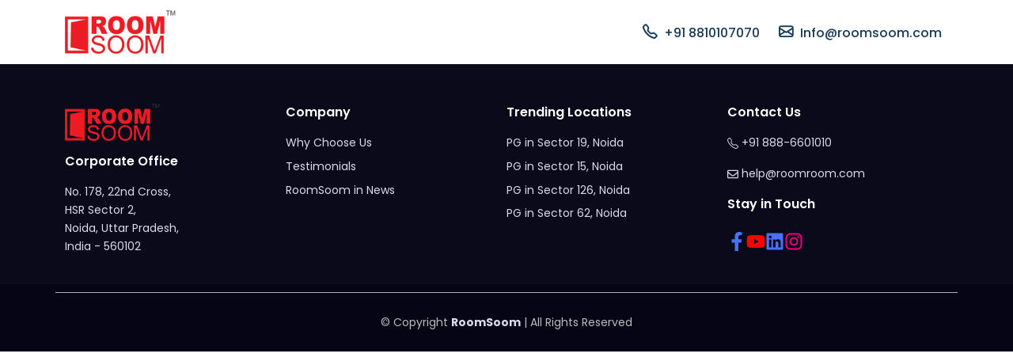

--- FILE ---
content_type: text/html; charset=UTF-8
request_url: https://www.roomsoom.com/pg/Roomsoom-1131-Boys-PGin-Kadubeesanahalli-Bangalore-3
body_size: 7
content:
<!doctype html>
<html lang="en">
  <head>
    <meta charset="UTF-8" />
    <link rel="icon" type="image/svg+xml" href="/react/assets/favicon-DmUFAvOF.png" />
    <meta name="viewport" content="width=device-width, initial-scale=1.0" />
    <title>RoomSoom</title>
    <script
      src="https://maps.googleapis.com/maps/api/js?key=AIzaSyDWzL1HK1u5q-gN7IbFbcZoEgg_VH8P4pM&libraries=places"
      defer
    ></script>
    <script type="module" crossorigin src="/react/assets/index-BZmuz2mu.js"></script>
    <link rel="stylesheet" crossorigin href="/react/assets/index-Dgr9nus1.css">
  </head>
  <body>
    <div id="root"></div>
  </body>
</html>

--- FILE ---
content_type: text/javascript
request_url: https://www.roomsoom.com/react/assets/index-BZmuz2mu.js
body_size: 173194
content:
function bb(e,t){for(var n=0;n<t.length;n++){const r=t[n];if(typeof r!="string"&&!Array.isArray(r)){for(const i in r)if(i!=="default"&&!(i in e)){const s=Object.getOwnPropertyDescriptor(r,i);s&&Object.defineProperty(e,i,s.get?s:{enumerable:!0,get:()=>r[i]})}}}return Object.freeze(Object.defineProperty(e,Symbol.toStringTag,{value:"Module"}))}(function(){const t=document.createElement("link").relList;if(t&&t.supports&&t.supports("modulepreload"))return;for(const i of document.querySelectorAll('link[rel="modulepreload"]'))r(i);new MutationObserver(i=>{for(const s of i)if(s.type==="childList")for(const o of s.addedNodes)o.tagName==="LINK"&&o.rel==="modulepreload"&&r(o)}).observe(document,{childList:!0,subtree:!0});function n(i){const s={};return i.integrity&&(s.integrity=i.integrity),i.referrerPolicy&&(s.referrerPolicy=i.referrerPolicy),i.crossOrigin==="use-credentials"?s.credentials="include":i.crossOrigin==="anonymous"?s.credentials="omit":s.credentials="same-origin",s}function r(i){if(i.ep)return;i.ep=!0;const s=n(i);fetch(i.href,s)}})();var _b=typeof globalThis<"u"?globalThis:typeof window<"u"?window:typeof global<"u"?global:typeof self<"u"?self:{};function nc(e){return e&&e.__esModule&&Object.prototype.hasOwnProperty.call(e,"default")?e.default:e}var yv={exports:{}},rc={},wv={exports:{}},we={};/**
 * @license React
 * react.production.min.js
 *
 * Copyright (c) Facebook, Inc. and its affiliates.
 *
 * This source code is licensed under the MIT license found in the
 * LICENSE file in the root directory of this source tree.
 */var Jo=Symbol.for("react.element"),Eb=Symbol.for("react.portal"),Sb=Symbol.for("react.fragment"),Tb=Symbol.for("react.strict_mode"),Cb=Symbol.for("react.profiler"),kb=Symbol.for("react.provider"),Nb=Symbol.for("react.context"),Ob=Symbol.for("react.forward_ref"),Pb=Symbol.for("react.suspense"),Lb=Symbol.for("react.memo"),jb=Symbol.for("react.lazy"),im=Symbol.iterator;function Ab(e){return e===null||typeof e!="object"?null:(e=im&&e[im]||e["@@iterator"],typeof e=="function"?e:null)}var xv={isMounted:function(){return!1},enqueueForceUpdate:function(){},enqueueReplaceState:function(){},enqueueSetState:function(){}},bv=Object.assign,_v={};function Fs(e,t,n){this.props=e,this.context=t,this.refs=_v,this.updater=n||xv}Fs.prototype.isReactComponent={};Fs.prototype.setState=function(e,t){if(typeof e!="object"&&typeof e!="function"&&e!=null)throw Error("setState(...): takes an object of state variables to update or a function which returns an object of state variables.");this.updater.enqueueSetState(this,e,t,"setState")};Fs.prototype.forceUpdate=function(e){this.updater.enqueueForceUpdate(this,e,"forceUpdate")};function Ev(){}Ev.prototype=Fs.prototype;function kf(e,t,n){this.props=e,this.context=t,this.refs=_v,this.updater=n||xv}var Nf=kf.prototype=new Ev;Nf.constructor=kf;bv(Nf,Fs.prototype);Nf.isPureReactComponent=!0;var sm=Array.isArray,Sv=Object.prototype.hasOwnProperty,Of={current:null},Tv={key:!0,ref:!0,__self:!0,__source:!0};function Cv(e,t,n){var r,i={},s=null,o=null;if(t!=null)for(r in t.ref!==void 0&&(o=t.ref),t.key!==void 0&&(s=""+t.key),t)Sv.call(t,r)&&!Tv.hasOwnProperty(r)&&(i[r]=t[r]);var a=arguments.length-2;if(a===1)i.children=n;else if(1<a){for(var c=Array(a),u=0;u<a;u++)c[u]=arguments[u+2];i.children=c}if(e&&e.defaultProps)for(r in a=e.defaultProps,a)i[r]===void 0&&(i[r]=a[r]);return{$$typeof:Jo,type:e,key:s,ref:o,props:i,_owner:Of.current}}function Rb(e,t){return{$$typeof:Jo,type:e.type,key:t,ref:e.ref,props:e.props,_owner:e._owner}}function Pf(e){return typeof e=="object"&&e!==null&&e.$$typeof===Jo}function Mb(e){var t={"=":"=0",":":"=2"};return"$"+e.replace(/[=:]/g,function(n){return t[n]})}var om=/\/+/g;function vu(e,t){return typeof e=="object"&&e!==null&&e.key!=null?Mb(""+e.key):t.toString(36)}function tl(e,t,n,r,i){var s=typeof e;(s==="undefined"||s==="boolean")&&(e=null);var o=!1;if(e===null)o=!0;else switch(s){case"string":case"number":o=!0;break;case"object":switch(e.$$typeof){case Jo:case Eb:o=!0}}if(o)return o=e,i=i(o),e=r===""?"."+vu(o,0):r,sm(i)?(n="",e!=null&&(n=e.replace(om,"$&/")+"/"),tl(i,t,n,"",function(u){return u})):i!=null&&(Pf(i)&&(i=Rb(i,n+(!i.key||o&&o.key===i.key?"":(""+i.key).replace(om,"$&/")+"/")+e)),t.push(i)),1;if(o=0,r=r===""?".":r+":",sm(e))for(var a=0;a<e.length;a++){s=e[a];var c=r+vu(s,a);o+=tl(s,t,n,c,i)}else if(c=Ab(e),typeof c=="function")for(e=c.call(e),a=0;!(s=e.next()).done;)s=s.value,c=r+vu(s,a++),o+=tl(s,t,n,c,i);else if(s==="object")throw t=String(e),Error("Objects are not valid as a React child (found: "+(t==="[object Object]"?"object with keys {"+Object.keys(e).join(", ")+"}":t)+"). If you meant to render a collection of children, use an array instead.");return o}function ja(e,t,n){if(e==null)return e;var r=[],i=0;return tl(e,r,"","",function(s){return t.call(n,s,i++)}),r}function Ib(e){if(e._status===-1){var t=e._result;t=t(),t.then(function(n){(e._status===0||e._status===-1)&&(e._status=1,e._result=n)},function(n){(e._status===0||e._status===-1)&&(e._status=2,e._result=n)}),e._status===-1&&(e._status=0,e._result=t)}if(e._status===1)return e._result.default;throw e._result}var At={current:null},nl={transition:null},Db={ReactCurrentDispatcher:At,ReactCurrentBatchConfig:nl,ReactCurrentOwner:Of};function kv(){throw Error("act(...) is not supported in production builds of React.")}we.Children={map:ja,forEach:function(e,t,n){ja(e,function(){t.apply(this,arguments)},n)},count:function(e){var t=0;return ja(e,function(){t++}),t},toArray:function(e){return ja(e,function(t){return t})||[]},only:function(e){if(!Pf(e))throw Error("React.Children.only expected to receive a single React element child.");return e}};we.Component=Fs;we.Fragment=Sb;we.Profiler=Cb;we.PureComponent=kf;we.StrictMode=Tb;we.Suspense=Pb;we.__SECRET_INTERNALS_DO_NOT_USE_OR_YOU_WILL_BE_FIRED=Db;we.act=kv;we.cloneElement=function(e,t,n){if(e==null)throw Error("React.cloneElement(...): The argument must be a React element, but you passed "+e+".");var r=bv({},e.props),i=e.key,s=e.ref,o=e._owner;if(t!=null){if(t.ref!==void 0&&(s=t.ref,o=Of.current),t.key!==void 0&&(i=""+t.key),e.type&&e.type.defaultProps)var a=e.type.defaultProps;for(c in t)Sv.call(t,c)&&!Tv.hasOwnProperty(c)&&(r[c]=t[c]===void 0&&a!==void 0?a[c]:t[c])}var c=arguments.length-2;if(c===1)r.children=n;else if(1<c){a=Array(c);for(var u=0;u<c;u++)a[u]=arguments[u+2];r.children=a}return{$$typeof:Jo,type:e.type,key:i,ref:s,props:r,_owner:o}};we.createContext=function(e){return e={$$typeof:Nb,_currentValue:e,_currentValue2:e,_threadCount:0,Provider:null,Consumer:null,_defaultValue:null,_globalName:null},e.Provider={$$typeof:kb,_context:e},e.Consumer=e};we.createElement=Cv;we.createFactory=function(e){var t=Cv.bind(null,e);return t.type=e,t};we.createRef=function(){return{current:null}};we.forwardRef=function(e){return{$$typeof:Ob,render:e}};we.isValidElement=Pf;we.lazy=function(e){return{$$typeof:jb,_payload:{_status:-1,_result:e},_init:Ib}};we.memo=function(e,t){return{$$typeof:Lb,type:e,compare:t===void 0?null:t}};we.startTransition=function(e){var t=nl.transition;nl.transition={};try{e()}finally{nl.transition=t}};we.unstable_act=kv;we.useCallback=function(e,t){return At.current.useCallback(e,t)};we.useContext=function(e){return At.current.useContext(e)};we.useDebugValue=function(){};we.useDeferredValue=function(e){return At.current.useDeferredValue(e)};we.useEffect=function(e,t){return At.current.useEffect(e,t)};we.useId=function(){return At.current.useId()};we.useImperativeHandle=function(e,t,n){return At.current.useImperativeHandle(e,t,n)};we.useInsertionEffect=function(e,t){return At.current.useInsertionEffect(e,t)};we.useLayoutEffect=function(e,t){return At.current.useLayoutEffect(e,t)};we.useMemo=function(e,t){return At.current.useMemo(e,t)};we.useReducer=function(e,t,n){return At.current.useReducer(e,t,n)};we.useRef=function(e){return At.current.useRef(e)};we.useState=function(e){return At.current.useState(e)};we.useSyncExternalStore=function(e,t,n){return At.current.useSyncExternalStore(e,t,n)};we.useTransition=function(){return At.current.useTransition()};we.version="18.3.1";wv.exports=we;var _=wv.exports;const re=nc(_),zb=bb({__proto__:null,default:re},[_]);/**
 * @license React
 * react-jsx-runtime.production.min.js
 *
 * Copyright (c) Facebook, Inc. and its affiliates.
 *
 * This source code is licensed under the MIT license found in the
 * LICENSE file in the root directory of this source tree.
 */var $b=_,Fb=Symbol.for("react.element"),Bb=Symbol.for("react.fragment"),Hb=Object.prototype.hasOwnProperty,Ub=$b.__SECRET_INTERNALS_DO_NOT_USE_OR_YOU_WILL_BE_FIRED.ReactCurrentOwner,Vb={key:!0,ref:!0,__self:!0,__source:!0};function Nv(e,t,n){var r,i={},s=null,o=null;n!==void 0&&(s=""+n),t.key!==void 0&&(s=""+t.key),t.ref!==void 0&&(o=t.ref);for(r in t)Hb.call(t,r)&&!Vb.hasOwnProperty(r)&&(i[r]=t[r]);if(e&&e.defaultProps)for(r in t=e.defaultProps,t)i[r]===void 0&&(i[r]=t[r]);return{$$typeof:Fb,type:e,key:s,ref:o,props:i,_owner:Ub.current}}rc.Fragment=Bb;rc.jsx=Nv;rc.jsxs=Nv;yv.exports=rc;var g=yv.exports,Ov={exports:{}},rn={},Pv={exports:{}},Lv={};/**
 * @license React
 * scheduler.production.min.js
 *
 * Copyright (c) Facebook, Inc. and its affiliates.
 *
 * This source code is licensed under the MIT license found in the
 * LICENSE file in the root directory of this source tree.
 */(function(e){function t(D,I){var H=D.length;D.push(I);e:for(;0<H;){var A=H-1>>>1,Z=D[A];if(0<i(Z,I))D[A]=I,D[H]=Z,H=A;else break e}}function n(D){return D.length===0?null:D[0]}function r(D){if(D.length===0)return null;var I=D[0],H=D.pop();if(H!==I){D[0]=H;e:for(var A=0,Z=D.length,ve=Z>>>1;A<ve;){var ce=2*(A+1)-1,se=D[ce],oe=ce+1,fe=D[oe];if(0>i(se,H))oe<Z&&0>i(fe,se)?(D[A]=fe,D[oe]=H,A=oe):(D[A]=se,D[ce]=H,A=ce);else if(oe<Z&&0>i(fe,H))D[A]=fe,D[oe]=H,A=oe;else break e}}return I}function i(D,I){var H=D.sortIndex-I.sortIndex;return H!==0?H:D.id-I.id}if(typeof performance=="object"&&typeof performance.now=="function"){var s=performance;e.unstable_now=function(){return s.now()}}else{var o=Date,a=o.now();e.unstable_now=function(){return o.now()-a}}var c=[],u=[],d=1,p=null,w=3,S=!1,v=!1,b=!1,E=typeof setTimeout=="function"?setTimeout:null,y=typeof clearTimeout=="function"?clearTimeout:null,f=typeof setImmediate<"u"?setImmediate:null;typeof navigator<"u"&&navigator.scheduling!==void 0&&navigator.scheduling.isInputPending!==void 0&&navigator.scheduling.isInputPending.bind(navigator.scheduling);function m(D){for(var I=n(u);I!==null;){if(I.callback===null)r(u);else if(I.startTime<=D)r(u),I.sortIndex=I.expirationTime,t(c,I);else break;I=n(u)}}function T(D){if(b=!1,m(D),!v)if(n(c)!==null)v=!0,V(k);else{var I=n(u);I!==null&&Q(T,I.startTime-D)}}function k(D,I){v=!1,b&&(b=!1,y(P),P=-1),S=!0;var H=w;try{for(m(I),p=n(c);p!==null&&(!(p.expirationTime>I)||D&&!z());){var A=p.callback;if(typeof A=="function"){p.callback=null,w=p.priorityLevel;var Z=A(p.expirationTime<=I);I=e.unstable_now(),typeof Z=="function"?p.callback=Z:p===n(c)&&r(c),m(I)}else r(c);p=n(c)}if(p!==null)var ve=!0;else{var ce=n(u);ce!==null&&Q(T,ce.startTime-I),ve=!1}return ve}finally{p=null,w=H,S=!1}}var O=!1,N=null,P=-1,R=5,j=-1;function z(){return!(e.unstable_now()-j<R)}function B(){if(N!==null){var D=e.unstable_now();j=D;var I=!0;try{I=N(!0,D)}finally{I?q():(O=!1,N=null)}}else O=!1}var q;if(typeof f=="function")q=function(){f(B)};else if(typeof MessageChannel<"u"){var Y=new MessageChannel,G=Y.port2;Y.port1.onmessage=B,q=function(){G.postMessage(null)}}else q=function(){E(B,0)};function V(D){N=D,O||(O=!0,q())}function Q(D,I){P=E(function(){D(e.unstable_now())},I)}e.unstable_IdlePriority=5,e.unstable_ImmediatePriority=1,e.unstable_LowPriority=4,e.unstable_NormalPriority=3,e.unstable_Profiling=null,e.unstable_UserBlockingPriority=2,e.unstable_cancelCallback=function(D){D.callback=null},e.unstable_continueExecution=function(){v||S||(v=!0,V(k))},e.unstable_forceFrameRate=function(D){0>D||125<D?console.error("forceFrameRate takes a positive int between 0 and 125, forcing frame rates higher than 125 fps is not supported"):R=0<D?Math.floor(1e3/D):5},e.unstable_getCurrentPriorityLevel=function(){return w},e.unstable_getFirstCallbackNode=function(){return n(c)},e.unstable_next=function(D){switch(w){case 1:case 2:case 3:var I=3;break;default:I=w}var H=w;w=I;try{return D()}finally{w=H}},e.unstable_pauseExecution=function(){},e.unstable_requestPaint=function(){},e.unstable_runWithPriority=function(D,I){switch(D){case 1:case 2:case 3:case 4:case 5:break;default:D=3}var H=w;w=D;try{return I()}finally{w=H}},e.unstable_scheduleCallback=function(D,I,H){var A=e.unstable_now();switch(typeof H=="object"&&H!==null?(H=H.delay,H=typeof H=="number"&&0<H?A+H:A):H=A,D){case 1:var Z=-1;break;case 2:Z=250;break;case 5:Z=1073741823;break;case 4:Z=1e4;break;default:Z=5e3}return Z=H+Z,D={id:d++,callback:I,priorityLevel:D,startTime:H,expirationTime:Z,sortIndex:-1},H>A?(D.sortIndex=H,t(u,D),n(c)===null&&D===n(u)&&(b?(y(P),P=-1):b=!0,Q(T,H-A))):(D.sortIndex=Z,t(c,D),v||S||(v=!0,V(k))),D},e.unstable_shouldYield=z,e.unstable_wrapCallback=function(D){var I=w;return function(){var H=w;w=I;try{return D.apply(this,arguments)}finally{w=H}}}})(Lv);Pv.exports=Lv;var qb=Pv.exports;/**
 * @license React
 * react-dom.production.min.js
 *
 * Copyright (c) Facebook, Inc. and its affiliates.
 *
 * This source code is licensed under the MIT license found in the
 * LICENSE file in the root directory of this source tree.
 */var Wb=_,nn=qb;function W(e){for(var t="https://reactjs.org/docs/error-decoder.html?invariant="+e,n=1;n<arguments.length;n++)t+="&args[]="+encodeURIComponent(arguments[n]);return"Minified React error #"+e+"; visit "+t+" for the full message or use the non-minified dev environment for full errors and additional helpful warnings."}var jv=new Set,Lo={};function Hi(e,t){Ns(e,t),Ns(e+"Capture",t)}function Ns(e,t){for(Lo[e]=t,e=0;e<t.length;e++)jv.add(t[e])}var vr=!(typeof window>"u"||typeof window.document>"u"||typeof window.document.createElement>"u"),fd=Object.prototype.hasOwnProperty,Gb=/^[:A-Z_a-z\u00C0-\u00D6\u00D8-\u00F6\u00F8-\u02FF\u0370-\u037D\u037F-\u1FFF\u200C-\u200D\u2070-\u218F\u2C00-\u2FEF\u3001-\uD7FF\uF900-\uFDCF\uFDF0-\uFFFD][:A-Z_a-z\u00C0-\u00D6\u00D8-\u00F6\u00F8-\u02FF\u0370-\u037D\u037F-\u1FFF\u200C-\u200D\u2070-\u218F\u2C00-\u2FEF\u3001-\uD7FF\uF900-\uFDCF\uFDF0-\uFFFD\-.0-9\u00B7\u0300-\u036F\u203F-\u2040]*$/,am={},lm={};function Kb(e){return fd.call(lm,e)?!0:fd.call(am,e)?!1:Gb.test(e)?lm[e]=!0:(am[e]=!0,!1)}function Yb(e,t,n,r){if(n!==null&&n.type===0)return!1;switch(typeof t){case"function":case"symbol":return!0;case"boolean":return r?!1:n!==null?!n.acceptsBooleans:(e=e.toLowerCase().slice(0,5),e!=="data-"&&e!=="aria-");default:return!1}}function Xb(e,t,n,r){if(t===null||typeof t>"u"||Yb(e,t,n,r))return!0;if(r)return!1;if(n!==null)switch(n.type){case 3:return!t;case 4:return t===!1;case 5:return isNaN(t);case 6:return isNaN(t)||1>t}return!1}function Rt(e,t,n,r,i,s,o){this.acceptsBooleans=t===2||t===3||t===4,this.attributeName=r,this.attributeNamespace=i,this.mustUseProperty=n,this.propertyName=e,this.type=t,this.sanitizeURL=s,this.removeEmptyString=o}var gt={};"children dangerouslySetInnerHTML defaultValue defaultChecked innerHTML suppressContentEditableWarning suppressHydrationWarning style".split(" ").forEach(function(e){gt[e]=new Rt(e,0,!1,e,null,!1,!1)});[["acceptCharset","accept-charset"],["className","class"],["htmlFor","for"],["httpEquiv","http-equiv"]].forEach(function(e){var t=e[0];gt[t]=new Rt(t,1,!1,e[1],null,!1,!1)});["contentEditable","draggable","spellCheck","value"].forEach(function(e){gt[e]=new Rt(e,2,!1,e.toLowerCase(),null,!1,!1)});["autoReverse","externalResourcesRequired","focusable","preserveAlpha"].forEach(function(e){gt[e]=new Rt(e,2,!1,e,null,!1,!1)});"allowFullScreen async autoFocus autoPlay controls default defer disabled disablePictureInPicture disableRemotePlayback formNoValidate hidden loop noModule noValidate open playsInline readOnly required reversed scoped seamless itemScope".split(" ").forEach(function(e){gt[e]=new Rt(e,3,!1,e.toLowerCase(),null,!1,!1)});["checked","multiple","muted","selected"].forEach(function(e){gt[e]=new Rt(e,3,!0,e,null,!1,!1)});["capture","download"].forEach(function(e){gt[e]=new Rt(e,4,!1,e,null,!1,!1)});["cols","rows","size","span"].forEach(function(e){gt[e]=new Rt(e,6,!1,e,null,!1,!1)});["rowSpan","start"].forEach(function(e){gt[e]=new Rt(e,5,!1,e.toLowerCase(),null,!1,!1)});var Lf=/[\-:]([a-z])/g;function jf(e){return e[1].toUpperCase()}"accent-height alignment-baseline arabic-form baseline-shift cap-height clip-path clip-rule color-interpolation color-interpolation-filters color-profile color-rendering dominant-baseline enable-background fill-opacity fill-rule flood-color flood-opacity font-family font-size font-size-adjust font-stretch font-style font-variant font-weight glyph-name glyph-orientation-horizontal glyph-orientation-vertical horiz-adv-x horiz-origin-x image-rendering letter-spacing lighting-color marker-end marker-mid marker-start overline-position overline-thickness paint-order panose-1 pointer-events rendering-intent shape-rendering stop-color stop-opacity strikethrough-position strikethrough-thickness stroke-dasharray stroke-dashoffset stroke-linecap stroke-linejoin stroke-miterlimit stroke-opacity stroke-width text-anchor text-decoration text-rendering underline-position underline-thickness unicode-bidi unicode-range units-per-em v-alphabetic v-hanging v-ideographic v-mathematical vector-effect vert-adv-y vert-origin-x vert-origin-y word-spacing writing-mode xmlns:xlink x-height".split(" ").forEach(function(e){var t=e.replace(Lf,jf);gt[t]=new Rt(t,1,!1,e,null,!1,!1)});"xlink:actuate xlink:arcrole xlink:role xlink:show xlink:title xlink:type".split(" ").forEach(function(e){var t=e.replace(Lf,jf);gt[t]=new Rt(t,1,!1,e,"http://www.w3.org/1999/xlink",!1,!1)});["xml:base","xml:lang","xml:space"].forEach(function(e){var t=e.replace(Lf,jf);gt[t]=new Rt(t,1,!1,e,"http://www.w3.org/XML/1998/namespace",!1,!1)});["tabIndex","crossOrigin"].forEach(function(e){gt[e]=new Rt(e,1,!1,e.toLowerCase(),null,!1,!1)});gt.xlinkHref=new Rt("xlinkHref",1,!1,"xlink:href","http://www.w3.org/1999/xlink",!0,!1);["src","href","action","formAction"].forEach(function(e){gt[e]=new Rt(e,1,!1,e.toLowerCase(),null,!0,!0)});function Af(e,t,n,r){var i=gt.hasOwnProperty(t)?gt[t]:null;(i!==null?i.type!==0:r||!(2<t.length)||t[0]!=="o"&&t[0]!=="O"||t[1]!=="n"&&t[1]!=="N")&&(Xb(t,n,i,r)&&(n=null),r||i===null?Kb(t)&&(n===null?e.removeAttribute(t):e.setAttribute(t,""+n)):i.mustUseProperty?e[i.propertyName]=n===null?i.type===3?!1:"":n:(t=i.attributeName,r=i.attributeNamespace,n===null?e.removeAttribute(t):(i=i.type,n=i===3||i===4&&n===!0?"":""+n,r?e.setAttributeNS(r,t,n):e.setAttribute(t,n))))}var _r=Wb.__SECRET_INTERNALS_DO_NOT_USE_OR_YOU_WILL_BE_FIRED,Aa=Symbol.for("react.element"),os=Symbol.for("react.portal"),as=Symbol.for("react.fragment"),Rf=Symbol.for("react.strict_mode"),pd=Symbol.for("react.profiler"),Av=Symbol.for("react.provider"),Rv=Symbol.for("react.context"),Mf=Symbol.for("react.forward_ref"),hd=Symbol.for("react.suspense"),md=Symbol.for("react.suspense_list"),If=Symbol.for("react.memo"),Ar=Symbol.for("react.lazy"),Mv=Symbol.for("react.offscreen"),cm=Symbol.iterator;function io(e){return e===null||typeof e!="object"?null:(e=cm&&e[cm]||e["@@iterator"],typeof e=="function"?e:null)}var Ve=Object.assign,yu;function go(e){if(yu===void 0)try{throw Error()}catch(n){var t=n.stack.trim().match(/\n( *(at )?)/);yu=t&&t[1]||""}return`
`+yu+e}var wu=!1;function xu(e,t){if(!e||wu)return"";wu=!0;var n=Error.prepareStackTrace;Error.prepareStackTrace=void 0;try{if(t)if(t=function(){throw Error()},Object.defineProperty(t.prototype,"props",{set:function(){throw Error()}}),typeof Reflect=="object"&&Reflect.construct){try{Reflect.construct(t,[])}catch(u){var r=u}Reflect.construct(e,[],t)}else{try{t.call()}catch(u){r=u}e.call(t.prototype)}else{try{throw Error()}catch(u){r=u}e()}}catch(u){if(u&&r&&typeof u.stack=="string"){for(var i=u.stack.split(`
`),s=r.stack.split(`
`),o=i.length-1,a=s.length-1;1<=o&&0<=a&&i[o]!==s[a];)a--;for(;1<=o&&0<=a;o--,a--)if(i[o]!==s[a]){if(o!==1||a!==1)do if(o--,a--,0>a||i[o]!==s[a]){var c=`
`+i[o].replace(" at new "," at ");return e.displayName&&c.includes("<anonymous>")&&(c=c.replace("<anonymous>",e.displayName)),c}while(1<=o&&0<=a);break}}}finally{wu=!1,Error.prepareStackTrace=n}return(e=e?e.displayName||e.name:"")?go(e):""}function Qb(e){switch(e.tag){case 5:return go(e.type);case 16:return go("Lazy");case 13:return go("Suspense");case 19:return go("SuspenseList");case 0:case 2:case 15:return e=xu(e.type,!1),e;case 11:return e=xu(e.type.render,!1),e;case 1:return e=xu(e.type,!0),e;default:return""}}function gd(e){if(e==null)return null;if(typeof e=="function")return e.displayName||e.name||null;if(typeof e=="string")return e;switch(e){case as:return"Fragment";case os:return"Portal";case pd:return"Profiler";case Rf:return"StrictMode";case hd:return"Suspense";case md:return"SuspenseList"}if(typeof e=="object")switch(e.$$typeof){case Rv:return(e.displayName||"Context")+".Consumer";case Av:return(e._context.displayName||"Context")+".Provider";case Mf:var t=e.render;return e=e.displayName,e||(e=t.displayName||t.name||"",e=e!==""?"ForwardRef("+e+")":"ForwardRef"),e;case If:return t=e.displayName||null,t!==null?t:gd(e.type)||"Memo";case Ar:t=e._payload,e=e._init;try{return gd(e(t))}catch{}}return null}function Jb(e){var t=e.type;switch(e.tag){case 24:return"Cache";case 9:return(t.displayName||"Context")+".Consumer";case 10:return(t._context.displayName||"Context")+".Provider";case 18:return"DehydratedFragment";case 11:return e=t.render,e=e.displayName||e.name||"",t.displayName||(e!==""?"ForwardRef("+e+")":"ForwardRef");case 7:return"Fragment";case 5:return t;case 4:return"Portal";case 3:return"Root";case 6:return"Text";case 16:return gd(t);case 8:return t===Rf?"StrictMode":"Mode";case 22:return"Offscreen";case 12:return"Profiler";case 21:return"Scope";case 13:return"Suspense";case 19:return"SuspenseList";case 25:return"TracingMarker";case 1:case 0:case 17:case 2:case 14:case 15:if(typeof t=="function")return t.displayName||t.name||null;if(typeof t=="string")return t}return null}function Qr(e){switch(typeof e){case"boolean":case"number":case"string":case"undefined":return e;case"object":return e;default:return""}}function Iv(e){var t=e.type;return(e=e.nodeName)&&e.toLowerCase()==="input"&&(t==="checkbox"||t==="radio")}function Zb(e){var t=Iv(e)?"checked":"value",n=Object.getOwnPropertyDescriptor(e.constructor.prototype,t),r=""+e[t];if(!e.hasOwnProperty(t)&&typeof n<"u"&&typeof n.get=="function"&&typeof n.set=="function"){var i=n.get,s=n.set;return Object.defineProperty(e,t,{configurable:!0,get:function(){return i.call(this)},set:function(o){r=""+o,s.call(this,o)}}),Object.defineProperty(e,t,{enumerable:n.enumerable}),{getValue:function(){return r},setValue:function(o){r=""+o},stopTracking:function(){e._valueTracker=null,delete e[t]}}}}function Ra(e){e._valueTracker||(e._valueTracker=Zb(e))}function Dv(e){if(!e)return!1;var t=e._valueTracker;if(!t)return!0;var n=t.getValue(),r="";return e&&(r=Iv(e)?e.checked?"true":"false":e.value),e=r,e!==n?(t.setValue(e),!0):!1}function yl(e){if(e=e||(typeof document<"u"?document:void 0),typeof e>"u")return null;try{return e.activeElement||e.body}catch{return e.body}}function vd(e,t){var n=t.checked;return Ve({},t,{defaultChecked:void 0,defaultValue:void 0,value:void 0,checked:n??e._wrapperState.initialChecked})}function um(e,t){var n=t.defaultValue==null?"":t.defaultValue,r=t.checked!=null?t.checked:t.defaultChecked;n=Qr(t.value!=null?t.value:n),e._wrapperState={initialChecked:r,initialValue:n,controlled:t.type==="checkbox"||t.type==="radio"?t.checked!=null:t.value!=null}}function zv(e,t){t=t.checked,t!=null&&Af(e,"checked",t,!1)}function yd(e,t){zv(e,t);var n=Qr(t.value),r=t.type;if(n!=null)r==="number"?(n===0&&e.value===""||e.value!=n)&&(e.value=""+n):e.value!==""+n&&(e.value=""+n);else if(r==="submit"||r==="reset"){e.removeAttribute("value");return}t.hasOwnProperty("value")?wd(e,t.type,n):t.hasOwnProperty("defaultValue")&&wd(e,t.type,Qr(t.defaultValue)),t.checked==null&&t.defaultChecked!=null&&(e.defaultChecked=!!t.defaultChecked)}function dm(e,t,n){if(t.hasOwnProperty("value")||t.hasOwnProperty("defaultValue")){var r=t.type;if(!(r!=="submit"&&r!=="reset"||t.value!==void 0&&t.value!==null))return;t=""+e._wrapperState.initialValue,n||t===e.value||(e.value=t),e.defaultValue=t}n=e.name,n!==""&&(e.name=""),e.defaultChecked=!!e._wrapperState.initialChecked,n!==""&&(e.name=n)}function wd(e,t,n){(t!=="number"||yl(e.ownerDocument)!==e)&&(n==null?e.defaultValue=""+e._wrapperState.initialValue:e.defaultValue!==""+n&&(e.defaultValue=""+n))}var vo=Array.isArray;function xs(e,t,n,r){if(e=e.options,t){t={};for(var i=0;i<n.length;i++)t["$"+n[i]]=!0;for(n=0;n<e.length;n++)i=t.hasOwnProperty("$"+e[n].value),e[n].selected!==i&&(e[n].selected=i),i&&r&&(e[n].defaultSelected=!0)}else{for(n=""+Qr(n),t=null,i=0;i<e.length;i++){if(e[i].value===n){e[i].selected=!0,r&&(e[i].defaultSelected=!0);return}t!==null||e[i].disabled||(t=e[i])}t!==null&&(t.selected=!0)}}function xd(e,t){if(t.dangerouslySetInnerHTML!=null)throw Error(W(91));return Ve({},t,{value:void 0,defaultValue:void 0,children:""+e._wrapperState.initialValue})}function fm(e,t){var n=t.value;if(n==null){if(n=t.children,t=t.defaultValue,n!=null){if(t!=null)throw Error(W(92));if(vo(n)){if(1<n.length)throw Error(W(93));n=n[0]}t=n}t==null&&(t=""),n=t}e._wrapperState={initialValue:Qr(n)}}function $v(e,t){var n=Qr(t.value),r=Qr(t.defaultValue);n!=null&&(n=""+n,n!==e.value&&(e.value=n),t.defaultValue==null&&e.defaultValue!==n&&(e.defaultValue=n)),r!=null&&(e.defaultValue=""+r)}function pm(e){var t=e.textContent;t===e._wrapperState.initialValue&&t!==""&&t!==null&&(e.value=t)}function Fv(e){switch(e){case"svg":return"http://www.w3.org/2000/svg";case"math":return"http://www.w3.org/1998/Math/MathML";default:return"http://www.w3.org/1999/xhtml"}}function bd(e,t){return e==null||e==="http://www.w3.org/1999/xhtml"?Fv(t):e==="http://www.w3.org/2000/svg"&&t==="foreignObject"?"http://www.w3.org/1999/xhtml":e}var Ma,Bv=function(e){return typeof MSApp<"u"&&MSApp.execUnsafeLocalFunction?function(t,n,r,i){MSApp.execUnsafeLocalFunction(function(){return e(t,n,r,i)})}:e}(function(e,t){if(e.namespaceURI!=="http://www.w3.org/2000/svg"||"innerHTML"in e)e.innerHTML=t;else{for(Ma=Ma||document.createElement("div"),Ma.innerHTML="<svg>"+t.valueOf().toString()+"</svg>",t=Ma.firstChild;e.firstChild;)e.removeChild(e.firstChild);for(;t.firstChild;)e.appendChild(t.firstChild)}});function jo(e,t){if(t){var n=e.firstChild;if(n&&n===e.lastChild&&n.nodeType===3){n.nodeValue=t;return}}e.textContent=t}var bo={animationIterationCount:!0,aspectRatio:!0,borderImageOutset:!0,borderImageSlice:!0,borderImageWidth:!0,boxFlex:!0,boxFlexGroup:!0,boxOrdinalGroup:!0,columnCount:!0,columns:!0,flex:!0,flexGrow:!0,flexPositive:!0,flexShrink:!0,flexNegative:!0,flexOrder:!0,gridArea:!0,gridRow:!0,gridRowEnd:!0,gridRowSpan:!0,gridRowStart:!0,gridColumn:!0,gridColumnEnd:!0,gridColumnSpan:!0,gridColumnStart:!0,fontWeight:!0,lineClamp:!0,lineHeight:!0,opacity:!0,order:!0,orphans:!0,tabSize:!0,widows:!0,zIndex:!0,zoom:!0,fillOpacity:!0,floodOpacity:!0,stopOpacity:!0,strokeDasharray:!0,strokeDashoffset:!0,strokeMiterlimit:!0,strokeOpacity:!0,strokeWidth:!0},e_=["Webkit","ms","Moz","O"];Object.keys(bo).forEach(function(e){e_.forEach(function(t){t=t+e.charAt(0).toUpperCase()+e.substring(1),bo[t]=bo[e]})});function Hv(e,t,n){return t==null||typeof t=="boolean"||t===""?"":n||typeof t!="number"||t===0||bo.hasOwnProperty(e)&&bo[e]?(""+t).trim():t+"px"}function Uv(e,t){e=e.style;for(var n in t)if(t.hasOwnProperty(n)){var r=n.indexOf("--")===0,i=Hv(n,t[n],r);n==="float"&&(n="cssFloat"),r?e.setProperty(n,i):e[n]=i}}var t_=Ve({menuitem:!0},{area:!0,base:!0,br:!0,col:!0,embed:!0,hr:!0,img:!0,input:!0,keygen:!0,link:!0,meta:!0,param:!0,source:!0,track:!0,wbr:!0});function _d(e,t){if(t){if(t_[e]&&(t.children!=null||t.dangerouslySetInnerHTML!=null))throw Error(W(137,e));if(t.dangerouslySetInnerHTML!=null){if(t.children!=null)throw Error(W(60));if(typeof t.dangerouslySetInnerHTML!="object"||!("__html"in t.dangerouslySetInnerHTML))throw Error(W(61))}if(t.style!=null&&typeof t.style!="object")throw Error(W(62))}}function Ed(e,t){if(e.indexOf("-")===-1)return typeof t.is=="string";switch(e){case"annotation-xml":case"color-profile":case"font-face":case"font-face-src":case"font-face-uri":case"font-face-format":case"font-face-name":case"missing-glyph":return!1;default:return!0}}var Sd=null;function Df(e){return e=e.target||e.srcElement||window,e.correspondingUseElement&&(e=e.correspondingUseElement),e.nodeType===3?e.parentNode:e}var Td=null,bs=null,_s=null;function hm(e){if(e=ta(e)){if(typeof Td!="function")throw Error(W(280));var t=e.stateNode;t&&(t=lc(t),Td(e.stateNode,e.type,t))}}function Vv(e){bs?_s?_s.push(e):_s=[e]:bs=e}function qv(){if(bs){var e=bs,t=_s;if(_s=bs=null,hm(e),t)for(e=0;e<t.length;e++)hm(t[e])}}function Wv(e,t){return e(t)}function Gv(){}var bu=!1;function Kv(e,t,n){if(bu)return e(t,n);bu=!0;try{return Wv(e,t,n)}finally{bu=!1,(bs!==null||_s!==null)&&(Gv(),qv())}}function Ao(e,t){var n=e.stateNode;if(n===null)return null;var r=lc(n);if(r===null)return null;n=r[t];e:switch(t){case"onClick":case"onClickCapture":case"onDoubleClick":case"onDoubleClickCapture":case"onMouseDown":case"onMouseDownCapture":case"onMouseMove":case"onMouseMoveCapture":case"onMouseUp":case"onMouseUpCapture":case"onMouseEnter":(r=!r.disabled)||(e=e.type,r=!(e==="button"||e==="input"||e==="select"||e==="textarea")),e=!r;break e;default:e=!1}if(e)return null;if(n&&typeof n!="function")throw Error(W(231,t,typeof n));return n}var Cd=!1;if(vr)try{var so={};Object.defineProperty(so,"passive",{get:function(){Cd=!0}}),window.addEventListener("test",so,so),window.removeEventListener("test",so,so)}catch{Cd=!1}function n_(e,t,n,r,i,s,o,a,c){var u=Array.prototype.slice.call(arguments,3);try{t.apply(n,u)}catch(d){this.onError(d)}}var _o=!1,wl=null,xl=!1,kd=null,r_={onError:function(e){_o=!0,wl=e}};function i_(e,t,n,r,i,s,o,a,c){_o=!1,wl=null,n_.apply(r_,arguments)}function s_(e,t,n,r,i,s,o,a,c){if(i_.apply(this,arguments),_o){if(_o){var u=wl;_o=!1,wl=null}else throw Error(W(198));xl||(xl=!0,kd=u)}}function Ui(e){var t=e,n=e;if(e.alternate)for(;t.return;)t=t.return;else{e=t;do t=e,t.flags&4098&&(n=t.return),e=t.return;while(e)}return t.tag===3?n:null}function Yv(e){if(e.tag===13){var t=e.memoizedState;if(t===null&&(e=e.alternate,e!==null&&(t=e.memoizedState)),t!==null)return t.dehydrated}return null}function mm(e){if(Ui(e)!==e)throw Error(W(188))}function o_(e){var t=e.alternate;if(!t){if(t=Ui(e),t===null)throw Error(W(188));return t!==e?null:e}for(var n=e,r=t;;){var i=n.return;if(i===null)break;var s=i.alternate;if(s===null){if(r=i.return,r!==null){n=r;continue}break}if(i.child===s.child){for(s=i.child;s;){if(s===n)return mm(i),e;if(s===r)return mm(i),t;s=s.sibling}throw Error(W(188))}if(n.return!==r.return)n=i,r=s;else{for(var o=!1,a=i.child;a;){if(a===n){o=!0,n=i,r=s;break}if(a===r){o=!0,r=i,n=s;break}a=a.sibling}if(!o){for(a=s.child;a;){if(a===n){o=!0,n=s,r=i;break}if(a===r){o=!0,r=s,n=i;break}a=a.sibling}if(!o)throw Error(W(189))}}if(n.alternate!==r)throw Error(W(190))}if(n.tag!==3)throw Error(W(188));return n.stateNode.current===n?e:t}function Xv(e){return e=o_(e),e!==null?Qv(e):null}function Qv(e){if(e.tag===5||e.tag===6)return e;for(e=e.child;e!==null;){var t=Qv(e);if(t!==null)return t;e=e.sibling}return null}var Jv=nn.unstable_scheduleCallback,gm=nn.unstable_cancelCallback,a_=nn.unstable_shouldYield,l_=nn.unstable_requestPaint,Xe=nn.unstable_now,c_=nn.unstable_getCurrentPriorityLevel,zf=nn.unstable_ImmediatePriority,Zv=nn.unstable_UserBlockingPriority,bl=nn.unstable_NormalPriority,u_=nn.unstable_LowPriority,ey=nn.unstable_IdlePriority,ic=null,Zn=null;function d_(e){if(Zn&&typeof Zn.onCommitFiberRoot=="function")try{Zn.onCommitFiberRoot(ic,e,void 0,(e.current.flags&128)===128)}catch{}}var In=Math.clz32?Math.clz32:h_,f_=Math.log,p_=Math.LN2;function h_(e){return e>>>=0,e===0?32:31-(f_(e)/p_|0)|0}var Ia=64,Da=4194304;function yo(e){switch(e&-e){case 1:return 1;case 2:return 2;case 4:return 4;case 8:return 8;case 16:return 16;case 32:return 32;case 64:case 128:case 256:case 512:case 1024:case 2048:case 4096:case 8192:case 16384:case 32768:case 65536:case 131072:case 262144:case 524288:case 1048576:case 2097152:return e&4194240;case 4194304:case 8388608:case 16777216:case 33554432:case 67108864:return e&130023424;case 134217728:return 134217728;case 268435456:return 268435456;case 536870912:return 536870912;case 1073741824:return 1073741824;default:return e}}function _l(e,t){var n=e.pendingLanes;if(n===0)return 0;var r=0,i=e.suspendedLanes,s=e.pingedLanes,o=n&268435455;if(o!==0){var a=o&~i;a!==0?r=yo(a):(s&=o,s!==0&&(r=yo(s)))}else o=n&~i,o!==0?r=yo(o):s!==0&&(r=yo(s));if(r===0)return 0;if(t!==0&&t!==r&&!(t&i)&&(i=r&-r,s=t&-t,i>=s||i===16&&(s&4194240)!==0))return t;if(r&4&&(r|=n&16),t=e.entangledLanes,t!==0)for(e=e.entanglements,t&=r;0<t;)n=31-In(t),i=1<<n,r|=e[n],t&=~i;return r}function m_(e,t){switch(e){case 1:case 2:case 4:return t+250;case 8:case 16:case 32:case 64:case 128:case 256:case 512:case 1024:case 2048:case 4096:case 8192:case 16384:case 32768:case 65536:case 131072:case 262144:case 524288:case 1048576:case 2097152:return t+5e3;case 4194304:case 8388608:case 16777216:case 33554432:case 67108864:return-1;case 134217728:case 268435456:case 536870912:case 1073741824:return-1;default:return-1}}function g_(e,t){for(var n=e.suspendedLanes,r=e.pingedLanes,i=e.expirationTimes,s=e.pendingLanes;0<s;){var o=31-In(s),a=1<<o,c=i[o];c===-1?(!(a&n)||a&r)&&(i[o]=m_(a,t)):c<=t&&(e.expiredLanes|=a),s&=~a}}function Nd(e){return e=e.pendingLanes&-1073741825,e!==0?e:e&1073741824?1073741824:0}function ty(){var e=Ia;return Ia<<=1,!(Ia&4194240)&&(Ia=64),e}function _u(e){for(var t=[],n=0;31>n;n++)t.push(e);return t}function Zo(e,t,n){e.pendingLanes|=t,t!==536870912&&(e.suspendedLanes=0,e.pingedLanes=0),e=e.eventTimes,t=31-In(t),e[t]=n}function v_(e,t){var n=e.pendingLanes&~t;e.pendingLanes=t,e.suspendedLanes=0,e.pingedLanes=0,e.expiredLanes&=t,e.mutableReadLanes&=t,e.entangledLanes&=t,t=e.entanglements;var r=e.eventTimes;for(e=e.expirationTimes;0<n;){var i=31-In(n),s=1<<i;t[i]=0,r[i]=-1,e[i]=-1,n&=~s}}function $f(e,t){var n=e.entangledLanes|=t;for(e=e.entanglements;n;){var r=31-In(n),i=1<<r;i&t|e[r]&t&&(e[r]|=t),n&=~i}}var Pe=0;function ny(e){return e&=-e,1<e?4<e?e&268435455?16:536870912:4:1}var ry,Ff,iy,sy,oy,Od=!1,za=[],Hr=null,Ur=null,Vr=null,Ro=new Map,Mo=new Map,Ir=[],y_="mousedown mouseup touchcancel touchend touchstart auxclick dblclick pointercancel pointerdown pointerup dragend dragstart drop compositionend compositionstart keydown keypress keyup input textInput copy cut paste click change contextmenu reset submit".split(" ");function vm(e,t){switch(e){case"focusin":case"focusout":Hr=null;break;case"dragenter":case"dragleave":Ur=null;break;case"mouseover":case"mouseout":Vr=null;break;case"pointerover":case"pointerout":Ro.delete(t.pointerId);break;case"gotpointercapture":case"lostpointercapture":Mo.delete(t.pointerId)}}function oo(e,t,n,r,i,s){return e===null||e.nativeEvent!==s?(e={blockedOn:t,domEventName:n,eventSystemFlags:r,nativeEvent:s,targetContainers:[i]},t!==null&&(t=ta(t),t!==null&&Ff(t)),e):(e.eventSystemFlags|=r,t=e.targetContainers,i!==null&&t.indexOf(i)===-1&&t.push(i),e)}function w_(e,t,n,r,i){switch(t){case"focusin":return Hr=oo(Hr,e,t,n,r,i),!0;case"dragenter":return Ur=oo(Ur,e,t,n,r,i),!0;case"mouseover":return Vr=oo(Vr,e,t,n,r,i),!0;case"pointerover":var s=i.pointerId;return Ro.set(s,oo(Ro.get(s)||null,e,t,n,r,i)),!0;case"gotpointercapture":return s=i.pointerId,Mo.set(s,oo(Mo.get(s)||null,e,t,n,r,i)),!0}return!1}function ay(e){var t=Si(e.target);if(t!==null){var n=Ui(t);if(n!==null){if(t=n.tag,t===13){if(t=Yv(n),t!==null){e.blockedOn=t,oy(e.priority,function(){iy(n)});return}}else if(t===3&&n.stateNode.current.memoizedState.isDehydrated){e.blockedOn=n.tag===3?n.stateNode.containerInfo:null;return}}}e.blockedOn=null}function rl(e){if(e.blockedOn!==null)return!1;for(var t=e.targetContainers;0<t.length;){var n=Pd(e.domEventName,e.eventSystemFlags,t[0],e.nativeEvent);if(n===null){n=e.nativeEvent;var r=new n.constructor(n.type,n);Sd=r,n.target.dispatchEvent(r),Sd=null}else return t=ta(n),t!==null&&Ff(t),e.blockedOn=n,!1;t.shift()}return!0}function ym(e,t,n){rl(e)&&n.delete(t)}function x_(){Od=!1,Hr!==null&&rl(Hr)&&(Hr=null),Ur!==null&&rl(Ur)&&(Ur=null),Vr!==null&&rl(Vr)&&(Vr=null),Ro.forEach(ym),Mo.forEach(ym)}function ao(e,t){e.blockedOn===t&&(e.blockedOn=null,Od||(Od=!0,nn.unstable_scheduleCallback(nn.unstable_NormalPriority,x_)))}function Io(e){function t(i){return ao(i,e)}if(0<za.length){ao(za[0],e);for(var n=1;n<za.length;n++){var r=za[n];r.blockedOn===e&&(r.blockedOn=null)}}for(Hr!==null&&ao(Hr,e),Ur!==null&&ao(Ur,e),Vr!==null&&ao(Vr,e),Ro.forEach(t),Mo.forEach(t),n=0;n<Ir.length;n++)r=Ir[n],r.blockedOn===e&&(r.blockedOn=null);for(;0<Ir.length&&(n=Ir[0],n.blockedOn===null);)ay(n),n.blockedOn===null&&Ir.shift()}var Es=_r.ReactCurrentBatchConfig,El=!0;function b_(e,t,n,r){var i=Pe,s=Es.transition;Es.transition=null;try{Pe=1,Bf(e,t,n,r)}finally{Pe=i,Es.transition=s}}function __(e,t,n,r){var i=Pe,s=Es.transition;Es.transition=null;try{Pe=4,Bf(e,t,n,r)}finally{Pe=i,Es.transition=s}}function Bf(e,t,n,r){if(El){var i=Pd(e,t,n,r);if(i===null)ju(e,t,r,Sl,n),vm(e,r);else if(w_(i,e,t,n,r))r.stopPropagation();else if(vm(e,r),t&4&&-1<y_.indexOf(e)){for(;i!==null;){var s=ta(i);if(s!==null&&ry(s),s=Pd(e,t,n,r),s===null&&ju(e,t,r,Sl,n),s===i)break;i=s}i!==null&&r.stopPropagation()}else ju(e,t,r,null,n)}}var Sl=null;function Pd(e,t,n,r){if(Sl=null,e=Df(r),e=Si(e),e!==null)if(t=Ui(e),t===null)e=null;else if(n=t.tag,n===13){if(e=Yv(t),e!==null)return e;e=null}else if(n===3){if(t.stateNode.current.memoizedState.isDehydrated)return t.tag===3?t.stateNode.containerInfo:null;e=null}else t!==e&&(e=null);return Sl=e,null}function ly(e){switch(e){case"cancel":case"click":case"close":case"contextmenu":case"copy":case"cut":case"auxclick":case"dblclick":case"dragend":case"dragstart":case"drop":case"focusin":case"focusout":case"input":case"invalid":case"keydown":case"keypress":case"keyup":case"mousedown":case"mouseup":case"paste":case"pause":case"play":case"pointercancel":case"pointerdown":case"pointerup":case"ratechange":case"reset":case"resize":case"seeked":case"submit":case"touchcancel":case"touchend":case"touchstart":case"volumechange":case"change":case"selectionchange":case"textInput":case"compositionstart":case"compositionend":case"compositionupdate":case"beforeblur":case"afterblur":case"beforeinput":case"blur":case"fullscreenchange":case"focus":case"hashchange":case"popstate":case"select":case"selectstart":return 1;case"drag":case"dragenter":case"dragexit":case"dragleave":case"dragover":case"mousemove":case"mouseout":case"mouseover":case"pointermove":case"pointerout":case"pointerover":case"scroll":case"toggle":case"touchmove":case"wheel":case"mouseenter":case"mouseleave":case"pointerenter":case"pointerleave":return 4;case"message":switch(c_()){case zf:return 1;case Zv:return 4;case bl:case u_:return 16;case ey:return 536870912;default:return 16}default:return 16}}var zr=null,Hf=null,il=null;function cy(){if(il)return il;var e,t=Hf,n=t.length,r,i="value"in zr?zr.value:zr.textContent,s=i.length;for(e=0;e<n&&t[e]===i[e];e++);var o=n-e;for(r=1;r<=o&&t[n-r]===i[s-r];r++);return il=i.slice(e,1<r?1-r:void 0)}function sl(e){var t=e.keyCode;return"charCode"in e?(e=e.charCode,e===0&&t===13&&(e=13)):e=t,e===10&&(e=13),32<=e||e===13?e:0}function $a(){return!0}function wm(){return!1}function sn(e){function t(n,r,i,s,o){this._reactName=n,this._targetInst=i,this.type=r,this.nativeEvent=s,this.target=o,this.currentTarget=null;for(var a in e)e.hasOwnProperty(a)&&(n=e[a],this[a]=n?n(s):s[a]);return this.isDefaultPrevented=(s.defaultPrevented!=null?s.defaultPrevented:s.returnValue===!1)?$a:wm,this.isPropagationStopped=wm,this}return Ve(t.prototype,{preventDefault:function(){this.defaultPrevented=!0;var n=this.nativeEvent;n&&(n.preventDefault?n.preventDefault():typeof n.returnValue!="unknown"&&(n.returnValue=!1),this.isDefaultPrevented=$a)},stopPropagation:function(){var n=this.nativeEvent;n&&(n.stopPropagation?n.stopPropagation():typeof n.cancelBubble!="unknown"&&(n.cancelBubble=!0),this.isPropagationStopped=$a)},persist:function(){},isPersistent:$a}),t}var Bs={eventPhase:0,bubbles:0,cancelable:0,timeStamp:function(e){return e.timeStamp||Date.now()},defaultPrevented:0,isTrusted:0},Uf=sn(Bs),ea=Ve({},Bs,{view:0,detail:0}),E_=sn(ea),Eu,Su,lo,sc=Ve({},ea,{screenX:0,screenY:0,clientX:0,clientY:0,pageX:0,pageY:0,ctrlKey:0,shiftKey:0,altKey:0,metaKey:0,getModifierState:Vf,button:0,buttons:0,relatedTarget:function(e){return e.relatedTarget===void 0?e.fromElement===e.srcElement?e.toElement:e.fromElement:e.relatedTarget},movementX:function(e){return"movementX"in e?e.movementX:(e!==lo&&(lo&&e.type==="mousemove"?(Eu=e.screenX-lo.screenX,Su=e.screenY-lo.screenY):Su=Eu=0,lo=e),Eu)},movementY:function(e){return"movementY"in e?e.movementY:Su}}),xm=sn(sc),S_=Ve({},sc,{dataTransfer:0}),T_=sn(S_),C_=Ve({},ea,{relatedTarget:0}),Tu=sn(C_),k_=Ve({},Bs,{animationName:0,elapsedTime:0,pseudoElement:0}),N_=sn(k_),O_=Ve({},Bs,{clipboardData:function(e){return"clipboardData"in e?e.clipboardData:window.clipboardData}}),P_=sn(O_),L_=Ve({},Bs,{data:0}),bm=sn(L_),j_={Esc:"Escape",Spacebar:" ",Left:"ArrowLeft",Up:"ArrowUp",Right:"ArrowRight",Down:"ArrowDown",Del:"Delete",Win:"OS",Menu:"ContextMenu",Apps:"ContextMenu",Scroll:"ScrollLock",MozPrintableKey:"Unidentified"},A_={8:"Backspace",9:"Tab",12:"Clear",13:"Enter",16:"Shift",17:"Control",18:"Alt",19:"Pause",20:"CapsLock",27:"Escape",32:" ",33:"PageUp",34:"PageDown",35:"End",36:"Home",37:"ArrowLeft",38:"ArrowUp",39:"ArrowRight",40:"ArrowDown",45:"Insert",46:"Delete",112:"F1",113:"F2",114:"F3",115:"F4",116:"F5",117:"F6",118:"F7",119:"F8",120:"F9",121:"F10",122:"F11",123:"F12",144:"NumLock",145:"ScrollLock",224:"Meta"},R_={Alt:"altKey",Control:"ctrlKey",Meta:"metaKey",Shift:"shiftKey"};function M_(e){var t=this.nativeEvent;return t.getModifierState?t.getModifierState(e):(e=R_[e])?!!t[e]:!1}function Vf(){return M_}var I_=Ve({},ea,{key:function(e){if(e.key){var t=j_[e.key]||e.key;if(t!=="Unidentified")return t}return e.type==="keypress"?(e=sl(e),e===13?"Enter":String.fromCharCode(e)):e.type==="keydown"||e.type==="keyup"?A_[e.keyCode]||"Unidentified":""},code:0,location:0,ctrlKey:0,shiftKey:0,altKey:0,metaKey:0,repeat:0,locale:0,getModifierState:Vf,charCode:function(e){return e.type==="keypress"?sl(e):0},keyCode:function(e){return e.type==="keydown"||e.type==="keyup"?e.keyCode:0},which:function(e){return e.type==="keypress"?sl(e):e.type==="keydown"||e.type==="keyup"?e.keyCode:0}}),D_=sn(I_),z_=Ve({},sc,{pointerId:0,width:0,height:0,pressure:0,tangentialPressure:0,tiltX:0,tiltY:0,twist:0,pointerType:0,isPrimary:0}),_m=sn(z_),$_=Ve({},ea,{touches:0,targetTouches:0,changedTouches:0,altKey:0,metaKey:0,ctrlKey:0,shiftKey:0,getModifierState:Vf}),F_=sn($_),B_=Ve({},Bs,{propertyName:0,elapsedTime:0,pseudoElement:0}),H_=sn(B_),U_=Ve({},sc,{deltaX:function(e){return"deltaX"in e?e.deltaX:"wheelDeltaX"in e?-e.wheelDeltaX:0},deltaY:function(e){return"deltaY"in e?e.deltaY:"wheelDeltaY"in e?-e.wheelDeltaY:"wheelDelta"in e?-e.wheelDelta:0},deltaZ:0,deltaMode:0}),V_=sn(U_),q_=[9,13,27,32],qf=vr&&"CompositionEvent"in window,Eo=null;vr&&"documentMode"in document&&(Eo=document.documentMode);var W_=vr&&"TextEvent"in window&&!Eo,uy=vr&&(!qf||Eo&&8<Eo&&11>=Eo),Em=" ",Sm=!1;function dy(e,t){switch(e){case"keyup":return q_.indexOf(t.keyCode)!==-1;case"keydown":return t.keyCode!==229;case"keypress":case"mousedown":case"focusout":return!0;default:return!1}}function fy(e){return e=e.detail,typeof e=="object"&&"data"in e?e.data:null}var ls=!1;function G_(e,t){switch(e){case"compositionend":return fy(t);case"keypress":return t.which!==32?null:(Sm=!0,Em);case"textInput":return e=t.data,e===Em&&Sm?null:e;default:return null}}function K_(e,t){if(ls)return e==="compositionend"||!qf&&dy(e,t)?(e=cy(),il=Hf=zr=null,ls=!1,e):null;switch(e){case"paste":return null;case"keypress":if(!(t.ctrlKey||t.altKey||t.metaKey)||t.ctrlKey&&t.altKey){if(t.char&&1<t.char.length)return t.char;if(t.which)return String.fromCharCode(t.which)}return null;case"compositionend":return uy&&t.locale!=="ko"?null:t.data;default:return null}}var Y_={color:!0,date:!0,datetime:!0,"datetime-local":!0,email:!0,month:!0,number:!0,password:!0,range:!0,search:!0,tel:!0,text:!0,time:!0,url:!0,week:!0};function Tm(e){var t=e&&e.nodeName&&e.nodeName.toLowerCase();return t==="input"?!!Y_[e.type]:t==="textarea"}function py(e,t,n,r){Vv(r),t=Tl(t,"onChange"),0<t.length&&(n=new Uf("onChange","change",null,n,r),e.push({event:n,listeners:t}))}var So=null,Do=null;function X_(e){Sy(e,0)}function oc(e){var t=ds(e);if(Dv(t))return e}function Q_(e,t){if(e==="change")return t}var hy=!1;if(vr){var Cu;if(vr){var ku="oninput"in document;if(!ku){var Cm=document.createElement("div");Cm.setAttribute("oninput","return;"),ku=typeof Cm.oninput=="function"}Cu=ku}else Cu=!1;hy=Cu&&(!document.documentMode||9<document.documentMode)}function km(){So&&(So.detachEvent("onpropertychange",my),Do=So=null)}function my(e){if(e.propertyName==="value"&&oc(Do)){var t=[];py(t,Do,e,Df(e)),Kv(X_,t)}}function J_(e,t,n){e==="focusin"?(km(),So=t,Do=n,So.attachEvent("onpropertychange",my)):e==="focusout"&&km()}function Z_(e){if(e==="selectionchange"||e==="keyup"||e==="keydown")return oc(Do)}function eE(e,t){if(e==="click")return oc(t)}function tE(e,t){if(e==="input"||e==="change")return oc(t)}function nE(e,t){return e===t&&(e!==0||1/e===1/t)||e!==e&&t!==t}var zn=typeof Object.is=="function"?Object.is:nE;function zo(e,t){if(zn(e,t))return!0;if(typeof e!="object"||e===null||typeof t!="object"||t===null)return!1;var n=Object.keys(e),r=Object.keys(t);if(n.length!==r.length)return!1;for(r=0;r<n.length;r++){var i=n[r];if(!fd.call(t,i)||!zn(e[i],t[i]))return!1}return!0}function Nm(e){for(;e&&e.firstChild;)e=e.firstChild;return e}function Om(e,t){var n=Nm(e);e=0;for(var r;n;){if(n.nodeType===3){if(r=e+n.textContent.length,e<=t&&r>=t)return{node:n,offset:t-e};e=r}e:{for(;n;){if(n.nextSibling){n=n.nextSibling;break e}n=n.parentNode}n=void 0}n=Nm(n)}}function gy(e,t){return e&&t?e===t?!0:e&&e.nodeType===3?!1:t&&t.nodeType===3?gy(e,t.parentNode):"contains"in e?e.contains(t):e.compareDocumentPosition?!!(e.compareDocumentPosition(t)&16):!1:!1}function vy(){for(var e=window,t=yl();t instanceof e.HTMLIFrameElement;){try{var n=typeof t.contentWindow.location.href=="string"}catch{n=!1}if(n)e=t.contentWindow;else break;t=yl(e.document)}return t}function Wf(e){var t=e&&e.nodeName&&e.nodeName.toLowerCase();return t&&(t==="input"&&(e.type==="text"||e.type==="search"||e.type==="tel"||e.type==="url"||e.type==="password")||t==="textarea"||e.contentEditable==="true")}function rE(e){var t=vy(),n=e.focusedElem,r=e.selectionRange;if(t!==n&&n&&n.ownerDocument&&gy(n.ownerDocument.documentElement,n)){if(r!==null&&Wf(n)){if(t=r.start,e=r.end,e===void 0&&(e=t),"selectionStart"in n)n.selectionStart=t,n.selectionEnd=Math.min(e,n.value.length);else if(e=(t=n.ownerDocument||document)&&t.defaultView||window,e.getSelection){e=e.getSelection();var i=n.textContent.length,s=Math.min(r.start,i);r=r.end===void 0?s:Math.min(r.end,i),!e.extend&&s>r&&(i=r,r=s,s=i),i=Om(n,s);var o=Om(n,r);i&&o&&(e.rangeCount!==1||e.anchorNode!==i.node||e.anchorOffset!==i.offset||e.focusNode!==o.node||e.focusOffset!==o.offset)&&(t=t.createRange(),t.setStart(i.node,i.offset),e.removeAllRanges(),s>r?(e.addRange(t),e.extend(o.node,o.offset)):(t.setEnd(o.node,o.offset),e.addRange(t)))}}for(t=[],e=n;e=e.parentNode;)e.nodeType===1&&t.push({element:e,left:e.scrollLeft,top:e.scrollTop});for(typeof n.focus=="function"&&n.focus(),n=0;n<t.length;n++)e=t[n],e.element.scrollLeft=e.left,e.element.scrollTop=e.top}}var iE=vr&&"documentMode"in document&&11>=document.documentMode,cs=null,Ld=null,To=null,jd=!1;function Pm(e,t,n){var r=n.window===n?n.document:n.nodeType===9?n:n.ownerDocument;jd||cs==null||cs!==yl(r)||(r=cs,"selectionStart"in r&&Wf(r)?r={start:r.selectionStart,end:r.selectionEnd}:(r=(r.ownerDocument&&r.ownerDocument.defaultView||window).getSelection(),r={anchorNode:r.anchorNode,anchorOffset:r.anchorOffset,focusNode:r.focusNode,focusOffset:r.focusOffset}),To&&zo(To,r)||(To=r,r=Tl(Ld,"onSelect"),0<r.length&&(t=new Uf("onSelect","select",null,t,n),e.push({event:t,listeners:r}),t.target=cs)))}function Fa(e,t){var n={};return n[e.toLowerCase()]=t.toLowerCase(),n["Webkit"+e]="webkit"+t,n["Moz"+e]="moz"+t,n}var us={animationend:Fa("Animation","AnimationEnd"),animationiteration:Fa("Animation","AnimationIteration"),animationstart:Fa("Animation","AnimationStart"),transitionend:Fa("Transition","TransitionEnd")},Nu={},yy={};vr&&(yy=document.createElement("div").style,"AnimationEvent"in window||(delete us.animationend.animation,delete us.animationiteration.animation,delete us.animationstart.animation),"TransitionEvent"in window||delete us.transitionend.transition);function ac(e){if(Nu[e])return Nu[e];if(!us[e])return e;var t=us[e],n;for(n in t)if(t.hasOwnProperty(n)&&n in yy)return Nu[e]=t[n];return e}var wy=ac("animationend"),xy=ac("animationiteration"),by=ac("animationstart"),_y=ac("transitionend"),Ey=new Map,Lm="abort auxClick cancel canPlay canPlayThrough click close contextMenu copy cut drag dragEnd dragEnter dragExit dragLeave dragOver dragStart drop durationChange emptied encrypted ended error gotPointerCapture input invalid keyDown keyPress keyUp load loadedData loadedMetadata loadStart lostPointerCapture mouseDown mouseMove mouseOut mouseOver mouseUp paste pause play playing pointerCancel pointerDown pointerMove pointerOut pointerOver pointerUp progress rateChange reset resize seeked seeking stalled submit suspend timeUpdate touchCancel touchEnd touchStart volumeChange scroll toggle touchMove waiting wheel".split(" ");function ei(e,t){Ey.set(e,t),Hi(t,[e])}for(var Ou=0;Ou<Lm.length;Ou++){var Pu=Lm[Ou],sE=Pu.toLowerCase(),oE=Pu[0].toUpperCase()+Pu.slice(1);ei(sE,"on"+oE)}ei(wy,"onAnimationEnd");ei(xy,"onAnimationIteration");ei(by,"onAnimationStart");ei("dblclick","onDoubleClick");ei("focusin","onFocus");ei("focusout","onBlur");ei(_y,"onTransitionEnd");Ns("onMouseEnter",["mouseout","mouseover"]);Ns("onMouseLeave",["mouseout","mouseover"]);Ns("onPointerEnter",["pointerout","pointerover"]);Ns("onPointerLeave",["pointerout","pointerover"]);Hi("onChange","change click focusin focusout input keydown keyup selectionchange".split(" "));Hi("onSelect","focusout contextmenu dragend focusin keydown keyup mousedown mouseup selectionchange".split(" "));Hi("onBeforeInput",["compositionend","keypress","textInput","paste"]);Hi("onCompositionEnd","compositionend focusout keydown keypress keyup mousedown".split(" "));Hi("onCompositionStart","compositionstart focusout keydown keypress keyup mousedown".split(" "));Hi("onCompositionUpdate","compositionupdate focusout keydown keypress keyup mousedown".split(" "));var wo="abort canplay canplaythrough durationchange emptied encrypted ended error loadeddata loadedmetadata loadstart pause play playing progress ratechange resize seeked seeking stalled suspend timeupdate volumechange waiting".split(" "),aE=new Set("cancel close invalid load scroll toggle".split(" ").concat(wo));function jm(e,t,n){var r=e.type||"unknown-event";e.currentTarget=n,s_(r,t,void 0,e),e.currentTarget=null}function Sy(e,t){t=(t&4)!==0;for(var n=0;n<e.length;n++){var r=e[n],i=r.event;r=r.listeners;e:{var s=void 0;if(t)for(var o=r.length-1;0<=o;o--){var a=r[o],c=a.instance,u=a.currentTarget;if(a=a.listener,c!==s&&i.isPropagationStopped())break e;jm(i,a,u),s=c}else for(o=0;o<r.length;o++){if(a=r[o],c=a.instance,u=a.currentTarget,a=a.listener,c!==s&&i.isPropagationStopped())break e;jm(i,a,u),s=c}}}if(xl)throw e=kd,xl=!1,kd=null,e}function De(e,t){var n=t[Dd];n===void 0&&(n=t[Dd]=new Set);var r=e+"__bubble";n.has(r)||(Ty(t,e,2,!1),n.add(r))}function Lu(e,t,n){var r=0;t&&(r|=4),Ty(n,e,r,t)}var Ba="_reactListening"+Math.random().toString(36).slice(2);function $o(e){if(!e[Ba]){e[Ba]=!0,jv.forEach(function(n){n!=="selectionchange"&&(aE.has(n)||Lu(n,!1,e),Lu(n,!0,e))});var t=e.nodeType===9?e:e.ownerDocument;t===null||t[Ba]||(t[Ba]=!0,Lu("selectionchange",!1,t))}}function Ty(e,t,n,r){switch(ly(t)){case 1:var i=b_;break;case 4:i=__;break;default:i=Bf}n=i.bind(null,t,n,e),i=void 0,!Cd||t!=="touchstart"&&t!=="touchmove"&&t!=="wheel"||(i=!0),r?i!==void 0?e.addEventListener(t,n,{capture:!0,passive:i}):e.addEventListener(t,n,!0):i!==void 0?e.addEventListener(t,n,{passive:i}):e.addEventListener(t,n,!1)}function ju(e,t,n,r,i){var s=r;if(!(t&1)&&!(t&2)&&r!==null)e:for(;;){if(r===null)return;var o=r.tag;if(o===3||o===4){var a=r.stateNode.containerInfo;if(a===i||a.nodeType===8&&a.parentNode===i)break;if(o===4)for(o=r.return;o!==null;){var c=o.tag;if((c===3||c===4)&&(c=o.stateNode.containerInfo,c===i||c.nodeType===8&&c.parentNode===i))return;o=o.return}for(;a!==null;){if(o=Si(a),o===null)return;if(c=o.tag,c===5||c===6){r=s=o;continue e}a=a.parentNode}}r=r.return}Kv(function(){var u=s,d=Df(n),p=[];e:{var w=Ey.get(e);if(w!==void 0){var S=Uf,v=e;switch(e){case"keypress":if(sl(n)===0)break e;case"keydown":case"keyup":S=D_;break;case"focusin":v="focus",S=Tu;break;case"focusout":v="blur",S=Tu;break;case"beforeblur":case"afterblur":S=Tu;break;case"click":if(n.button===2)break e;case"auxclick":case"dblclick":case"mousedown":case"mousemove":case"mouseup":case"mouseout":case"mouseover":case"contextmenu":S=xm;break;case"drag":case"dragend":case"dragenter":case"dragexit":case"dragleave":case"dragover":case"dragstart":case"drop":S=T_;break;case"touchcancel":case"touchend":case"touchmove":case"touchstart":S=F_;break;case wy:case xy:case by:S=N_;break;case _y:S=H_;break;case"scroll":S=E_;break;case"wheel":S=V_;break;case"copy":case"cut":case"paste":S=P_;break;case"gotpointercapture":case"lostpointercapture":case"pointercancel":case"pointerdown":case"pointermove":case"pointerout":case"pointerover":case"pointerup":S=_m}var b=(t&4)!==0,E=!b&&e==="scroll",y=b?w!==null?w+"Capture":null:w;b=[];for(var f=u,m;f!==null;){m=f;var T=m.stateNode;if(m.tag===5&&T!==null&&(m=T,y!==null&&(T=Ao(f,y),T!=null&&b.push(Fo(f,T,m)))),E)break;f=f.return}0<b.length&&(w=new S(w,v,null,n,d),p.push({event:w,listeners:b}))}}if(!(t&7)){e:{if(w=e==="mouseover"||e==="pointerover",S=e==="mouseout"||e==="pointerout",w&&n!==Sd&&(v=n.relatedTarget||n.fromElement)&&(Si(v)||v[yr]))break e;if((S||w)&&(w=d.window===d?d:(w=d.ownerDocument)?w.defaultView||w.parentWindow:window,S?(v=n.relatedTarget||n.toElement,S=u,v=v?Si(v):null,v!==null&&(E=Ui(v),v!==E||v.tag!==5&&v.tag!==6)&&(v=null)):(S=null,v=u),S!==v)){if(b=xm,T="onMouseLeave",y="onMouseEnter",f="mouse",(e==="pointerout"||e==="pointerover")&&(b=_m,T="onPointerLeave",y="onPointerEnter",f="pointer"),E=S==null?w:ds(S),m=v==null?w:ds(v),w=new b(T,f+"leave",S,n,d),w.target=E,w.relatedTarget=m,T=null,Si(d)===u&&(b=new b(y,f+"enter",v,n,d),b.target=m,b.relatedTarget=E,T=b),E=T,S&&v)t:{for(b=S,y=v,f=0,m=b;m;m=rs(m))f++;for(m=0,T=y;T;T=rs(T))m++;for(;0<f-m;)b=rs(b),f--;for(;0<m-f;)y=rs(y),m--;for(;f--;){if(b===y||y!==null&&b===y.alternate)break t;b=rs(b),y=rs(y)}b=null}else b=null;S!==null&&Am(p,w,S,b,!1),v!==null&&E!==null&&Am(p,E,v,b,!0)}}e:{if(w=u?ds(u):window,S=w.nodeName&&w.nodeName.toLowerCase(),S==="select"||S==="input"&&w.type==="file")var k=Q_;else if(Tm(w))if(hy)k=tE;else{k=Z_;var O=J_}else(S=w.nodeName)&&S.toLowerCase()==="input"&&(w.type==="checkbox"||w.type==="radio")&&(k=eE);if(k&&(k=k(e,u))){py(p,k,n,d);break e}O&&O(e,w,u),e==="focusout"&&(O=w._wrapperState)&&O.controlled&&w.type==="number"&&wd(w,"number",w.value)}switch(O=u?ds(u):window,e){case"focusin":(Tm(O)||O.contentEditable==="true")&&(cs=O,Ld=u,To=null);break;case"focusout":To=Ld=cs=null;break;case"mousedown":jd=!0;break;case"contextmenu":case"mouseup":case"dragend":jd=!1,Pm(p,n,d);break;case"selectionchange":if(iE)break;case"keydown":case"keyup":Pm(p,n,d)}var N;if(qf)e:{switch(e){case"compositionstart":var P="onCompositionStart";break e;case"compositionend":P="onCompositionEnd";break e;case"compositionupdate":P="onCompositionUpdate";break e}P=void 0}else ls?dy(e,n)&&(P="onCompositionEnd"):e==="keydown"&&n.keyCode===229&&(P="onCompositionStart");P&&(uy&&n.locale!=="ko"&&(ls||P!=="onCompositionStart"?P==="onCompositionEnd"&&ls&&(N=cy()):(zr=d,Hf="value"in zr?zr.value:zr.textContent,ls=!0)),O=Tl(u,P),0<O.length&&(P=new bm(P,e,null,n,d),p.push({event:P,listeners:O}),N?P.data=N:(N=fy(n),N!==null&&(P.data=N)))),(N=W_?G_(e,n):K_(e,n))&&(u=Tl(u,"onBeforeInput"),0<u.length&&(d=new bm("onBeforeInput","beforeinput",null,n,d),p.push({event:d,listeners:u}),d.data=N))}Sy(p,t)})}function Fo(e,t,n){return{instance:e,listener:t,currentTarget:n}}function Tl(e,t){for(var n=t+"Capture",r=[];e!==null;){var i=e,s=i.stateNode;i.tag===5&&s!==null&&(i=s,s=Ao(e,n),s!=null&&r.unshift(Fo(e,s,i)),s=Ao(e,t),s!=null&&r.push(Fo(e,s,i))),e=e.return}return r}function rs(e){if(e===null)return null;do e=e.return;while(e&&e.tag!==5);return e||null}function Am(e,t,n,r,i){for(var s=t._reactName,o=[];n!==null&&n!==r;){var a=n,c=a.alternate,u=a.stateNode;if(c!==null&&c===r)break;a.tag===5&&u!==null&&(a=u,i?(c=Ao(n,s),c!=null&&o.unshift(Fo(n,c,a))):i||(c=Ao(n,s),c!=null&&o.push(Fo(n,c,a)))),n=n.return}o.length!==0&&e.push({event:t,listeners:o})}var lE=/\r\n?/g,cE=/\u0000|\uFFFD/g;function Rm(e){return(typeof e=="string"?e:""+e).replace(lE,`
`).replace(cE,"")}function Ha(e,t,n){if(t=Rm(t),Rm(e)!==t&&n)throw Error(W(425))}function Cl(){}var Ad=null,Rd=null;function Md(e,t){return e==="textarea"||e==="noscript"||typeof t.children=="string"||typeof t.children=="number"||typeof t.dangerouslySetInnerHTML=="object"&&t.dangerouslySetInnerHTML!==null&&t.dangerouslySetInnerHTML.__html!=null}var Id=typeof setTimeout=="function"?setTimeout:void 0,uE=typeof clearTimeout=="function"?clearTimeout:void 0,Mm=typeof Promise=="function"?Promise:void 0,dE=typeof queueMicrotask=="function"?queueMicrotask:typeof Mm<"u"?function(e){return Mm.resolve(null).then(e).catch(fE)}:Id;function fE(e){setTimeout(function(){throw e})}function Au(e,t){var n=t,r=0;do{var i=n.nextSibling;if(e.removeChild(n),i&&i.nodeType===8)if(n=i.data,n==="/$"){if(r===0){e.removeChild(i),Io(t);return}r--}else n!=="$"&&n!=="$?"&&n!=="$!"||r++;n=i}while(n);Io(t)}function qr(e){for(;e!=null;e=e.nextSibling){var t=e.nodeType;if(t===1||t===3)break;if(t===8){if(t=e.data,t==="$"||t==="$!"||t==="$?")break;if(t==="/$")return null}}return e}function Im(e){e=e.previousSibling;for(var t=0;e;){if(e.nodeType===8){var n=e.data;if(n==="$"||n==="$!"||n==="$?"){if(t===0)return e;t--}else n==="/$"&&t++}e=e.previousSibling}return null}var Hs=Math.random().toString(36).slice(2),Qn="__reactFiber$"+Hs,Bo="__reactProps$"+Hs,yr="__reactContainer$"+Hs,Dd="__reactEvents$"+Hs,pE="__reactListeners$"+Hs,hE="__reactHandles$"+Hs;function Si(e){var t=e[Qn];if(t)return t;for(var n=e.parentNode;n;){if(t=n[yr]||n[Qn]){if(n=t.alternate,t.child!==null||n!==null&&n.child!==null)for(e=Im(e);e!==null;){if(n=e[Qn])return n;e=Im(e)}return t}e=n,n=e.parentNode}return null}function ta(e){return e=e[Qn]||e[yr],!e||e.tag!==5&&e.tag!==6&&e.tag!==13&&e.tag!==3?null:e}function ds(e){if(e.tag===5||e.tag===6)return e.stateNode;throw Error(W(33))}function lc(e){return e[Bo]||null}var zd=[],fs=-1;function ti(e){return{current:e}}function ze(e){0>fs||(e.current=zd[fs],zd[fs]=null,fs--)}function Ie(e,t){fs++,zd[fs]=e.current,e.current=t}var Jr={},Tt=ti(Jr),Bt=ti(!1),ji=Jr;function Os(e,t){var n=e.type.contextTypes;if(!n)return Jr;var r=e.stateNode;if(r&&r.__reactInternalMemoizedUnmaskedChildContext===t)return r.__reactInternalMemoizedMaskedChildContext;var i={},s;for(s in n)i[s]=t[s];return r&&(e=e.stateNode,e.__reactInternalMemoizedUnmaskedChildContext=t,e.__reactInternalMemoizedMaskedChildContext=i),i}function Ht(e){return e=e.childContextTypes,e!=null}function kl(){ze(Bt),ze(Tt)}function Dm(e,t,n){if(Tt.current!==Jr)throw Error(W(168));Ie(Tt,t),Ie(Bt,n)}function Cy(e,t,n){var r=e.stateNode;if(t=t.childContextTypes,typeof r.getChildContext!="function")return n;r=r.getChildContext();for(var i in r)if(!(i in t))throw Error(W(108,Jb(e)||"Unknown",i));return Ve({},n,r)}function Nl(e){return e=(e=e.stateNode)&&e.__reactInternalMemoizedMergedChildContext||Jr,ji=Tt.current,Ie(Tt,e),Ie(Bt,Bt.current),!0}function zm(e,t,n){var r=e.stateNode;if(!r)throw Error(W(169));n?(e=Cy(e,t,ji),r.__reactInternalMemoizedMergedChildContext=e,ze(Bt),ze(Tt),Ie(Tt,e)):ze(Bt),Ie(Bt,n)}var cr=null,cc=!1,Ru=!1;function ky(e){cr===null?cr=[e]:cr.push(e)}function mE(e){cc=!0,ky(e)}function ni(){if(!Ru&&cr!==null){Ru=!0;var e=0,t=Pe;try{var n=cr;for(Pe=1;e<n.length;e++){var r=n[e];do r=r(!0);while(r!==null)}cr=null,cc=!1}catch(i){throw cr!==null&&(cr=cr.slice(e+1)),Jv(zf,ni),i}finally{Pe=t,Ru=!1}}return null}var ps=[],hs=0,Ol=null,Pl=0,vn=[],yn=0,Ai=null,pr=1,hr="";function xi(e,t){ps[hs++]=Pl,ps[hs++]=Ol,Ol=e,Pl=t}function Ny(e,t,n){vn[yn++]=pr,vn[yn++]=hr,vn[yn++]=Ai,Ai=e;var r=pr;e=hr;var i=32-In(r)-1;r&=~(1<<i),n+=1;var s=32-In(t)+i;if(30<s){var o=i-i%5;s=(r&(1<<o)-1).toString(32),r>>=o,i-=o,pr=1<<32-In(t)+i|n<<i|r,hr=s+e}else pr=1<<s|n<<i|r,hr=e}function Gf(e){e.return!==null&&(xi(e,1),Ny(e,1,0))}function Kf(e){for(;e===Ol;)Ol=ps[--hs],ps[hs]=null,Pl=ps[--hs],ps[hs]=null;for(;e===Ai;)Ai=vn[--yn],vn[yn]=null,hr=vn[--yn],vn[yn]=null,pr=vn[--yn],vn[yn]=null}var tn=null,en=null,Fe=!1,Rn=null;function Oy(e,t){var n=wn(5,null,null,0);n.elementType="DELETED",n.stateNode=t,n.return=e,t=e.deletions,t===null?(e.deletions=[n],e.flags|=16):t.push(n)}function $m(e,t){switch(e.tag){case 5:var n=e.type;return t=t.nodeType!==1||n.toLowerCase()!==t.nodeName.toLowerCase()?null:t,t!==null?(e.stateNode=t,tn=e,en=qr(t.firstChild),!0):!1;case 6:return t=e.pendingProps===""||t.nodeType!==3?null:t,t!==null?(e.stateNode=t,tn=e,en=null,!0):!1;case 13:return t=t.nodeType!==8?null:t,t!==null?(n=Ai!==null?{id:pr,overflow:hr}:null,e.memoizedState={dehydrated:t,treeContext:n,retryLane:1073741824},n=wn(18,null,null,0),n.stateNode=t,n.return=e,e.child=n,tn=e,en=null,!0):!1;default:return!1}}function $d(e){return(e.mode&1)!==0&&(e.flags&128)===0}function Fd(e){if(Fe){var t=en;if(t){var n=t;if(!$m(e,t)){if($d(e))throw Error(W(418));t=qr(n.nextSibling);var r=tn;t&&$m(e,t)?Oy(r,n):(e.flags=e.flags&-4097|2,Fe=!1,tn=e)}}else{if($d(e))throw Error(W(418));e.flags=e.flags&-4097|2,Fe=!1,tn=e}}}function Fm(e){for(e=e.return;e!==null&&e.tag!==5&&e.tag!==3&&e.tag!==13;)e=e.return;tn=e}function Ua(e){if(e!==tn)return!1;if(!Fe)return Fm(e),Fe=!0,!1;var t;if((t=e.tag!==3)&&!(t=e.tag!==5)&&(t=e.type,t=t!=="head"&&t!=="body"&&!Md(e.type,e.memoizedProps)),t&&(t=en)){if($d(e))throw Py(),Error(W(418));for(;t;)Oy(e,t),t=qr(t.nextSibling)}if(Fm(e),e.tag===13){if(e=e.memoizedState,e=e!==null?e.dehydrated:null,!e)throw Error(W(317));e:{for(e=e.nextSibling,t=0;e;){if(e.nodeType===8){var n=e.data;if(n==="/$"){if(t===0){en=qr(e.nextSibling);break e}t--}else n!=="$"&&n!=="$!"&&n!=="$?"||t++}e=e.nextSibling}en=null}}else en=tn?qr(e.stateNode.nextSibling):null;return!0}function Py(){for(var e=en;e;)e=qr(e.nextSibling)}function Ps(){en=tn=null,Fe=!1}function Yf(e){Rn===null?Rn=[e]:Rn.push(e)}var gE=_r.ReactCurrentBatchConfig;function co(e,t,n){if(e=n.ref,e!==null&&typeof e!="function"&&typeof e!="object"){if(n._owner){if(n=n._owner,n){if(n.tag!==1)throw Error(W(309));var r=n.stateNode}if(!r)throw Error(W(147,e));var i=r,s=""+e;return t!==null&&t.ref!==null&&typeof t.ref=="function"&&t.ref._stringRef===s?t.ref:(t=function(o){var a=i.refs;o===null?delete a[s]:a[s]=o},t._stringRef=s,t)}if(typeof e!="string")throw Error(W(284));if(!n._owner)throw Error(W(290,e))}return e}function Va(e,t){throw e=Object.prototype.toString.call(t),Error(W(31,e==="[object Object]"?"object with keys {"+Object.keys(t).join(", ")+"}":e))}function Bm(e){var t=e._init;return t(e._payload)}function Ly(e){function t(y,f){if(e){var m=y.deletions;m===null?(y.deletions=[f],y.flags|=16):m.push(f)}}function n(y,f){if(!e)return null;for(;f!==null;)t(y,f),f=f.sibling;return null}function r(y,f){for(y=new Map;f!==null;)f.key!==null?y.set(f.key,f):y.set(f.index,f),f=f.sibling;return y}function i(y,f){return y=Yr(y,f),y.index=0,y.sibling=null,y}function s(y,f,m){return y.index=m,e?(m=y.alternate,m!==null?(m=m.index,m<f?(y.flags|=2,f):m):(y.flags|=2,f)):(y.flags|=1048576,f)}function o(y){return e&&y.alternate===null&&(y.flags|=2),y}function a(y,f,m,T){return f===null||f.tag!==6?(f=Bu(m,y.mode,T),f.return=y,f):(f=i(f,m),f.return=y,f)}function c(y,f,m,T){var k=m.type;return k===as?d(y,f,m.props.children,T,m.key):f!==null&&(f.elementType===k||typeof k=="object"&&k!==null&&k.$$typeof===Ar&&Bm(k)===f.type)?(T=i(f,m.props),T.ref=co(y,f,m),T.return=y,T):(T=fl(m.type,m.key,m.props,null,y.mode,T),T.ref=co(y,f,m),T.return=y,T)}function u(y,f,m,T){return f===null||f.tag!==4||f.stateNode.containerInfo!==m.containerInfo||f.stateNode.implementation!==m.implementation?(f=Hu(m,y.mode,T),f.return=y,f):(f=i(f,m.children||[]),f.return=y,f)}function d(y,f,m,T,k){return f===null||f.tag!==7?(f=Oi(m,y.mode,T,k),f.return=y,f):(f=i(f,m),f.return=y,f)}function p(y,f,m){if(typeof f=="string"&&f!==""||typeof f=="number")return f=Bu(""+f,y.mode,m),f.return=y,f;if(typeof f=="object"&&f!==null){switch(f.$$typeof){case Aa:return m=fl(f.type,f.key,f.props,null,y.mode,m),m.ref=co(y,null,f),m.return=y,m;case os:return f=Hu(f,y.mode,m),f.return=y,f;case Ar:var T=f._init;return p(y,T(f._payload),m)}if(vo(f)||io(f))return f=Oi(f,y.mode,m,null),f.return=y,f;Va(y,f)}return null}function w(y,f,m,T){var k=f!==null?f.key:null;if(typeof m=="string"&&m!==""||typeof m=="number")return k!==null?null:a(y,f,""+m,T);if(typeof m=="object"&&m!==null){switch(m.$$typeof){case Aa:return m.key===k?c(y,f,m,T):null;case os:return m.key===k?u(y,f,m,T):null;case Ar:return k=m._init,w(y,f,k(m._payload),T)}if(vo(m)||io(m))return k!==null?null:d(y,f,m,T,null);Va(y,m)}return null}function S(y,f,m,T,k){if(typeof T=="string"&&T!==""||typeof T=="number")return y=y.get(m)||null,a(f,y,""+T,k);if(typeof T=="object"&&T!==null){switch(T.$$typeof){case Aa:return y=y.get(T.key===null?m:T.key)||null,c(f,y,T,k);case os:return y=y.get(T.key===null?m:T.key)||null,u(f,y,T,k);case Ar:var O=T._init;return S(y,f,m,O(T._payload),k)}if(vo(T)||io(T))return y=y.get(m)||null,d(f,y,T,k,null);Va(f,T)}return null}function v(y,f,m,T){for(var k=null,O=null,N=f,P=f=0,R=null;N!==null&&P<m.length;P++){N.index>P?(R=N,N=null):R=N.sibling;var j=w(y,N,m[P],T);if(j===null){N===null&&(N=R);break}e&&N&&j.alternate===null&&t(y,N),f=s(j,f,P),O===null?k=j:O.sibling=j,O=j,N=R}if(P===m.length)return n(y,N),Fe&&xi(y,P),k;if(N===null){for(;P<m.length;P++)N=p(y,m[P],T),N!==null&&(f=s(N,f,P),O===null?k=N:O.sibling=N,O=N);return Fe&&xi(y,P),k}for(N=r(y,N);P<m.length;P++)R=S(N,y,P,m[P],T),R!==null&&(e&&R.alternate!==null&&N.delete(R.key===null?P:R.key),f=s(R,f,P),O===null?k=R:O.sibling=R,O=R);return e&&N.forEach(function(z){return t(y,z)}),Fe&&xi(y,P),k}function b(y,f,m,T){var k=io(m);if(typeof k!="function")throw Error(W(150));if(m=k.call(m),m==null)throw Error(W(151));for(var O=k=null,N=f,P=f=0,R=null,j=m.next();N!==null&&!j.done;P++,j=m.next()){N.index>P?(R=N,N=null):R=N.sibling;var z=w(y,N,j.value,T);if(z===null){N===null&&(N=R);break}e&&N&&z.alternate===null&&t(y,N),f=s(z,f,P),O===null?k=z:O.sibling=z,O=z,N=R}if(j.done)return n(y,N),Fe&&xi(y,P),k;if(N===null){for(;!j.done;P++,j=m.next())j=p(y,j.value,T),j!==null&&(f=s(j,f,P),O===null?k=j:O.sibling=j,O=j);return Fe&&xi(y,P),k}for(N=r(y,N);!j.done;P++,j=m.next())j=S(N,y,P,j.value,T),j!==null&&(e&&j.alternate!==null&&N.delete(j.key===null?P:j.key),f=s(j,f,P),O===null?k=j:O.sibling=j,O=j);return e&&N.forEach(function(B){return t(y,B)}),Fe&&xi(y,P),k}function E(y,f,m,T){if(typeof m=="object"&&m!==null&&m.type===as&&m.key===null&&(m=m.props.children),typeof m=="object"&&m!==null){switch(m.$$typeof){case Aa:e:{for(var k=m.key,O=f;O!==null;){if(O.key===k){if(k=m.type,k===as){if(O.tag===7){n(y,O.sibling),f=i(O,m.props.children),f.return=y,y=f;break e}}else if(O.elementType===k||typeof k=="object"&&k!==null&&k.$$typeof===Ar&&Bm(k)===O.type){n(y,O.sibling),f=i(O,m.props),f.ref=co(y,O,m),f.return=y,y=f;break e}n(y,O);break}else t(y,O);O=O.sibling}m.type===as?(f=Oi(m.props.children,y.mode,T,m.key),f.return=y,y=f):(T=fl(m.type,m.key,m.props,null,y.mode,T),T.ref=co(y,f,m),T.return=y,y=T)}return o(y);case os:e:{for(O=m.key;f!==null;){if(f.key===O)if(f.tag===4&&f.stateNode.containerInfo===m.containerInfo&&f.stateNode.implementation===m.implementation){n(y,f.sibling),f=i(f,m.children||[]),f.return=y,y=f;break e}else{n(y,f);break}else t(y,f);f=f.sibling}f=Hu(m,y.mode,T),f.return=y,y=f}return o(y);case Ar:return O=m._init,E(y,f,O(m._payload),T)}if(vo(m))return v(y,f,m,T);if(io(m))return b(y,f,m,T);Va(y,m)}return typeof m=="string"&&m!==""||typeof m=="number"?(m=""+m,f!==null&&f.tag===6?(n(y,f.sibling),f=i(f,m),f.return=y,y=f):(n(y,f),f=Bu(m,y.mode,T),f.return=y,y=f),o(y)):n(y,f)}return E}var Ls=Ly(!0),jy=Ly(!1),Ll=ti(null),jl=null,ms=null,Xf=null;function Qf(){Xf=ms=jl=null}function Jf(e){var t=Ll.current;ze(Ll),e._currentValue=t}function Bd(e,t,n){for(;e!==null;){var r=e.alternate;if((e.childLanes&t)!==t?(e.childLanes|=t,r!==null&&(r.childLanes|=t)):r!==null&&(r.childLanes&t)!==t&&(r.childLanes|=t),e===n)break;e=e.return}}function Ss(e,t){jl=e,Xf=ms=null,e=e.dependencies,e!==null&&e.firstContext!==null&&(e.lanes&t&&(Ft=!0),e.firstContext=null)}function _n(e){var t=e._currentValue;if(Xf!==e)if(e={context:e,memoizedValue:t,next:null},ms===null){if(jl===null)throw Error(W(308));ms=e,jl.dependencies={lanes:0,firstContext:e}}else ms=ms.next=e;return t}var Ti=null;function Zf(e){Ti===null?Ti=[e]:Ti.push(e)}function Ay(e,t,n,r){var i=t.interleaved;return i===null?(n.next=n,Zf(t)):(n.next=i.next,i.next=n),t.interleaved=n,wr(e,r)}function wr(e,t){e.lanes|=t;var n=e.alternate;for(n!==null&&(n.lanes|=t),n=e,e=e.return;e!==null;)e.childLanes|=t,n=e.alternate,n!==null&&(n.childLanes|=t),n=e,e=e.return;return n.tag===3?n.stateNode:null}var Rr=!1;function ep(e){e.updateQueue={baseState:e.memoizedState,firstBaseUpdate:null,lastBaseUpdate:null,shared:{pending:null,interleaved:null,lanes:0},effects:null}}function Ry(e,t){e=e.updateQueue,t.updateQueue===e&&(t.updateQueue={baseState:e.baseState,firstBaseUpdate:e.firstBaseUpdate,lastBaseUpdate:e.lastBaseUpdate,shared:e.shared,effects:e.effects})}function mr(e,t){return{eventTime:e,lane:t,tag:0,payload:null,callback:null,next:null}}function Wr(e,t,n){var r=e.updateQueue;if(r===null)return null;if(r=r.shared,Se&2){var i=r.pending;return i===null?t.next=t:(t.next=i.next,i.next=t),r.pending=t,wr(e,n)}return i=r.interleaved,i===null?(t.next=t,Zf(r)):(t.next=i.next,i.next=t),r.interleaved=t,wr(e,n)}function ol(e,t,n){if(t=t.updateQueue,t!==null&&(t=t.shared,(n&4194240)!==0)){var r=t.lanes;r&=e.pendingLanes,n|=r,t.lanes=n,$f(e,n)}}function Hm(e,t){var n=e.updateQueue,r=e.alternate;if(r!==null&&(r=r.updateQueue,n===r)){var i=null,s=null;if(n=n.firstBaseUpdate,n!==null){do{var o={eventTime:n.eventTime,lane:n.lane,tag:n.tag,payload:n.payload,callback:n.callback,next:null};s===null?i=s=o:s=s.next=o,n=n.next}while(n!==null);s===null?i=s=t:s=s.next=t}else i=s=t;n={baseState:r.baseState,firstBaseUpdate:i,lastBaseUpdate:s,shared:r.shared,effects:r.effects},e.updateQueue=n;return}e=n.lastBaseUpdate,e===null?n.firstBaseUpdate=t:e.next=t,n.lastBaseUpdate=t}function Al(e,t,n,r){var i=e.updateQueue;Rr=!1;var s=i.firstBaseUpdate,o=i.lastBaseUpdate,a=i.shared.pending;if(a!==null){i.shared.pending=null;var c=a,u=c.next;c.next=null,o===null?s=u:o.next=u,o=c;var d=e.alternate;d!==null&&(d=d.updateQueue,a=d.lastBaseUpdate,a!==o&&(a===null?d.firstBaseUpdate=u:a.next=u,d.lastBaseUpdate=c))}if(s!==null){var p=i.baseState;o=0,d=u=c=null,a=s;do{var w=a.lane,S=a.eventTime;if((r&w)===w){d!==null&&(d=d.next={eventTime:S,lane:0,tag:a.tag,payload:a.payload,callback:a.callback,next:null});e:{var v=e,b=a;switch(w=t,S=n,b.tag){case 1:if(v=b.payload,typeof v=="function"){p=v.call(S,p,w);break e}p=v;break e;case 3:v.flags=v.flags&-65537|128;case 0:if(v=b.payload,w=typeof v=="function"?v.call(S,p,w):v,w==null)break e;p=Ve({},p,w);break e;case 2:Rr=!0}}a.callback!==null&&a.lane!==0&&(e.flags|=64,w=i.effects,w===null?i.effects=[a]:w.push(a))}else S={eventTime:S,lane:w,tag:a.tag,payload:a.payload,callback:a.callback,next:null},d===null?(u=d=S,c=p):d=d.next=S,o|=w;if(a=a.next,a===null){if(a=i.shared.pending,a===null)break;w=a,a=w.next,w.next=null,i.lastBaseUpdate=w,i.shared.pending=null}}while(!0);if(d===null&&(c=p),i.baseState=c,i.firstBaseUpdate=u,i.lastBaseUpdate=d,t=i.shared.interleaved,t!==null){i=t;do o|=i.lane,i=i.next;while(i!==t)}else s===null&&(i.shared.lanes=0);Mi|=o,e.lanes=o,e.memoizedState=p}}function Um(e,t,n){if(e=t.effects,t.effects=null,e!==null)for(t=0;t<e.length;t++){var r=e[t],i=r.callback;if(i!==null){if(r.callback=null,r=n,typeof i!="function")throw Error(W(191,i));i.call(r)}}}var na={},er=ti(na),Ho=ti(na),Uo=ti(na);function Ci(e){if(e===na)throw Error(W(174));return e}function tp(e,t){switch(Ie(Uo,t),Ie(Ho,e),Ie(er,na),e=t.nodeType,e){case 9:case 11:t=(t=t.documentElement)?t.namespaceURI:bd(null,"");break;default:e=e===8?t.parentNode:t,t=e.namespaceURI||null,e=e.tagName,t=bd(t,e)}ze(er),Ie(er,t)}function js(){ze(er),ze(Ho),ze(Uo)}function My(e){Ci(Uo.current);var t=Ci(er.current),n=bd(t,e.type);t!==n&&(Ie(Ho,e),Ie(er,n))}function np(e){Ho.current===e&&(ze(er),ze(Ho))}var He=ti(0);function Rl(e){for(var t=e;t!==null;){if(t.tag===13){var n=t.memoizedState;if(n!==null&&(n=n.dehydrated,n===null||n.data==="$?"||n.data==="$!"))return t}else if(t.tag===19&&t.memoizedProps.revealOrder!==void 0){if(t.flags&128)return t}else if(t.child!==null){t.child.return=t,t=t.child;continue}if(t===e)break;for(;t.sibling===null;){if(t.return===null||t.return===e)return null;t=t.return}t.sibling.return=t.return,t=t.sibling}return null}var Mu=[];function rp(){for(var e=0;e<Mu.length;e++)Mu[e]._workInProgressVersionPrimary=null;Mu.length=0}var al=_r.ReactCurrentDispatcher,Iu=_r.ReactCurrentBatchConfig,Ri=0,Ue=null,nt=null,ut=null,Ml=!1,Co=!1,Vo=0,vE=0;function xt(){throw Error(W(321))}function ip(e,t){if(t===null)return!1;for(var n=0;n<t.length&&n<e.length;n++)if(!zn(e[n],t[n]))return!1;return!0}function sp(e,t,n,r,i,s){if(Ri=s,Ue=t,t.memoizedState=null,t.updateQueue=null,t.lanes=0,al.current=e===null||e.memoizedState===null?bE:_E,e=n(r,i),Co){s=0;do{if(Co=!1,Vo=0,25<=s)throw Error(W(301));s+=1,ut=nt=null,t.updateQueue=null,al.current=EE,e=n(r,i)}while(Co)}if(al.current=Il,t=nt!==null&&nt.next!==null,Ri=0,ut=nt=Ue=null,Ml=!1,t)throw Error(W(300));return e}function op(){var e=Vo!==0;return Vo=0,e}function Xn(){var e={memoizedState:null,baseState:null,baseQueue:null,queue:null,next:null};return ut===null?Ue.memoizedState=ut=e:ut=ut.next=e,ut}function En(){if(nt===null){var e=Ue.alternate;e=e!==null?e.memoizedState:null}else e=nt.next;var t=ut===null?Ue.memoizedState:ut.next;if(t!==null)ut=t,nt=e;else{if(e===null)throw Error(W(310));nt=e,e={memoizedState:nt.memoizedState,baseState:nt.baseState,baseQueue:nt.baseQueue,queue:nt.queue,next:null},ut===null?Ue.memoizedState=ut=e:ut=ut.next=e}return ut}function qo(e,t){return typeof t=="function"?t(e):t}function Du(e){var t=En(),n=t.queue;if(n===null)throw Error(W(311));n.lastRenderedReducer=e;var r=nt,i=r.baseQueue,s=n.pending;if(s!==null){if(i!==null){var o=i.next;i.next=s.next,s.next=o}r.baseQueue=i=s,n.pending=null}if(i!==null){s=i.next,r=r.baseState;var a=o=null,c=null,u=s;do{var d=u.lane;if((Ri&d)===d)c!==null&&(c=c.next={lane:0,action:u.action,hasEagerState:u.hasEagerState,eagerState:u.eagerState,next:null}),r=u.hasEagerState?u.eagerState:e(r,u.action);else{var p={lane:d,action:u.action,hasEagerState:u.hasEagerState,eagerState:u.eagerState,next:null};c===null?(a=c=p,o=r):c=c.next=p,Ue.lanes|=d,Mi|=d}u=u.next}while(u!==null&&u!==s);c===null?o=r:c.next=a,zn(r,t.memoizedState)||(Ft=!0),t.memoizedState=r,t.baseState=o,t.baseQueue=c,n.lastRenderedState=r}if(e=n.interleaved,e!==null){i=e;do s=i.lane,Ue.lanes|=s,Mi|=s,i=i.next;while(i!==e)}else i===null&&(n.lanes=0);return[t.memoizedState,n.dispatch]}function zu(e){var t=En(),n=t.queue;if(n===null)throw Error(W(311));n.lastRenderedReducer=e;var r=n.dispatch,i=n.pending,s=t.memoizedState;if(i!==null){n.pending=null;var o=i=i.next;do s=e(s,o.action),o=o.next;while(o!==i);zn(s,t.memoizedState)||(Ft=!0),t.memoizedState=s,t.baseQueue===null&&(t.baseState=s),n.lastRenderedState=s}return[s,r]}function Iy(){}function Dy(e,t){var n=Ue,r=En(),i=t(),s=!zn(r.memoizedState,i);if(s&&(r.memoizedState=i,Ft=!0),r=r.queue,ap(Fy.bind(null,n,r,e),[e]),r.getSnapshot!==t||s||ut!==null&&ut.memoizedState.tag&1){if(n.flags|=2048,Wo(9,$y.bind(null,n,r,i,t),void 0,null),dt===null)throw Error(W(349));Ri&30||zy(n,t,i)}return i}function zy(e,t,n){e.flags|=16384,e={getSnapshot:t,value:n},t=Ue.updateQueue,t===null?(t={lastEffect:null,stores:null},Ue.updateQueue=t,t.stores=[e]):(n=t.stores,n===null?t.stores=[e]:n.push(e))}function $y(e,t,n,r){t.value=n,t.getSnapshot=r,By(t)&&Hy(e)}function Fy(e,t,n){return n(function(){By(t)&&Hy(e)})}function By(e){var t=e.getSnapshot;e=e.value;try{var n=t();return!zn(e,n)}catch{return!0}}function Hy(e){var t=wr(e,1);t!==null&&Dn(t,e,1,-1)}function Vm(e){var t=Xn();return typeof e=="function"&&(e=e()),t.memoizedState=t.baseState=e,e={pending:null,interleaved:null,lanes:0,dispatch:null,lastRenderedReducer:qo,lastRenderedState:e},t.queue=e,e=e.dispatch=xE.bind(null,Ue,e),[t.memoizedState,e]}function Wo(e,t,n,r){return e={tag:e,create:t,destroy:n,deps:r,next:null},t=Ue.updateQueue,t===null?(t={lastEffect:null,stores:null},Ue.updateQueue=t,t.lastEffect=e.next=e):(n=t.lastEffect,n===null?t.lastEffect=e.next=e:(r=n.next,n.next=e,e.next=r,t.lastEffect=e)),e}function Uy(){return En().memoizedState}function ll(e,t,n,r){var i=Xn();Ue.flags|=e,i.memoizedState=Wo(1|t,n,void 0,r===void 0?null:r)}function uc(e,t,n,r){var i=En();r=r===void 0?null:r;var s=void 0;if(nt!==null){var o=nt.memoizedState;if(s=o.destroy,r!==null&&ip(r,o.deps)){i.memoizedState=Wo(t,n,s,r);return}}Ue.flags|=e,i.memoizedState=Wo(1|t,n,s,r)}function qm(e,t){return ll(8390656,8,e,t)}function ap(e,t){return uc(2048,8,e,t)}function Vy(e,t){return uc(4,2,e,t)}function qy(e,t){return uc(4,4,e,t)}function Wy(e,t){if(typeof t=="function")return e=e(),t(e),function(){t(null)};if(t!=null)return e=e(),t.current=e,function(){t.current=null}}function Gy(e,t,n){return n=n!=null?n.concat([e]):null,uc(4,4,Wy.bind(null,t,e),n)}function lp(){}function Ky(e,t){var n=En();t=t===void 0?null:t;var r=n.memoizedState;return r!==null&&t!==null&&ip(t,r[1])?r[0]:(n.memoizedState=[e,t],e)}function Yy(e,t){var n=En();t=t===void 0?null:t;var r=n.memoizedState;return r!==null&&t!==null&&ip(t,r[1])?r[0]:(e=e(),n.memoizedState=[e,t],e)}function Xy(e,t,n){return Ri&21?(zn(n,t)||(n=ty(),Ue.lanes|=n,Mi|=n,e.baseState=!0),t):(e.baseState&&(e.baseState=!1,Ft=!0),e.memoizedState=n)}function yE(e,t){var n=Pe;Pe=n!==0&&4>n?n:4,e(!0);var r=Iu.transition;Iu.transition={};try{e(!1),t()}finally{Pe=n,Iu.transition=r}}function Qy(){return En().memoizedState}function wE(e,t,n){var r=Kr(e);if(n={lane:r,action:n,hasEagerState:!1,eagerState:null,next:null},Jy(e))Zy(t,n);else if(n=Ay(e,t,n,r),n!==null){var i=jt();Dn(n,e,r,i),e0(n,t,r)}}function xE(e,t,n){var r=Kr(e),i={lane:r,action:n,hasEagerState:!1,eagerState:null,next:null};if(Jy(e))Zy(t,i);else{var s=e.alternate;if(e.lanes===0&&(s===null||s.lanes===0)&&(s=t.lastRenderedReducer,s!==null))try{var o=t.lastRenderedState,a=s(o,n);if(i.hasEagerState=!0,i.eagerState=a,zn(a,o)){var c=t.interleaved;c===null?(i.next=i,Zf(t)):(i.next=c.next,c.next=i),t.interleaved=i;return}}catch{}finally{}n=Ay(e,t,i,r),n!==null&&(i=jt(),Dn(n,e,r,i),e0(n,t,r))}}function Jy(e){var t=e.alternate;return e===Ue||t!==null&&t===Ue}function Zy(e,t){Co=Ml=!0;var n=e.pending;n===null?t.next=t:(t.next=n.next,n.next=t),e.pending=t}function e0(e,t,n){if(n&4194240){var r=t.lanes;r&=e.pendingLanes,n|=r,t.lanes=n,$f(e,n)}}var Il={readContext:_n,useCallback:xt,useContext:xt,useEffect:xt,useImperativeHandle:xt,useInsertionEffect:xt,useLayoutEffect:xt,useMemo:xt,useReducer:xt,useRef:xt,useState:xt,useDebugValue:xt,useDeferredValue:xt,useTransition:xt,useMutableSource:xt,useSyncExternalStore:xt,useId:xt,unstable_isNewReconciler:!1},bE={readContext:_n,useCallback:function(e,t){return Xn().memoizedState=[e,t===void 0?null:t],e},useContext:_n,useEffect:qm,useImperativeHandle:function(e,t,n){return n=n!=null?n.concat([e]):null,ll(4194308,4,Wy.bind(null,t,e),n)},useLayoutEffect:function(e,t){return ll(4194308,4,e,t)},useInsertionEffect:function(e,t){return ll(4,2,e,t)},useMemo:function(e,t){var n=Xn();return t=t===void 0?null:t,e=e(),n.memoizedState=[e,t],e},useReducer:function(e,t,n){var r=Xn();return t=n!==void 0?n(t):t,r.memoizedState=r.baseState=t,e={pending:null,interleaved:null,lanes:0,dispatch:null,lastRenderedReducer:e,lastRenderedState:t},r.queue=e,e=e.dispatch=wE.bind(null,Ue,e),[r.memoizedState,e]},useRef:function(e){var t=Xn();return e={current:e},t.memoizedState=e},useState:Vm,useDebugValue:lp,useDeferredValue:function(e){return Xn().memoizedState=e},useTransition:function(){var e=Vm(!1),t=e[0];return e=yE.bind(null,e[1]),Xn().memoizedState=e,[t,e]},useMutableSource:function(){},useSyncExternalStore:function(e,t,n){var r=Ue,i=Xn();if(Fe){if(n===void 0)throw Error(W(407));n=n()}else{if(n=t(),dt===null)throw Error(W(349));Ri&30||zy(r,t,n)}i.memoizedState=n;var s={value:n,getSnapshot:t};return i.queue=s,qm(Fy.bind(null,r,s,e),[e]),r.flags|=2048,Wo(9,$y.bind(null,r,s,n,t),void 0,null),n},useId:function(){var e=Xn(),t=dt.identifierPrefix;if(Fe){var n=hr,r=pr;n=(r&~(1<<32-In(r)-1)).toString(32)+n,t=":"+t+"R"+n,n=Vo++,0<n&&(t+="H"+n.toString(32)),t+=":"}else n=vE++,t=":"+t+"r"+n.toString(32)+":";return e.memoizedState=t},unstable_isNewReconciler:!1},_E={readContext:_n,useCallback:Ky,useContext:_n,useEffect:ap,useImperativeHandle:Gy,useInsertionEffect:Vy,useLayoutEffect:qy,useMemo:Yy,useReducer:Du,useRef:Uy,useState:function(){return Du(qo)},useDebugValue:lp,useDeferredValue:function(e){var t=En();return Xy(t,nt.memoizedState,e)},useTransition:function(){var e=Du(qo)[0],t=En().memoizedState;return[e,t]},useMutableSource:Iy,useSyncExternalStore:Dy,useId:Qy,unstable_isNewReconciler:!1},EE={readContext:_n,useCallback:Ky,useContext:_n,useEffect:ap,useImperativeHandle:Gy,useInsertionEffect:Vy,useLayoutEffect:qy,useMemo:Yy,useReducer:zu,useRef:Uy,useState:function(){return zu(qo)},useDebugValue:lp,useDeferredValue:function(e){var t=En();return nt===null?t.memoizedState=e:Xy(t,nt.memoizedState,e)},useTransition:function(){var e=zu(qo)[0],t=En().memoizedState;return[e,t]},useMutableSource:Iy,useSyncExternalStore:Dy,useId:Qy,unstable_isNewReconciler:!1};function Ln(e,t){if(e&&e.defaultProps){t=Ve({},t),e=e.defaultProps;for(var n in e)t[n]===void 0&&(t[n]=e[n]);return t}return t}function Hd(e,t,n,r){t=e.memoizedState,n=n(r,t),n=n==null?t:Ve({},t,n),e.memoizedState=n,e.lanes===0&&(e.updateQueue.baseState=n)}var dc={isMounted:function(e){return(e=e._reactInternals)?Ui(e)===e:!1},enqueueSetState:function(e,t,n){e=e._reactInternals;var r=jt(),i=Kr(e),s=mr(r,i);s.payload=t,n!=null&&(s.callback=n),t=Wr(e,s,i),t!==null&&(Dn(t,e,i,r),ol(t,e,i))},enqueueReplaceState:function(e,t,n){e=e._reactInternals;var r=jt(),i=Kr(e),s=mr(r,i);s.tag=1,s.payload=t,n!=null&&(s.callback=n),t=Wr(e,s,i),t!==null&&(Dn(t,e,i,r),ol(t,e,i))},enqueueForceUpdate:function(e,t){e=e._reactInternals;var n=jt(),r=Kr(e),i=mr(n,r);i.tag=2,t!=null&&(i.callback=t),t=Wr(e,i,r),t!==null&&(Dn(t,e,r,n),ol(t,e,r))}};function Wm(e,t,n,r,i,s,o){return e=e.stateNode,typeof e.shouldComponentUpdate=="function"?e.shouldComponentUpdate(r,s,o):t.prototype&&t.prototype.isPureReactComponent?!zo(n,r)||!zo(i,s):!0}function t0(e,t,n){var r=!1,i=Jr,s=t.contextType;return typeof s=="object"&&s!==null?s=_n(s):(i=Ht(t)?ji:Tt.current,r=t.contextTypes,s=(r=r!=null)?Os(e,i):Jr),t=new t(n,s),e.memoizedState=t.state!==null&&t.state!==void 0?t.state:null,t.updater=dc,e.stateNode=t,t._reactInternals=e,r&&(e=e.stateNode,e.__reactInternalMemoizedUnmaskedChildContext=i,e.__reactInternalMemoizedMaskedChildContext=s),t}function Gm(e,t,n,r){e=t.state,typeof t.componentWillReceiveProps=="function"&&t.componentWillReceiveProps(n,r),typeof t.UNSAFE_componentWillReceiveProps=="function"&&t.UNSAFE_componentWillReceiveProps(n,r),t.state!==e&&dc.enqueueReplaceState(t,t.state,null)}function Ud(e,t,n,r){var i=e.stateNode;i.props=n,i.state=e.memoizedState,i.refs={},ep(e);var s=t.contextType;typeof s=="object"&&s!==null?i.context=_n(s):(s=Ht(t)?ji:Tt.current,i.context=Os(e,s)),i.state=e.memoizedState,s=t.getDerivedStateFromProps,typeof s=="function"&&(Hd(e,t,s,n),i.state=e.memoizedState),typeof t.getDerivedStateFromProps=="function"||typeof i.getSnapshotBeforeUpdate=="function"||typeof i.UNSAFE_componentWillMount!="function"&&typeof i.componentWillMount!="function"||(t=i.state,typeof i.componentWillMount=="function"&&i.componentWillMount(),typeof i.UNSAFE_componentWillMount=="function"&&i.UNSAFE_componentWillMount(),t!==i.state&&dc.enqueueReplaceState(i,i.state,null),Al(e,n,i,r),i.state=e.memoizedState),typeof i.componentDidMount=="function"&&(e.flags|=4194308)}function As(e,t){try{var n="",r=t;do n+=Qb(r),r=r.return;while(r);var i=n}catch(s){i=`
Error generating stack: `+s.message+`
`+s.stack}return{value:e,source:t,stack:i,digest:null}}function $u(e,t,n){return{value:e,source:null,stack:n??null,digest:t??null}}function Vd(e,t){try{console.error(t.value)}catch(n){setTimeout(function(){throw n})}}var SE=typeof WeakMap=="function"?WeakMap:Map;function n0(e,t,n){n=mr(-1,n),n.tag=3,n.payload={element:null};var r=t.value;return n.callback=function(){zl||(zl=!0,ef=r),Vd(e,t)},n}function r0(e,t,n){n=mr(-1,n),n.tag=3;var r=e.type.getDerivedStateFromError;if(typeof r=="function"){var i=t.value;n.payload=function(){return r(i)},n.callback=function(){Vd(e,t)}}var s=e.stateNode;return s!==null&&typeof s.componentDidCatch=="function"&&(n.callback=function(){Vd(e,t),typeof r!="function"&&(Gr===null?Gr=new Set([this]):Gr.add(this));var o=t.stack;this.componentDidCatch(t.value,{componentStack:o!==null?o:""})}),n}function Km(e,t,n){var r=e.pingCache;if(r===null){r=e.pingCache=new SE;var i=new Set;r.set(t,i)}else i=r.get(t),i===void 0&&(i=new Set,r.set(t,i));i.has(n)||(i.add(n),e=zE.bind(null,e,t,n),t.then(e,e))}function Ym(e){do{var t;if((t=e.tag===13)&&(t=e.memoizedState,t=t!==null?t.dehydrated!==null:!0),t)return e;e=e.return}while(e!==null);return null}function Xm(e,t,n,r,i){return e.mode&1?(e.flags|=65536,e.lanes=i,e):(e===t?e.flags|=65536:(e.flags|=128,n.flags|=131072,n.flags&=-52805,n.tag===1&&(n.alternate===null?n.tag=17:(t=mr(-1,1),t.tag=2,Wr(n,t,1))),n.lanes|=1),e)}var TE=_r.ReactCurrentOwner,Ft=!1;function Pt(e,t,n,r){t.child=e===null?jy(t,null,n,r):Ls(t,e.child,n,r)}function Qm(e,t,n,r,i){n=n.render;var s=t.ref;return Ss(t,i),r=sp(e,t,n,r,s,i),n=op(),e!==null&&!Ft?(t.updateQueue=e.updateQueue,t.flags&=-2053,e.lanes&=~i,xr(e,t,i)):(Fe&&n&&Gf(t),t.flags|=1,Pt(e,t,r,i),t.child)}function Jm(e,t,n,r,i){if(e===null){var s=n.type;return typeof s=="function"&&!gp(s)&&s.defaultProps===void 0&&n.compare===null&&n.defaultProps===void 0?(t.tag=15,t.type=s,i0(e,t,s,r,i)):(e=fl(n.type,null,r,t,t.mode,i),e.ref=t.ref,e.return=t,t.child=e)}if(s=e.child,!(e.lanes&i)){var o=s.memoizedProps;if(n=n.compare,n=n!==null?n:zo,n(o,r)&&e.ref===t.ref)return xr(e,t,i)}return t.flags|=1,e=Yr(s,r),e.ref=t.ref,e.return=t,t.child=e}function i0(e,t,n,r,i){if(e!==null){var s=e.memoizedProps;if(zo(s,r)&&e.ref===t.ref)if(Ft=!1,t.pendingProps=r=s,(e.lanes&i)!==0)e.flags&131072&&(Ft=!0);else return t.lanes=e.lanes,xr(e,t,i)}return qd(e,t,n,r,i)}function s0(e,t,n){var r=t.pendingProps,i=r.children,s=e!==null?e.memoizedState:null;if(r.mode==="hidden")if(!(t.mode&1))t.memoizedState={baseLanes:0,cachePool:null,transitions:null},Ie(vs,Jt),Jt|=n;else{if(!(n&1073741824))return e=s!==null?s.baseLanes|n:n,t.lanes=t.childLanes=1073741824,t.memoizedState={baseLanes:e,cachePool:null,transitions:null},t.updateQueue=null,Ie(vs,Jt),Jt|=e,null;t.memoizedState={baseLanes:0,cachePool:null,transitions:null},r=s!==null?s.baseLanes:n,Ie(vs,Jt),Jt|=r}else s!==null?(r=s.baseLanes|n,t.memoizedState=null):r=n,Ie(vs,Jt),Jt|=r;return Pt(e,t,i,n),t.child}function o0(e,t){var n=t.ref;(e===null&&n!==null||e!==null&&e.ref!==n)&&(t.flags|=512,t.flags|=2097152)}function qd(e,t,n,r,i){var s=Ht(n)?ji:Tt.current;return s=Os(t,s),Ss(t,i),n=sp(e,t,n,r,s,i),r=op(),e!==null&&!Ft?(t.updateQueue=e.updateQueue,t.flags&=-2053,e.lanes&=~i,xr(e,t,i)):(Fe&&r&&Gf(t),t.flags|=1,Pt(e,t,n,i),t.child)}function Zm(e,t,n,r,i){if(Ht(n)){var s=!0;Nl(t)}else s=!1;if(Ss(t,i),t.stateNode===null)cl(e,t),t0(t,n,r),Ud(t,n,r,i),r=!0;else if(e===null){var o=t.stateNode,a=t.memoizedProps;o.props=a;var c=o.context,u=n.contextType;typeof u=="object"&&u!==null?u=_n(u):(u=Ht(n)?ji:Tt.current,u=Os(t,u));var d=n.getDerivedStateFromProps,p=typeof d=="function"||typeof o.getSnapshotBeforeUpdate=="function";p||typeof o.UNSAFE_componentWillReceiveProps!="function"&&typeof o.componentWillReceiveProps!="function"||(a!==r||c!==u)&&Gm(t,o,r,u),Rr=!1;var w=t.memoizedState;o.state=w,Al(t,r,o,i),c=t.memoizedState,a!==r||w!==c||Bt.current||Rr?(typeof d=="function"&&(Hd(t,n,d,r),c=t.memoizedState),(a=Rr||Wm(t,n,a,r,w,c,u))?(p||typeof o.UNSAFE_componentWillMount!="function"&&typeof o.componentWillMount!="function"||(typeof o.componentWillMount=="function"&&o.componentWillMount(),typeof o.UNSAFE_componentWillMount=="function"&&o.UNSAFE_componentWillMount()),typeof o.componentDidMount=="function"&&(t.flags|=4194308)):(typeof o.componentDidMount=="function"&&(t.flags|=4194308),t.memoizedProps=r,t.memoizedState=c),o.props=r,o.state=c,o.context=u,r=a):(typeof o.componentDidMount=="function"&&(t.flags|=4194308),r=!1)}else{o=t.stateNode,Ry(e,t),a=t.memoizedProps,u=t.type===t.elementType?a:Ln(t.type,a),o.props=u,p=t.pendingProps,w=o.context,c=n.contextType,typeof c=="object"&&c!==null?c=_n(c):(c=Ht(n)?ji:Tt.current,c=Os(t,c));var S=n.getDerivedStateFromProps;(d=typeof S=="function"||typeof o.getSnapshotBeforeUpdate=="function")||typeof o.UNSAFE_componentWillReceiveProps!="function"&&typeof o.componentWillReceiveProps!="function"||(a!==p||w!==c)&&Gm(t,o,r,c),Rr=!1,w=t.memoizedState,o.state=w,Al(t,r,o,i);var v=t.memoizedState;a!==p||w!==v||Bt.current||Rr?(typeof S=="function"&&(Hd(t,n,S,r),v=t.memoizedState),(u=Rr||Wm(t,n,u,r,w,v,c)||!1)?(d||typeof o.UNSAFE_componentWillUpdate!="function"&&typeof o.componentWillUpdate!="function"||(typeof o.componentWillUpdate=="function"&&o.componentWillUpdate(r,v,c),typeof o.UNSAFE_componentWillUpdate=="function"&&o.UNSAFE_componentWillUpdate(r,v,c)),typeof o.componentDidUpdate=="function"&&(t.flags|=4),typeof o.getSnapshotBeforeUpdate=="function"&&(t.flags|=1024)):(typeof o.componentDidUpdate!="function"||a===e.memoizedProps&&w===e.memoizedState||(t.flags|=4),typeof o.getSnapshotBeforeUpdate!="function"||a===e.memoizedProps&&w===e.memoizedState||(t.flags|=1024),t.memoizedProps=r,t.memoizedState=v),o.props=r,o.state=v,o.context=c,r=u):(typeof o.componentDidUpdate!="function"||a===e.memoizedProps&&w===e.memoizedState||(t.flags|=4),typeof o.getSnapshotBeforeUpdate!="function"||a===e.memoizedProps&&w===e.memoizedState||(t.flags|=1024),r=!1)}return Wd(e,t,n,r,s,i)}function Wd(e,t,n,r,i,s){o0(e,t);var o=(t.flags&128)!==0;if(!r&&!o)return i&&zm(t,n,!1),xr(e,t,s);r=t.stateNode,TE.current=t;var a=o&&typeof n.getDerivedStateFromError!="function"?null:r.render();return t.flags|=1,e!==null&&o?(t.child=Ls(t,e.child,null,s),t.child=Ls(t,null,a,s)):Pt(e,t,a,s),t.memoizedState=r.state,i&&zm(t,n,!0),t.child}function a0(e){var t=e.stateNode;t.pendingContext?Dm(e,t.pendingContext,t.pendingContext!==t.context):t.context&&Dm(e,t.context,!1),tp(e,t.containerInfo)}function eg(e,t,n,r,i){return Ps(),Yf(i),t.flags|=256,Pt(e,t,n,r),t.child}var Gd={dehydrated:null,treeContext:null,retryLane:0};function Kd(e){return{baseLanes:e,cachePool:null,transitions:null}}function l0(e,t,n){var r=t.pendingProps,i=He.current,s=!1,o=(t.flags&128)!==0,a;if((a=o)||(a=e!==null&&e.memoizedState===null?!1:(i&2)!==0),a?(s=!0,t.flags&=-129):(e===null||e.memoizedState!==null)&&(i|=1),Ie(He,i&1),e===null)return Fd(t),e=t.memoizedState,e!==null&&(e=e.dehydrated,e!==null)?(t.mode&1?e.data==="$!"?t.lanes=8:t.lanes=1073741824:t.lanes=1,null):(o=r.children,e=r.fallback,s?(r=t.mode,s=t.child,o={mode:"hidden",children:o},!(r&1)&&s!==null?(s.childLanes=0,s.pendingProps=o):s=hc(o,r,0,null),e=Oi(e,r,n,null),s.return=t,e.return=t,s.sibling=e,t.child=s,t.child.memoizedState=Kd(n),t.memoizedState=Gd,e):cp(t,o));if(i=e.memoizedState,i!==null&&(a=i.dehydrated,a!==null))return CE(e,t,o,r,a,i,n);if(s){s=r.fallback,o=t.mode,i=e.child,a=i.sibling;var c={mode:"hidden",children:r.children};return!(o&1)&&t.child!==i?(r=t.child,r.childLanes=0,r.pendingProps=c,t.deletions=null):(r=Yr(i,c),r.subtreeFlags=i.subtreeFlags&14680064),a!==null?s=Yr(a,s):(s=Oi(s,o,n,null),s.flags|=2),s.return=t,r.return=t,r.sibling=s,t.child=r,r=s,s=t.child,o=e.child.memoizedState,o=o===null?Kd(n):{baseLanes:o.baseLanes|n,cachePool:null,transitions:o.transitions},s.memoizedState=o,s.childLanes=e.childLanes&~n,t.memoizedState=Gd,r}return s=e.child,e=s.sibling,r=Yr(s,{mode:"visible",children:r.children}),!(t.mode&1)&&(r.lanes=n),r.return=t,r.sibling=null,e!==null&&(n=t.deletions,n===null?(t.deletions=[e],t.flags|=16):n.push(e)),t.child=r,t.memoizedState=null,r}function cp(e,t){return t=hc({mode:"visible",children:t},e.mode,0,null),t.return=e,e.child=t}function qa(e,t,n,r){return r!==null&&Yf(r),Ls(t,e.child,null,n),e=cp(t,t.pendingProps.children),e.flags|=2,t.memoizedState=null,e}function CE(e,t,n,r,i,s,o){if(n)return t.flags&256?(t.flags&=-257,r=$u(Error(W(422))),qa(e,t,o,r)):t.memoizedState!==null?(t.child=e.child,t.flags|=128,null):(s=r.fallback,i=t.mode,r=hc({mode:"visible",children:r.children},i,0,null),s=Oi(s,i,o,null),s.flags|=2,r.return=t,s.return=t,r.sibling=s,t.child=r,t.mode&1&&Ls(t,e.child,null,o),t.child.memoizedState=Kd(o),t.memoizedState=Gd,s);if(!(t.mode&1))return qa(e,t,o,null);if(i.data==="$!"){if(r=i.nextSibling&&i.nextSibling.dataset,r)var a=r.dgst;return r=a,s=Error(W(419)),r=$u(s,r,void 0),qa(e,t,o,r)}if(a=(o&e.childLanes)!==0,Ft||a){if(r=dt,r!==null){switch(o&-o){case 4:i=2;break;case 16:i=8;break;case 64:case 128:case 256:case 512:case 1024:case 2048:case 4096:case 8192:case 16384:case 32768:case 65536:case 131072:case 262144:case 524288:case 1048576:case 2097152:case 4194304:case 8388608:case 16777216:case 33554432:case 67108864:i=32;break;case 536870912:i=268435456;break;default:i=0}i=i&(r.suspendedLanes|o)?0:i,i!==0&&i!==s.retryLane&&(s.retryLane=i,wr(e,i),Dn(r,e,i,-1))}return mp(),r=$u(Error(W(421))),qa(e,t,o,r)}return i.data==="$?"?(t.flags|=128,t.child=e.child,t=$E.bind(null,e),i._reactRetry=t,null):(e=s.treeContext,en=qr(i.nextSibling),tn=t,Fe=!0,Rn=null,e!==null&&(vn[yn++]=pr,vn[yn++]=hr,vn[yn++]=Ai,pr=e.id,hr=e.overflow,Ai=t),t=cp(t,r.children),t.flags|=4096,t)}function tg(e,t,n){e.lanes|=t;var r=e.alternate;r!==null&&(r.lanes|=t),Bd(e.return,t,n)}function Fu(e,t,n,r,i){var s=e.memoizedState;s===null?e.memoizedState={isBackwards:t,rendering:null,renderingStartTime:0,last:r,tail:n,tailMode:i}:(s.isBackwards=t,s.rendering=null,s.renderingStartTime=0,s.last=r,s.tail=n,s.tailMode=i)}function c0(e,t,n){var r=t.pendingProps,i=r.revealOrder,s=r.tail;if(Pt(e,t,r.children,n),r=He.current,r&2)r=r&1|2,t.flags|=128;else{if(e!==null&&e.flags&128)e:for(e=t.child;e!==null;){if(e.tag===13)e.memoizedState!==null&&tg(e,n,t);else if(e.tag===19)tg(e,n,t);else if(e.child!==null){e.child.return=e,e=e.child;continue}if(e===t)break e;for(;e.sibling===null;){if(e.return===null||e.return===t)break e;e=e.return}e.sibling.return=e.return,e=e.sibling}r&=1}if(Ie(He,r),!(t.mode&1))t.memoizedState=null;else switch(i){case"forwards":for(n=t.child,i=null;n!==null;)e=n.alternate,e!==null&&Rl(e)===null&&(i=n),n=n.sibling;n=i,n===null?(i=t.child,t.child=null):(i=n.sibling,n.sibling=null),Fu(t,!1,i,n,s);break;case"backwards":for(n=null,i=t.child,t.child=null;i!==null;){if(e=i.alternate,e!==null&&Rl(e)===null){t.child=i;break}e=i.sibling,i.sibling=n,n=i,i=e}Fu(t,!0,n,null,s);break;case"together":Fu(t,!1,null,null,void 0);break;default:t.memoizedState=null}return t.child}function cl(e,t){!(t.mode&1)&&e!==null&&(e.alternate=null,t.alternate=null,t.flags|=2)}function xr(e,t,n){if(e!==null&&(t.dependencies=e.dependencies),Mi|=t.lanes,!(n&t.childLanes))return null;if(e!==null&&t.child!==e.child)throw Error(W(153));if(t.child!==null){for(e=t.child,n=Yr(e,e.pendingProps),t.child=n,n.return=t;e.sibling!==null;)e=e.sibling,n=n.sibling=Yr(e,e.pendingProps),n.return=t;n.sibling=null}return t.child}function kE(e,t,n){switch(t.tag){case 3:a0(t),Ps();break;case 5:My(t);break;case 1:Ht(t.type)&&Nl(t);break;case 4:tp(t,t.stateNode.containerInfo);break;case 10:var r=t.type._context,i=t.memoizedProps.value;Ie(Ll,r._currentValue),r._currentValue=i;break;case 13:if(r=t.memoizedState,r!==null)return r.dehydrated!==null?(Ie(He,He.current&1),t.flags|=128,null):n&t.child.childLanes?l0(e,t,n):(Ie(He,He.current&1),e=xr(e,t,n),e!==null?e.sibling:null);Ie(He,He.current&1);break;case 19:if(r=(n&t.childLanes)!==0,e.flags&128){if(r)return c0(e,t,n);t.flags|=128}if(i=t.memoizedState,i!==null&&(i.rendering=null,i.tail=null,i.lastEffect=null),Ie(He,He.current),r)break;return null;case 22:case 23:return t.lanes=0,s0(e,t,n)}return xr(e,t,n)}var u0,Yd,d0,f0;u0=function(e,t){for(var n=t.child;n!==null;){if(n.tag===5||n.tag===6)e.appendChild(n.stateNode);else if(n.tag!==4&&n.child!==null){n.child.return=n,n=n.child;continue}if(n===t)break;for(;n.sibling===null;){if(n.return===null||n.return===t)return;n=n.return}n.sibling.return=n.return,n=n.sibling}};Yd=function(){};d0=function(e,t,n,r){var i=e.memoizedProps;if(i!==r){e=t.stateNode,Ci(er.current);var s=null;switch(n){case"input":i=vd(e,i),r=vd(e,r),s=[];break;case"select":i=Ve({},i,{value:void 0}),r=Ve({},r,{value:void 0}),s=[];break;case"textarea":i=xd(e,i),r=xd(e,r),s=[];break;default:typeof i.onClick!="function"&&typeof r.onClick=="function"&&(e.onclick=Cl)}_d(n,r);var o;n=null;for(u in i)if(!r.hasOwnProperty(u)&&i.hasOwnProperty(u)&&i[u]!=null)if(u==="style"){var a=i[u];for(o in a)a.hasOwnProperty(o)&&(n||(n={}),n[o]="")}else u!=="dangerouslySetInnerHTML"&&u!=="children"&&u!=="suppressContentEditableWarning"&&u!=="suppressHydrationWarning"&&u!=="autoFocus"&&(Lo.hasOwnProperty(u)?s||(s=[]):(s=s||[]).push(u,null));for(u in r){var c=r[u];if(a=i!=null?i[u]:void 0,r.hasOwnProperty(u)&&c!==a&&(c!=null||a!=null))if(u==="style")if(a){for(o in a)!a.hasOwnProperty(o)||c&&c.hasOwnProperty(o)||(n||(n={}),n[o]="");for(o in c)c.hasOwnProperty(o)&&a[o]!==c[o]&&(n||(n={}),n[o]=c[o])}else n||(s||(s=[]),s.push(u,n)),n=c;else u==="dangerouslySetInnerHTML"?(c=c?c.__html:void 0,a=a?a.__html:void 0,c!=null&&a!==c&&(s=s||[]).push(u,c)):u==="children"?typeof c!="string"&&typeof c!="number"||(s=s||[]).push(u,""+c):u!=="suppressContentEditableWarning"&&u!=="suppressHydrationWarning"&&(Lo.hasOwnProperty(u)?(c!=null&&u==="onScroll"&&De("scroll",e),s||a===c||(s=[])):(s=s||[]).push(u,c))}n&&(s=s||[]).push("style",n);var u=s;(t.updateQueue=u)&&(t.flags|=4)}};f0=function(e,t,n,r){n!==r&&(t.flags|=4)};function uo(e,t){if(!Fe)switch(e.tailMode){case"hidden":t=e.tail;for(var n=null;t!==null;)t.alternate!==null&&(n=t),t=t.sibling;n===null?e.tail=null:n.sibling=null;break;case"collapsed":n=e.tail;for(var r=null;n!==null;)n.alternate!==null&&(r=n),n=n.sibling;r===null?t||e.tail===null?e.tail=null:e.tail.sibling=null:r.sibling=null}}function bt(e){var t=e.alternate!==null&&e.alternate.child===e.child,n=0,r=0;if(t)for(var i=e.child;i!==null;)n|=i.lanes|i.childLanes,r|=i.subtreeFlags&14680064,r|=i.flags&14680064,i.return=e,i=i.sibling;else for(i=e.child;i!==null;)n|=i.lanes|i.childLanes,r|=i.subtreeFlags,r|=i.flags,i.return=e,i=i.sibling;return e.subtreeFlags|=r,e.childLanes=n,t}function NE(e,t,n){var r=t.pendingProps;switch(Kf(t),t.tag){case 2:case 16:case 15:case 0:case 11:case 7:case 8:case 12:case 9:case 14:return bt(t),null;case 1:return Ht(t.type)&&kl(),bt(t),null;case 3:return r=t.stateNode,js(),ze(Bt),ze(Tt),rp(),r.pendingContext&&(r.context=r.pendingContext,r.pendingContext=null),(e===null||e.child===null)&&(Ua(t)?t.flags|=4:e===null||e.memoizedState.isDehydrated&&!(t.flags&256)||(t.flags|=1024,Rn!==null&&(rf(Rn),Rn=null))),Yd(e,t),bt(t),null;case 5:np(t);var i=Ci(Uo.current);if(n=t.type,e!==null&&t.stateNode!=null)d0(e,t,n,r,i),e.ref!==t.ref&&(t.flags|=512,t.flags|=2097152);else{if(!r){if(t.stateNode===null)throw Error(W(166));return bt(t),null}if(e=Ci(er.current),Ua(t)){r=t.stateNode,n=t.type;var s=t.memoizedProps;switch(r[Qn]=t,r[Bo]=s,e=(t.mode&1)!==0,n){case"dialog":De("cancel",r),De("close",r);break;case"iframe":case"object":case"embed":De("load",r);break;case"video":case"audio":for(i=0;i<wo.length;i++)De(wo[i],r);break;case"source":De("error",r);break;case"img":case"image":case"link":De("error",r),De("load",r);break;case"details":De("toggle",r);break;case"input":um(r,s),De("invalid",r);break;case"select":r._wrapperState={wasMultiple:!!s.multiple},De("invalid",r);break;case"textarea":fm(r,s),De("invalid",r)}_d(n,s),i=null;for(var o in s)if(s.hasOwnProperty(o)){var a=s[o];o==="children"?typeof a=="string"?r.textContent!==a&&(s.suppressHydrationWarning!==!0&&Ha(r.textContent,a,e),i=["children",a]):typeof a=="number"&&r.textContent!==""+a&&(s.suppressHydrationWarning!==!0&&Ha(r.textContent,a,e),i=["children",""+a]):Lo.hasOwnProperty(o)&&a!=null&&o==="onScroll"&&De("scroll",r)}switch(n){case"input":Ra(r),dm(r,s,!0);break;case"textarea":Ra(r),pm(r);break;case"select":case"option":break;default:typeof s.onClick=="function"&&(r.onclick=Cl)}r=i,t.updateQueue=r,r!==null&&(t.flags|=4)}else{o=i.nodeType===9?i:i.ownerDocument,e==="http://www.w3.org/1999/xhtml"&&(e=Fv(n)),e==="http://www.w3.org/1999/xhtml"?n==="script"?(e=o.createElement("div"),e.innerHTML="<script><\/script>",e=e.removeChild(e.firstChild)):typeof r.is=="string"?e=o.createElement(n,{is:r.is}):(e=o.createElement(n),n==="select"&&(o=e,r.multiple?o.multiple=!0:r.size&&(o.size=r.size))):e=o.createElementNS(e,n),e[Qn]=t,e[Bo]=r,u0(e,t,!1,!1),t.stateNode=e;e:{switch(o=Ed(n,r),n){case"dialog":De("cancel",e),De("close",e),i=r;break;case"iframe":case"object":case"embed":De("load",e),i=r;break;case"video":case"audio":for(i=0;i<wo.length;i++)De(wo[i],e);i=r;break;case"source":De("error",e),i=r;break;case"img":case"image":case"link":De("error",e),De("load",e),i=r;break;case"details":De("toggle",e),i=r;break;case"input":um(e,r),i=vd(e,r),De("invalid",e);break;case"option":i=r;break;case"select":e._wrapperState={wasMultiple:!!r.multiple},i=Ve({},r,{value:void 0}),De("invalid",e);break;case"textarea":fm(e,r),i=xd(e,r),De("invalid",e);break;default:i=r}_d(n,i),a=i;for(s in a)if(a.hasOwnProperty(s)){var c=a[s];s==="style"?Uv(e,c):s==="dangerouslySetInnerHTML"?(c=c?c.__html:void 0,c!=null&&Bv(e,c)):s==="children"?typeof c=="string"?(n!=="textarea"||c!=="")&&jo(e,c):typeof c=="number"&&jo(e,""+c):s!=="suppressContentEditableWarning"&&s!=="suppressHydrationWarning"&&s!=="autoFocus"&&(Lo.hasOwnProperty(s)?c!=null&&s==="onScroll"&&De("scroll",e):c!=null&&Af(e,s,c,o))}switch(n){case"input":Ra(e),dm(e,r,!1);break;case"textarea":Ra(e),pm(e);break;case"option":r.value!=null&&e.setAttribute("value",""+Qr(r.value));break;case"select":e.multiple=!!r.multiple,s=r.value,s!=null?xs(e,!!r.multiple,s,!1):r.defaultValue!=null&&xs(e,!!r.multiple,r.defaultValue,!0);break;default:typeof i.onClick=="function"&&(e.onclick=Cl)}switch(n){case"button":case"input":case"select":case"textarea":r=!!r.autoFocus;break e;case"img":r=!0;break e;default:r=!1}}r&&(t.flags|=4)}t.ref!==null&&(t.flags|=512,t.flags|=2097152)}return bt(t),null;case 6:if(e&&t.stateNode!=null)f0(e,t,e.memoizedProps,r);else{if(typeof r!="string"&&t.stateNode===null)throw Error(W(166));if(n=Ci(Uo.current),Ci(er.current),Ua(t)){if(r=t.stateNode,n=t.memoizedProps,r[Qn]=t,(s=r.nodeValue!==n)&&(e=tn,e!==null))switch(e.tag){case 3:Ha(r.nodeValue,n,(e.mode&1)!==0);break;case 5:e.memoizedProps.suppressHydrationWarning!==!0&&Ha(r.nodeValue,n,(e.mode&1)!==0)}s&&(t.flags|=4)}else r=(n.nodeType===9?n:n.ownerDocument).createTextNode(r),r[Qn]=t,t.stateNode=r}return bt(t),null;case 13:if(ze(He),r=t.memoizedState,e===null||e.memoizedState!==null&&e.memoizedState.dehydrated!==null){if(Fe&&en!==null&&t.mode&1&&!(t.flags&128))Py(),Ps(),t.flags|=98560,s=!1;else if(s=Ua(t),r!==null&&r.dehydrated!==null){if(e===null){if(!s)throw Error(W(318));if(s=t.memoizedState,s=s!==null?s.dehydrated:null,!s)throw Error(W(317));s[Qn]=t}else Ps(),!(t.flags&128)&&(t.memoizedState=null),t.flags|=4;bt(t),s=!1}else Rn!==null&&(rf(Rn),Rn=null),s=!0;if(!s)return t.flags&65536?t:null}return t.flags&128?(t.lanes=n,t):(r=r!==null,r!==(e!==null&&e.memoizedState!==null)&&r&&(t.child.flags|=8192,t.mode&1&&(e===null||He.current&1?rt===0&&(rt=3):mp())),t.updateQueue!==null&&(t.flags|=4),bt(t),null);case 4:return js(),Yd(e,t),e===null&&$o(t.stateNode.containerInfo),bt(t),null;case 10:return Jf(t.type._context),bt(t),null;case 17:return Ht(t.type)&&kl(),bt(t),null;case 19:if(ze(He),s=t.memoizedState,s===null)return bt(t),null;if(r=(t.flags&128)!==0,o=s.rendering,o===null)if(r)uo(s,!1);else{if(rt!==0||e!==null&&e.flags&128)for(e=t.child;e!==null;){if(o=Rl(e),o!==null){for(t.flags|=128,uo(s,!1),r=o.updateQueue,r!==null&&(t.updateQueue=r,t.flags|=4),t.subtreeFlags=0,r=n,n=t.child;n!==null;)s=n,e=r,s.flags&=14680066,o=s.alternate,o===null?(s.childLanes=0,s.lanes=e,s.child=null,s.subtreeFlags=0,s.memoizedProps=null,s.memoizedState=null,s.updateQueue=null,s.dependencies=null,s.stateNode=null):(s.childLanes=o.childLanes,s.lanes=o.lanes,s.child=o.child,s.subtreeFlags=0,s.deletions=null,s.memoizedProps=o.memoizedProps,s.memoizedState=o.memoizedState,s.updateQueue=o.updateQueue,s.type=o.type,e=o.dependencies,s.dependencies=e===null?null:{lanes:e.lanes,firstContext:e.firstContext}),n=n.sibling;return Ie(He,He.current&1|2),t.child}e=e.sibling}s.tail!==null&&Xe()>Rs&&(t.flags|=128,r=!0,uo(s,!1),t.lanes=4194304)}else{if(!r)if(e=Rl(o),e!==null){if(t.flags|=128,r=!0,n=e.updateQueue,n!==null&&(t.updateQueue=n,t.flags|=4),uo(s,!0),s.tail===null&&s.tailMode==="hidden"&&!o.alternate&&!Fe)return bt(t),null}else 2*Xe()-s.renderingStartTime>Rs&&n!==1073741824&&(t.flags|=128,r=!0,uo(s,!1),t.lanes=4194304);s.isBackwards?(o.sibling=t.child,t.child=o):(n=s.last,n!==null?n.sibling=o:t.child=o,s.last=o)}return s.tail!==null?(t=s.tail,s.rendering=t,s.tail=t.sibling,s.renderingStartTime=Xe(),t.sibling=null,n=He.current,Ie(He,r?n&1|2:n&1),t):(bt(t),null);case 22:case 23:return hp(),r=t.memoizedState!==null,e!==null&&e.memoizedState!==null!==r&&(t.flags|=8192),r&&t.mode&1?Jt&1073741824&&(bt(t),t.subtreeFlags&6&&(t.flags|=8192)):bt(t),null;case 24:return null;case 25:return null}throw Error(W(156,t.tag))}function OE(e,t){switch(Kf(t),t.tag){case 1:return Ht(t.type)&&kl(),e=t.flags,e&65536?(t.flags=e&-65537|128,t):null;case 3:return js(),ze(Bt),ze(Tt),rp(),e=t.flags,e&65536&&!(e&128)?(t.flags=e&-65537|128,t):null;case 5:return np(t),null;case 13:if(ze(He),e=t.memoizedState,e!==null&&e.dehydrated!==null){if(t.alternate===null)throw Error(W(340));Ps()}return e=t.flags,e&65536?(t.flags=e&-65537|128,t):null;case 19:return ze(He),null;case 4:return js(),null;case 10:return Jf(t.type._context),null;case 22:case 23:return hp(),null;case 24:return null;default:return null}}var Wa=!1,_t=!1,PE=typeof WeakSet=="function"?WeakSet:Set,te=null;function gs(e,t){var n=e.ref;if(n!==null)if(typeof n=="function")try{n(null)}catch(r){Ge(e,t,r)}else n.current=null}function Xd(e,t,n){try{n()}catch(r){Ge(e,t,r)}}var ng=!1;function LE(e,t){if(Ad=El,e=vy(),Wf(e)){if("selectionStart"in e)var n={start:e.selectionStart,end:e.selectionEnd};else e:{n=(n=e.ownerDocument)&&n.defaultView||window;var r=n.getSelection&&n.getSelection();if(r&&r.rangeCount!==0){n=r.anchorNode;var i=r.anchorOffset,s=r.focusNode;r=r.focusOffset;try{n.nodeType,s.nodeType}catch{n=null;break e}var o=0,a=-1,c=-1,u=0,d=0,p=e,w=null;t:for(;;){for(var S;p!==n||i!==0&&p.nodeType!==3||(a=o+i),p!==s||r!==0&&p.nodeType!==3||(c=o+r),p.nodeType===3&&(o+=p.nodeValue.length),(S=p.firstChild)!==null;)w=p,p=S;for(;;){if(p===e)break t;if(w===n&&++u===i&&(a=o),w===s&&++d===r&&(c=o),(S=p.nextSibling)!==null)break;p=w,w=p.parentNode}p=S}n=a===-1||c===-1?null:{start:a,end:c}}else n=null}n=n||{start:0,end:0}}else n=null;for(Rd={focusedElem:e,selectionRange:n},El=!1,te=t;te!==null;)if(t=te,e=t.child,(t.subtreeFlags&1028)!==0&&e!==null)e.return=t,te=e;else for(;te!==null;){t=te;try{var v=t.alternate;if(t.flags&1024)switch(t.tag){case 0:case 11:case 15:break;case 1:if(v!==null){var b=v.memoizedProps,E=v.memoizedState,y=t.stateNode,f=y.getSnapshotBeforeUpdate(t.elementType===t.type?b:Ln(t.type,b),E);y.__reactInternalSnapshotBeforeUpdate=f}break;case 3:var m=t.stateNode.containerInfo;m.nodeType===1?m.textContent="":m.nodeType===9&&m.documentElement&&m.removeChild(m.documentElement);break;case 5:case 6:case 4:case 17:break;default:throw Error(W(163))}}catch(T){Ge(t,t.return,T)}if(e=t.sibling,e!==null){e.return=t.return,te=e;break}te=t.return}return v=ng,ng=!1,v}function ko(e,t,n){var r=t.updateQueue;if(r=r!==null?r.lastEffect:null,r!==null){var i=r=r.next;do{if((i.tag&e)===e){var s=i.destroy;i.destroy=void 0,s!==void 0&&Xd(t,n,s)}i=i.next}while(i!==r)}}function fc(e,t){if(t=t.updateQueue,t=t!==null?t.lastEffect:null,t!==null){var n=t=t.next;do{if((n.tag&e)===e){var r=n.create;n.destroy=r()}n=n.next}while(n!==t)}}function Qd(e){var t=e.ref;if(t!==null){var n=e.stateNode;switch(e.tag){case 5:e=n;break;default:e=n}typeof t=="function"?t(e):t.current=e}}function p0(e){var t=e.alternate;t!==null&&(e.alternate=null,p0(t)),e.child=null,e.deletions=null,e.sibling=null,e.tag===5&&(t=e.stateNode,t!==null&&(delete t[Qn],delete t[Bo],delete t[Dd],delete t[pE],delete t[hE])),e.stateNode=null,e.return=null,e.dependencies=null,e.memoizedProps=null,e.memoizedState=null,e.pendingProps=null,e.stateNode=null,e.updateQueue=null}function h0(e){return e.tag===5||e.tag===3||e.tag===4}function rg(e){e:for(;;){for(;e.sibling===null;){if(e.return===null||h0(e.return))return null;e=e.return}for(e.sibling.return=e.return,e=e.sibling;e.tag!==5&&e.tag!==6&&e.tag!==18;){if(e.flags&2||e.child===null||e.tag===4)continue e;e.child.return=e,e=e.child}if(!(e.flags&2))return e.stateNode}}function Jd(e,t,n){var r=e.tag;if(r===5||r===6)e=e.stateNode,t?n.nodeType===8?n.parentNode.insertBefore(e,t):n.insertBefore(e,t):(n.nodeType===8?(t=n.parentNode,t.insertBefore(e,n)):(t=n,t.appendChild(e)),n=n._reactRootContainer,n!=null||t.onclick!==null||(t.onclick=Cl));else if(r!==4&&(e=e.child,e!==null))for(Jd(e,t,n),e=e.sibling;e!==null;)Jd(e,t,n),e=e.sibling}function Zd(e,t,n){var r=e.tag;if(r===5||r===6)e=e.stateNode,t?n.insertBefore(e,t):n.appendChild(e);else if(r!==4&&(e=e.child,e!==null))for(Zd(e,t,n),e=e.sibling;e!==null;)Zd(e,t,n),e=e.sibling}var pt=null,An=!1;function jr(e,t,n){for(n=n.child;n!==null;)m0(e,t,n),n=n.sibling}function m0(e,t,n){if(Zn&&typeof Zn.onCommitFiberUnmount=="function")try{Zn.onCommitFiberUnmount(ic,n)}catch{}switch(n.tag){case 5:_t||gs(n,t);case 6:var r=pt,i=An;pt=null,jr(e,t,n),pt=r,An=i,pt!==null&&(An?(e=pt,n=n.stateNode,e.nodeType===8?e.parentNode.removeChild(n):e.removeChild(n)):pt.removeChild(n.stateNode));break;case 18:pt!==null&&(An?(e=pt,n=n.stateNode,e.nodeType===8?Au(e.parentNode,n):e.nodeType===1&&Au(e,n),Io(e)):Au(pt,n.stateNode));break;case 4:r=pt,i=An,pt=n.stateNode.containerInfo,An=!0,jr(e,t,n),pt=r,An=i;break;case 0:case 11:case 14:case 15:if(!_t&&(r=n.updateQueue,r!==null&&(r=r.lastEffect,r!==null))){i=r=r.next;do{var s=i,o=s.destroy;s=s.tag,o!==void 0&&(s&2||s&4)&&Xd(n,t,o),i=i.next}while(i!==r)}jr(e,t,n);break;case 1:if(!_t&&(gs(n,t),r=n.stateNode,typeof r.componentWillUnmount=="function"))try{r.props=n.memoizedProps,r.state=n.memoizedState,r.componentWillUnmount()}catch(a){Ge(n,t,a)}jr(e,t,n);break;case 21:jr(e,t,n);break;case 22:n.mode&1?(_t=(r=_t)||n.memoizedState!==null,jr(e,t,n),_t=r):jr(e,t,n);break;default:jr(e,t,n)}}function ig(e){var t=e.updateQueue;if(t!==null){e.updateQueue=null;var n=e.stateNode;n===null&&(n=e.stateNode=new PE),t.forEach(function(r){var i=FE.bind(null,e,r);n.has(r)||(n.add(r),r.then(i,i))})}}function Pn(e,t){var n=t.deletions;if(n!==null)for(var r=0;r<n.length;r++){var i=n[r];try{var s=e,o=t,a=o;e:for(;a!==null;){switch(a.tag){case 5:pt=a.stateNode,An=!1;break e;case 3:pt=a.stateNode.containerInfo,An=!0;break e;case 4:pt=a.stateNode.containerInfo,An=!0;break e}a=a.return}if(pt===null)throw Error(W(160));m0(s,o,i),pt=null,An=!1;var c=i.alternate;c!==null&&(c.return=null),i.return=null}catch(u){Ge(i,t,u)}}if(t.subtreeFlags&12854)for(t=t.child;t!==null;)g0(t,e),t=t.sibling}function g0(e,t){var n=e.alternate,r=e.flags;switch(e.tag){case 0:case 11:case 14:case 15:if(Pn(t,e),Kn(e),r&4){try{ko(3,e,e.return),fc(3,e)}catch(b){Ge(e,e.return,b)}try{ko(5,e,e.return)}catch(b){Ge(e,e.return,b)}}break;case 1:Pn(t,e),Kn(e),r&512&&n!==null&&gs(n,n.return);break;case 5:if(Pn(t,e),Kn(e),r&512&&n!==null&&gs(n,n.return),e.flags&32){var i=e.stateNode;try{jo(i,"")}catch(b){Ge(e,e.return,b)}}if(r&4&&(i=e.stateNode,i!=null)){var s=e.memoizedProps,o=n!==null?n.memoizedProps:s,a=e.type,c=e.updateQueue;if(e.updateQueue=null,c!==null)try{a==="input"&&s.type==="radio"&&s.name!=null&&zv(i,s),Ed(a,o);var u=Ed(a,s);for(o=0;o<c.length;o+=2){var d=c[o],p=c[o+1];d==="style"?Uv(i,p):d==="dangerouslySetInnerHTML"?Bv(i,p):d==="children"?jo(i,p):Af(i,d,p,u)}switch(a){case"input":yd(i,s);break;case"textarea":$v(i,s);break;case"select":var w=i._wrapperState.wasMultiple;i._wrapperState.wasMultiple=!!s.multiple;var S=s.value;S!=null?xs(i,!!s.multiple,S,!1):w!==!!s.multiple&&(s.defaultValue!=null?xs(i,!!s.multiple,s.defaultValue,!0):xs(i,!!s.multiple,s.multiple?[]:"",!1))}i[Bo]=s}catch(b){Ge(e,e.return,b)}}break;case 6:if(Pn(t,e),Kn(e),r&4){if(e.stateNode===null)throw Error(W(162));i=e.stateNode,s=e.memoizedProps;try{i.nodeValue=s}catch(b){Ge(e,e.return,b)}}break;case 3:if(Pn(t,e),Kn(e),r&4&&n!==null&&n.memoizedState.isDehydrated)try{Io(t.containerInfo)}catch(b){Ge(e,e.return,b)}break;case 4:Pn(t,e),Kn(e);break;case 13:Pn(t,e),Kn(e),i=e.child,i.flags&8192&&(s=i.memoizedState!==null,i.stateNode.isHidden=s,!s||i.alternate!==null&&i.alternate.memoizedState!==null||(fp=Xe())),r&4&&ig(e);break;case 22:if(d=n!==null&&n.memoizedState!==null,e.mode&1?(_t=(u=_t)||d,Pn(t,e),_t=u):Pn(t,e),Kn(e),r&8192){if(u=e.memoizedState!==null,(e.stateNode.isHidden=u)&&!d&&e.mode&1)for(te=e,d=e.child;d!==null;){for(p=te=d;te!==null;){switch(w=te,S=w.child,w.tag){case 0:case 11:case 14:case 15:ko(4,w,w.return);break;case 1:gs(w,w.return);var v=w.stateNode;if(typeof v.componentWillUnmount=="function"){r=w,n=w.return;try{t=r,v.props=t.memoizedProps,v.state=t.memoizedState,v.componentWillUnmount()}catch(b){Ge(r,n,b)}}break;case 5:gs(w,w.return);break;case 22:if(w.memoizedState!==null){og(p);continue}}S!==null?(S.return=w,te=S):og(p)}d=d.sibling}e:for(d=null,p=e;;){if(p.tag===5){if(d===null){d=p;try{i=p.stateNode,u?(s=i.style,typeof s.setProperty=="function"?s.setProperty("display","none","important"):s.display="none"):(a=p.stateNode,c=p.memoizedProps.style,o=c!=null&&c.hasOwnProperty("display")?c.display:null,a.style.display=Hv("display",o))}catch(b){Ge(e,e.return,b)}}}else if(p.tag===6){if(d===null)try{p.stateNode.nodeValue=u?"":p.memoizedProps}catch(b){Ge(e,e.return,b)}}else if((p.tag!==22&&p.tag!==23||p.memoizedState===null||p===e)&&p.child!==null){p.child.return=p,p=p.child;continue}if(p===e)break e;for(;p.sibling===null;){if(p.return===null||p.return===e)break e;d===p&&(d=null),p=p.return}d===p&&(d=null),p.sibling.return=p.return,p=p.sibling}}break;case 19:Pn(t,e),Kn(e),r&4&&ig(e);break;case 21:break;default:Pn(t,e),Kn(e)}}function Kn(e){var t=e.flags;if(t&2){try{e:{for(var n=e.return;n!==null;){if(h0(n)){var r=n;break e}n=n.return}throw Error(W(160))}switch(r.tag){case 5:var i=r.stateNode;r.flags&32&&(jo(i,""),r.flags&=-33);var s=rg(e);Zd(e,s,i);break;case 3:case 4:var o=r.stateNode.containerInfo,a=rg(e);Jd(e,a,o);break;default:throw Error(W(161))}}catch(c){Ge(e,e.return,c)}e.flags&=-3}t&4096&&(e.flags&=-4097)}function jE(e,t,n){te=e,v0(e)}function v0(e,t,n){for(var r=(e.mode&1)!==0;te!==null;){var i=te,s=i.child;if(i.tag===22&&r){var o=i.memoizedState!==null||Wa;if(!o){var a=i.alternate,c=a!==null&&a.memoizedState!==null||_t;a=Wa;var u=_t;if(Wa=o,(_t=c)&&!u)for(te=i;te!==null;)o=te,c=o.child,o.tag===22&&o.memoizedState!==null?ag(i):c!==null?(c.return=o,te=c):ag(i);for(;s!==null;)te=s,v0(s),s=s.sibling;te=i,Wa=a,_t=u}sg(e)}else i.subtreeFlags&8772&&s!==null?(s.return=i,te=s):sg(e)}}function sg(e){for(;te!==null;){var t=te;if(t.flags&8772){var n=t.alternate;try{if(t.flags&8772)switch(t.tag){case 0:case 11:case 15:_t||fc(5,t);break;case 1:var r=t.stateNode;if(t.flags&4&&!_t)if(n===null)r.componentDidMount();else{var i=t.elementType===t.type?n.memoizedProps:Ln(t.type,n.memoizedProps);r.componentDidUpdate(i,n.memoizedState,r.__reactInternalSnapshotBeforeUpdate)}var s=t.updateQueue;s!==null&&Um(t,s,r);break;case 3:var o=t.updateQueue;if(o!==null){if(n=null,t.child!==null)switch(t.child.tag){case 5:n=t.child.stateNode;break;case 1:n=t.child.stateNode}Um(t,o,n)}break;case 5:var a=t.stateNode;if(n===null&&t.flags&4){n=a;var c=t.memoizedProps;switch(t.type){case"button":case"input":case"select":case"textarea":c.autoFocus&&n.focus();break;case"img":c.src&&(n.src=c.src)}}break;case 6:break;case 4:break;case 12:break;case 13:if(t.memoizedState===null){var u=t.alternate;if(u!==null){var d=u.memoizedState;if(d!==null){var p=d.dehydrated;p!==null&&Io(p)}}}break;case 19:case 17:case 21:case 22:case 23:case 25:break;default:throw Error(W(163))}_t||t.flags&512&&Qd(t)}catch(w){Ge(t,t.return,w)}}if(t===e){te=null;break}if(n=t.sibling,n!==null){n.return=t.return,te=n;break}te=t.return}}function og(e){for(;te!==null;){var t=te;if(t===e){te=null;break}var n=t.sibling;if(n!==null){n.return=t.return,te=n;break}te=t.return}}function ag(e){for(;te!==null;){var t=te;try{switch(t.tag){case 0:case 11:case 15:var n=t.return;try{fc(4,t)}catch(c){Ge(t,n,c)}break;case 1:var r=t.stateNode;if(typeof r.componentDidMount=="function"){var i=t.return;try{r.componentDidMount()}catch(c){Ge(t,i,c)}}var s=t.return;try{Qd(t)}catch(c){Ge(t,s,c)}break;case 5:var o=t.return;try{Qd(t)}catch(c){Ge(t,o,c)}}}catch(c){Ge(t,t.return,c)}if(t===e){te=null;break}var a=t.sibling;if(a!==null){a.return=t.return,te=a;break}te=t.return}}var AE=Math.ceil,Dl=_r.ReactCurrentDispatcher,up=_r.ReactCurrentOwner,bn=_r.ReactCurrentBatchConfig,Se=0,dt=null,Je=null,mt=0,Jt=0,vs=ti(0),rt=0,Go=null,Mi=0,pc=0,dp=0,No=null,$t=null,fp=0,Rs=1/0,lr=null,zl=!1,ef=null,Gr=null,Ga=!1,$r=null,$l=0,Oo=0,tf=null,ul=-1,dl=0;function jt(){return Se&6?Xe():ul!==-1?ul:ul=Xe()}function Kr(e){return e.mode&1?Se&2&&mt!==0?mt&-mt:gE.transition!==null?(dl===0&&(dl=ty()),dl):(e=Pe,e!==0||(e=window.event,e=e===void 0?16:ly(e.type)),e):1}function Dn(e,t,n,r){if(50<Oo)throw Oo=0,tf=null,Error(W(185));Zo(e,n,r),(!(Se&2)||e!==dt)&&(e===dt&&(!(Se&2)&&(pc|=n),rt===4&&Dr(e,mt)),Ut(e,r),n===1&&Se===0&&!(t.mode&1)&&(Rs=Xe()+500,cc&&ni()))}function Ut(e,t){var n=e.callbackNode;g_(e,t);var r=_l(e,e===dt?mt:0);if(r===0)n!==null&&gm(n),e.callbackNode=null,e.callbackPriority=0;else if(t=r&-r,e.callbackPriority!==t){if(n!=null&&gm(n),t===1)e.tag===0?mE(lg.bind(null,e)):ky(lg.bind(null,e)),dE(function(){!(Se&6)&&ni()}),n=null;else{switch(ny(r)){case 1:n=zf;break;case 4:n=Zv;break;case 16:n=bl;break;case 536870912:n=ey;break;default:n=bl}n=T0(n,y0.bind(null,e))}e.callbackPriority=t,e.callbackNode=n}}function y0(e,t){if(ul=-1,dl=0,Se&6)throw Error(W(327));var n=e.callbackNode;if(Ts()&&e.callbackNode!==n)return null;var r=_l(e,e===dt?mt:0);if(r===0)return null;if(r&30||r&e.expiredLanes||t)t=Fl(e,r);else{t=r;var i=Se;Se|=2;var s=x0();(dt!==e||mt!==t)&&(lr=null,Rs=Xe()+500,Ni(e,t));do try{IE();break}catch(a){w0(e,a)}while(!0);Qf(),Dl.current=s,Se=i,Je!==null?t=0:(dt=null,mt=0,t=rt)}if(t!==0){if(t===2&&(i=Nd(e),i!==0&&(r=i,t=nf(e,i))),t===1)throw n=Go,Ni(e,0),Dr(e,r),Ut(e,Xe()),n;if(t===6)Dr(e,r);else{if(i=e.current.alternate,!(r&30)&&!RE(i)&&(t=Fl(e,r),t===2&&(s=Nd(e),s!==0&&(r=s,t=nf(e,s))),t===1))throw n=Go,Ni(e,0),Dr(e,r),Ut(e,Xe()),n;switch(e.finishedWork=i,e.finishedLanes=r,t){case 0:case 1:throw Error(W(345));case 2:bi(e,$t,lr);break;case 3:if(Dr(e,r),(r&130023424)===r&&(t=fp+500-Xe(),10<t)){if(_l(e,0)!==0)break;if(i=e.suspendedLanes,(i&r)!==r){jt(),e.pingedLanes|=e.suspendedLanes&i;break}e.timeoutHandle=Id(bi.bind(null,e,$t,lr),t);break}bi(e,$t,lr);break;case 4:if(Dr(e,r),(r&4194240)===r)break;for(t=e.eventTimes,i=-1;0<r;){var o=31-In(r);s=1<<o,o=t[o],o>i&&(i=o),r&=~s}if(r=i,r=Xe()-r,r=(120>r?120:480>r?480:1080>r?1080:1920>r?1920:3e3>r?3e3:4320>r?4320:1960*AE(r/1960))-r,10<r){e.timeoutHandle=Id(bi.bind(null,e,$t,lr),r);break}bi(e,$t,lr);break;case 5:bi(e,$t,lr);break;default:throw Error(W(329))}}}return Ut(e,Xe()),e.callbackNode===n?y0.bind(null,e):null}function nf(e,t){var n=No;return e.current.memoizedState.isDehydrated&&(Ni(e,t).flags|=256),e=Fl(e,t),e!==2&&(t=$t,$t=n,t!==null&&rf(t)),e}function rf(e){$t===null?$t=e:$t.push.apply($t,e)}function RE(e){for(var t=e;;){if(t.flags&16384){var n=t.updateQueue;if(n!==null&&(n=n.stores,n!==null))for(var r=0;r<n.length;r++){var i=n[r],s=i.getSnapshot;i=i.value;try{if(!zn(s(),i))return!1}catch{return!1}}}if(n=t.child,t.subtreeFlags&16384&&n!==null)n.return=t,t=n;else{if(t===e)break;for(;t.sibling===null;){if(t.return===null||t.return===e)return!0;t=t.return}t.sibling.return=t.return,t=t.sibling}}return!0}function Dr(e,t){for(t&=~dp,t&=~pc,e.suspendedLanes|=t,e.pingedLanes&=~t,e=e.expirationTimes;0<t;){var n=31-In(t),r=1<<n;e[n]=-1,t&=~r}}function lg(e){if(Se&6)throw Error(W(327));Ts();var t=_l(e,0);if(!(t&1))return Ut(e,Xe()),null;var n=Fl(e,t);if(e.tag!==0&&n===2){var r=Nd(e);r!==0&&(t=r,n=nf(e,r))}if(n===1)throw n=Go,Ni(e,0),Dr(e,t),Ut(e,Xe()),n;if(n===6)throw Error(W(345));return e.finishedWork=e.current.alternate,e.finishedLanes=t,bi(e,$t,lr),Ut(e,Xe()),null}function pp(e,t){var n=Se;Se|=1;try{return e(t)}finally{Se=n,Se===0&&(Rs=Xe()+500,cc&&ni())}}function Ii(e){$r!==null&&$r.tag===0&&!(Se&6)&&Ts();var t=Se;Se|=1;var n=bn.transition,r=Pe;try{if(bn.transition=null,Pe=1,e)return e()}finally{Pe=r,bn.transition=n,Se=t,!(Se&6)&&ni()}}function hp(){Jt=vs.current,ze(vs)}function Ni(e,t){e.finishedWork=null,e.finishedLanes=0;var n=e.timeoutHandle;if(n!==-1&&(e.timeoutHandle=-1,uE(n)),Je!==null)for(n=Je.return;n!==null;){var r=n;switch(Kf(r),r.tag){case 1:r=r.type.childContextTypes,r!=null&&kl();break;case 3:js(),ze(Bt),ze(Tt),rp();break;case 5:np(r);break;case 4:js();break;case 13:ze(He);break;case 19:ze(He);break;case 10:Jf(r.type._context);break;case 22:case 23:hp()}n=n.return}if(dt=e,Je=e=Yr(e.current,null),mt=Jt=t,rt=0,Go=null,dp=pc=Mi=0,$t=No=null,Ti!==null){for(t=0;t<Ti.length;t++)if(n=Ti[t],r=n.interleaved,r!==null){n.interleaved=null;var i=r.next,s=n.pending;if(s!==null){var o=s.next;s.next=i,r.next=o}n.pending=r}Ti=null}return e}function w0(e,t){do{var n=Je;try{if(Qf(),al.current=Il,Ml){for(var r=Ue.memoizedState;r!==null;){var i=r.queue;i!==null&&(i.pending=null),r=r.next}Ml=!1}if(Ri=0,ut=nt=Ue=null,Co=!1,Vo=0,up.current=null,n===null||n.return===null){rt=1,Go=t,Je=null;break}e:{var s=e,o=n.return,a=n,c=t;if(t=mt,a.flags|=32768,c!==null&&typeof c=="object"&&typeof c.then=="function"){var u=c,d=a,p=d.tag;if(!(d.mode&1)&&(p===0||p===11||p===15)){var w=d.alternate;w?(d.updateQueue=w.updateQueue,d.memoizedState=w.memoizedState,d.lanes=w.lanes):(d.updateQueue=null,d.memoizedState=null)}var S=Ym(o);if(S!==null){S.flags&=-257,Xm(S,o,a,s,t),S.mode&1&&Km(s,u,t),t=S,c=u;var v=t.updateQueue;if(v===null){var b=new Set;b.add(c),t.updateQueue=b}else v.add(c);break e}else{if(!(t&1)){Km(s,u,t),mp();break e}c=Error(W(426))}}else if(Fe&&a.mode&1){var E=Ym(o);if(E!==null){!(E.flags&65536)&&(E.flags|=256),Xm(E,o,a,s,t),Yf(As(c,a));break e}}s=c=As(c,a),rt!==4&&(rt=2),No===null?No=[s]:No.push(s),s=o;do{switch(s.tag){case 3:s.flags|=65536,t&=-t,s.lanes|=t;var y=n0(s,c,t);Hm(s,y);break e;case 1:a=c;var f=s.type,m=s.stateNode;if(!(s.flags&128)&&(typeof f.getDerivedStateFromError=="function"||m!==null&&typeof m.componentDidCatch=="function"&&(Gr===null||!Gr.has(m)))){s.flags|=65536,t&=-t,s.lanes|=t;var T=r0(s,a,t);Hm(s,T);break e}}s=s.return}while(s!==null)}_0(n)}catch(k){t=k,Je===n&&n!==null&&(Je=n=n.return);continue}break}while(!0)}function x0(){var e=Dl.current;return Dl.current=Il,e===null?Il:e}function mp(){(rt===0||rt===3||rt===2)&&(rt=4),dt===null||!(Mi&268435455)&&!(pc&268435455)||Dr(dt,mt)}function Fl(e,t){var n=Se;Se|=2;var r=x0();(dt!==e||mt!==t)&&(lr=null,Ni(e,t));do try{ME();break}catch(i){w0(e,i)}while(!0);if(Qf(),Se=n,Dl.current=r,Je!==null)throw Error(W(261));return dt=null,mt=0,rt}function ME(){for(;Je!==null;)b0(Je)}function IE(){for(;Je!==null&&!a_();)b0(Je)}function b0(e){var t=S0(e.alternate,e,Jt);e.memoizedProps=e.pendingProps,t===null?_0(e):Je=t,up.current=null}function _0(e){var t=e;do{var n=t.alternate;if(e=t.return,t.flags&32768){if(n=OE(n,t),n!==null){n.flags&=32767,Je=n;return}if(e!==null)e.flags|=32768,e.subtreeFlags=0,e.deletions=null;else{rt=6,Je=null;return}}else if(n=NE(n,t,Jt),n!==null){Je=n;return}if(t=t.sibling,t!==null){Je=t;return}Je=t=e}while(t!==null);rt===0&&(rt=5)}function bi(e,t,n){var r=Pe,i=bn.transition;try{bn.transition=null,Pe=1,DE(e,t,n,r)}finally{bn.transition=i,Pe=r}return null}function DE(e,t,n,r){do Ts();while($r!==null);if(Se&6)throw Error(W(327));n=e.finishedWork;var i=e.finishedLanes;if(n===null)return null;if(e.finishedWork=null,e.finishedLanes=0,n===e.current)throw Error(W(177));e.callbackNode=null,e.callbackPriority=0;var s=n.lanes|n.childLanes;if(v_(e,s),e===dt&&(Je=dt=null,mt=0),!(n.subtreeFlags&2064)&&!(n.flags&2064)||Ga||(Ga=!0,T0(bl,function(){return Ts(),null})),s=(n.flags&15990)!==0,n.subtreeFlags&15990||s){s=bn.transition,bn.transition=null;var o=Pe;Pe=1;var a=Se;Se|=4,up.current=null,LE(e,n),g0(n,e),rE(Rd),El=!!Ad,Rd=Ad=null,e.current=n,jE(n),l_(),Se=a,Pe=o,bn.transition=s}else e.current=n;if(Ga&&(Ga=!1,$r=e,$l=i),s=e.pendingLanes,s===0&&(Gr=null),d_(n.stateNode),Ut(e,Xe()),t!==null)for(r=e.onRecoverableError,n=0;n<t.length;n++)i=t[n],r(i.value,{componentStack:i.stack,digest:i.digest});if(zl)throw zl=!1,e=ef,ef=null,e;return $l&1&&e.tag!==0&&Ts(),s=e.pendingLanes,s&1?e===tf?Oo++:(Oo=0,tf=e):Oo=0,ni(),null}function Ts(){if($r!==null){var e=ny($l),t=bn.transition,n=Pe;try{if(bn.transition=null,Pe=16>e?16:e,$r===null)var r=!1;else{if(e=$r,$r=null,$l=0,Se&6)throw Error(W(331));var i=Se;for(Se|=4,te=e.current;te!==null;){var s=te,o=s.child;if(te.flags&16){var a=s.deletions;if(a!==null){for(var c=0;c<a.length;c++){var u=a[c];for(te=u;te!==null;){var d=te;switch(d.tag){case 0:case 11:case 15:ko(8,d,s)}var p=d.child;if(p!==null)p.return=d,te=p;else for(;te!==null;){d=te;var w=d.sibling,S=d.return;if(p0(d),d===u){te=null;break}if(w!==null){w.return=S,te=w;break}te=S}}}var v=s.alternate;if(v!==null){var b=v.child;if(b!==null){v.child=null;do{var E=b.sibling;b.sibling=null,b=E}while(b!==null)}}te=s}}if(s.subtreeFlags&2064&&o!==null)o.return=s,te=o;else e:for(;te!==null;){if(s=te,s.flags&2048)switch(s.tag){case 0:case 11:case 15:ko(9,s,s.return)}var y=s.sibling;if(y!==null){y.return=s.return,te=y;break e}te=s.return}}var f=e.current;for(te=f;te!==null;){o=te;var m=o.child;if(o.subtreeFlags&2064&&m!==null)m.return=o,te=m;else e:for(o=f;te!==null;){if(a=te,a.flags&2048)try{switch(a.tag){case 0:case 11:case 15:fc(9,a)}}catch(k){Ge(a,a.return,k)}if(a===o){te=null;break e}var T=a.sibling;if(T!==null){T.return=a.return,te=T;break e}te=a.return}}if(Se=i,ni(),Zn&&typeof Zn.onPostCommitFiberRoot=="function")try{Zn.onPostCommitFiberRoot(ic,e)}catch{}r=!0}return r}finally{Pe=n,bn.transition=t}}return!1}function cg(e,t,n){t=As(n,t),t=n0(e,t,1),e=Wr(e,t,1),t=jt(),e!==null&&(Zo(e,1,t),Ut(e,t))}function Ge(e,t,n){if(e.tag===3)cg(e,e,n);else for(;t!==null;){if(t.tag===3){cg(t,e,n);break}else if(t.tag===1){var r=t.stateNode;if(typeof t.type.getDerivedStateFromError=="function"||typeof r.componentDidCatch=="function"&&(Gr===null||!Gr.has(r))){e=As(n,e),e=r0(t,e,1),t=Wr(t,e,1),e=jt(),t!==null&&(Zo(t,1,e),Ut(t,e));break}}t=t.return}}function zE(e,t,n){var r=e.pingCache;r!==null&&r.delete(t),t=jt(),e.pingedLanes|=e.suspendedLanes&n,dt===e&&(mt&n)===n&&(rt===4||rt===3&&(mt&130023424)===mt&&500>Xe()-fp?Ni(e,0):dp|=n),Ut(e,t)}function E0(e,t){t===0&&(e.mode&1?(t=Da,Da<<=1,!(Da&130023424)&&(Da=4194304)):t=1);var n=jt();e=wr(e,t),e!==null&&(Zo(e,t,n),Ut(e,n))}function $E(e){var t=e.memoizedState,n=0;t!==null&&(n=t.retryLane),E0(e,n)}function FE(e,t){var n=0;switch(e.tag){case 13:var r=e.stateNode,i=e.memoizedState;i!==null&&(n=i.retryLane);break;case 19:r=e.stateNode;break;default:throw Error(W(314))}r!==null&&r.delete(t),E0(e,n)}var S0;S0=function(e,t,n){if(e!==null)if(e.memoizedProps!==t.pendingProps||Bt.current)Ft=!0;else{if(!(e.lanes&n)&&!(t.flags&128))return Ft=!1,kE(e,t,n);Ft=!!(e.flags&131072)}else Ft=!1,Fe&&t.flags&1048576&&Ny(t,Pl,t.index);switch(t.lanes=0,t.tag){case 2:var r=t.type;cl(e,t),e=t.pendingProps;var i=Os(t,Tt.current);Ss(t,n),i=sp(null,t,r,e,i,n);var s=op();return t.flags|=1,typeof i=="object"&&i!==null&&typeof i.render=="function"&&i.$$typeof===void 0?(t.tag=1,t.memoizedState=null,t.updateQueue=null,Ht(r)?(s=!0,Nl(t)):s=!1,t.memoizedState=i.state!==null&&i.state!==void 0?i.state:null,ep(t),i.updater=dc,t.stateNode=i,i._reactInternals=t,Ud(t,r,e,n),t=Wd(null,t,r,!0,s,n)):(t.tag=0,Fe&&s&&Gf(t),Pt(null,t,i,n),t=t.child),t;case 16:r=t.elementType;e:{switch(cl(e,t),e=t.pendingProps,i=r._init,r=i(r._payload),t.type=r,i=t.tag=HE(r),e=Ln(r,e),i){case 0:t=qd(null,t,r,e,n);break e;case 1:t=Zm(null,t,r,e,n);break e;case 11:t=Qm(null,t,r,e,n);break e;case 14:t=Jm(null,t,r,Ln(r.type,e),n);break e}throw Error(W(306,r,""))}return t;case 0:return r=t.type,i=t.pendingProps,i=t.elementType===r?i:Ln(r,i),qd(e,t,r,i,n);case 1:return r=t.type,i=t.pendingProps,i=t.elementType===r?i:Ln(r,i),Zm(e,t,r,i,n);case 3:e:{if(a0(t),e===null)throw Error(W(387));r=t.pendingProps,s=t.memoizedState,i=s.element,Ry(e,t),Al(t,r,null,n);var o=t.memoizedState;if(r=o.element,s.isDehydrated)if(s={element:r,isDehydrated:!1,cache:o.cache,pendingSuspenseBoundaries:o.pendingSuspenseBoundaries,transitions:o.transitions},t.updateQueue.baseState=s,t.memoizedState=s,t.flags&256){i=As(Error(W(423)),t),t=eg(e,t,r,n,i);break e}else if(r!==i){i=As(Error(W(424)),t),t=eg(e,t,r,n,i);break e}else for(en=qr(t.stateNode.containerInfo.firstChild),tn=t,Fe=!0,Rn=null,n=jy(t,null,r,n),t.child=n;n;)n.flags=n.flags&-3|4096,n=n.sibling;else{if(Ps(),r===i){t=xr(e,t,n);break e}Pt(e,t,r,n)}t=t.child}return t;case 5:return My(t),e===null&&Fd(t),r=t.type,i=t.pendingProps,s=e!==null?e.memoizedProps:null,o=i.children,Md(r,i)?o=null:s!==null&&Md(r,s)&&(t.flags|=32),o0(e,t),Pt(e,t,o,n),t.child;case 6:return e===null&&Fd(t),null;case 13:return l0(e,t,n);case 4:return tp(t,t.stateNode.containerInfo),r=t.pendingProps,e===null?t.child=Ls(t,null,r,n):Pt(e,t,r,n),t.child;case 11:return r=t.type,i=t.pendingProps,i=t.elementType===r?i:Ln(r,i),Qm(e,t,r,i,n);case 7:return Pt(e,t,t.pendingProps,n),t.child;case 8:return Pt(e,t,t.pendingProps.children,n),t.child;case 12:return Pt(e,t,t.pendingProps.children,n),t.child;case 10:e:{if(r=t.type._context,i=t.pendingProps,s=t.memoizedProps,o=i.value,Ie(Ll,r._currentValue),r._currentValue=o,s!==null)if(zn(s.value,o)){if(s.children===i.children&&!Bt.current){t=xr(e,t,n);break e}}else for(s=t.child,s!==null&&(s.return=t);s!==null;){var a=s.dependencies;if(a!==null){o=s.child;for(var c=a.firstContext;c!==null;){if(c.context===r){if(s.tag===1){c=mr(-1,n&-n),c.tag=2;var u=s.updateQueue;if(u!==null){u=u.shared;var d=u.pending;d===null?c.next=c:(c.next=d.next,d.next=c),u.pending=c}}s.lanes|=n,c=s.alternate,c!==null&&(c.lanes|=n),Bd(s.return,n,t),a.lanes|=n;break}c=c.next}}else if(s.tag===10)o=s.type===t.type?null:s.child;else if(s.tag===18){if(o=s.return,o===null)throw Error(W(341));o.lanes|=n,a=o.alternate,a!==null&&(a.lanes|=n),Bd(o,n,t),o=s.sibling}else o=s.child;if(o!==null)o.return=s;else for(o=s;o!==null;){if(o===t){o=null;break}if(s=o.sibling,s!==null){s.return=o.return,o=s;break}o=o.return}s=o}Pt(e,t,i.children,n),t=t.child}return t;case 9:return i=t.type,r=t.pendingProps.children,Ss(t,n),i=_n(i),r=r(i),t.flags|=1,Pt(e,t,r,n),t.child;case 14:return r=t.type,i=Ln(r,t.pendingProps),i=Ln(r.type,i),Jm(e,t,r,i,n);case 15:return i0(e,t,t.type,t.pendingProps,n);case 17:return r=t.type,i=t.pendingProps,i=t.elementType===r?i:Ln(r,i),cl(e,t),t.tag=1,Ht(r)?(e=!0,Nl(t)):e=!1,Ss(t,n),t0(t,r,i),Ud(t,r,i,n),Wd(null,t,r,!0,e,n);case 19:return c0(e,t,n);case 22:return s0(e,t,n)}throw Error(W(156,t.tag))};function T0(e,t){return Jv(e,t)}function BE(e,t,n,r){this.tag=e,this.key=n,this.sibling=this.child=this.return=this.stateNode=this.type=this.elementType=null,this.index=0,this.ref=null,this.pendingProps=t,this.dependencies=this.memoizedState=this.updateQueue=this.memoizedProps=null,this.mode=r,this.subtreeFlags=this.flags=0,this.deletions=null,this.childLanes=this.lanes=0,this.alternate=null}function wn(e,t,n,r){return new BE(e,t,n,r)}function gp(e){return e=e.prototype,!(!e||!e.isReactComponent)}function HE(e){if(typeof e=="function")return gp(e)?1:0;if(e!=null){if(e=e.$$typeof,e===Mf)return 11;if(e===If)return 14}return 2}function Yr(e,t){var n=e.alternate;return n===null?(n=wn(e.tag,t,e.key,e.mode),n.elementType=e.elementType,n.type=e.type,n.stateNode=e.stateNode,n.alternate=e,e.alternate=n):(n.pendingProps=t,n.type=e.type,n.flags=0,n.subtreeFlags=0,n.deletions=null),n.flags=e.flags&14680064,n.childLanes=e.childLanes,n.lanes=e.lanes,n.child=e.child,n.memoizedProps=e.memoizedProps,n.memoizedState=e.memoizedState,n.updateQueue=e.updateQueue,t=e.dependencies,n.dependencies=t===null?null:{lanes:t.lanes,firstContext:t.firstContext},n.sibling=e.sibling,n.index=e.index,n.ref=e.ref,n}function fl(e,t,n,r,i,s){var o=2;if(r=e,typeof e=="function")gp(e)&&(o=1);else if(typeof e=="string")o=5;else e:switch(e){case as:return Oi(n.children,i,s,t);case Rf:o=8,i|=8;break;case pd:return e=wn(12,n,t,i|2),e.elementType=pd,e.lanes=s,e;case hd:return e=wn(13,n,t,i),e.elementType=hd,e.lanes=s,e;case md:return e=wn(19,n,t,i),e.elementType=md,e.lanes=s,e;case Mv:return hc(n,i,s,t);default:if(typeof e=="object"&&e!==null)switch(e.$$typeof){case Av:o=10;break e;case Rv:o=9;break e;case Mf:o=11;break e;case If:o=14;break e;case Ar:o=16,r=null;break e}throw Error(W(130,e==null?e:typeof e,""))}return t=wn(o,n,t,i),t.elementType=e,t.type=r,t.lanes=s,t}function Oi(e,t,n,r){return e=wn(7,e,r,t),e.lanes=n,e}function hc(e,t,n,r){return e=wn(22,e,r,t),e.elementType=Mv,e.lanes=n,e.stateNode={isHidden:!1},e}function Bu(e,t,n){return e=wn(6,e,null,t),e.lanes=n,e}function Hu(e,t,n){return t=wn(4,e.children!==null?e.children:[],e.key,t),t.lanes=n,t.stateNode={containerInfo:e.containerInfo,pendingChildren:null,implementation:e.implementation},t}function UE(e,t,n,r,i){this.tag=t,this.containerInfo=e,this.finishedWork=this.pingCache=this.current=this.pendingChildren=null,this.timeoutHandle=-1,this.callbackNode=this.pendingContext=this.context=null,this.callbackPriority=0,this.eventTimes=_u(0),this.expirationTimes=_u(-1),this.entangledLanes=this.finishedLanes=this.mutableReadLanes=this.expiredLanes=this.pingedLanes=this.suspendedLanes=this.pendingLanes=0,this.entanglements=_u(0),this.identifierPrefix=r,this.onRecoverableError=i,this.mutableSourceEagerHydrationData=null}function vp(e,t,n,r,i,s,o,a,c){return e=new UE(e,t,n,a,c),t===1?(t=1,s===!0&&(t|=8)):t=0,s=wn(3,null,null,t),e.current=s,s.stateNode=e,s.memoizedState={element:r,isDehydrated:n,cache:null,transitions:null,pendingSuspenseBoundaries:null},ep(s),e}function VE(e,t,n){var r=3<arguments.length&&arguments[3]!==void 0?arguments[3]:null;return{$$typeof:os,key:r==null?null:""+r,children:e,containerInfo:t,implementation:n}}function C0(e){if(!e)return Jr;e=e._reactInternals;e:{if(Ui(e)!==e||e.tag!==1)throw Error(W(170));var t=e;do{switch(t.tag){case 3:t=t.stateNode.context;break e;case 1:if(Ht(t.type)){t=t.stateNode.__reactInternalMemoizedMergedChildContext;break e}}t=t.return}while(t!==null);throw Error(W(171))}if(e.tag===1){var n=e.type;if(Ht(n))return Cy(e,n,t)}return t}function k0(e,t,n,r,i,s,o,a,c){return e=vp(n,r,!0,e,i,s,o,a,c),e.context=C0(null),n=e.current,r=jt(),i=Kr(n),s=mr(r,i),s.callback=t??null,Wr(n,s,i),e.current.lanes=i,Zo(e,i,r),Ut(e,r),e}function mc(e,t,n,r){var i=t.current,s=jt(),o=Kr(i);return n=C0(n),t.context===null?t.context=n:t.pendingContext=n,t=mr(s,o),t.payload={element:e},r=r===void 0?null:r,r!==null&&(t.callback=r),e=Wr(i,t,o),e!==null&&(Dn(e,i,o,s),ol(e,i,o)),o}function Bl(e){if(e=e.current,!e.child)return null;switch(e.child.tag){case 5:return e.child.stateNode;default:return e.child.stateNode}}function ug(e,t){if(e=e.memoizedState,e!==null&&e.dehydrated!==null){var n=e.retryLane;e.retryLane=n!==0&&n<t?n:t}}function yp(e,t){ug(e,t),(e=e.alternate)&&ug(e,t)}function qE(){return null}var N0=typeof reportError=="function"?reportError:function(e){console.error(e)};function wp(e){this._internalRoot=e}gc.prototype.render=wp.prototype.render=function(e){var t=this._internalRoot;if(t===null)throw Error(W(409));mc(e,t,null,null)};gc.prototype.unmount=wp.prototype.unmount=function(){var e=this._internalRoot;if(e!==null){this._internalRoot=null;var t=e.containerInfo;Ii(function(){mc(null,e,null,null)}),t[yr]=null}};function gc(e){this._internalRoot=e}gc.prototype.unstable_scheduleHydration=function(e){if(e){var t=sy();e={blockedOn:null,target:e,priority:t};for(var n=0;n<Ir.length&&t!==0&&t<Ir[n].priority;n++);Ir.splice(n,0,e),n===0&&ay(e)}};function xp(e){return!(!e||e.nodeType!==1&&e.nodeType!==9&&e.nodeType!==11)}function vc(e){return!(!e||e.nodeType!==1&&e.nodeType!==9&&e.nodeType!==11&&(e.nodeType!==8||e.nodeValue!==" react-mount-point-unstable "))}function dg(){}function WE(e,t,n,r,i){if(i){if(typeof r=="function"){var s=r;r=function(){var u=Bl(o);s.call(u)}}var o=k0(t,r,e,0,null,!1,!1,"",dg);return e._reactRootContainer=o,e[yr]=o.current,$o(e.nodeType===8?e.parentNode:e),Ii(),o}for(;i=e.lastChild;)e.removeChild(i);if(typeof r=="function"){var a=r;r=function(){var u=Bl(c);a.call(u)}}var c=vp(e,0,!1,null,null,!1,!1,"",dg);return e._reactRootContainer=c,e[yr]=c.current,$o(e.nodeType===8?e.parentNode:e),Ii(function(){mc(t,c,n,r)}),c}function yc(e,t,n,r,i){var s=n._reactRootContainer;if(s){var o=s;if(typeof i=="function"){var a=i;i=function(){var c=Bl(o);a.call(c)}}mc(t,o,e,i)}else o=WE(n,t,e,i,r);return Bl(o)}ry=function(e){switch(e.tag){case 3:var t=e.stateNode;if(t.current.memoizedState.isDehydrated){var n=yo(t.pendingLanes);n!==0&&($f(t,n|1),Ut(t,Xe()),!(Se&6)&&(Rs=Xe()+500,ni()))}break;case 13:Ii(function(){var r=wr(e,1);if(r!==null){var i=jt();Dn(r,e,1,i)}}),yp(e,1)}};Ff=function(e){if(e.tag===13){var t=wr(e,134217728);if(t!==null){var n=jt();Dn(t,e,134217728,n)}yp(e,134217728)}};iy=function(e){if(e.tag===13){var t=Kr(e),n=wr(e,t);if(n!==null){var r=jt();Dn(n,e,t,r)}yp(e,t)}};sy=function(){return Pe};oy=function(e,t){var n=Pe;try{return Pe=e,t()}finally{Pe=n}};Td=function(e,t,n){switch(t){case"input":if(yd(e,n),t=n.name,n.type==="radio"&&t!=null){for(n=e;n.parentNode;)n=n.parentNode;for(n=n.querySelectorAll("input[name="+JSON.stringify(""+t)+'][type="radio"]'),t=0;t<n.length;t++){var r=n[t];if(r!==e&&r.form===e.form){var i=lc(r);if(!i)throw Error(W(90));Dv(r),yd(r,i)}}}break;case"textarea":$v(e,n);break;case"select":t=n.value,t!=null&&xs(e,!!n.multiple,t,!1)}};Wv=pp;Gv=Ii;var GE={usingClientEntryPoint:!1,Events:[ta,ds,lc,Vv,qv,pp]},fo={findFiberByHostInstance:Si,bundleType:0,version:"18.3.1",rendererPackageName:"react-dom"},KE={bundleType:fo.bundleType,version:fo.version,rendererPackageName:fo.rendererPackageName,rendererConfig:fo.rendererConfig,overrideHookState:null,overrideHookStateDeletePath:null,overrideHookStateRenamePath:null,overrideProps:null,overridePropsDeletePath:null,overridePropsRenamePath:null,setErrorHandler:null,setSuspenseHandler:null,scheduleUpdate:null,currentDispatcherRef:_r.ReactCurrentDispatcher,findHostInstanceByFiber:function(e){return e=Xv(e),e===null?null:e.stateNode},findFiberByHostInstance:fo.findFiberByHostInstance||qE,findHostInstancesForRefresh:null,scheduleRefresh:null,scheduleRoot:null,setRefreshHandler:null,getCurrentFiber:null,reconcilerVersion:"18.3.1-next-f1338f8080-20240426"};if(typeof __REACT_DEVTOOLS_GLOBAL_HOOK__<"u"){var Ka=__REACT_DEVTOOLS_GLOBAL_HOOK__;if(!Ka.isDisabled&&Ka.supportsFiber)try{ic=Ka.inject(KE),Zn=Ka}catch{}}rn.__SECRET_INTERNALS_DO_NOT_USE_OR_YOU_WILL_BE_FIRED=GE;rn.createPortal=function(e,t){var n=2<arguments.length&&arguments[2]!==void 0?arguments[2]:null;if(!xp(t))throw Error(W(200));return VE(e,t,null,n)};rn.createRoot=function(e,t){if(!xp(e))throw Error(W(299));var n=!1,r="",i=N0;return t!=null&&(t.unstable_strictMode===!0&&(n=!0),t.identifierPrefix!==void 0&&(r=t.identifierPrefix),t.onRecoverableError!==void 0&&(i=t.onRecoverableError)),t=vp(e,1,!1,null,null,n,!1,r,i),e[yr]=t.current,$o(e.nodeType===8?e.parentNode:e),new wp(t)};rn.findDOMNode=function(e){if(e==null)return null;if(e.nodeType===1)return e;var t=e._reactInternals;if(t===void 0)throw typeof e.render=="function"?Error(W(188)):(e=Object.keys(e).join(","),Error(W(268,e)));return e=Xv(t),e=e===null?null:e.stateNode,e};rn.flushSync=function(e){return Ii(e)};rn.hydrate=function(e,t,n){if(!vc(t))throw Error(W(200));return yc(null,e,t,!0,n)};rn.hydrateRoot=function(e,t,n){if(!xp(e))throw Error(W(405));var r=n!=null&&n.hydratedSources||null,i=!1,s="",o=N0;if(n!=null&&(n.unstable_strictMode===!0&&(i=!0),n.identifierPrefix!==void 0&&(s=n.identifierPrefix),n.onRecoverableError!==void 0&&(o=n.onRecoverableError)),t=k0(t,null,e,1,n??null,i,!1,s,o),e[yr]=t.current,$o(e),r)for(e=0;e<r.length;e++)n=r[e],i=n._getVersion,i=i(n._source),t.mutableSourceEagerHydrationData==null?t.mutableSourceEagerHydrationData=[n,i]:t.mutableSourceEagerHydrationData.push(n,i);return new gc(t)};rn.render=function(e,t,n){if(!vc(t))throw Error(W(200));return yc(null,e,t,!1,n)};rn.unmountComponentAtNode=function(e){if(!vc(e))throw Error(W(40));return e._reactRootContainer?(Ii(function(){yc(null,null,e,!1,function(){e._reactRootContainer=null,e[yr]=null})}),!0):!1};rn.unstable_batchedUpdates=pp;rn.unstable_renderSubtreeIntoContainer=function(e,t,n,r){if(!vc(n))throw Error(W(200));if(e==null||e._reactInternals===void 0)throw Error(W(38));return yc(e,t,n,!1,r)};rn.version="18.3.1-next-f1338f8080-20240426";function O0(){if(!(typeof __REACT_DEVTOOLS_GLOBAL_HOOK__>"u"||typeof __REACT_DEVTOOLS_GLOBAL_HOOK__.checkDCE!="function"))try{__REACT_DEVTOOLS_GLOBAL_HOOK__.checkDCE(O0)}catch(e){console.error(e)}}O0(),Ov.exports=rn;var bp=Ov.exports;const ys=nc(bp);var P0,fg=bp;P0=fg.createRoot,fg.hydrateRoot;/**
 * @remix-run/router v1.23.0
 *
 * Copyright (c) Remix Software Inc.
 *
 * This source code is licensed under the MIT license found in the
 * LICENSE.md file in the root directory of this source tree.
 *
 * @license MIT
 */function Ko(){return Ko=Object.assign?Object.assign.bind():function(e){for(var t=1;t<arguments.length;t++){var n=arguments[t];for(var r in n)Object.prototype.hasOwnProperty.call(n,r)&&(e[r]=n[r])}return e},Ko.apply(this,arguments)}var Fr;(function(e){e.Pop="POP",e.Push="PUSH",e.Replace="REPLACE"})(Fr||(Fr={}));const pg="popstate";function YE(e){e===void 0&&(e={});function t(r,i){let{pathname:s,search:o,hash:a}=r.location;return sf("",{pathname:s,search:o,hash:a},i.state&&i.state.usr||null,i.state&&i.state.key||"default")}function n(r,i){return typeof i=="string"?i:Hl(i)}return QE(t,n,null,e)}function Ze(e,t){if(e===!1||e===null||typeof e>"u")throw new Error(t)}function L0(e,t){if(!e){typeof console<"u"&&console.warn(t);try{throw new Error(t)}catch{}}}function XE(){return Math.random().toString(36).substr(2,8)}function hg(e,t){return{usr:e.state,key:e.key,idx:t}}function sf(e,t,n,r){return n===void 0&&(n=null),Ko({pathname:typeof e=="string"?e:e.pathname,search:"",hash:""},typeof t=="string"?Us(t):t,{state:n,key:t&&t.key||r||XE()})}function Hl(e){let{pathname:t="/",search:n="",hash:r=""}=e;return n&&n!=="?"&&(t+=n.charAt(0)==="?"?n:"?"+n),r&&r!=="#"&&(t+=r.charAt(0)==="#"?r:"#"+r),t}function Us(e){let t={};if(e){let n=e.indexOf("#");n>=0&&(t.hash=e.substr(n),e=e.substr(0,n));let r=e.indexOf("?");r>=0&&(t.search=e.substr(r),e=e.substr(0,r)),e&&(t.pathname=e)}return t}function QE(e,t,n,r){r===void 0&&(r={});let{window:i=document.defaultView,v5Compat:s=!1}=r,o=i.history,a=Fr.Pop,c=null,u=d();u==null&&(u=0,o.replaceState(Ko({},o.state,{idx:u}),""));function d(){return(o.state||{idx:null}).idx}function p(){a=Fr.Pop;let E=d(),y=E==null?null:E-u;u=E,c&&c({action:a,location:b.location,delta:y})}function w(E,y){a=Fr.Push;let f=sf(b.location,E,y);u=d()+1;let m=hg(f,u),T=b.createHref(f);try{o.pushState(m,"",T)}catch(k){if(k instanceof DOMException&&k.name==="DataCloneError")throw k;i.location.assign(T)}s&&c&&c({action:a,location:b.location,delta:1})}function S(E,y){a=Fr.Replace;let f=sf(b.location,E,y);u=d();let m=hg(f,u),T=b.createHref(f);o.replaceState(m,"",T),s&&c&&c({action:a,location:b.location,delta:0})}function v(E){let y=i.location.origin!=="null"?i.location.origin:i.location.href,f=typeof E=="string"?E:Hl(E);return f=f.replace(/ $/,"%20"),Ze(y,"No window.location.(origin|href) available to create URL for href: "+f),new URL(f,y)}let b={get action(){return a},get location(){return e(i,o)},listen(E){if(c)throw new Error("A history only accepts one active listener");return i.addEventListener(pg,p),c=E,()=>{i.removeEventListener(pg,p),c=null}},createHref(E){return t(i,E)},createURL:v,encodeLocation(E){let y=v(E);return{pathname:y.pathname,search:y.search,hash:y.hash}},push:w,replace:S,go(E){return o.go(E)}};return b}var mg;(function(e){e.data="data",e.deferred="deferred",e.redirect="redirect",e.error="error"})(mg||(mg={}));function JE(e,t,n){return n===void 0&&(n="/"),ZE(e,t,n)}function ZE(e,t,n,r){let i=typeof t=="string"?Us(t):t,s=_p(i.pathname||"/",n);if(s==null)return null;let o=j0(e);e2(o);let a=null;for(let c=0;a==null&&c<o.length;++c){let u=f2(s);a=c2(o[c],u)}return a}function j0(e,t,n,r){t===void 0&&(t=[]),n===void 0&&(n=[]),r===void 0&&(r="");let i=(s,o,a)=>{let c={relativePath:a===void 0?s.path||"":a,caseSensitive:s.caseSensitive===!0,childrenIndex:o,route:s};c.relativePath.startsWith("/")&&(Ze(c.relativePath.startsWith(r),'Absolute route path "'+c.relativePath+'" nested under path '+('"'+r+'" is not valid. An absolute child route path ')+"must start with the combined path of all its parent routes."),c.relativePath=c.relativePath.slice(r.length));let u=Xr([r,c.relativePath]),d=n.concat(c);s.children&&s.children.length>0&&(Ze(s.index!==!0,"Index routes must not have child routes. Please remove "+('all child routes from route path "'+u+'".')),j0(s.children,t,d,u)),!(s.path==null&&!s.index)&&t.push({path:u,score:a2(u,s.index),routesMeta:d})};return e.forEach((s,o)=>{var a;if(s.path===""||!((a=s.path)!=null&&a.includes("?")))i(s,o);else for(let c of A0(s.path))i(s,o,c)}),t}function A0(e){let t=e.split("/");if(t.length===0)return[];let[n,...r]=t,i=n.endsWith("?"),s=n.replace(/\?$/,"");if(r.length===0)return i?[s,""]:[s];let o=A0(r.join("/")),a=[];return a.push(...o.map(c=>c===""?s:[s,c].join("/"))),i&&a.push(...o),a.map(c=>e.startsWith("/")&&c===""?"/":c)}function e2(e){e.sort((t,n)=>t.score!==n.score?n.score-t.score:l2(t.routesMeta.map(r=>r.childrenIndex),n.routesMeta.map(r=>r.childrenIndex)))}const t2=/^:[\w-]+$/,n2=3,r2=2,i2=1,s2=10,o2=-2,gg=e=>e==="*";function a2(e,t){let n=e.split("/"),r=n.length;return n.some(gg)&&(r+=o2),t&&(r+=r2),n.filter(i=>!gg(i)).reduce((i,s)=>i+(t2.test(s)?n2:s===""?i2:s2),r)}function l2(e,t){return e.length===t.length&&e.slice(0,-1).every((r,i)=>r===t[i])?e[e.length-1]-t[t.length-1]:0}function c2(e,t,n){let{routesMeta:r}=e,i={},s="/",o=[];for(let a=0;a<r.length;++a){let c=r[a],u=a===r.length-1,d=s==="/"?t:t.slice(s.length)||"/",p=u2({path:c.relativePath,caseSensitive:c.caseSensitive,end:u},d),w=c.route;if(!p)return null;Object.assign(i,p.params),o.push({params:i,pathname:Xr([s,p.pathname]),pathnameBase:g2(Xr([s,p.pathnameBase])),route:w}),p.pathnameBase!=="/"&&(s=Xr([s,p.pathnameBase]))}return o}function u2(e,t){typeof e=="string"&&(e={path:e,caseSensitive:!1,end:!0});let[n,r]=d2(e.path,e.caseSensitive,e.end),i=t.match(n);if(!i)return null;let s=i[0],o=s.replace(/(.)\/+$/,"$1"),a=i.slice(1);return{params:r.reduce((u,d,p)=>{let{paramName:w,isOptional:S}=d;if(w==="*"){let b=a[p]||"";o=s.slice(0,s.length-b.length).replace(/(.)\/+$/,"$1")}const v=a[p];return S&&!v?u[w]=void 0:u[w]=(v||"").replace(/%2F/g,"/"),u},{}),pathname:s,pathnameBase:o,pattern:e}}function d2(e,t,n){t===void 0&&(t=!1),n===void 0&&(n=!0),L0(e==="*"||!e.endsWith("*")||e.endsWith("/*"),'Route path "'+e+'" will be treated as if it were '+('"'+e.replace(/\*$/,"/*")+'" because the `*` character must ')+"always follow a `/` in the pattern. To get rid of this warning, "+('please change the route path to "'+e.replace(/\*$/,"/*")+'".'));let r=[],i="^"+e.replace(/\/*\*?$/,"").replace(/^\/*/,"/").replace(/[\\.*+^${}|()[\]]/g,"\\$&").replace(/\/:([\w-]+)(\?)?/g,(o,a,c)=>(r.push({paramName:a,isOptional:c!=null}),c?"/?([^\\/]+)?":"/([^\\/]+)"));return e.endsWith("*")?(r.push({paramName:"*"}),i+=e==="*"||e==="/*"?"(.*)$":"(?:\\/(.+)|\\/*)$"):n?i+="\\/*$":e!==""&&e!=="/"&&(i+="(?:(?=\\/|$))"),[new RegExp(i,t?void 0:"i"),r]}function f2(e){try{return e.split("/").map(t=>decodeURIComponent(t).replace(/\//g,"%2F")).join("/")}catch(t){return L0(!1,'The URL path "'+e+'" could not be decoded because it is is a malformed URL segment. This is probably due to a bad percent '+("encoding ("+t+").")),e}}function _p(e,t){if(t==="/")return e;if(!e.toLowerCase().startsWith(t.toLowerCase()))return null;let n=t.endsWith("/")?t.length-1:t.length,r=e.charAt(n);return r&&r!=="/"?null:e.slice(n)||"/"}function p2(e,t){t===void 0&&(t="/");let{pathname:n,search:r="",hash:i=""}=typeof e=="string"?Us(e):e;return{pathname:n?n.startsWith("/")?n:h2(n,t):t,search:v2(r),hash:y2(i)}}function h2(e,t){let n=t.replace(/\/+$/,"").split("/");return e.split("/").forEach(i=>{i===".."?n.length>1&&n.pop():i!=="."&&n.push(i)}),n.length>1?n.join("/"):"/"}function Uu(e,t,n,r){return"Cannot include a '"+e+"' character in a manually specified "+("`to."+t+"` field ["+JSON.stringify(r)+"].  Please separate it out to the ")+("`to."+n+"` field. Alternatively you may provide the full path as ")+'a string in <Link to="..."> and the router will parse it for you.'}function m2(e){return e.filter((t,n)=>n===0||t.route.path&&t.route.path.length>0)}function R0(e,t){let n=m2(e);return t?n.map((r,i)=>i===n.length-1?r.pathname:r.pathnameBase):n.map(r=>r.pathnameBase)}function M0(e,t,n,r){r===void 0&&(r=!1);let i;typeof e=="string"?i=Us(e):(i=Ko({},e),Ze(!i.pathname||!i.pathname.includes("?"),Uu("?","pathname","search",i)),Ze(!i.pathname||!i.pathname.includes("#"),Uu("#","pathname","hash",i)),Ze(!i.search||!i.search.includes("#"),Uu("#","search","hash",i)));let s=e===""||i.pathname==="",o=s?"/":i.pathname,a;if(o==null)a=n;else{let p=t.length-1;if(!r&&o.startsWith("..")){let w=o.split("/");for(;w[0]==="..";)w.shift(),p-=1;i.pathname=w.join("/")}a=p>=0?t[p]:"/"}let c=p2(i,a),u=o&&o!=="/"&&o.endsWith("/"),d=(s||o===".")&&n.endsWith("/");return!c.pathname.endsWith("/")&&(u||d)&&(c.pathname+="/"),c}const Xr=e=>e.join("/").replace(/\/\/+/g,"/"),g2=e=>e.replace(/\/+$/,"").replace(/^\/*/,"/"),v2=e=>!e||e==="?"?"":e.startsWith("?")?e:"?"+e,y2=e=>!e||e==="#"?"":e.startsWith("#")?e:"#"+e;function w2(e){return e!=null&&typeof e.status=="number"&&typeof e.statusText=="string"&&typeof e.internal=="boolean"&&"data"in e}const I0=["post","put","patch","delete"];new Set(I0);const x2=["get",...I0];new Set(x2);/**
 * React Router v6.30.1
 *
 * Copyright (c) Remix Software Inc.
 *
 * This source code is licensed under the MIT license found in the
 * LICENSE.md file in the root directory of this source tree.
 *
 * @license MIT
 */function Yo(){return Yo=Object.assign?Object.assign.bind():function(e){for(var t=1;t<arguments.length;t++){var n=arguments[t];for(var r in n)Object.prototype.hasOwnProperty.call(n,r)&&(e[r]=n[r])}return e},Yo.apply(this,arguments)}const Ep=_.createContext(null),b2=_.createContext(null),Vi=_.createContext(null),wc=_.createContext(null),ri=_.createContext({outlet:null,matches:[],isDataRoute:!1}),D0=_.createContext(null);function _2(e,t){let{relative:n}=t===void 0?{}:t;ra()||Ze(!1);let{basename:r,navigator:i}=_.useContext(Vi),{hash:s,pathname:o,search:a}=$0(e,{relative:n}),c=o;return r!=="/"&&(c=o==="/"?r:Xr([r,o])),i.createHref({pathname:c,search:a,hash:s})}function ra(){return _.useContext(wc)!=null}function ii(){return ra()||Ze(!1),_.useContext(wc).location}function z0(e){_.useContext(Vi).static||_.useLayoutEffect(e)}function xc(){let{isDataRoute:e}=_.useContext(ri);return e?I2():E2()}function E2(){ra()||Ze(!1);let e=_.useContext(Ep),{basename:t,future:n,navigator:r}=_.useContext(Vi),{matches:i}=_.useContext(ri),{pathname:s}=ii(),o=JSON.stringify(R0(i,n.v7_relativeSplatPath)),a=_.useRef(!1);return z0(()=>{a.current=!0}),_.useCallback(function(u,d){if(d===void 0&&(d={}),!a.current)return;if(typeof u=="number"){r.go(u);return}let p=M0(u,JSON.parse(o),s,d.relative==="path");e==null&&t!=="/"&&(p.pathname=p.pathname==="/"?t:Xr([t,p.pathname])),(d.replace?r.replace:r.push)(p,d.state,d)},[t,r,o,s,e])}function S2(){let{matches:e}=_.useContext(ri),t=e[e.length-1];return t?t.params:{}}function $0(e,t){let{relative:n}=t===void 0?{}:t,{future:r}=_.useContext(Vi),{matches:i}=_.useContext(ri),{pathname:s}=ii(),o=JSON.stringify(R0(i,r.v7_relativeSplatPath));return _.useMemo(()=>M0(e,JSON.parse(o),s,n==="path"),[e,o,s,n])}function T2(e,t){return C2(e,t)}function C2(e,t,n,r){ra()||Ze(!1);let{navigator:i}=_.useContext(Vi),{matches:s}=_.useContext(ri),o=s[s.length-1],a=o?o.params:{};o&&o.pathname;let c=o?o.pathnameBase:"/";o&&o.route;let u=ii(),d;if(t){var p;let E=typeof t=="string"?Us(t):t;c==="/"||(p=E.pathname)!=null&&p.startsWith(c)||Ze(!1),d=E}else d=u;let w=d.pathname||"/",S=w;if(c!=="/"){let E=c.replace(/^\//,"").split("/");S="/"+w.replace(/^\//,"").split("/").slice(E.length).join("/")}let v=JE(e,{pathname:S}),b=L2(v&&v.map(E=>Object.assign({},E,{params:Object.assign({},a,E.params),pathname:Xr([c,i.encodeLocation?i.encodeLocation(E.pathname).pathname:E.pathname]),pathnameBase:E.pathnameBase==="/"?c:Xr([c,i.encodeLocation?i.encodeLocation(E.pathnameBase).pathname:E.pathnameBase])})),s,n,r);return t&&b?_.createElement(wc.Provider,{value:{location:Yo({pathname:"/",search:"",hash:"",state:null,key:"default"},d),navigationType:Fr.Pop}},b):b}function k2(){let e=M2(),t=w2(e)?e.status+" "+e.statusText:e instanceof Error?e.message:JSON.stringify(e),n=e instanceof Error?e.stack:null,i={padding:"0.5rem",backgroundColor:"rgba(200,200,200, 0.5)"};return _.createElement(_.Fragment,null,_.createElement("h2",null,"Unexpected Application Error!"),_.createElement("h3",{style:{fontStyle:"italic"}},t),n?_.createElement("pre",{style:i},n):null,null)}const N2=_.createElement(k2,null);class O2 extends _.Component{constructor(t){super(t),this.state={location:t.location,revalidation:t.revalidation,error:t.error}}static getDerivedStateFromError(t){return{error:t}}static getDerivedStateFromProps(t,n){return n.location!==t.location||n.revalidation!=="idle"&&t.revalidation==="idle"?{error:t.error,location:t.location,revalidation:t.revalidation}:{error:t.error!==void 0?t.error:n.error,location:n.location,revalidation:t.revalidation||n.revalidation}}componentDidCatch(t,n){console.error("React Router caught the following error during render",t,n)}render(){return this.state.error!==void 0?_.createElement(ri.Provider,{value:this.props.routeContext},_.createElement(D0.Provider,{value:this.state.error,children:this.props.component})):this.props.children}}function P2(e){let{routeContext:t,match:n,children:r}=e,i=_.useContext(Ep);return i&&i.static&&i.staticContext&&(n.route.errorElement||n.route.ErrorBoundary)&&(i.staticContext._deepestRenderedBoundaryId=n.route.id),_.createElement(ri.Provider,{value:t},r)}function L2(e,t,n,r){var i;if(t===void 0&&(t=[]),n===void 0&&(n=null),r===void 0&&(r=null),e==null){var s;if(!n)return null;if(n.errors)e=n.matches;else if((s=r)!=null&&s.v7_partialHydration&&t.length===0&&!n.initialized&&n.matches.length>0)e=n.matches;else return null}let o=e,a=(i=n)==null?void 0:i.errors;if(a!=null){let d=o.findIndex(p=>p.route.id&&(a==null?void 0:a[p.route.id])!==void 0);d>=0||Ze(!1),o=o.slice(0,Math.min(o.length,d+1))}let c=!1,u=-1;if(n&&r&&r.v7_partialHydration)for(let d=0;d<o.length;d++){let p=o[d];if((p.route.HydrateFallback||p.route.hydrateFallbackElement)&&(u=d),p.route.id){let{loaderData:w,errors:S}=n,v=p.route.loader&&w[p.route.id]===void 0&&(!S||S[p.route.id]===void 0);if(p.route.lazy||v){c=!0,u>=0?o=o.slice(0,u+1):o=[o[0]];break}}}return o.reduceRight((d,p,w)=>{let S,v=!1,b=null,E=null;n&&(S=a&&p.route.id?a[p.route.id]:void 0,b=p.route.errorElement||N2,c&&(u<0&&w===0?(D2("route-fallback"),v=!0,E=null):u===w&&(v=!0,E=p.route.hydrateFallbackElement||null)));let y=t.concat(o.slice(0,w+1)),f=()=>{let m;return S?m=b:v?m=E:p.route.Component?m=_.createElement(p.route.Component,null):p.route.element?m=p.route.element:m=d,_.createElement(P2,{match:p,routeContext:{outlet:d,matches:y,isDataRoute:n!=null},children:m})};return n&&(p.route.ErrorBoundary||p.route.errorElement||w===0)?_.createElement(O2,{location:n.location,revalidation:n.revalidation,component:b,error:S,children:f(),routeContext:{outlet:null,matches:y,isDataRoute:!0}}):f()},null)}var F0=function(e){return e.UseBlocker="useBlocker",e.UseRevalidator="useRevalidator",e.UseNavigateStable="useNavigate",e}(F0||{}),B0=function(e){return e.UseBlocker="useBlocker",e.UseLoaderData="useLoaderData",e.UseActionData="useActionData",e.UseRouteError="useRouteError",e.UseNavigation="useNavigation",e.UseRouteLoaderData="useRouteLoaderData",e.UseMatches="useMatches",e.UseRevalidator="useRevalidator",e.UseNavigateStable="useNavigate",e.UseRouteId="useRouteId",e}(B0||{});function j2(e){let t=_.useContext(Ep);return t||Ze(!1),t}function A2(e){let t=_.useContext(b2);return t||Ze(!1),t}function R2(e){let t=_.useContext(ri);return t||Ze(!1),t}function H0(e){let t=R2(),n=t.matches[t.matches.length-1];return n.route.id||Ze(!1),n.route.id}function M2(){var e;let t=_.useContext(D0),n=A2(),r=H0();return t!==void 0?t:(e=n.errors)==null?void 0:e[r]}function I2(){let{router:e}=j2(F0.UseNavigateStable),t=H0(B0.UseNavigateStable),n=_.useRef(!1);return z0(()=>{n.current=!0}),_.useCallback(function(i,s){s===void 0&&(s={}),n.current&&(typeof i=="number"?e.navigate(i):e.navigate(i,Yo({fromRouteId:t},s)))},[e,t])}const vg={};function D2(e,t,n){vg[e]||(vg[e]=!0)}function z2(e,t){e==null||e.v7_startTransition,e==null||e.v7_relativeSplatPath}function pl(e){Ze(!1)}function $2(e){let{basename:t="/",children:n=null,location:r,navigationType:i=Fr.Pop,navigator:s,static:o=!1,future:a}=e;ra()&&Ze(!1);let c=t.replace(/^\/*/,"/"),u=_.useMemo(()=>({basename:c,navigator:s,static:o,future:Yo({v7_relativeSplatPath:!1},a)}),[c,a,s,o]);typeof r=="string"&&(r=Us(r));let{pathname:d="/",search:p="",hash:w="",state:S=null,key:v="default"}=r,b=_.useMemo(()=>{let E=_p(d,c);return E==null?null:{location:{pathname:E,search:p,hash:w,state:S,key:v},navigationType:i}},[c,d,p,w,S,v,i]);return b==null?null:_.createElement(Vi.Provider,{value:u},_.createElement(wc.Provider,{children:n,value:b}))}function F2(e){let{children:t,location:n}=e;return T2(of(t),n)}new Promise(()=>{});function of(e,t){t===void 0&&(t=[]);let n=[];return _.Children.forEach(e,(r,i)=>{if(!_.isValidElement(r))return;let s=[...t,i];if(r.type===_.Fragment){n.push.apply(n,of(r.props.children,s));return}r.type!==pl&&Ze(!1),!r.props.index||!r.props.children||Ze(!1);let o={id:r.props.id||s.join("-"),caseSensitive:r.props.caseSensitive,element:r.props.element,Component:r.props.Component,index:r.props.index,path:r.props.path,loader:r.props.loader,action:r.props.action,errorElement:r.props.errorElement,ErrorBoundary:r.props.ErrorBoundary,hasErrorBoundary:r.props.ErrorBoundary!=null||r.props.errorElement!=null,shouldRevalidate:r.props.shouldRevalidate,handle:r.props.handle,lazy:r.props.lazy};r.props.children&&(o.children=of(r.props.children,s)),n.push(o)}),n}/**
 * React Router DOM v6.30.1
 *
 * Copyright (c) Remix Software Inc.
 *
 * This source code is licensed under the MIT license found in the
 * LICENSE.md file in the root directory of this source tree.
 *
 * @license MIT
 */function af(){return af=Object.assign?Object.assign.bind():function(e){for(var t=1;t<arguments.length;t++){var n=arguments[t];for(var r in n)Object.prototype.hasOwnProperty.call(n,r)&&(e[r]=n[r])}return e},af.apply(this,arguments)}function B2(e,t){if(e==null)return{};var n={},r=Object.keys(e),i,s;for(s=0;s<r.length;s++)i=r[s],!(t.indexOf(i)>=0)&&(n[i]=e[i]);return n}function H2(e){return!!(e.metaKey||e.altKey||e.ctrlKey||e.shiftKey)}function U2(e,t){return e.button===0&&(!t||t==="_self")&&!H2(e)}const V2=["onClick","relative","reloadDocument","replace","state","target","to","preventScrollReset","viewTransition"],q2="6";try{window.__reactRouterVersion=q2}catch{}const W2="startTransition",yg=zb[W2];function G2(e){let{basename:t,children:n,future:r,window:i}=e,s=_.useRef();s.current==null&&(s.current=YE({window:i,v5Compat:!0}));let o=s.current,[a,c]=_.useState({action:o.action,location:o.location}),{v7_startTransition:u}=r||{},d=_.useCallback(p=>{u&&yg?yg(()=>c(p)):c(p)},[c,u]);return _.useLayoutEffect(()=>o.listen(d),[o,d]),_.useEffect(()=>z2(r),[r]),_.createElement($2,{basename:t,children:n,location:a.location,navigationType:a.action,navigator:o,future:r})}const K2=typeof window<"u"&&typeof window.document<"u"&&typeof window.document.createElement<"u",Y2=/^(?:[a-z][a-z0-9+.-]*:|\/\/)/i,jn=_.forwardRef(function(t,n){let{onClick:r,relative:i,reloadDocument:s,replace:o,state:a,target:c,to:u,preventScrollReset:d,viewTransition:p}=t,w=B2(t,V2),{basename:S}=_.useContext(Vi),v,b=!1;if(typeof u=="string"&&Y2.test(u)&&(v=u,K2))try{let m=new URL(window.location.href),T=u.startsWith("//")?new URL(m.protocol+u):new URL(u),k=_p(T.pathname,S);T.origin===m.origin&&k!=null?u=k+T.search+T.hash:b=!0}catch{}let E=_2(u,{relative:i}),y=X2(u,{replace:o,state:a,target:c,preventScrollReset:d,relative:i,viewTransition:p});function f(m){r&&r(m),m.defaultPrevented||y(m)}return _.createElement("a",af({},w,{href:v||E,onClick:b||s?r:f,ref:n,target:c}))});var wg;(function(e){e.UseScrollRestoration="useScrollRestoration",e.UseSubmit="useSubmit",e.UseSubmitFetcher="useSubmitFetcher",e.UseFetcher="useFetcher",e.useViewTransitionState="useViewTransitionState"})(wg||(wg={}));var xg;(function(e){e.UseFetcher="useFetcher",e.UseFetchers="useFetchers",e.UseScrollRestoration="useScrollRestoration"})(xg||(xg={}));function X2(e,t){let{target:n,replace:r,state:i,preventScrollReset:s,relative:o,viewTransition:a}=t===void 0?{}:t,c=xc(),u=ii(),d=$0(e,{relative:o});return _.useCallback(p=>{if(U2(p,n)){p.preventDefault();let w=r!==void 0?r:Hl(u)===Hl(d);c(e,{replace:w,state:i,preventScrollReset:s,relative:o,viewTransition:a})}},[u,c,d,r,i,n,e,s,o,a])}var U0={exports:{}};/*!
	Copyright (c) 2018 Jed Watson.
	Licensed under the MIT License (MIT), see
	http://jedwatson.github.io/classnames
*/(function(e){(function(){var t={}.hasOwnProperty;function n(){for(var s="",o=0;o<arguments.length;o++){var a=arguments[o];a&&(s=i(s,r(a)))}return s}function r(s){if(typeof s=="string"||typeof s=="number")return s;if(typeof s!="object")return"";if(Array.isArray(s))return n.apply(null,s);if(s.toString!==Object.prototype.toString&&!s.toString.toString().includes("[native code]"))return s.toString();var o="";for(var a in s)t.call(s,a)&&s[a]&&(o=i(o,a));return o}function i(s,o){return o?s?s+" "+o:s+o:s}e.exports?(n.default=n,e.exports=n):window.classNames=n})()})(U0);var Q2=U0.exports;const $e=nc(Q2);function Ms(){return Ms=Object.assign?Object.assign.bind():function(e){for(var t=1;t<arguments.length;t++){var n=arguments[t];for(var r in n)({}).hasOwnProperty.call(n,r)&&(e[r]=n[r])}return e},Ms.apply(null,arguments)}function Sp(e,t){if(e==null)return{};var n={};for(var r in e)if({}.hasOwnProperty.call(e,r)){if(t.indexOf(r)!==-1)continue;n[r]=e[r]}return n}function bg(e){return"default"+e.charAt(0).toUpperCase()+e.substr(1)}function J2(e){var t=Z2(e,"string");return typeof t=="symbol"?t:String(t)}function Z2(e,t){if(typeof e!="object"||e===null)return e;var n=e[Symbol.toPrimitive];if(n!==void 0){var r=n.call(e,t);if(typeof r!="object")return r;throw new TypeError("@@toPrimitive must return a primitive value.")}return String(e)}function eS(e,t,n){var r=_.useRef(e!==void 0),i=_.useState(t),s=i[0],o=i[1],a=e!==void 0,c=r.current;return r.current=a,!a&&c&&s!==t&&o(t),[a?e:s,_.useCallback(function(u){for(var d=arguments.length,p=new Array(d>1?d-1:0),w=1;w<d;w++)p[w-1]=arguments[w];n&&n.apply(void 0,[u].concat(p)),o(u)},[n])]}function V0(e,t){return Object.keys(t).reduce(function(n,r){var i,s=n,o=s[bg(r)],a=s[r],c=Sp(s,[bg(r),r].map(J2)),u=t[r],d=eS(a,o,e[u]),p=d[0],w=d[1];return Ms({},c,(i={},i[r]=p,i[u]=w,i))},e)}function lf(e,t){return lf=Object.setPrototypeOf?Object.setPrototypeOf.bind():function(n,r){return n.__proto__=r,n},lf(e,t)}function tS(e,t){e.prototype=Object.create(t.prototype),e.prototype.constructor=e,lf(e,t)}const nS=["xxl","xl","lg","md","sm","xs"],rS="xs",q0=_.createContext({prefixes:{},breakpoints:nS,minBreakpoint:rS}),{Consumer:q3,Provider:W3}=q0;function Wt(e,t){const{prefixes:n}=_.useContext(q0);return e||n[t]||t}function Tp(e){return e&&e.ownerDocument||document}function iS(e){var t=Tp(e);return t&&t.defaultView||window}function sS(e,t){return iS(e).getComputedStyle(e,t)}var oS=/([A-Z])/g;function aS(e){return e.replace(oS,"-$1").toLowerCase()}var lS=/^ms-/;function Ya(e){return aS(e).replace(lS,"-ms-")}var cS=/^((translate|rotate|scale)(X|Y|Z|3d)?|matrix(3d)?|perspective|skew(X|Y)?)$/i;function uS(e){return!!(e&&cS.test(e))}function gr(e,t){var n="",r="";if(typeof t=="string")return e.style.getPropertyValue(Ya(t))||sS(e).getPropertyValue(Ya(t));Object.keys(t).forEach(function(i){var s=t[i];!s&&s!==0?e.style.removeProperty(Ya(i)):uS(i)?r+=i+"("+s+") ":n+=Ya(i)+": "+s+";"}),r&&(n+="transform: "+r+";"),e.style.cssText+=";"+n}var W0={exports:{}},dS="SECRET_DO_NOT_PASS_THIS_OR_YOU_WILL_BE_FIRED",fS=dS,pS=fS;function G0(){}function K0(){}K0.resetWarningCache=G0;var hS=function(){function e(r,i,s,o,a,c){if(c!==pS){var u=new Error("Calling PropTypes validators directly is not supported by the `prop-types` package. Use PropTypes.checkPropTypes() to call them. Read more at http://fb.me/use-check-prop-types");throw u.name="Invariant Violation",u}}e.isRequired=e;function t(){return e}var n={array:e,bigint:e,bool:e,func:e,number:e,object:e,string:e,symbol:e,any:e,arrayOf:t,element:e,elementType:e,instanceOf:t,node:e,objectOf:t,oneOf:t,oneOfType:t,shape:t,exact:t,checkPropTypes:K0,resetWarningCache:G0};return n.PropTypes=n,n};W0.exports=hS();var mS=W0.exports;const Vu=nc(mS),_g={disabled:!1},Y0=re.createContext(null);var gS=function(t){return t.scrollTop},xo="unmounted",Mr="exited",Mn="entering",ur="entered",Xo="exiting",Er=function(e){tS(t,e);function t(r,i){var s;s=e.call(this,r,i)||this;var o=i,a=o&&!o.isMounting?r.enter:r.appear,c;return s.appearStatus=null,r.in?a?(c=Mr,s.appearStatus=Mn):c=ur:r.unmountOnExit||r.mountOnEnter?c=xo:c=Mr,s.state={status:c},s.nextCallback=null,s}t.getDerivedStateFromProps=function(i,s){var o=i.in;return o&&s.status===xo?{status:Mr}:null};var n=t.prototype;return n.componentDidMount=function(){this.updateStatus(!0,this.appearStatus)},n.componentDidUpdate=function(i){var s=null;if(i!==this.props){var o=this.state.status;this.props.in?o!==Mn&&o!==ur&&(s=Mn):(o===Mn||o===ur)&&(s=Xo)}this.updateStatus(!1,s)},n.componentWillUnmount=function(){this.cancelNextCallback()},n.getTimeouts=function(){var i=this.props.timeout,s,o,a;return s=o=a=i,i!=null&&typeof i!="number"&&(s=i.exit,o=i.enter,a=i.appear!==void 0?i.appear:o),{exit:s,enter:o,appear:a}},n.updateStatus=function(i,s){if(i===void 0&&(i=!1),s!==null)if(this.cancelNextCallback(),s===Mn){if(this.props.unmountOnExit||this.props.mountOnEnter){var o=this.props.nodeRef?this.props.nodeRef.current:ys.findDOMNode(this);o&&gS(o)}this.performEnter(i)}else this.performExit();else this.props.unmountOnExit&&this.state.status===Mr&&this.setState({status:xo})},n.performEnter=function(i){var s=this,o=this.props.enter,a=this.context?this.context.isMounting:i,c=this.props.nodeRef?[a]:[ys.findDOMNode(this),a],u=c[0],d=c[1],p=this.getTimeouts(),w=a?p.appear:p.enter;if(!i&&!o||_g.disabled){this.safeSetState({status:ur},function(){s.props.onEntered(u)});return}this.props.onEnter(u,d),this.safeSetState({status:Mn},function(){s.props.onEntering(u,d),s.onTransitionEnd(w,function(){s.safeSetState({status:ur},function(){s.props.onEntered(u,d)})})})},n.performExit=function(){var i=this,s=this.props.exit,o=this.getTimeouts(),a=this.props.nodeRef?void 0:ys.findDOMNode(this);if(!s||_g.disabled){this.safeSetState({status:Mr},function(){i.props.onExited(a)});return}this.props.onExit(a),this.safeSetState({status:Xo},function(){i.props.onExiting(a),i.onTransitionEnd(o.exit,function(){i.safeSetState({status:Mr},function(){i.props.onExited(a)})})})},n.cancelNextCallback=function(){this.nextCallback!==null&&(this.nextCallback.cancel(),this.nextCallback=null)},n.safeSetState=function(i,s){s=this.setNextCallback(s),this.setState(i,s)},n.setNextCallback=function(i){var s=this,o=!0;return this.nextCallback=function(a){o&&(o=!1,s.nextCallback=null,i(a))},this.nextCallback.cancel=function(){o=!1},this.nextCallback},n.onTransitionEnd=function(i,s){this.setNextCallback(s);var o=this.props.nodeRef?this.props.nodeRef.current:ys.findDOMNode(this),a=i==null&&!this.props.addEndListener;if(!o||a){setTimeout(this.nextCallback,0);return}if(this.props.addEndListener){var c=this.props.nodeRef?[this.nextCallback]:[o,this.nextCallback],u=c[0],d=c[1];this.props.addEndListener(u,d)}i!=null&&setTimeout(this.nextCallback,i)},n.render=function(){var i=this.state.status;if(i===xo)return null;var s=this.props,o=s.children;s.in,s.mountOnEnter,s.unmountOnExit,s.appear,s.enter,s.exit,s.timeout,s.addEndListener,s.onEnter,s.onEntering,s.onEntered,s.onExit,s.onExiting,s.onExited,s.nodeRef;var a=Sp(s,["children","in","mountOnEnter","unmountOnExit","appear","enter","exit","timeout","addEndListener","onEnter","onEntering","onEntered","onExit","onExiting","onExited","nodeRef"]);return re.createElement(Y0.Provider,{value:null},typeof o=="function"?o(i,a):re.cloneElement(re.Children.only(o),a))},t}(re.Component);Er.contextType=Y0;Er.propTypes={};function is(){}Er.defaultProps={in:!1,mountOnEnter:!1,unmountOnExit:!1,appear:!1,enter:!0,exit:!0,onEnter:is,onEntering:is,onEntered:is,onExit:is,onExiting:is,onExited:is};Er.UNMOUNTED=xo;Er.EXITED=Mr;Er.ENTERING=Mn;Er.ENTERED=ur;Er.EXITING=Xo;function vS(e){return e.code==="Escape"||e.keyCode===27}function yS(){const e=_.version.split(".");return{major:+e[0],minor:+e[1],patch:+e[2]}}function Vs(e){if(!e||typeof e=="function")return null;const{major:t}=yS();return t>=19?e.props.ref:e.ref}const bc=!!(typeof window<"u"&&window.document&&window.document.createElement);var cf=!1,uf=!1;try{var qu={get passive(){return cf=!0},get once(){return uf=cf=!0}};bc&&(window.addEventListener("test",qu,qu),window.removeEventListener("test",qu,!0))}catch{}function wS(e,t,n,r){if(r&&typeof r!="boolean"&&!uf){var i=r.once,s=r.capture,o=n;!uf&&i&&(o=n.__once||function a(c){this.removeEventListener(t,a,s),n.call(this,c)},n.__once=o),e.addEventListener(t,o,cf?r:s)}e.addEventListener(t,n,r)}function xS(e,t,n,r){var i=r&&typeof r!="boolean"?r.capture:r;e.removeEventListener(t,n,i),n.__once&&e.removeEventListener(t,n.__once,i)}function Ul(e,t,n,r){return wS(e,t,n,r),function(){xS(e,t,n,r)}}function bS(e,t,n,r){if(r===void 0&&(r=!0),e){var i=document.createEvent("HTMLEvents");i.initEvent(t,n,r),e.dispatchEvent(i)}}function _S(e){var t=gr(e,"transitionDuration")||"",n=t.indexOf("ms")===-1?1e3:1;return parseFloat(t)*n}function ES(e,t,n){n===void 0&&(n=5);var r=!1,i=setTimeout(function(){r||bS(e,"transitionend",!0)},t+n),s=Ul(e,"transitionend",function(){r=!0},{once:!0});return function(){clearTimeout(i),s()}}function SS(e,t,n,r){n==null&&(n=_S(e)||0);var i=ES(e,n,r),s=Ul(e,"transitionend",t);return function(){i(),s()}}function Eg(e,t){const n=gr(e,t)||"",r=n.indexOf("ms")===-1?1e3:1;return parseFloat(n)*r}function Cp(e,t){const n=Eg(e,"transitionDuration"),r=Eg(e,"transitionDelay"),i=SS(e,s=>{s.target===e&&(i(),t(s))},n+r)}function po(...e){return e.filter(t=>t!=null).reduce((t,n)=>{if(typeof n!="function")throw new Error("Invalid Argument Type, must only provide functions, undefined, or null.");return t===null?n:function(...i){t.apply(this,i),n.apply(this,i)}},null)}function X0(e){e.offsetHeight}const Sg=e=>!e||typeof e=="function"?e:t=>{e.current=t};function TS(e,t){const n=Sg(e),r=Sg(t);return i=>{n&&n(i),r&&r(i)}}function CS(e,t){return _.useMemo(()=>TS(e,t),[e,t])}function kS(e){return e&&"setState"in e?ys.findDOMNode(e):e??null}const _c=re.forwardRef(({onEnter:e,onEntering:t,onEntered:n,onExit:r,onExiting:i,onExited:s,addEndListener:o,children:a,childRef:c,...u},d)=>{const p=_.useRef(null),w=CS(p,c),S=O=>{w(kS(O))},v=O=>N=>{O&&p.current&&O(p.current,N)},b=_.useCallback(v(e),[e]),E=_.useCallback(v(t),[t]),y=_.useCallback(v(n),[n]),f=_.useCallback(v(r),[r]),m=_.useCallback(v(i),[i]),T=_.useCallback(v(s),[s]),k=_.useCallback(v(o),[o]);return g.jsx(Er,{ref:d,...u,onEnter:b,onEntered:y,onEntering:E,onExit:f,onExited:T,onExiting:m,addEndListener:k,nodeRef:p,children:typeof a=="function"?(O,N)=>a(O,{...N,ref:S}):re.cloneElement(a,{ref:S})})});_c.displayName="TransitionWrapper";const NS={height:["marginTop","marginBottom"],width:["marginLeft","marginRight"]};function OS(e,t){const n=`offset${e[0].toUpperCase()}${e.slice(1)}`,r=t[n],i=NS[e];return r+parseInt(gr(t,i[0]),10)+parseInt(gr(t,i[1]),10)}const PS={[Mr]:"collapse",[Xo]:"collapsing",[Mn]:"collapsing",[ur]:"collapse show"},Q0=re.forwardRef(({onEnter:e,onEntering:t,onEntered:n,onExit:r,onExiting:i,className:s,children:o,dimension:a="height",in:c=!1,timeout:u=300,mountOnEnter:d=!1,unmountOnExit:p=!1,appear:w=!1,getDimensionValue:S=OS,...v},b)=>{const E=typeof a=="function"?a():a,y=_.useMemo(()=>po(O=>{O.style[E]="0"},e),[E,e]),f=_.useMemo(()=>po(O=>{const N=`scroll${E[0].toUpperCase()}${E.slice(1)}`;O.style[E]=`${O[N]}px`},t),[E,t]),m=_.useMemo(()=>po(O=>{O.style[E]=null},n),[E,n]),T=_.useMemo(()=>po(O=>{O.style[E]=`${S(E,O)}px`,X0(O)},r),[r,S,E]),k=_.useMemo(()=>po(O=>{O.style[E]=null},i),[E,i]);return g.jsx(_c,{ref:b,addEndListener:Cp,...v,"aria-expanded":v.role?c:null,onEnter:y,onEntering:f,onEntered:m,onExit:T,onExiting:k,childRef:Vs(o),in:c,timeout:u,mountOnEnter:d,unmountOnExit:p,appear:w,children:(O,N)=>re.cloneElement(o,{...N,className:$e(s,o.props.className,PS[O],E==="width"&&"collapse-horizontal")})})});Q0.displayName="Collapse";function LS(e){const t=_.useRef(e);return _.useEffect(()=>{t.current=e},[e]),t}function Ec(e){const t=LS(e);return _.useCallback(function(...n){return t.current&&t.current(...n)},[t])}const jS=e=>_.forwardRef((t,n)=>g.jsx("div",{...t,ref:n,className:$e(t.className,e)}));function AS(e){const t=_.useRef(e);return _.useEffect(()=>{t.current=e},[e]),t}function dr(e){const t=AS(e);return _.useCallback(function(...n){return t.current&&t.current(...n)},[t])}function RS(){const e=_.useRef(!0),t=_.useRef(()=>e.current);return _.useEffect(()=>(e.current=!0,()=>{e.current=!1}),[]),t.current}function MS(e){const t=_.useRef(null);return _.useEffect(()=>{t.current=e}),t.current}const IS=typeof global<"u"&&global.navigator&&global.navigator.product==="ReactNative",DS=typeof document<"u",Tg=DS||IS?_.useLayoutEffect:_.useEffect,zS=["as","disabled"];function $S(e,t){if(e==null)return{};var n={};for(var r in e)if({}.hasOwnProperty.call(e,r)){if(t.indexOf(r)>=0)continue;n[r]=e[r]}return n}function FS(e){return!e||e.trim()==="#"}function J0({tagName:e,disabled:t,href:n,target:r,rel:i,role:s,onClick:o,tabIndex:a=0,type:c}){e||(n!=null||r!=null||i!=null?e="a":e="button");const u={tagName:e};if(e==="button")return[{type:c||"button",disabled:t},u];const d=w=>{if((t||e==="a"&&FS(n))&&w.preventDefault(),t){w.stopPropagation();return}o==null||o(w)},p=w=>{w.key===" "&&(w.preventDefault(),d(w))};return e==="a"&&(n||(n="#"),t&&(n=void 0)),[{role:s??"button",disabled:void 0,tabIndex:t?void 0:a,href:n,target:e==="a"?r:void 0,"aria-disabled":t||void 0,rel:e==="a"?i:void 0,onClick:d,onKeyDown:p},u]}const Z0=_.forwardRef((e,t)=>{let{as:n,disabled:r}=e,i=$S(e,zS);const[s,{tagName:o}]=J0(Object.assign({tagName:n,disabled:r},i));return g.jsx(o,Object.assign({},i,s,{ref:t}))});Z0.displayName="Button";const BS=["onKeyDown"];function HS(e,t){if(e==null)return{};var n={};for(var r in e)if({}.hasOwnProperty.call(e,r)){if(t.indexOf(r)>=0)continue;n[r]=e[r]}return n}function US(e){return!e||e.trim()==="#"}const e1=_.forwardRef((e,t)=>{let{onKeyDown:n}=e,r=HS(e,BS);const[i]=J0(Object.assign({tagName:"a"},r)),s=dr(o=>{i.onKeyDown(o),n==null||n(o)});return US(r.href)||r.role==="button"?g.jsx("a",Object.assign({ref:t},r,i,{onKeyDown:s})):g.jsx("a",Object.assign({ref:t},r,{onKeyDown:n}))});e1.displayName="Anchor";const VS={[Mn]:"show",[ur]:"show"},t1=_.forwardRef(({className:e,children:t,transitionClasses:n={},onEnter:r,...i},s)=>{const o={in:!1,timeout:300,mountOnEnter:!1,unmountOnExit:!1,appear:!1,...i},a=_.useCallback((c,u)=>{X0(c),r==null||r(c,u)},[r]);return g.jsx(_c,{ref:s,addEndListener:Cp,...o,onEnter:a,childRef:Vs(t),children:(c,u)=>_.cloneElement(t,{...u,className:$e("fade",e,t.props.className,VS[c],n[c])})})});t1.displayName="Fade";const qS={"aria-label":Vu.string,onClick:Vu.func,variant:Vu.oneOf(["white"])},kp=_.forwardRef(({className:e,variant:t,"aria-label":n="Close",...r},i)=>g.jsx("button",{ref:i,type:"button",className:$e("btn-close",t&&`btn-close-${t}`,e),"aria-label":n,...r}));kp.displayName="CloseButton";kp.propTypes=qS;const n1=_.createContext(null);n1.displayName="CardHeaderContext";const r1=_.forwardRef(({bsPrefix:e,fluid:t=!1,as:n="div",className:r,...i},s)=>{const o=Wt(e,"container"),a=typeof t=="string"?`-${t}`:"-fluid";return g.jsx(n,{ref:s,...i,className:$e(r,t?`${o}${a}`:o)})});r1.displayName="Container";var WS=Function.prototype.bind.call(Function.prototype.call,[].slice);function _i(e,t){return WS(e.querySelectorAll(t))}function GS(){const[,e]=_.useReducer(t=>t+1,0);return e}function Cg(e,t){if(e.contains)return e.contains(t);if(e.compareDocumentPosition)return e===t||!!(e.compareDocumentPosition(t)&16)}const Vl=_.createContext(null),Np=(e,t=null)=>e!=null?String(e):t||null,Op=_.createContext(null);Op.displayName="NavContext";const KS="data-rr-ui-",YS="rrUi";function Sc(e){return`${KS}${e}`}function XS(e){return`${YS}${e}`}const i1=_.createContext(bc?window:void 0);i1.Provider;function Pp(){return _.useContext(i1)}const QS=typeof global<"u"&&global.navigator&&global.navigator.product==="ReactNative",JS=typeof document<"u",ZS=JS||QS?_.useLayoutEffect:_.useEffect,qs=_.createContext(null);qs.displayName="NavbarContext";const kg=e=>!e||typeof e=="function"?e:t=>{e.current=t};function eT(e,t){const n=kg(e),r=kg(t);return i=>{n&&n(i),r&&r(i)}}function Tc(e,t){return _.useMemo(()=>eT(e,t),[e,t])}const s1=_.createContext(null),tT=["as","active","eventKey"];function nT(e,t){if(e==null)return{};var n={};for(var r in e)if({}.hasOwnProperty.call(e,r)){if(t.indexOf(r)>=0)continue;n[r]=e[r]}return n}function o1({key:e,onClick:t,active:n,id:r,role:i,disabled:s}){const o=_.useContext(Vl),a=_.useContext(Op),c=_.useContext(s1);let u=n;const d={role:i};if(a){!i&&a.role==="tablist"&&(d.role="tab");const p=a.getControllerId(e??null),w=a.getControlledId(e??null);d[Sc("event-key")]=e,d.id=p||r,u=n==null&&e!=null?a.activeKey===e:n,(u||!(c!=null&&c.unmountOnExit)&&!(c!=null&&c.mountOnEnter))&&(d["aria-controls"]=w)}return d.role==="tab"&&(d["aria-selected"]=u,u||(d.tabIndex=-1),s&&(d.tabIndex=-1,d["aria-disabled"]=!0)),d.onClick=dr(p=>{s||(t==null||t(p),e!=null&&o&&!p.isPropagationStopped()&&o(e,p))}),[d,{isActive:u}]}const a1=_.forwardRef((e,t)=>{let{as:n=Z0,active:r,eventKey:i}=e,s=nT(e,tT);const[o,a]=o1(Object.assign({key:Np(i,s.href),active:r},s));return o[Sc("active")]=a.isActive,g.jsx(n,Object.assign({},s,o,{ref:t}))});a1.displayName="NavItem";const rT=["as","onSelect","activeKey","role","onKeyDown"];function iT(e,t){if(e==null)return{};var n={};for(var r in e)if({}.hasOwnProperty.call(e,r)){if(t.indexOf(r)>=0)continue;n[r]=e[r]}return n}const Ng=()=>{},Og=Sc("event-key"),l1=_.forwardRef((e,t)=>{let{as:n="div",onSelect:r,activeKey:i,role:s,onKeyDown:o}=e,a=iT(e,rT);const c=GS(),u=_.useRef(!1),d=_.useContext(Vl),p=_.useContext(s1);let w,S;p&&(s=s||"tablist",i=p.activeKey,w=p.getControlledId,S=p.getControllerId);const v=_.useRef(null),b=m=>{const T=v.current;if(!T)return null;const k=_i(T,`[${Og}]:not([aria-disabled=true])`),O=T.querySelector("[aria-selected=true]");if(!O||O!==document.activeElement)return null;const N=k.indexOf(O);if(N===-1)return null;let P=N+m;return P>=k.length&&(P=0),P<0&&(P=k.length-1),k[P]},E=(m,T)=>{m!=null&&(r==null||r(m,T),d==null||d(m,T))},y=m=>{if(o==null||o(m),!p)return;let T;switch(m.key){case"ArrowLeft":case"ArrowUp":T=b(-1);break;case"ArrowRight":case"ArrowDown":T=b(1);break;default:return}T&&(m.preventDefault(),E(T.dataset[XS("EventKey")]||null,m),u.current=!0,c())};_.useEffect(()=>{if(v.current&&u.current){const m=v.current.querySelector(`[${Og}][aria-selected=true]`);m==null||m.focus()}u.current=!1});const f=Tc(t,v);return g.jsx(Vl.Provider,{value:E,children:g.jsx(Op.Provider,{value:{role:s,activeKey:Np(i),getControlledId:w||Ng,getControllerId:S||Ng},children:g.jsx(n,Object.assign({},a,{onKeyDown:y,ref:f,role:s}))})})});l1.displayName="Nav";const sT=Object.assign(l1,{Item:a1});function Wu(e){e===void 0&&(e=Tp());try{var t=e.activeElement;return!t||!t.nodeName?null:t}catch{return e.body}}function oT(e){const t=_.useRef(e);return t.current=e,t}function aT(e){const t=oT(e);_.useEffect(()=>()=>t.current(),[])}function lT(e=document){const t=e.defaultView;return Math.abs(t.innerWidth-e.documentElement.clientWidth)}const Pg=Sc("modal-open");class Lp{constructor({ownerDocument:t,handleContainerOverflow:n=!0,isRTL:r=!1}={}){this.handleContainerOverflow=n,this.isRTL=r,this.modals=[],this.ownerDocument=t}getScrollbarWidth(){return lT(this.ownerDocument)}getElement(){return(this.ownerDocument||document).body}setModalAttributes(t){}removeModalAttributes(t){}setContainerStyle(t){const n={overflow:"hidden"},r=this.isRTL?"paddingLeft":"paddingRight",i=this.getElement();t.style={overflow:i.style.overflow,[r]:i.style[r]},t.scrollBarWidth&&(n[r]=`${parseInt(gr(i,r)||"0",10)+t.scrollBarWidth}px`),i.setAttribute(Pg,""),gr(i,n)}reset(){[...this.modals].forEach(t=>this.remove(t))}removeContainerStyle(t){const n=this.getElement();n.removeAttribute(Pg),Object.assign(n.style,t.style)}add(t){let n=this.modals.indexOf(t);return n!==-1||(n=this.modals.length,this.modals.push(t),this.setModalAttributes(t),n!==0)||(this.state={scrollBarWidth:this.getScrollbarWidth(),style:{}},this.handleContainerOverflow&&this.setContainerStyle(this.state)),n}remove(t){const n=this.modals.indexOf(t);n!==-1&&(this.modals.splice(n,1),!this.modals.length&&this.handleContainerOverflow&&this.removeContainerStyle(this.state),this.removeModalAttributes(t))}isTopModal(t){return!!this.modals.length&&this.modals[this.modals.length-1]===t}}const Gu=(e,t)=>bc?e==null?(t||Tp()).body:(typeof e=="function"&&(e=e()),e&&"current"in e&&(e=e.current),e&&("nodeType"in e||e.getBoundingClientRect)?e:null):null;function cT(e,t){const n=Pp(),[r,i]=_.useState(()=>Gu(e,n==null?void 0:n.document));if(!r){const s=Gu(e);s&&i(s)}return _.useEffect(()=>{},[t,r]),_.useEffect(()=>{const s=Gu(e);s!==r&&i(s)},[e,r]),r}function uT({children:e,in:t,onExited:n,mountOnEnter:r,unmountOnExit:i}){const s=_.useRef(null),o=_.useRef(t),a=dr(n);_.useEffect(()=>{t?o.current=!0:a(s.current)},[t,a]);const c=Tc(s,Vs(e)),u=_.cloneElement(e,{ref:c});return t?u:i||!o.current&&r?null:u}const dT=["onEnter","onEntering","onEntered","onExit","onExiting","onExited","addEndListener","children"];function fT(e,t){if(e==null)return{};var n={};for(var r in e)if({}.hasOwnProperty.call(e,r)){if(t.indexOf(r)>=0)continue;n[r]=e[r]}return n}function pT(e){let{onEnter:t,onEntering:n,onEntered:r,onExit:i,onExiting:s,onExited:o,addEndListener:a,children:c}=e,u=fT(e,dT);const d=_.useRef(null),p=Tc(d,Vs(c)),w=T=>k=>{T&&d.current&&T(d.current,k)},S=_.useCallback(w(t),[t]),v=_.useCallback(w(n),[n]),b=_.useCallback(w(r),[r]),E=_.useCallback(w(i),[i]),y=_.useCallback(w(s),[s]),f=_.useCallback(w(o),[o]),m=_.useCallback(w(a),[a]);return Object.assign({},u,{nodeRef:d},t&&{onEnter:S},n&&{onEntering:v},r&&{onEntered:b},i&&{onExit:E},s&&{onExiting:y},o&&{onExited:f},a&&{addEndListener:m},{children:typeof c=="function"?(T,k)=>c(T,Object.assign({},k,{ref:p})):_.cloneElement(c,{ref:p})})}const hT=["component"];function mT(e,t){if(e==null)return{};var n={};for(var r in e)if({}.hasOwnProperty.call(e,r)){if(t.indexOf(r)>=0)continue;n[r]=e[r]}return n}const gT=_.forwardRef((e,t)=>{let{component:n}=e,r=mT(e,hT);const i=pT(r);return g.jsx(n,Object.assign({ref:t},i))});function vT({in:e,onTransition:t}){const n=_.useRef(null),r=_.useRef(!0),i=dr(t);return Tg(()=>{if(!n.current)return;let s=!1;return i({in:e,element:n.current,initial:r.current,isStale:()=>s}),()=>{s=!0}},[e,i]),Tg(()=>(r.current=!1,()=>{r.current=!0}),[]),n}function yT({children:e,in:t,onExited:n,onEntered:r,transition:i}){const[s,o]=_.useState(!t);t&&s&&o(!1);const a=vT({in:!!t,onTransition:u=>{const d=()=>{u.isStale()||(u.in?r==null||r(u.element,u.initial):(o(!0),n==null||n(u.element)))};Promise.resolve(i(u)).then(d,p=>{throw u.in||o(!0),p})}}),c=Tc(a,Vs(e));return s&&!t?null:_.cloneElement(e,{ref:c})}function Lg(e,t,n){return e?g.jsx(gT,Object.assign({},n,{component:e})):t?g.jsx(yT,Object.assign({},n,{transition:t})):g.jsx(uT,Object.assign({},n))}const wT=["show","role","className","style","children","backdrop","keyboard","onBackdropClick","onEscapeKeyDown","transition","runTransition","backdropTransition","runBackdropTransition","autoFocus","enforceFocus","restoreFocus","restoreFocusOptions","renderDialog","renderBackdrop","manager","container","onShow","onHide","onExit","onExited","onExiting","onEnter","onEntering","onEntered"];function xT(e,t){if(e==null)return{};var n={};for(var r in e)if({}.hasOwnProperty.call(e,r)){if(t.indexOf(r)>=0)continue;n[r]=e[r]}return n}let Ku;function bT(e){return Ku||(Ku=new Lp({ownerDocument:e==null?void 0:e.document})),Ku}function _T(e){const t=Pp(),n=e||bT(t),r=_.useRef({dialog:null,backdrop:null});return Object.assign(r.current,{add:()=>n.add(r.current),remove:()=>n.remove(r.current),isTopModal:()=>n.isTopModal(r.current),setDialogRef:_.useCallback(i=>{r.current.dialog=i},[]),setBackdropRef:_.useCallback(i=>{r.current.backdrop=i},[])})}const c1=_.forwardRef((e,t)=>{let{show:n=!1,role:r="dialog",className:i,style:s,children:o,backdrop:a=!0,keyboard:c=!0,onBackdropClick:u,onEscapeKeyDown:d,transition:p,runTransition:w,backdropTransition:S,runBackdropTransition:v,autoFocus:b=!0,enforceFocus:E=!0,restoreFocus:y=!0,restoreFocusOptions:f,renderDialog:m,renderBackdrop:T=_e=>g.jsx("div",Object.assign({},_e)),manager:k,container:O,onShow:N,onHide:P=()=>{},onExit:R,onExited:j,onExiting:z,onEnter:B,onEntering:q,onEntered:Y}=e,G=xT(e,wT);const V=Pp(),Q=cT(O),D=_T(k),I=RS(),H=MS(n),[A,Z]=_.useState(!n),ve=_.useRef(null);_.useImperativeHandle(t,()=>D,[D]),bc&&!H&&n&&(ve.current=Wu(V==null?void 0:V.document)),n&&A&&Z(!1);const ce=dr(()=>{if(D.add(),Te.current=Ul(document,"keydown",ke),X.current=Ul(document,"focus",()=>setTimeout(oe),!0),N&&N(),b){var _e,it;const tt=Wu((_e=(it=D.dialog)==null?void 0:it.ownerDocument)!=null?_e:V==null?void 0:V.document);D.dialog&&tt&&!Cg(D.dialog,tt)&&(ve.current=tt,D.dialog.focus())}}),se=dr(()=>{if(D.remove(),Te.current==null||Te.current(),X.current==null||X.current(),y){var _e;(_e=ve.current)==null||_e.focus==null||_e.focus(f),ve.current=null}});_.useEffect(()=>{!n||!Q||ce()},[n,Q,ce]),_.useEffect(()=>{A&&se()},[A,se]),aT(()=>{se()});const oe=dr(()=>{if(!E||!I()||!D.isTopModal())return;const _e=Wu(V==null?void 0:V.document);D.dialog&&_e&&!Cg(D.dialog,_e)&&D.dialog.focus()}),fe=dr(_e=>{_e.target===_e.currentTarget&&(u==null||u(_e),a===!0&&P())}),ke=dr(_e=>{c&&vS(_e)&&D.isTopModal()&&(d==null||d(_e),_e.defaultPrevented||P())}),X=_.useRef(),Te=_.useRef(),et=(..._e)=>{Z(!0),j==null||j(..._e)};if(!Q)return null;const vt=Object.assign({role:r,ref:D.setDialogRef,"aria-modal":r==="dialog"?!0:void 0},G,{style:s,className:i,tabIndex:-1});let on=m?m(vt):g.jsx("div",Object.assign({},vt,{children:_.cloneElement(o,{role:"document"})}));on=Lg(p,w,{unmountOnExit:!0,mountOnEnter:!0,appear:!0,in:!!n,onExit:R,onExiting:z,onExited:et,onEnter:B,onEntering:q,onEntered:Y,children:on});let Qe=null;return a&&(Qe=T({ref:D.setBackdropRef,onClick:fe}),Qe=Lg(S,v,{in:!!n,appear:!0,mountOnEnter:!0,unmountOnExit:!0,children:Qe})),g.jsx(g.Fragment,{children:ys.createPortal(g.jsxs(g.Fragment,{children:[Qe,on]}),Q)})});c1.displayName="Modal";const ET=Object.assign(c1,{Manager:Lp});function ST(e,t){return e.classList?e.classList.contains(t):(" "+(e.className.baseVal||e.className)+" ").indexOf(" "+t+" ")!==-1}function TT(e,t){e.classList?e.classList.add(t):ST(e,t)||(typeof e.className=="string"?e.className=e.className+" "+t:e.setAttribute("class",(e.className&&e.className.baseVal||"")+" "+t))}function jg(e,t){return e.replace(new RegExp("(^|\\s)"+t+"(?:\\s|$)","g"),"$1").replace(/\s+/g," ").replace(/^\s*|\s*$/g,"")}function CT(e,t){e.classList?e.classList.remove(t):typeof e.className=="string"?e.className=jg(e.className,t):e.setAttribute("class",jg(e.className&&e.className.baseVal||"",t))}const ss={FIXED_CONTENT:".fixed-top, .fixed-bottom, .is-fixed, .sticky-top",STICKY_CONTENT:".sticky-top",NAVBAR_TOGGLER:".navbar-toggler"};class u1 extends Lp{adjustAndStore(t,n,r){const i=n.style[t];n.dataset[t]=i,gr(n,{[t]:`${parseFloat(gr(n,t))+r}px`})}restore(t,n){const r=n.dataset[t];r!==void 0&&(delete n.dataset[t],gr(n,{[t]:r}))}setContainerStyle(t){super.setContainerStyle(t);const n=this.getElement();if(TT(n,"modal-open"),!t.scrollBarWidth)return;const r=this.isRTL?"paddingLeft":"paddingRight",i=this.isRTL?"marginLeft":"marginRight";_i(n,ss.FIXED_CONTENT).forEach(s=>this.adjustAndStore(r,s,t.scrollBarWidth)),_i(n,ss.STICKY_CONTENT).forEach(s=>this.adjustAndStore(i,s,-t.scrollBarWidth)),_i(n,ss.NAVBAR_TOGGLER).forEach(s=>this.adjustAndStore(i,s,t.scrollBarWidth))}removeContainerStyle(t){super.removeContainerStyle(t);const n=this.getElement();CT(n,"modal-open");const r=this.isRTL?"paddingLeft":"paddingRight",i=this.isRTL?"marginLeft":"marginRight";_i(n,ss.FIXED_CONTENT).forEach(s=>this.restore(r,s)),_i(n,ss.STICKY_CONTENT).forEach(s=>this.restore(i,s)),_i(n,ss.NAVBAR_TOGGLER).forEach(s=>this.restore(i,s))}}let Yu;function kT(e){return Yu||(Yu=new u1(e)),Yu}const d1=_.createContext({onHide(){}}),f1=_.forwardRef(({closeLabel:e="Close",closeVariant:t,closeButton:n=!1,onHide:r,children:i,...s},o)=>{const a=_.useContext(d1),c=Ec(()=>{a==null||a.onHide(),r==null||r()});return g.jsxs("div",{ref:o,...s,children:[i,n&&g.jsx(kp,{"aria-label":e,variant:t,onClick:c})]})});f1.displayName="AbstractModalHeader";const p1=_.forwardRef(({className:e,bsPrefix:t,as:n="div",...r},i)=>(t=Wt(t,"nav-item"),g.jsx(n,{ref:i,className:$e(e,t),...r})));p1.displayName="NavItem";const h1=_.forwardRef(({bsPrefix:e,className:t,as:n=e1,active:r,eventKey:i,disabled:s=!1,...o},a)=>{e=Wt(e,"nav-link");const[c,u]=o1({key:Np(i,o.href),active:r,disabled:s,...o});return g.jsx(n,{...o,...c,ref:a,disabled:s,className:$e(t,e,s&&"disabled",u.isActive&&"active")})});h1.displayName="NavLink";const m1=_.forwardRef((e,t)=>{const{as:n="div",bsPrefix:r,variant:i,fill:s=!1,justify:o=!1,navbar:a,navbarScroll:c,className:u,activeKey:d,...p}=V0(e,{activeKey:"onSelect"}),w=Wt(r,"nav");let S,v,b=!1;const E=_.useContext(qs),y=_.useContext(n1);return E?(S=E.bsPrefix,b=a??!0):y&&({cardHeaderBsPrefix:v}=y),g.jsx(sT,{as:n,ref:t,activeKey:d,className:$e(u,{[w]:!b,[`${S}-nav`]:b,[`${S}-nav-scroll`]:b&&c,[`${v}-${i}`]:!!v,[`${w}-${i}`]:!!i,[`${w}-fill`]:s,[`${w}-justified`]:o}),...p})});m1.displayName="Nav";const Xu=Object.assign(m1,{Item:p1,Link:h1}),g1=_.forwardRef(({bsPrefix:e,className:t,as:n,...r},i)=>{e=Wt(e,"navbar-brand");const s=n||(r.href?"a":"span");return g.jsx(s,{...r,ref:i,className:$e(t,e)})});g1.displayName="NavbarBrand";const v1=_.forwardRef(({children:e,bsPrefix:t,...n},r)=>{t=Wt(t,"navbar-collapse");const i=_.useContext(qs);return g.jsx(Q0,{in:!!(i&&i.expanded),...n,children:g.jsx("div",{ref:r,className:t,children:e})})});v1.displayName="NavbarCollapse";const y1=_.forwardRef(({bsPrefix:e,className:t,children:n,label:r="Toggle navigation",as:i="button",onClick:s,...o},a)=>{e=Wt(e,"navbar-toggler");const{onToggle:c,expanded:u}=_.useContext(qs)||{},d=Ec(p=>{s&&s(p),c&&c()});return i==="button"&&(o.type="button"),g.jsx(i,{...o,ref:a,onClick:d,"aria-label":r,className:$e(t,e,!u&&"collapsed"),children:n||g.jsx("span",{className:`${e}-icon`})})});y1.displayName="NavbarToggle";const df=new WeakMap,Ag=(e,t)=>{if(!e||!t)return;const n=df.get(t)||new Map;df.set(t,n);let r=n.get(e);return r||(r=t.matchMedia(e),r.refCount=0,n.set(r.media,r)),r};function NT(e,t=typeof window>"u"?void 0:window){const n=Ag(e,t),[r,i]=_.useState(()=>n?n.matches:!1);return ZS(()=>{let s=Ag(e,t);if(!s)return i(!1);let o=df.get(t);const a=()=>{i(s.matches)};return s.refCount++,s.addListener(a),a(),()=>{s.removeListener(a),s.refCount--,s.refCount<=0&&(o==null||o.delete(s.media)),s=void 0}},[e]),r}function OT(e){const t=Object.keys(e);function n(a,c){return a===c?c:a?`${a} and ${c}`:c}function r(a){return t[Math.min(t.indexOf(a)+1,t.length-1)]}function i(a){const c=r(a);let u=e[c];return typeof u=="number"?u=`${u-.2}px`:u=`calc(${u} - 0.2px)`,`(max-width: ${u})`}function s(a){let c=e[a];return typeof c=="number"&&(c=`${c}px`),`(min-width: ${c})`}function o(a,c,u){let d;typeof a=="object"?(d=a,u=c,c=!0):(c=c||!0,d={[a]:c});let p=_.useMemo(()=>Object.entries(d).reduce((w,[S,v])=>((v==="up"||v===!0)&&(w=n(w,s(S))),(v==="down"||v===!0)&&(w=n(w,i(S))),w),""),[JSON.stringify(d)]);return NT(p,u)}return o}const PT=OT({xs:0,sm:576,md:768,lg:992,xl:1200,xxl:1400}),w1=_.forwardRef(({className:e,bsPrefix:t,as:n="div",...r},i)=>(t=Wt(t,"offcanvas-body"),g.jsx(n,{ref:i,className:$e(e,t),...r})));w1.displayName="OffcanvasBody";const LT={[Mn]:"show",[ur]:"show"},x1=_.forwardRef(({bsPrefix:e,className:t,children:n,in:r=!1,mountOnEnter:i=!1,unmountOnExit:s=!1,appear:o=!1,...a},c)=>(e=Wt(e,"offcanvas"),g.jsx(_c,{ref:c,addEndListener:Cp,in:r,mountOnEnter:i,unmountOnExit:s,appear:o,...a,childRef:Vs(n),children:(u,d)=>_.cloneElement(n,{...d,className:$e(t,n.props.className,(u===Mn||u===Xo)&&`${e}-toggling`,LT[u])})})));x1.displayName="OffcanvasToggling";const b1=_.forwardRef(({bsPrefix:e,className:t,closeLabel:n="Close",closeButton:r=!1,...i},s)=>(e=Wt(e,"offcanvas-header"),g.jsx(f1,{ref:s,...i,className:$e(t,e),closeLabel:n,closeButton:r})));b1.displayName="OffcanvasHeader";const jT=jS("h5"),_1=_.forwardRef(({className:e,bsPrefix:t,as:n=jT,...r},i)=>(t=Wt(t,"offcanvas-title"),g.jsx(n,{ref:i,className:$e(e,t),...r})));_1.displayName="OffcanvasTitle";function AT(e){return g.jsx(x1,{...e})}function RT(e){return g.jsx(t1,{...e})}const E1=_.forwardRef(({bsPrefix:e,className:t,children:n,"aria-labelledby":r,placement:i="start",responsive:s,show:o=!1,backdrop:a=!0,keyboard:c=!0,scroll:u=!1,onEscapeKeyDown:d,onShow:p,onHide:w,container:S,autoFocus:v=!0,enforceFocus:b=!0,restoreFocus:E=!0,restoreFocusOptions:y,onEntered:f,onExit:m,onExiting:T,onEnter:k,onEntering:O,onExited:N,backdropClassName:P,manager:R,renderStaticNode:j=!1,...z},B)=>{const q=_.useRef();e=Wt(e,"offcanvas");const[Y,G]=_.useState(!1),V=Ec(w),Q=PT(s||"xs","up");_.useEffect(()=>{G(s?o&&!Q:o)},[o,s,Q]);const D=_.useMemo(()=>({onHide:V}),[V]);function I(){return R||(u?(q.current||(q.current=new u1({handleContainerOverflow:!1})),q.current):kT())}const H=(ce,...se)=>{ce&&(ce.style.visibility="visible"),k==null||k(ce,...se)},A=(ce,...se)=>{ce&&(ce.style.visibility=""),N==null||N(...se)},Z=_.useCallback(ce=>g.jsx("div",{...ce,className:$e(`${e}-backdrop`,P)}),[P,e]),ve=ce=>g.jsx("div",{...ce,...z,className:$e(t,s?`${e}-${s}`:e,`${e}-${i}`),"aria-labelledby":r,children:n});return g.jsxs(g.Fragment,{children:[!Y&&(s||j)&&ve({}),g.jsx(d1.Provider,{value:D,children:g.jsx(ET,{show:Y,ref:B,backdrop:a,container:S,keyboard:c,autoFocus:v,enforceFocus:b&&!u,restoreFocus:E,restoreFocusOptions:y,onEscapeKeyDown:d,onShow:p,onHide:V,onEnter:H,onEntering:O,onEntered:f,onExit:m,onExiting:T,onExited:A,manager:I(),transition:AT,backdropTransition:RT,renderBackdrop:Z,renderDialog:ve})})]})});E1.displayName="Offcanvas";const MT=Object.assign(E1,{Body:w1,Header:b1,Title:_1}),S1=_.forwardRef(({onHide:e,...t},n)=>{const r=_.useContext(qs),i=Ec(()=>{r==null||r.onToggle==null||r.onToggle(),e==null||e()});return g.jsx(MT,{ref:n,show:!!(r!=null&&r.expanded),...t,renderStaticNode:!0,onHide:i})});S1.displayName="NavbarOffcanvas";const T1=_.forwardRef(({className:e,bsPrefix:t,as:n="span",...r},i)=>(t=Wt(t,"navbar-text"),g.jsx(n,{ref:i,className:$e(e,t),...r})));T1.displayName="NavbarText";const C1=_.forwardRef((e,t)=>{const{bsPrefix:n,expand:r=!0,variant:i="light",bg:s,fixed:o,sticky:a,className:c,as:u="nav",expanded:d,onToggle:p,onSelect:w,collapseOnSelect:S=!1,...v}=V0(e,{expanded:"onToggle"}),b=Wt(n,"navbar"),E=_.useCallback((...m)=>{w==null||w(...m),S&&d&&(p==null||p(!1))},[w,S,d,p]);v.role===void 0&&u!=="nav"&&(v.role="navigation");let y=`${b}-expand`;typeof r=="string"&&(y=`${y}-${r}`);const f=_.useMemo(()=>({onToggle:()=>p==null?void 0:p(!d),bsPrefix:b,expanded:!!d,expand:r}),[b,d,r,p]);return g.jsx(qs.Provider,{value:f,children:g.jsx(Vl.Provider,{value:E,children:g.jsx(u,{ref:t,...v,className:$e(c,b,r&&y,i&&`${b}-${i}`,s&&`bg-${s}`,a&&`sticky-${a}`,o&&`fixed-${o}`)})})})});C1.displayName="Navbar";const Xa=Object.assign(C1,{Brand:g1,Collapse:v1,Offcanvas:S1,Text:T1,Toggle:y1}),IT="/react/assets/logo-Co_jeKPl.png",DT="/react/assets/header-girl-DmER0KyH.png",zT="/react/assets/wp_icon-BuhuliYx.png",$T="/react/assets/noida-B5S8qr9m.png",FT="/react/assets/delhi-B62Nb1vc.png",BT="/react/assets/bangalore-IQOsG3IA.png",HT="/react/assets/gurugram-pEHaP6g2.png",UT="/react/assets/Easyfind-br1JLRFf.png",VT="/react/assets/Easystay-BaYRie03.png",qT="/react/assets/Easybond-CyZFvhDo.png",WT="/react/assets/testimonial-1-BfSZeNE0.jpg",GT="/react/assets/testimonial-2-lNaW767n.jpg",KT="/react/assets/testimonial-3-CX37Al13.jpg",YT="/react/assets/business-standard-logo-CZls0vt3.jpg",XT="/react/assets/Ani-logo-black-FWAZxoQJ.jpg",QT="/react/assets/The-Economic-Times-logo-B2RMbuEk.jpg",ql={logo:IT,header_img:DT,wp_icon:zT},Rg=[{name:"Noida",image:$T,lat:28.5355,lng:77.391},{name:"Delhi",image:FT,lat:28.6139,lng:77.209},{name:"Gurugram",image:HT,lat:28.4595,lng:77.0266},{name:"Bangalore",image:BT,lat:12.9716,lng:77.5946}],JT=[{title:"EASY FIND",description:"Easy on the pocket, Easy on the mind.",features:["Fully Furnished Home","Loaded Amenities","App Based Search","WhatsApp Video Tour"],img:UT,bg:"#BAD8DA",icon:""},{title:"EASY STAY",description:"Perfect for working, More so for unwinding after",features:["24x7 Assistance","App Based Issue Resolution","Thoughtful Facilities","WhatsApp Video Tour"],img:VT,bg:"#FED3E3"},{title:"EASY BOND",description:"Join & vibe with a vibrant colourful community",features:["Choose your Coliving Mates","Social Calendar","Events, Celebrations & Pop Ups","Network & Collaborate","Get Mentored"],img:qT,bg:"#FFF5D1"}],ZT=[{value:"50k+",label:"Delighted Customers"},{value:"459+",label:"Brokerage Saved"},{value:"10+",label:"Cities & Counting"}],eC=[{name:"Amit Singh",company:"TCS",rating:5,review:"If you're looking for a quiet, comfortable stay with amazing hospitality, this homestay is the place. Everything was perfect, from the cozy room to the friendly host!",img:WT},{name:"Priya Chaudhary",company:"Wipro",rating:5,review:"If you're looking for a quiet, comfortable stay with amazing hospitality, this homestay is the place. Everything was perfect, from the cozy room to the friendly host!",img:GT},{name:"Sumit Kumar",company:"Infosys",rating:5,review:"If you're looking for a quiet, comfortable stay with amazing hospitality, this homestay is the place. Everything was perfect, from the cozy room to the friendly host!",img:KT}],tC=[{img:YT,link:"https://www.business-standard.com/article/news-ani/roomsoom-makes-finding-a-happy-home-easy-affordable-for-professionals-and-students-120012700759_1.html"},{img:XT,link:"https://www.aninews.in/news/business/roomsoom-makes-finding-a-happy-home-easy-affordable-for-professionals-and-students20200127153113/"},{img:QT,link:"https://economictimes.indiatimes.com/company/room-soom-technologies-private-limited/U74999UP2016PTC085300"}],nC=()=>{const[e,t]=_.useState(!1);return g.jsx(Xa,{expand:"lg",expanded:e,onToggle:t,children:g.jsxs(r1,{children:[g.jsx(Xa.Brand,{as:jn,to:"/",onClick:()=>t(!1),children:g.jsx("img",{src:ql.logo,alt:"Logo",className:"navbar-logo"})}),g.jsx(Xa.Toggle,{"aria-controls":"basic-navbar-nav",onClick:()=>t(e?!1:"expanded")}),g.jsx(Xa.Collapse,{id:"basic-navbar-nav",children:g.jsxs(Xu,{className:"ms-auto align-items-center",children:[g.jsxs(Xu.Link,{href:"tel:+918810107070",onClick:()=>t(!1),children:[g.jsx("i",{className:"bi bi-telephone"})," +91 8810107070"]}),g.jsxs(Xu.Link,{href:"mailto:Info@roomsoom.com",onClick:()=>t(!1),children:[g.jsx("i",{className:"bi bi-envelope"})," Info@roomsoom.com"]})]})})]})})};var k1={color:void 0,size:void 0,className:void 0,style:void 0,attr:void 0},Mg=re.createContext&&re.createContext(k1),rC=["attr","size","title"];function iC(e,t){if(e==null)return{};var n=sC(e,t),r,i;if(Object.getOwnPropertySymbols){var s=Object.getOwnPropertySymbols(e);for(i=0;i<s.length;i++)r=s[i],!(t.indexOf(r)>=0)&&Object.prototype.propertyIsEnumerable.call(e,r)&&(n[r]=e[r])}return n}function sC(e,t){if(e==null)return{};var n={};for(var r in e)if(Object.prototype.hasOwnProperty.call(e,r)){if(t.indexOf(r)>=0)continue;n[r]=e[r]}return n}function Wl(){return Wl=Object.assign?Object.assign.bind():function(e){for(var t=1;t<arguments.length;t++){var n=arguments[t];for(var r in n)Object.prototype.hasOwnProperty.call(n,r)&&(e[r]=n[r])}return e},Wl.apply(this,arguments)}function Ig(e,t){var n=Object.keys(e);if(Object.getOwnPropertySymbols){var r=Object.getOwnPropertySymbols(e);t&&(r=r.filter(function(i){return Object.getOwnPropertyDescriptor(e,i).enumerable})),n.push.apply(n,r)}return n}function Gl(e){for(var t=1;t<arguments.length;t++){var n=arguments[t]!=null?arguments[t]:{};t%2?Ig(Object(n),!0).forEach(function(r){oC(e,r,n[r])}):Object.getOwnPropertyDescriptors?Object.defineProperties(e,Object.getOwnPropertyDescriptors(n)):Ig(Object(n)).forEach(function(r){Object.defineProperty(e,r,Object.getOwnPropertyDescriptor(n,r))})}return e}function oC(e,t,n){return t=aC(t),t in e?Object.defineProperty(e,t,{value:n,enumerable:!0,configurable:!0,writable:!0}):e[t]=n,e}function aC(e){var t=lC(e,"string");return typeof t=="symbol"?t:t+""}function lC(e,t){if(typeof e!="object"||!e)return e;var n=e[Symbol.toPrimitive];if(n!==void 0){var r=n.call(e,t);if(typeof r!="object")return r;throw new TypeError("@@toPrimitive must return a primitive value.")}return(t==="string"?String:Number)(e)}function N1(e){return e&&e.map((t,n)=>re.createElement(t.tag,Gl({key:n},t.attr),N1(t.child)))}function Ke(e){return t=>re.createElement(cC,Wl({attr:Gl({},e.attr)},t),N1(e.child))}function cC(e){var t=n=>{var{attr:r,size:i,title:s}=e,o=iC(e,rC),a=i||n.size||"1em",c;return n.className&&(c=n.className),e.className&&(c=(c?c+" ":"")+e.className),re.createElement("svg",Wl({stroke:"currentColor",fill:"currentColor",strokeWidth:"0"},n.attr,r,o,{className:c,style:Gl(Gl({color:e.color||n.color},n.style),e.style),height:a,width:a,xmlns:"http://www.w3.org/2000/svg"}),s&&re.createElement("title",null,s),e.children)};return Mg!==void 0?re.createElement(Mg.Consumer,null,n=>t(n)):t(k1)}function uC(e){return Ke({attr:{viewBox:"0 0 512 512"},child:[{tag:"path",attr:{d:"M479.07 111.36a16 16 0 0 0-13.15-14.74c-86.5-15.52-122.61-26.74-203.33-63.2a16 16 0 0 0-13.18 0C168.69 69.88 132.58 81.1 46.08 96.62a16 16 0 0 0-13.15 14.74c-3.85 61.11 4.36 118.05 24.43 169.24A349.47 349.47 0 0 0 129 393.11c53.47 56.73 110.24 81.37 121.07 85.73a16 16 0 0 0 12 0c10.83-4.36 67.6-29 121.07-85.73a349.47 349.47 0 0 0 71.5-112.51c20.07-51.19 28.28-108.13 24.43-169.24zm-131 75.11-110.8 128a16 16 0 0 1-11.41 5.53h-.66a16 16 0 0 1-11.2-4.57l-49.2-48.2a16 16 0 1 1 22.4-22.86l37 36.29 99.7-115.13a16 16 0 0 1 24.2 20.94z"},child:[]}]})(e)}function dC(e){return Ke({attr:{viewBox:"0 0 512 512"},child:[{tag:"path",attr:{fill:"none",strokeMiterlimit:"10",strokeWidth:"32",d:"M256 64C150 64 64 150 64 256s86 192 192 192 192-86 192-192S362 64 256 64z"},child:[]},{tag:"path",attr:{fill:"none",strokeLinecap:"round",strokeLinejoin:"round",strokeWidth:"32",d:"M256 128v144h96"},child:[]}]})(e)}const fC=()=>{const{header_img:e}=ql,t=_.useRef(null),n=xc();return _.useEffect(()=>{if(window.google){const r=new window.google.maps.places.Autocomplete(t.current,{types:["geocode"]});r.addListener("place_changed",()=>{const i=r.getPlace();if(i&&i.geometry&&i.geometry.location){const s={id:i.place_id,displayName:i.name,formattedAddress:i.formatted_address,location:{lat:i.geometry.location.lat(),lng:i.geometry.location.lng()}};n(`/listings?lat=${s.location.lat}&lng=${s.location.lng}&name=${encodeURIComponent(s.displayName)}`)}})}},[]),g.jsxs("section",{className:"header",children:[g.jsx("div",{className:"container",children:g.jsxs("div",{className:"header-content",children:[g.jsxs("div",{className:"header-text",children:[g.jsx("h3",{className:"header-title",children:"Your Stay. Your Way."}),g.jsx("form",{className:"header-search-form",onSubmit:r=>r.preventDefault(),children:g.jsx("input",{type:"search",name:"search",placeholder:"Find a room near your place of Work/Study","aria-label":"Search for rooms",ref:t})}),g.jsxs("div",{className:"recent-searches",children:[g.jsx("span",{className:"recent-title",children:"Trending Search:"}),g.jsxs("div",{className:"recent-tags",children:[g.jsx("span",{className:"tag",children:"Sector 19, Noida"}),g.jsx("span",{className:"tag",children:"Sector 126, Noida"})]})]})]}),g.jsx("div",{className:"header-image",children:g.jsxs("div",{className:"image-wrapper",children:[g.jsx("div",{className:"shield-icon",children:g.jsx(uC,{})}),g.jsxs("svg",{className:"background-svg",id:"sw-js-blob-svg",viewBox:"0 0 100 100",xmlns:"http://www.w3.org/2000/svg",children:[g.jsx("defs",{children:g.jsxs("linearGradient",{id:"sw-gradient",x1:"0",x2:"1",y1:"1",y2:"0",children:[g.jsx("stop",{id:"stop1",stopColor:"rgba(171, 207, 255, 1)",offset:"0%"}),g.jsx("stop",{id:"stop2",stopColor:"rgba(171, 207, 255, 1)",offset:"100%"})]})}),g.jsx("path",{fill:"none",d:"M21.2,-29.4C28,-24.1,34.7,-18.8,38,-11.6C41.3,-4.5,41.3,4.5,39.1,13.2C37,21.9,32.6,30.5,25.8,33.8C18.9,37.1,9.4,35.3,0.6,34.4C-8.2,33.5,-16.4,33.7,-24.3,30.7C-32.1,27.7,-39.7,21.5,-42.2,13.7C-44.6,6,-42,-3.4,-38.7,-12.2C-35.3,-21,-31.2,-29.1,-24.6,-34.5C-18.1,-39.9,-9,-42.6,-0.9,-41.3C7.1,-40,14.3,-34.7,21.2,-29.4Z",transform:"translate(50 42) scale(1)",stroke:"rgba(0, 0, 0, 0.2)",strokeWidth:"0.3",strokeLinecap:"round",strokeLinejoin:"round"}),g.jsx("path",{fill:"url(#sw-gradient)",d:"M21.2,-29.4C28,-24.1,34.7,-18.8,38,-11.6C41.3,-4.5,41.3,4.5,39.1,13.2C37,21.9,32.6,30.5,25.8,33.8C18.9,37.1,9.4,35.3,0.6,34.4C-8.2,33.5,-16.4,33.7,-24.3,30.7C-32.1,27.7,-39.7,21.5,-42.2,13.7C-44.6,6,-42,-3.4,-38.7,-12.2C-35.3,-21,-31.2,-29.1,-24.6,-34.5C-18.1,-39.9,-9,-42.6,-0.9,-41.3C7.1,-40,14.3,-34.7,21.2,-29.4Z",transform:"translate(50 50)",stroke:"none"})]}),g.jsx("img",{src:e,alt:"Header Illustration",className:"img-fluid"})]})})]})}),g.jsx("div",{className:"whatsapp-icon",children:g.jsx("a",{href:"https://wa.me/918810107070",target:"_blank",rel:"noopener noreferrer","aria-label":"Chat with us on WhatsApp",children:g.jsx("img",{src:ql.wp_icon,alt:"WhatsApp",className:"img-fluid"})})})]})};function Dg(e){return e!==null&&typeof e=="object"&&"constructor"in e&&e.constructor===Object}function jp(e,t){e===void 0&&(e={}),t===void 0&&(t={});const n=["__proto__","constructor","prototype"];Object.keys(t).filter(r=>n.indexOf(r)<0).forEach(r=>{typeof e[r]>"u"?e[r]=t[r]:Dg(t[r])&&Dg(e[r])&&Object.keys(t[r]).length>0&&jp(e[r],t[r])})}const O1={body:{},addEventListener(){},removeEventListener(){},activeElement:{blur(){},nodeName:""},querySelector(){return null},querySelectorAll(){return[]},getElementById(){return null},createEvent(){return{initEvent(){}}},createElement(){return{children:[],childNodes:[],style:{},setAttribute(){},getElementsByTagName(){return[]}}},createElementNS(){return{}},importNode(){return null},location:{hash:"",host:"",hostname:"",href:"",origin:"",pathname:"",protocol:"",search:""}};function tr(){const e=typeof document<"u"?document:{};return jp(e,O1),e}const pC={document:O1,navigator:{userAgent:""},location:{hash:"",host:"",hostname:"",href:"",origin:"",pathname:"",protocol:"",search:""},history:{replaceState(){},pushState(){},go(){},back(){}},CustomEvent:function(){return this},addEventListener(){},removeEventListener(){},getComputedStyle(){return{getPropertyValue(){return""}}},Image(){},Date(){},screen:{},setTimeout(){},clearTimeout(){},matchMedia(){return{}},requestAnimationFrame(e){return typeof setTimeout>"u"?(e(),null):setTimeout(e,0)},cancelAnimationFrame(e){typeof setTimeout>"u"||clearTimeout(e)}};function Mt(){const e=typeof window<"u"?window:{};return jp(e,pC),e}function hC(e){return e===void 0&&(e=""),e.trim().split(" ").filter(t=>!!t.trim())}function mC(e){const t=e;Object.keys(t).forEach(n=>{try{t[n]=null}catch{}try{delete t[n]}catch{}})}function P1(e,t){return t===void 0&&(t=0),setTimeout(e,t)}function Kl(){return Date.now()}function gC(e){const t=Mt();let n;return t.getComputedStyle&&(n=t.getComputedStyle(e,null)),!n&&e.currentStyle&&(n=e.currentStyle),n||(n=e.style),n}function vC(e,t){t===void 0&&(t="x");const n=Mt();let r,i,s;const o=gC(e);return n.WebKitCSSMatrix?(i=o.transform||o.webkitTransform,i.split(",").length>6&&(i=i.split(", ").map(a=>a.replace(",",".")).join(", ")),s=new n.WebKitCSSMatrix(i==="none"?"":i)):(s=o.MozTransform||o.OTransform||o.MsTransform||o.msTransform||o.transform||o.getPropertyValue("transform").replace("translate(","matrix(1, 0, 0, 1,"),r=s.toString().split(",")),t==="x"&&(n.WebKitCSSMatrix?i=s.m41:r.length===16?i=parseFloat(r[12]):i=parseFloat(r[4])),t==="y"&&(n.WebKitCSSMatrix?i=s.m42:r.length===16?i=parseFloat(r[13]):i=parseFloat(r[5])),i||0}function Qa(e){return typeof e=="object"&&e!==null&&e.constructor&&Object.prototype.toString.call(e).slice(8,-1)==="Object"}function yC(e){return typeof window<"u"&&typeof window.HTMLElement<"u"?e instanceof HTMLElement:e&&(e.nodeType===1||e.nodeType===11)}function Zt(){const e=Object(arguments.length<=0?void 0:arguments[0]),t=["__proto__","constructor","prototype"];for(let n=1;n<arguments.length;n+=1){const r=n<0||arguments.length<=n?void 0:arguments[n];if(r!=null&&!yC(r)){const i=Object.keys(Object(r)).filter(s=>t.indexOf(s)<0);for(let s=0,o=i.length;s<o;s+=1){const a=i[s],c=Object.getOwnPropertyDescriptor(r,a);c!==void 0&&c.enumerable&&(Qa(e[a])&&Qa(r[a])?r[a].__swiper__?e[a]=r[a]:Zt(e[a],r[a]):!Qa(e[a])&&Qa(r[a])?(e[a]={},r[a].__swiper__?e[a]=r[a]:Zt(e[a],r[a])):e[a]=r[a])}}}return e}function Ja(e,t,n){e.style.setProperty(t,n)}function L1(e){let{swiper:t,targetPosition:n,side:r}=e;const i=Mt(),s=-t.translate;let o=null,a;const c=t.params.speed;t.wrapperEl.style.scrollSnapType="none",i.cancelAnimationFrame(t.cssModeFrameID);const u=n>s?"next":"prev",d=(w,S)=>u==="next"&&w>=S||u==="prev"&&w<=S,p=()=>{a=new Date().getTime(),o===null&&(o=a);const w=Math.max(Math.min((a-o)/c,1),0),S=.5-Math.cos(w*Math.PI)/2;let v=s+S*(n-s);if(d(v,n)&&(v=n),t.wrapperEl.scrollTo({[r]:v}),d(v,n)){t.wrapperEl.style.overflow="hidden",t.wrapperEl.style.scrollSnapType="",setTimeout(()=>{t.wrapperEl.style.overflow="",t.wrapperEl.scrollTo({[r]:v})}),i.cancelAnimationFrame(t.cssModeFrameID);return}t.cssModeFrameID=i.requestAnimationFrame(p)};p()}function Jn(e,t){t===void 0&&(t="");const n=Mt(),r=[...e.children];return n.HTMLSlotElement&&e instanceof HTMLSlotElement&&r.push(...e.assignedElements()),t?r.filter(i=>i.matches(t)):r}function wC(e,t){const n=[t];for(;n.length>0;){const r=n.shift();if(e===r)return!0;n.push(...r.children,...r.shadowRoot?r.shadowRoot.children:[],...r.assignedElements?r.assignedElements():[])}}function xC(e,t){const n=Mt();let r=t.contains(e);return!r&&n.HTMLSlotElement&&t instanceof HTMLSlotElement&&(r=[...t.assignedElements()].includes(e),r||(r=wC(e,t))),r}function Yl(e){try{console.warn(e);return}catch{}}function Xl(e,t){t===void 0&&(t=[]);const n=document.createElement(e);return n.classList.add(...Array.isArray(t)?t:hC(t)),n}function bC(e,t){const n=[];for(;e.previousElementSibling;){const r=e.previousElementSibling;t?r.matches(t)&&n.push(r):n.push(r),e=r}return n}function _C(e,t){const n=[];for(;e.nextElementSibling;){const r=e.nextElementSibling;t?r.matches(t)&&n.push(r):n.push(r),e=r}return n}function Br(e,t){return Mt().getComputedStyle(e,null).getPropertyValue(t)}function Ql(e){let t=e,n;if(t){for(n=0;(t=t.previousSibling)!==null;)t.nodeType===1&&(n+=1);return n}}function j1(e,t){const n=[];let r=e.parentElement;for(;r;)t?r.matches(t)&&n.push(r):n.push(r),r=r.parentElement;return n}function ff(e,t,n){const r=Mt();return e[t==="width"?"offsetWidth":"offsetHeight"]+parseFloat(r.getComputedStyle(e,null).getPropertyValue(t==="width"?"margin-right":"margin-top"))+parseFloat(r.getComputedStyle(e,null).getPropertyValue(t==="width"?"margin-left":"margin-bottom"))}function ct(e){return(Array.isArray(e)?e:[e]).filter(t=>!!t)}function Jl(e,t){t===void 0&&(t=""),typeof trustedTypes<"u"?e.innerHTML=trustedTypes.createPolicy("html",{createHTML:n=>n}).createHTML(t):e.innerHTML=t}let Qu;function EC(){const e=Mt(),t=tr();return{smoothScroll:t.documentElement&&t.documentElement.style&&"scrollBehavior"in t.documentElement.style,touch:!!("ontouchstart"in e||e.DocumentTouch&&t instanceof e.DocumentTouch)}}function A1(){return Qu||(Qu=EC()),Qu}let Ju;function SC(e){let{userAgent:t}=e===void 0?{}:e;const n=A1(),r=Mt(),i=r.navigator.platform,s=t||r.navigator.userAgent,o={ios:!1,android:!1},a=r.screen.width,c=r.screen.height,u=s.match(/(Android);?[\s\/]+([\d.]+)?/);let d=s.match(/(iPad).*OS\s([\d_]+)/);const p=s.match(/(iPod)(.*OS\s([\d_]+))?/),w=!d&&s.match(/(iPhone\sOS|iOS)\s([\d_]+)/),S=i==="Win32";let v=i==="MacIntel";const b=["1024x1366","1366x1024","834x1194","1194x834","834x1112","1112x834","768x1024","1024x768","820x1180","1180x820","810x1080","1080x810"];return!d&&v&&n.touch&&b.indexOf(`${a}x${c}`)>=0&&(d=s.match(/(Version)\/([\d.]+)/),d||(d=[0,1,"13_0_0"]),v=!1),u&&!S&&(o.os="android",o.android=!0),(d||w||p)&&(o.os="ios",o.ios=!0),o}function R1(e){return e===void 0&&(e={}),Ju||(Ju=SC(e)),Ju}let Zu;function TC(){const e=Mt(),t=R1();let n=!1;function r(){const a=e.navigator.userAgent.toLowerCase();return a.indexOf("safari")>=0&&a.indexOf("chrome")<0&&a.indexOf("android")<0}if(r()){const a=String(e.navigator.userAgent);if(a.includes("Version/")){const[c,u]=a.split("Version/")[1].split(" ")[0].split(".").map(d=>Number(d));n=c<16||c===16&&u<2}}const i=/(iPhone|iPod|iPad).*AppleWebKit(?!.*Safari)/i.test(e.navigator.userAgent),s=r(),o=s||i&&t.ios;return{isSafari:n||s,needPerspectiveFix:n,need3dFix:o,isWebView:i}}function M1(){return Zu||(Zu=TC()),Zu}function CC(e){let{swiper:t,on:n,emit:r}=e;const i=Mt();let s=null,o=null;const a=()=>{!t||t.destroyed||!t.initialized||(r("beforeResize"),r("resize"))},c=()=>{!t||t.destroyed||!t.initialized||(s=new ResizeObserver(p=>{o=i.requestAnimationFrame(()=>{const{width:w,height:S}=t;let v=w,b=S;p.forEach(E=>{let{contentBoxSize:y,contentRect:f,target:m}=E;m&&m!==t.el||(v=f?f.width:(y[0]||y).inlineSize,b=f?f.height:(y[0]||y).blockSize)}),(v!==w||b!==S)&&a()})}),s.observe(t.el))},u=()=>{o&&i.cancelAnimationFrame(o),s&&s.unobserve&&t.el&&(s.unobserve(t.el),s=null)},d=()=>{!t||t.destroyed||!t.initialized||r("orientationchange")};n("init",()=>{if(t.params.resizeObserver&&typeof i.ResizeObserver<"u"){c();return}i.addEventListener("resize",a),i.addEventListener("orientationchange",d)}),n("destroy",()=>{u(),i.removeEventListener("resize",a),i.removeEventListener("orientationchange",d)})}function kC(e){let{swiper:t,extendParams:n,on:r,emit:i}=e;const s=[],o=Mt(),a=function(d,p){p===void 0&&(p={});const w=o.MutationObserver||o.WebkitMutationObserver,S=new w(v=>{if(t.__preventObserver__)return;if(v.length===1){i("observerUpdate",v[0]);return}const b=function(){i("observerUpdate",v[0])};o.requestAnimationFrame?o.requestAnimationFrame(b):o.setTimeout(b,0)});S.observe(d,{attributes:typeof p.attributes>"u"?!0:p.attributes,childList:t.isElement||(typeof p.childList>"u"?!0:p).childList,characterData:typeof p.characterData>"u"?!0:p.characterData}),s.push(S)},c=()=>{if(t.params.observer){if(t.params.observeParents){const d=j1(t.hostEl);for(let p=0;p<d.length;p+=1)a(d[p])}a(t.hostEl,{childList:t.params.observeSlideChildren}),a(t.wrapperEl,{attributes:!1})}},u=()=>{s.forEach(d=>{d.disconnect()}),s.splice(0,s.length)};n({observer:!1,observeParents:!1,observeSlideChildren:!1}),r("init",c),r("destroy",u)}var NC={on(e,t,n){const r=this;if(!r.eventsListeners||r.destroyed||typeof t!="function")return r;const i=n?"unshift":"push";return e.split(" ").forEach(s=>{r.eventsListeners[s]||(r.eventsListeners[s]=[]),r.eventsListeners[s][i](t)}),r},once(e,t,n){const r=this;if(!r.eventsListeners||r.destroyed||typeof t!="function")return r;function i(){r.off(e,i),i.__emitterProxy&&delete i.__emitterProxy;for(var s=arguments.length,o=new Array(s),a=0;a<s;a++)o[a]=arguments[a];t.apply(r,o)}return i.__emitterProxy=t,r.on(e,i,n)},onAny(e,t){const n=this;if(!n.eventsListeners||n.destroyed||typeof e!="function")return n;const r=t?"unshift":"push";return n.eventsAnyListeners.indexOf(e)<0&&n.eventsAnyListeners[r](e),n},offAny(e){const t=this;if(!t.eventsListeners||t.destroyed||!t.eventsAnyListeners)return t;const n=t.eventsAnyListeners.indexOf(e);return n>=0&&t.eventsAnyListeners.splice(n,1),t},off(e,t){const n=this;return!n.eventsListeners||n.destroyed||!n.eventsListeners||e.split(" ").forEach(r=>{typeof t>"u"?n.eventsListeners[r]=[]:n.eventsListeners[r]&&n.eventsListeners[r].forEach((i,s)=>{(i===t||i.__emitterProxy&&i.__emitterProxy===t)&&n.eventsListeners[r].splice(s,1)})}),n},emit(){const e=this;if(!e.eventsListeners||e.destroyed||!e.eventsListeners)return e;let t,n,r;for(var i=arguments.length,s=new Array(i),o=0;o<i;o++)s[o]=arguments[o];return typeof s[0]=="string"||Array.isArray(s[0])?(t=s[0],n=s.slice(1,s.length),r=e):(t=s[0].events,n=s[0].data,r=s[0].context||e),n.unshift(r),(Array.isArray(t)?t:t.split(" ")).forEach(c=>{e.eventsAnyListeners&&e.eventsAnyListeners.length&&e.eventsAnyListeners.forEach(u=>{u.apply(r,[c,...n])}),e.eventsListeners&&e.eventsListeners[c]&&e.eventsListeners[c].forEach(u=>{u.apply(r,n)})}),e}};function OC(){const e=this;let t,n;const r=e.el;typeof e.params.width<"u"&&e.params.width!==null?t=e.params.width:t=r.clientWidth,typeof e.params.height<"u"&&e.params.height!==null?n=e.params.height:n=r.clientHeight,!(t===0&&e.isHorizontal()||n===0&&e.isVertical())&&(t=t-parseInt(Br(r,"padding-left")||0,10)-parseInt(Br(r,"padding-right")||0,10),n=n-parseInt(Br(r,"padding-top")||0,10)-parseInt(Br(r,"padding-bottom")||0,10),Number.isNaN(t)&&(t=0),Number.isNaN(n)&&(n=0),Object.assign(e,{width:t,height:n,size:e.isHorizontal()?t:n}))}function PC(){const e=this;function t(j,z){return parseFloat(j.getPropertyValue(e.getDirectionLabel(z))||0)}const n=e.params,{wrapperEl:r,slidesEl:i,size:s,rtlTranslate:o,wrongRTL:a}=e,c=e.virtual&&n.virtual.enabled,u=c?e.virtual.slides.length:e.slides.length,d=Jn(i,`.${e.params.slideClass}, swiper-slide`),p=c?e.virtual.slides.length:d.length;let w=[];const S=[],v=[];let b=n.slidesOffsetBefore;typeof b=="function"&&(b=n.slidesOffsetBefore.call(e));let E=n.slidesOffsetAfter;typeof E=="function"&&(E=n.slidesOffsetAfter.call(e));const y=e.snapGrid.length,f=e.slidesGrid.length;let m=n.spaceBetween,T=-b,k=0,O=0;if(typeof s>"u")return;typeof m=="string"&&m.indexOf("%")>=0?m=parseFloat(m.replace("%",""))/100*s:typeof m=="string"&&(m=parseFloat(m)),e.virtualSize=-m,d.forEach(j=>{o?j.style.marginLeft="":j.style.marginRight="",j.style.marginBottom="",j.style.marginTop=""}),n.centeredSlides&&n.cssMode&&(Ja(r,"--swiper-centered-offset-before",""),Ja(r,"--swiper-centered-offset-after",""));const N=n.grid&&n.grid.rows>1&&e.grid;N?e.grid.initSlides(d):e.grid&&e.grid.unsetSlides();let P;const R=n.slidesPerView==="auto"&&n.breakpoints&&Object.keys(n.breakpoints).filter(j=>typeof n.breakpoints[j].slidesPerView<"u").length>0;for(let j=0;j<p;j+=1){P=0;let z;if(d[j]&&(z=d[j]),N&&e.grid.updateSlide(j,z,d),!(d[j]&&Br(z,"display")==="none")){if(n.slidesPerView==="auto"){R&&(d[j].style[e.getDirectionLabel("width")]="");const B=getComputedStyle(z),q=z.style.transform,Y=z.style.webkitTransform;if(q&&(z.style.transform="none"),Y&&(z.style.webkitTransform="none"),n.roundLengths)P=e.isHorizontal()?ff(z,"width"):ff(z,"height");else{const G=t(B,"width"),V=t(B,"padding-left"),Q=t(B,"padding-right"),D=t(B,"margin-left"),I=t(B,"margin-right"),H=B.getPropertyValue("box-sizing");if(H&&H==="border-box")P=G+D+I;else{const{clientWidth:A,offsetWidth:Z}=z;P=G+V+Q+D+I+(Z-A)}}q&&(z.style.transform=q),Y&&(z.style.webkitTransform=Y),n.roundLengths&&(P=Math.floor(P))}else P=(s-(n.slidesPerView-1)*m)/n.slidesPerView,n.roundLengths&&(P=Math.floor(P)),d[j]&&(d[j].style[e.getDirectionLabel("width")]=`${P}px`);d[j]&&(d[j].swiperSlideSize=P),v.push(P),n.centeredSlides?(T=T+P/2+k/2+m,k===0&&j!==0&&(T=T-s/2-m),j===0&&(T=T-s/2-m),Math.abs(T)<1/1e3&&(T=0),n.roundLengths&&(T=Math.floor(T)),O%n.slidesPerGroup===0&&w.push(T),S.push(T)):(n.roundLengths&&(T=Math.floor(T)),(O-Math.min(e.params.slidesPerGroupSkip,O))%e.params.slidesPerGroup===0&&w.push(T),S.push(T),T=T+P+m),e.virtualSize+=P+m,k=P,O+=1}}if(e.virtualSize=Math.max(e.virtualSize,s)+E,o&&a&&(n.effect==="slide"||n.effect==="coverflow")&&(r.style.width=`${e.virtualSize+m}px`),n.setWrapperSize&&(r.style[e.getDirectionLabel("width")]=`${e.virtualSize+m}px`),N&&e.grid.updateWrapperSize(P,w),!n.centeredSlides){const j=[];for(let z=0;z<w.length;z+=1){let B=w[z];n.roundLengths&&(B=Math.floor(B)),w[z]<=e.virtualSize-s&&j.push(B)}w=j,Math.floor(e.virtualSize-s)-Math.floor(w[w.length-1])>1&&w.push(e.virtualSize-s)}if(c&&n.loop){const j=v[0]+m;if(n.slidesPerGroup>1){const z=Math.ceil((e.virtual.slidesBefore+e.virtual.slidesAfter)/n.slidesPerGroup),B=j*n.slidesPerGroup;for(let q=0;q<z;q+=1)w.push(w[w.length-1]+B)}for(let z=0;z<e.virtual.slidesBefore+e.virtual.slidesAfter;z+=1)n.slidesPerGroup===1&&w.push(w[w.length-1]+j),S.push(S[S.length-1]+j),e.virtualSize+=j}if(w.length===0&&(w=[0]),m!==0){const j=e.isHorizontal()&&o?"marginLeft":e.getDirectionLabel("marginRight");d.filter((z,B)=>!n.cssMode||n.loop?!0:B!==d.length-1).forEach(z=>{z.style[j]=`${m}px`})}if(n.centeredSlides&&n.centeredSlidesBounds){let j=0;v.forEach(B=>{j+=B+(m||0)}),j-=m;const z=j>s?j-s:0;w=w.map(B=>B<=0?-b:B>z?z+E:B)}if(n.centerInsufficientSlides){let j=0;v.forEach(B=>{j+=B+(m||0)}),j-=m;const z=(n.slidesOffsetBefore||0)+(n.slidesOffsetAfter||0);if(j+z<s){const B=(s-j-z)/2;w.forEach((q,Y)=>{w[Y]=q-B}),S.forEach((q,Y)=>{S[Y]=q+B})}}if(Object.assign(e,{slides:d,snapGrid:w,slidesGrid:S,slidesSizesGrid:v}),n.centeredSlides&&n.cssMode&&!n.centeredSlidesBounds){Ja(r,"--swiper-centered-offset-before",`${-w[0]}px`),Ja(r,"--swiper-centered-offset-after",`${e.size/2-v[v.length-1]/2}px`);const j=-e.snapGrid[0],z=-e.slidesGrid[0];e.snapGrid=e.snapGrid.map(B=>B+j),e.slidesGrid=e.slidesGrid.map(B=>B+z)}if(p!==u&&e.emit("slidesLengthChange"),w.length!==y&&(e.params.watchOverflow&&e.checkOverflow(),e.emit("snapGridLengthChange")),S.length!==f&&e.emit("slidesGridLengthChange"),n.watchSlidesProgress&&e.updateSlidesOffset(),e.emit("slidesUpdated"),!c&&!n.cssMode&&(n.effect==="slide"||n.effect==="fade")){const j=`${n.containerModifierClass}backface-hidden`,z=e.el.classList.contains(j);p<=n.maxBackfaceHiddenSlides?z||e.el.classList.add(j):z&&e.el.classList.remove(j)}}function LC(e){const t=this,n=[],r=t.virtual&&t.params.virtual.enabled;let i=0,s;typeof e=="number"?t.setTransition(e):e===!0&&t.setTransition(t.params.speed);const o=a=>r?t.slides[t.getSlideIndexByData(a)]:t.slides[a];if(t.params.slidesPerView!=="auto"&&t.params.slidesPerView>1)if(t.params.centeredSlides)(t.visibleSlides||[]).forEach(a=>{n.push(a)});else for(s=0;s<Math.ceil(t.params.slidesPerView);s+=1){const a=t.activeIndex+s;if(a>t.slides.length&&!r)break;n.push(o(a))}else n.push(o(t.activeIndex));for(s=0;s<n.length;s+=1)if(typeof n[s]<"u"){const a=n[s].offsetHeight;i=a>i?a:i}(i||i===0)&&(t.wrapperEl.style.height=`${i}px`)}function jC(){const e=this,t=e.slides,n=e.isElement?e.isHorizontal()?e.wrapperEl.offsetLeft:e.wrapperEl.offsetTop:0;for(let r=0;r<t.length;r+=1)t[r].swiperSlideOffset=(e.isHorizontal()?t[r].offsetLeft:t[r].offsetTop)-n-e.cssOverflowAdjustment()}const zg=(e,t,n)=>{t&&!e.classList.contains(n)?e.classList.add(n):!t&&e.classList.contains(n)&&e.classList.remove(n)};function AC(e){e===void 0&&(e=this&&this.translate||0);const t=this,n=t.params,{slides:r,rtlTranslate:i,snapGrid:s}=t;if(r.length===0)return;typeof r[0].swiperSlideOffset>"u"&&t.updateSlidesOffset();let o=-e;i&&(o=e),t.visibleSlidesIndexes=[],t.visibleSlides=[];let a=n.spaceBetween;typeof a=="string"&&a.indexOf("%")>=0?a=parseFloat(a.replace("%",""))/100*t.size:typeof a=="string"&&(a=parseFloat(a));for(let c=0;c<r.length;c+=1){const u=r[c];let d=u.swiperSlideOffset;n.cssMode&&n.centeredSlides&&(d-=r[0].swiperSlideOffset);const p=(o+(n.centeredSlides?t.minTranslate():0)-d)/(u.swiperSlideSize+a),w=(o-s[0]+(n.centeredSlides?t.minTranslate():0)-d)/(u.swiperSlideSize+a),S=-(o-d),v=S+t.slidesSizesGrid[c],b=S>=0&&S<=t.size-t.slidesSizesGrid[c],E=S>=0&&S<t.size-1||v>1&&v<=t.size||S<=0&&v>=t.size;E&&(t.visibleSlides.push(u),t.visibleSlidesIndexes.push(c)),zg(u,E,n.slideVisibleClass),zg(u,b,n.slideFullyVisibleClass),u.progress=i?-p:p,u.originalProgress=i?-w:w}}function RC(e){const t=this;if(typeof e>"u"){const d=t.rtlTranslate?-1:1;e=t&&t.translate&&t.translate*d||0}const n=t.params,r=t.maxTranslate()-t.minTranslate();let{progress:i,isBeginning:s,isEnd:o,progressLoop:a}=t;const c=s,u=o;if(r===0)i=0,s=!0,o=!0;else{i=(e-t.minTranslate())/r;const d=Math.abs(e-t.minTranslate())<1,p=Math.abs(e-t.maxTranslate())<1;s=d||i<=0,o=p||i>=1,d&&(i=0),p&&(i=1)}if(n.loop){const d=t.getSlideIndexByData(0),p=t.getSlideIndexByData(t.slides.length-1),w=t.slidesGrid[d],S=t.slidesGrid[p],v=t.slidesGrid[t.slidesGrid.length-1],b=Math.abs(e);b>=w?a=(b-w)/v:a=(b+v-S)/v,a>1&&(a-=1)}Object.assign(t,{progress:i,progressLoop:a,isBeginning:s,isEnd:o}),(n.watchSlidesProgress||n.centeredSlides&&n.autoHeight)&&t.updateSlidesProgress(e),s&&!c&&t.emit("reachBeginning toEdge"),o&&!u&&t.emit("reachEnd toEdge"),(c&&!s||u&&!o)&&t.emit("fromEdge"),t.emit("progress",i)}const ed=(e,t,n)=>{t&&!e.classList.contains(n)?e.classList.add(n):!t&&e.classList.contains(n)&&e.classList.remove(n)};function MC(){const e=this,{slides:t,params:n,slidesEl:r,activeIndex:i}=e,s=e.virtual&&n.virtual.enabled,o=e.grid&&n.grid&&n.grid.rows>1,a=p=>Jn(r,`.${n.slideClass}${p}, swiper-slide${p}`)[0];let c,u,d;if(s)if(n.loop){let p=i-e.virtual.slidesBefore;p<0&&(p=e.virtual.slides.length+p),p>=e.virtual.slides.length&&(p-=e.virtual.slides.length),c=a(`[data-swiper-slide-index="${p}"]`)}else c=a(`[data-swiper-slide-index="${i}"]`);else o?(c=t.find(p=>p.column===i),d=t.find(p=>p.column===i+1),u=t.find(p=>p.column===i-1)):c=t[i];c&&(o||(d=_C(c,`.${n.slideClass}, swiper-slide`)[0],n.loop&&!d&&(d=t[0]),u=bC(c,`.${n.slideClass}, swiper-slide`)[0],n.loop&&!u===0&&(u=t[t.length-1]))),t.forEach(p=>{ed(p,p===c,n.slideActiveClass),ed(p,p===d,n.slideNextClass),ed(p,p===u,n.slidePrevClass)}),e.emitSlidesClasses()}const hl=(e,t)=>{if(!e||e.destroyed||!e.params)return;const n=()=>e.isElement?"swiper-slide":`.${e.params.slideClass}`,r=t.closest(n());if(r){let i=r.querySelector(`.${e.params.lazyPreloaderClass}`);!i&&e.isElement&&(r.shadowRoot?i=r.shadowRoot.querySelector(`.${e.params.lazyPreloaderClass}`):requestAnimationFrame(()=>{r.shadowRoot&&(i=r.shadowRoot.querySelector(`.${e.params.lazyPreloaderClass}`),i&&i.remove())})),i&&i.remove()}},td=(e,t)=>{if(!e.slides[t])return;const n=e.slides[t].querySelector('[loading="lazy"]');n&&n.removeAttribute("loading")},pf=e=>{if(!e||e.destroyed||!e.params)return;let t=e.params.lazyPreloadPrevNext;const n=e.slides.length;if(!n||!t||t<0)return;t=Math.min(t,n);const r=e.params.slidesPerView==="auto"?e.slidesPerViewDynamic():Math.ceil(e.params.slidesPerView),i=e.activeIndex;if(e.params.grid&&e.params.grid.rows>1){const o=i,a=[o-t];a.push(...Array.from({length:t}).map((c,u)=>o+r+u)),e.slides.forEach((c,u)=>{a.includes(c.column)&&td(e,u)});return}const s=i+r-1;if(e.params.rewind||e.params.loop)for(let o=i-t;o<=s+t;o+=1){const a=(o%n+n)%n;(a<i||a>s)&&td(e,a)}else for(let o=Math.max(i-t,0);o<=Math.min(s+t,n-1);o+=1)o!==i&&(o>s||o<i)&&td(e,o)};function IC(e){const{slidesGrid:t,params:n}=e,r=e.rtlTranslate?e.translate:-e.translate;let i;for(let s=0;s<t.length;s+=1)typeof t[s+1]<"u"?r>=t[s]&&r<t[s+1]-(t[s+1]-t[s])/2?i=s:r>=t[s]&&r<t[s+1]&&(i=s+1):r>=t[s]&&(i=s);return n.normalizeSlideIndex&&(i<0||typeof i>"u")&&(i=0),i}function DC(e){const t=this,n=t.rtlTranslate?t.translate:-t.translate,{snapGrid:r,params:i,activeIndex:s,realIndex:o,snapIndex:a}=t;let c=e,u;const d=S=>{let v=S-t.virtual.slidesBefore;return v<0&&(v=t.virtual.slides.length+v),v>=t.virtual.slides.length&&(v-=t.virtual.slides.length),v};if(typeof c>"u"&&(c=IC(t)),r.indexOf(n)>=0)u=r.indexOf(n);else{const S=Math.min(i.slidesPerGroupSkip,c);u=S+Math.floor((c-S)/i.slidesPerGroup)}if(u>=r.length&&(u=r.length-1),c===s&&!t.params.loop){u!==a&&(t.snapIndex=u,t.emit("snapIndexChange"));return}if(c===s&&t.params.loop&&t.virtual&&t.params.virtual.enabled){t.realIndex=d(c);return}const p=t.grid&&i.grid&&i.grid.rows>1;let w;if(t.virtual&&i.virtual.enabled&&i.loop)w=d(c);else if(p){const S=t.slides.find(b=>b.column===c);let v=parseInt(S.getAttribute("data-swiper-slide-index"),10);Number.isNaN(v)&&(v=Math.max(t.slides.indexOf(S),0)),w=Math.floor(v/i.grid.rows)}else if(t.slides[c]){const S=t.slides[c].getAttribute("data-swiper-slide-index");S?w=parseInt(S,10):w=c}else w=c;Object.assign(t,{previousSnapIndex:a,snapIndex:u,previousRealIndex:o,realIndex:w,previousIndex:s,activeIndex:c}),t.initialized&&pf(t),t.emit("activeIndexChange"),t.emit("snapIndexChange"),(t.initialized||t.params.runCallbacksOnInit)&&(o!==w&&t.emit("realIndexChange"),t.emit("slideChange"))}function zC(e,t){const n=this,r=n.params;let i=e.closest(`.${r.slideClass}, swiper-slide`);!i&&n.isElement&&t&&t.length>1&&t.includes(e)&&[...t.slice(t.indexOf(e)+1,t.length)].forEach(a=>{!i&&a.matches&&a.matches(`.${r.slideClass}, swiper-slide`)&&(i=a)});let s=!1,o;if(i){for(let a=0;a<n.slides.length;a+=1)if(n.slides[a]===i){s=!0,o=a;break}}if(i&&s)n.clickedSlide=i,n.virtual&&n.params.virtual.enabled?n.clickedIndex=parseInt(i.getAttribute("data-swiper-slide-index"),10):n.clickedIndex=o;else{n.clickedSlide=void 0,n.clickedIndex=void 0;return}r.slideToClickedSlide&&n.clickedIndex!==void 0&&n.clickedIndex!==n.activeIndex&&n.slideToClickedSlide()}var $C={updateSize:OC,updateSlides:PC,updateAutoHeight:LC,updateSlidesOffset:jC,updateSlidesProgress:AC,updateProgress:RC,updateSlidesClasses:MC,updateActiveIndex:DC,updateClickedSlide:zC};function FC(e){e===void 0&&(e=this.isHorizontal()?"x":"y");const t=this,{params:n,rtlTranslate:r,translate:i,wrapperEl:s}=t;if(n.virtualTranslate)return r?-i:i;if(n.cssMode)return i;let o=vC(s,e);return o+=t.cssOverflowAdjustment(),r&&(o=-o),o||0}function BC(e,t){const n=this,{rtlTranslate:r,params:i,wrapperEl:s,progress:o}=n;let a=0,c=0;const u=0;n.isHorizontal()?a=r?-e:e:c=e,i.roundLengths&&(a=Math.floor(a),c=Math.floor(c)),n.previousTranslate=n.translate,n.translate=n.isHorizontal()?a:c,i.cssMode?s[n.isHorizontal()?"scrollLeft":"scrollTop"]=n.isHorizontal()?-a:-c:i.virtualTranslate||(n.isHorizontal()?a-=n.cssOverflowAdjustment():c-=n.cssOverflowAdjustment(),s.style.transform=`translate3d(${a}px, ${c}px, ${u}px)`);let d;const p=n.maxTranslate()-n.minTranslate();p===0?d=0:d=(e-n.minTranslate())/p,d!==o&&n.updateProgress(e),n.emit("setTranslate",n.translate,t)}function HC(){return-this.snapGrid[0]}function UC(){return-this.snapGrid[this.snapGrid.length-1]}function VC(e,t,n,r,i){e===void 0&&(e=0),t===void 0&&(t=this.params.speed),n===void 0&&(n=!0),r===void 0&&(r=!0);const s=this,{params:o,wrapperEl:a}=s;if(s.animating&&o.preventInteractionOnTransition)return!1;const c=s.minTranslate(),u=s.maxTranslate();let d;if(r&&e>c?d=c:r&&e<u?d=u:d=e,s.updateProgress(d),o.cssMode){const p=s.isHorizontal();if(t===0)a[p?"scrollLeft":"scrollTop"]=-d;else{if(!s.support.smoothScroll)return L1({swiper:s,targetPosition:-d,side:p?"left":"top"}),!0;a.scrollTo({[p?"left":"top"]:-d,behavior:"smooth"})}return!0}return t===0?(s.setTransition(0),s.setTranslate(d),n&&(s.emit("beforeTransitionStart",t,i),s.emit("transitionEnd"))):(s.setTransition(t),s.setTranslate(d),n&&(s.emit("beforeTransitionStart",t,i),s.emit("transitionStart")),s.animating||(s.animating=!0,s.onTranslateToWrapperTransitionEnd||(s.onTranslateToWrapperTransitionEnd=function(w){!s||s.destroyed||w.target===this&&(s.wrapperEl.removeEventListener("transitionend",s.onTranslateToWrapperTransitionEnd),s.onTranslateToWrapperTransitionEnd=null,delete s.onTranslateToWrapperTransitionEnd,s.animating=!1,n&&s.emit("transitionEnd"))}),s.wrapperEl.addEventListener("transitionend",s.onTranslateToWrapperTransitionEnd))),!0}var qC={getTranslate:FC,setTranslate:BC,minTranslate:HC,maxTranslate:UC,translateTo:VC};function WC(e,t){const n=this;n.params.cssMode||(n.wrapperEl.style.transitionDuration=`${e}ms`,n.wrapperEl.style.transitionDelay=e===0?"0ms":""),n.emit("setTransition",e,t)}function I1(e){let{swiper:t,runCallbacks:n,direction:r,step:i}=e;const{activeIndex:s,previousIndex:o}=t;let a=r;a||(s>o?a="next":s<o?a="prev":a="reset"),t.emit(`transition${i}`),n&&a==="reset"?t.emit(`slideResetTransition${i}`):n&&s!==o&&(t.emit(`slideChangeTransition${i}`),a==="next"?t.emit(`slideNextTransition${i}`):t.emit(`slidePrevTransition${i}`))}function GC(e,t){e===void 0&&(e=!0);const n=this,{params:r}=n;r.cssMode||(r.autoHeight&&n.updateAutoHeight(),I1({swiper:n,runCallbacks:e,direction:t,step:"Start"}))}function KC(e,t){e===void 0&&(e=!0);const n=this,{params:r}=n;n.animating=!1,!r.cssMode&&(n.setTransition(0),I1({swiper:n,runCallbacks:e,direction:t,step:"End"}))}var YC={setTransition:WC,transitionStart:GC,transitionEnd:KC};function XC(e,t,n,r,i){e===void 0&&(e=0),n===void 0&&(n=!0),typeof e=="string"&&(e=parseInt(e,10));const s=this;let o=e;o<0&&(o=0);const{params:a,snapGrid:c,slidesGrid:u,previousIndex:d,activeIndex:p,rtlTranslate:w,wrapperEl:S,enabled:v}=s;if(!v&&!r&&!i||s.destroyed||s.animating&&a.preventInteractionOnTransition)return!1;typeof t>"u"&&(t=s.params.speed);const b=Math.min(s.params.slidesPerGroupSkip,o);let E=b+Math.floor((o-b)/s.params.slidesPerGroup);E>=c.length&&(E=c.length-1);const y=-c[E];if(a.normalizeSlideIndex)for(let N=0;N<u.length;N+=1){const P=-Math.floor(y*100),R=Math.floor(u[N]*100),j=Math.floor(u[N+1]*100);typeof u[N+1]<"u"?P>=R&&P<j-(j-R)/2?o=N:P>=R&&P<j&&(o=N+1):P>=R&&(o=N)}if(s.initialized&&o!==p&&(!s.allowSlideNext&&(w?y>s.translate&&y>s.minTranslate():y<s.translate&&y<s.minTranslate())||!s.allowSlidePrev&&y>s.translate&&y>s.maxTranslate()&&(p||0)!==o))return!1;o!==(d||0)&&n&&s.emit("beforeSlideChangeStart"),s.updateProgress(y);let f;o>p?f="next":o<p?f="prev":f="reset";const m=s.virtual&&s.params.virtual.enabled;if(!(m&&i)&&(w&&-y===s.translate||!w&&y===s.translate))return s.updateActiveIndex(o),a.autoHeight&&s.updateAutoHeight(),s.updateSlidesClasses(),a.effect!=="slide"&&s.setTranslate(y),f!=="reset"&&(s.transitionStart(n,f),s.transitionEnd(n,f)),!1;if(a.cssMode){const N=s.isHorizontal(),P=w?y:-y;if(t===0)m&&(s.wrapperEl.style.scrollSnapType="none",s._immediateVirtual=!0),m&&!s._cssModeVirtualInitialSet&&s.params.initialSlide>0?(s._cssModeVirtualInitialSet=!0,requestAnimationFrame(()=>{S[N?"scrollLeft":"scrollTop"]=P})):S[N?"scrollLeft":"scrollTop"]=P,m&&requestAnimationFrame(()=>{s.wrapperEl.style.scrollSnapType="",s._immediateVirtual=!1});else{if(!s.support.smoothScroll)return L1({swiper:s,targetPosition:P,side:N?"left":"top"}),!0;S.scrollTo({[N?"left":"top"]:P,behavior:"smooth"})}return!0}const O=M1().isSafari;return m&&!i&&O&&s.isElement&&s.virtual.update(!1,!1,o),s.setTransition(t),s.setTranslate(y),s.updateActiveIndex(o),s.updateSlidesClasses(),s.emit("beforeTransitionStart",t,r),s.transitionStart(n,f),t===0?s.transitionEnd(n,f):s.animating||(s.animating=!0,s.onSlideToWrapperTransitionEnd||(s.onSlideToWrapperTransitionEnd=function(P){!s||s.destroyed||P.target===this&&(s.wrapperEl.removeEventListener("transitionend",s.onSlideToWrapperTransitionEnd),s.onSlideToWrapperTransitionEnd=null,delete s.onSlideToWrapperTransitionEnd,s.transitionEnd(n,f))}),s.wrapperEl.addEventListener("transitionend",s.onSlideToWrapperTransitionEnd)),!0}function QC(e,t,n,r){e===void 0&&(e=0),n===void 0&&(n=!0),typeof e=="string"&&(e=parseInt(e,10));const i=this;if(i.destroyed)return;typeof t>"u"&&(t=i.params.speed);const s=i.grid&&i.params.grid&&i.params.grid.rows>1;let o=e;if(i.params.loop)if(i.virtual&&i.params.virtual.enabled)o=o+i.virtual.slidesBefore;else{let a;if(s){const w=o*i.params.grid.rows;a=i.slides.find(S=>S.getAttribute("data-swiper-slide-index")*1===w).column}else a=i.getSlideIndexByData(o);const c=s?Math.ceil(i.slides.length/i.params.grid.rows):i.slides.length,{centeredSlides:u}=i.params;let d=i.params.slidesPerView;d==="auto"?d=i.slidesPerViewDynamic():(d=Math.ceil(parseFloat(i.params.slidesPerView,10)),u&&d%2===0&&(d=d+1));let p=c-a<d;if(u&&(p=p||a<Math.ceil(d/2)),r&&u&&i.params.slidesPerView!=="auto"&&!s&&(p=!1),p){const w=u?a<i.activeIndex?"prev":"next":a-i.activeIndex-1<i.params.slidesPerView?"next":"prev";i.loopFix({direction:w,slideTo:!0,activeSlideIndex:w==="next"?a+1:a-c+1,slideRealIndex:w==="next"?i.realIndex:void 0})}if(s){const w=o*i.params.grid.rows;o=i.slides.find(S=>S.getAttribute("data-swiper-slide-index")*1===w).column}else o=i.getSlideIndexByData(o)}return requestAnimationFrame(()=>{i.slideTo(o,t,n,r)}),i}function JC(e,t,n){t===void 0&&(t=!0);const r=this,{enabled:i,params:s,animating:o}=r;if(!i||r.destroyed)return r;typeof e>"u"&&(e=r.params.speed);let a=s.slidesPerGroup;s.slidesPerView==="auto"&&s.slidesPerGroup===1&&s.slidesPerGroupAuto&&(a=Math.max(r.slidesPerViewDynamic("current",!0),1));const c=r.activeIndex<s.slidesPerGroupSkip?1:a,u=r.virtual&&s.virtual.enabled;if(s.loop){if(o&&!u&&s.loopPreventsSliding)return!1;if(r.loopFix({direction:"next"}),r._clientLeft=r.wrapperEl.clientLeft,r.activeIndex===r.slides.length-1&&s.cssMode)return requestAnimationFrame(()=>{r.slideTo(r.activeIndex+c,e,t,n)}),!0}return s.rewind&&r.isEnd?r.slideTo(0,e,t,n):r.slideTo(r.activeIndex+c,e,t,n)}function ZC(e,t,n){t===void 0&&(t=!0);const r=this,{params:i,snapGrid:s,slidesGrid:o,rtlTranslate:a,enabled:c,animating:u}=r;if(!c||r.destroyed)return r;typeof e>"u"&&(e=r.params.speed);const d=r.virtual&&i.virtual.enabled;if(i.loop){if(u&&!d&&i.loopPreventsSliding)return!1;r.loopFix({direction:"prev"}),r._clientLeft=r.wrapperEl.clientLeft}const p=a?r.translate:-r.translate;function w(f){return f<0?-Math.floor(Math.abs(f)):Math.floor(f)}const S=w(p),v=s.map(f=>w(f)),b=i.freeMode&&i.freeMode.enabled;let E=s[v.indexOf(S)-1];if(typeof E>"u"&&(i.cssMode||b)){let f;s.forEach((m,T)=>{S>=m&&(f=T)}),typeof f<"u"&&(E=b?s[f]:s[f>0?f-1:f])}let y=0;if(typeof E<"u"&&(y=o.indexOf(E),y<0&&(y=r.activeIndex-1),i.slidesPerView==="auto"&&i.slidesPerGroup===1&&i.slidesPerGroupAuto&&(y=y-r.slidesPerViewDynamic("previous",!0)+1,y=Math.max(y,0))),i.rewind&&r.isBeginning){const f=r.params.virtual&&r.params.virtual.enabled&&r.virtual?r.virtual.slides.length-1:r.slides.length-1;return r.slideTo(f,e,t,n)}else if(i.loop&&r.activeIndex===0&&i.cssMode)return requestAnimationFrame(()=>{r.slideTo(y,e,t,n)}),!0;return r.slideTo(y,e,t,n)}function e4(e,t,n){t===void 0&&(t=!0);const r=this;if(!r.destroyed)return typeof e>"u"&&(e=r.params.speed),r.slideTo(r.activeIndex,e,t,n)}function t4(e,t,n,r){t===void 0&&(t=!0),r===void 0&&(r=.5);const i=this;if(i.destroyed)return;typeof e>"u"&&(e=i.params.speed);let s=i.activeIndex;const o=Math.min(i.params.slidesPerGroupSkip,s),a=o+Math.floor((s-o)/i.params.slidesPerGroup),c=i.rtlTranslate?i.translate:-i.translate;if(c>=i.snapGrid[a]){const u=i.snapGrid[a],d=i.snapGrid[a+1];c-u>(d-u)*r&&(s+=i.params.slidesPerGroup)}else{const u=i.snapGrid[a-1],d=i.snapGrid[a];c-u<=(d-u)*r&&(s-=i.params.slidesPerGroup)}return s=Math.max(s,0),s=Math.min(s,i.slidesGrid.length-1),i.slideTo(s,e,t,n)}function n4(){const e=this;if(e.destroyed)return;const{params:t,slidesEl:n}=e,r=t.slidesPerView==="auto"?e.slidesPerViewDynamic():t.slidesPerView;let i=e.getSlideIndexWhenGrid(e.clickedIndex),s;const o=e.isElement?"swiper-slide":`.${t.slideClass}`,a=e.grid&&e.params.grid&&e.params.grid.rows>1;if(t.loop){if(e.animating)return;s=parseInt(e.clickedSlide.getAttribute("data-swiper-slide-index"),10),t.centeredSlides?e.slideToLoop(s):i>(a?(e.slides.length-r)/2-(e.params.grid.rows-1):e.slides.length-r)?(e.loopFix(),i=e.getSlideIndex(Jn(n,`${o}[data-swiper-slide-index="${s}"]`)[0]),P1(()=>{e.slideTo(i)})):e.slideTo(i)}else e.slideTo(i)}var r4={slideTo:XC,slideToLoop:QC,slideNext:JC,slidePrev:ZC,slideReset:e4,slideToClosest:t4,slideToClickedSlide:n4};function i4(e,t){const n=this,{params:r,slidesEl:i}=n;if(!r.loop||n.virtual&&n.params.virtual.enabled)return;const s=()=>{Jn(i,`.${r.slideClass}, swiper-slide`).forEach((S,v)=>{S.setAttribute("data-swiper-slide-index",v)})},o=()=>{const w=Jn(i,`.${r.slideBlankClass}`);w.forEach(S=>{S.remove()}),w.length>0&&(n.recalcSlides(),n.updateSlides())},a=n.grid&&r.grid&&r.grid.rows>1;r.loopAddBlankSlides&&(r.slidesPerGroup>1||a)&&o();const c=r.slidesPerGroup*(a?r.grid.rows:1),u=n.slides.length%c!==0,d=a&&n.slides.length%r.grid.rows!==0,p=w=>{for(let S=0;S<w;S+=1){const v=n.isElement?Xl("swiper-slide",[r.slideBlankClass]):Xl("div",[r.slideClass,r.slideBlankClass]);n.slidesEl.append(v)}};if(u){if(r.loopAddBlankSlides){const w=c-n.slides.length%c;p(w),n.recalcSlides(),n.updateSlides()}else Yl("Swiper Loop Warning: The number of slides is not even to slidesPerGroup, loop mode may not function properly. You need to add more slides (or make duplicates, or empty slides)");s()}else if(d){if(r.loopAddBlankSlides){const w=r.grid.rows-n.slides.length%r.grid.rows;p(w),n.recalcSlides(),n.updateSlides()}else Yl("Swiper Loop Warning: The number of slides is not even to grid.rows, loop mode may not function properly. You need to add more slides (or make duplicates, or empty slides)");s()}else s();n.loopFix({slideRealIndex:e,direction:r.centeredSlides?void 0:"next",initial:t})}function s4(e){let{slideRealIndex:t,slideTo:n=!0,direction:r,setTranslate:i,activeSlideIndex:s,initial:o,byController:a,byMousewheel:c}=e===void 0?{}:e;const u=this;if(!u.params.loop)return;u.emit("beforeLoopFix");const{slides:d,allowSlidePrev:p,allowSlideNext:w,slidesEl:S,params:v}=u,{centeredSlides:b,initialSlide:E}=v;if(u.allowSlidePrev=!0,u.allowSlideNext=!0,u.virtual&&v.virtual.enabled){n&&(!v.centeredSlides&&u.snapIndex===0?u.slideTo(u.virtual.slides.length,0,!1,!0):v.centeredSlides&&u.snapIndex<v.slidesPerView?u.slideTo(u.virtual.slides.length+u.snapIndex,0,!1,!0):u.snapIndex===u.snapGrid.length-1&&u.slideTo(u.virtual.slidesBefore,0,!1,!0)),u.allowSlidePrev=p,u.allowSlideNext=w,u.emit("loopFix");return}let y=v.slidesPerView;y==="auto"?y=u.slidesPerViewDynamic():(y=Math.ceil(parseFloat(v.slidesPerView,10)),b&&y%2===0&&(y=y+1));const f=v.slidesPerGroupAuto?y:v.slidesPerGroup;let m=b?Math.max(f,Math.ceil(y/2)):f;m%f!==0&&(m+=f-m%f),m+=v.loopAdditionalSlides,u.loopedSlides=m;const T=u.grid&&v.grid&&v.grid.rows>1;d.length<y+m||u.params.effect==="cards"&&d.length<y+m*2?Yl("Swiper Loop Warning: The number of slides is not enough for loop mode, it will be disabled or not function properly. You need to add more slides (or make duplicates) or lower the values of slidesPerView and slidesPerGroup parameters"):T&&v.grid.fill==="row"&&Yl("Swiper Loop Warning: Loop mode is not compatible with grid.fill = `row`");const k=[],O=[],N=T?Math.ceil(d.length/v.grid.rows):d.length,P=o&&N-E<y&&!b;let R=P?E:u.activeIndex;typeof s>"u"?s=u.getSlideIndex(d.find(V=>V.classList.contains(v.slideActiveClass))):R=s;const j=r==="next"||!r,z=r==="prev"||!r;let B=0,q=0;const G=(T?d[s].column:s)+(b&&typeof i>"u"?-y/2+.5:0);if(G<m){B=Math.max(m-G,f);for(let V=0;V<m-G;V+=1){const Q=V-Math.floor(V/N)*N;if(T){const D=N-Q-1;for(let I=d.length-1;I>=0;I-=1)d[I].column===D&&k.push(I)}else k.push(N-Q-1)}}else if(G+y>N-m){q=Math.max(G-(N-m*2),f),P&&(q=Math.max(q,y-N+E+1));for(let V=0;V<q;V+=1){const Q=V-Math.floor(V/N)*N;T?d.forEach((D,I)=>{D.column===Q&&O.push(I)}):O.push(Q)}}if(u.__preventObserver__=!0,requestAnimationFrame(()=>{u.__preventObserver__=!1}),u.params.effect==="cards"&&d.length<y+m*2&&(O.includes(s)&&O.splice(O.indexOf(s),1),k.includes(s)&&k.splice(k.indexOf(s),1)),z&&k.forEach(V=>{d[V].swiperLoopMoveDOM=!0,S.prepend(d[V]),d[V].swiperLoopMoveDOM=!1}),j&&O.forEach(V=>{d[V].swiperLoopMoveDOM=!0,S.append(d[V]),d[V].swiperLoopMoveDOM=!1}),u.recalcSlides(),v.slidesPerView==="auto"?u.updateSlides():T&&(k.length>0&&z||O.length>0&&j)&&u.slides.forEach((V,Q)=>{u.grid.updateSlide(Q,V,u.slides)}),v.watchSlidesProgress&&u.updateSlidesOffset(),n){if(k.length>0&&z){if(typeof t>"u"){const V=u.slidesGrid[R],D=u.slidesGrid[R+B]-V;c?u.setTranslate(u.translate-D):(u.slideTo(R+Math.ceil(B),0,!1,!0),i&&(u.touchEventsData.startTranslate=u.touchEventsData.startTranslate-D,u.touchEventsData.currentTranslate=u.touchEventsData.currentTranslate-D))}else if(i){const V=T?k.length/v.grid.rows:k.length;u.slideTo(u.activeIndex+V,0,!1,!0),u.touchEventsData.currentTranslate=u.translate}}else if(O.length>0&&j)if(typeof t>"u"){const V=u.slidesGrid[R],D=u.slidesGrid[R-q]-V;c?u.setTranslate(u.translate-D):(u.slideTo(R-q,0,!1,!0),i&&(u.touchEventsData.startTranslate=u.touchEventsData.startTranslate-D,u.touchEventsData.currentTranslate=u.touchEventsData.currentTranslate-D))}else{const V=T?O.length/v.grid.rows:O.length;u.slideTo(u.activeIndex-V,0,!1,!0)}}if(u.allowSlidePrev=p,u.allowSlideNext=w,u.controller&&u.controller.control&&!a){const V={slideRealIndex:t,direction:r,setTranslate:i,activeSlideIndex:s,byController:!0};Array.isArray(u.controller.control)?u.controller.control.forEach(Q=>{!Q.destroyed&&Q.params.loop&&Q.loopFix({...V,slideTo:Q.params.slidesPerView===v.slidesPerView?n:!1})}):u.controller.control instanceof u.constructor&&u.controller.control.params.loop&&u.controller.control.loopFix({...V,slideTo:u.controller.control.params.slidesPerView===v.slidesPerView?n:!1})}u.emit("loopFix")}function o4(){const e=this,{params:t,slidesEl:n}=e;if(!t.loop||!n||e.virtual&&e.params.virtual.enabled)return;e.recalcSlides();const r=[];e.slides.forEach(i=>{const s=typeof i.swiperSlideIndex>"u"?i.getAttribute("data-swiper-slide-index")*1:i.swiperSlideIndex;r[s]=i}),e.slides.forEach(i=>{i.removeAttribute("data-swiper-slide-index")}),r.forEach(i=>{n.append(i)}),e.recalcSlides(),e.slideTo(e.realIndex,0)}var a4={loopCreate:i4,loopFix:s4,loopDestroy:o4};function l4(e){const t=this;if(!t.params.simulateTouch||t.params.watchOverflow&&t.isLocked||t.params.cssMode)return;const n=t.params.touchEventsTarget==="container"?t.el:t.wrapperEl;t.isElement&&(t.__preventObserver__=!0),n.style.cursor="move",n.style.cursor=e?"grabbing":"grab",t.isElement&&requestAnimationFrame(()=>{t.__preventObserver__=!1})}function c4(){const e=this;e.params.watchOverflow&&e.isLocked||e.params.cssMode||(e.isElement&&(e.__preventObserver__=!0),e[e.params.touchEventsTarget==="container"?"el":"wrapperEl"].style.cursor="",e.isElement&&requestAnimationFrame(()=>{e.__preventObserver__=!1}))}var u4={setGrabCursor:l4,unsetGrabCursor:c4};function d4(e,t){t===void 0&&(t=this);function n(r){if(!r||r===tr()||r===Mt())return null;r.assignedSlot&&(r=r.assignedSlot);const i=r.closest(e);return!i&&!r.getRootNode?null:i||n(r.getRootNode().host)}return n(t)}function $g(e,t,n){const r=Mt(),{params:i}=e,s=i.edgeSwipeDetection,o=i.edgeSwipeThreshold;return s&&(n<=o||n>=r.innerWidth-o)?s==="prevent"?(t.preventDefault(),!0):!1:!0}function f4(e){const t=this,n=tr();let r=e;r.originalEvent&&(r=r.originalEvent);const i=t.touchEventsData;if(r.type==="pointerdown"){if(i.pointerId!==null&&i.pointerId!==r.pointerId)return;i.pointerId=r.pointerId}else r.type==="touchstart"&&r.targetTouches.length===1&&(i.touchId=r.targetTouches[0].identifier);if(r.type==="touchstart"){$g(t,r,r.targetTouches[0].pageX);return}const{params:s,touches:o,enabled:a}=t;if(!a||!s.simulateTouch&&r.pointerType==="mouse"||t.animating&&s.preventInteractionOnTransition)return;!t.animating&&s.cssMode&&s.loop&&t.loopFix();let c=r.target;if(s.touchEventsTarget==="wrapper"&&!xC(c,t.wrapperEl)||"which"in r&&r.which===3||"button"in r&&r.button>0||i.isTouched&&i.isMoved)return;const u=!!s.noSwipingClass&&s.noSwipingClass!=="",d=r.composedPath?r.composedPath():r.path;u&&r.target&&r.target.shadowRoot&&d&&(c=d[0]);const p=s.noSwipingSelector?s.noSwipingSelector:`.${s.noSwipingClass}`,w=!!(r.target&&r.target.shadowRoot);if(s.noSwiping&&(w?d4(p,c):c.closest(p))){t.allowClick=!0;return}if(s.swipeHandler&&!c.closest(s.swipeHandler))return;o.currentX=r.pageX,o.currentY=r.pageY;const S=o.currentX,v=o.currentY;if(!$g(t,r,S))return;Object.assign(i,{isTouched:!0,isMoved:!1,allowTouchCallbacks:!0,isScrolling:void 0,startMoving:void 0}),o.startX=S,o.startY=v,i.touchStartTime=Kl(),t.allowClick=!0,t.updateSize(),t.swipeDirection=void 0,s.threshold>0&&(i.allowThresholdMove=!1);let b=!0;c.matches(i.focusableElements)&&(b=!1,c.nodeName==="SELECT"&&(i.isTouched=!1)),n.activeElement&&n.activeElement.matches(i.focusableElements)&&n.activeElement!==c&&(r.pointerType==="mouse"||r.pointerType!=="mouse"&&!c.matches(i.focusableElements))&&n.activeElement.blur();const E=b&&t.allowTouchMove&&s.touchStartPreventDefault;(s.touchStartForcePreventDefault||E)&&!c.isContentEditable&&r.preventDefault(),s.freeMode&&s.freeMode.enabled&&t.freeMode&&t.animating&&!s.cssMode&&t.freeMode.onTouchStart(),t.emit("touchStart",r)}function p4(e){const t=tr(),n=this,r=n.touchEventsData,{params:i,touches:s,rtlTranslate:o,enabled:a}=n;if(!a||!i.simulateTouch&&e.pointerType==="mouse")return;let c=e;if(c.originalEvent&&(c=c.originalEvent),c.type==="pointermove"&&(r.touchId!==null||c.pointerId!==r.pointerId))return;let u;if(c.type==="touchmove"){if(u=[...c.changedTouches].find(k=>k.identifier===r.touchId),!u||u.identifier!==r.touchId)return}else u=c;if(!r.isTouched){r.startMoving&&r.isScrolling&&n.emit("touchMoveOpposite",c);return}const d=u.pageX,p=u.pageY;if(c.preventedByNestedSwiper){s.startX=d,s.startY=p;return}if(!n.allowTouchMove){c.target.matches(r.focusableElements)||(n.allowClick=!1),r.isTouched&&(Object.assign(s,{startX:d,startY:p,currentX:d,currentY:p}),r.touchStartTime=Kl());return}if(i.touchReleaseOnEdges&&!i.loop)if(n.isVertical()){if(p<s.startY&&n.translate<=n.maxTranslate()||p>s.startY&&n.translate>=n.minTranslate()){r.isTouched=!1,r.isMoved=!1;return}}else{if(o&&(d>s.startX&&-n.translate<=n.maxTranslate()||d<s.startX&&-n.translate>=n.minTranslate()))return;if(!o&&(d<s.startX&&n.translate<=n.maxTranslate()||d>s.startX&&n.translate>=n.minTranslate()))return}if(t.activeElement&&t.activeElement.matches(r.focusableElements)&&t.activeElement!==c.target&&c.pointerType!=="mouse"&&t.activeElement.blur(),t.activeElement&&c.target===t.activeElement&&c.target.matches(r.focusableElements)){r.isMoved=!0,n.allowClick=!1;return}r.allowTouchCallbacks&&n.emit("touchMove",c),s.previousX=s.currentX,s.previousY=s.currentY,s.currentX=d,s.currentY=p;const w=s.currentX-s.startX,S=s.currentY-s.startY;if(n.params.threshold&&Math.sqrt(w**2+S**2)<n.params.threshold)return;if(typeof r.isScrolling>"u"){let k;n.isHorizontal()&&s.currentY===s.startY||n.isVertical()&&s.currentX===s.startX?r.isScrolling=!1:w*w+S*S>=25&&(k=Math.atan2(Math.abs(S),Math.abs(w))*180/Math.PI,r.isScrolling=n.isHorizontal()?k>i.touchAngle:90-k>i.touchAngle)}if(r.isScrolling&&n.emit("touchMoveOpposite",c),typeof r.startMoving>"u"&&(s.currentX!==s.startX||s.currentY!==s.startY)&&(r.startMoving=!0),r.isScrolling||c.type==="touchmove"&&r.preventTouchMoveFromPointerMove){r.isTouched=!1;return}if(!r.startMoving)return;n.allowClick=!1,!i.cssMode&&c.cancelable&&c.preventDefault(),i.touchMoveStopPropagation&&!i.nested&&c.stopPropagation();let v=n.isHorizontal()?w:S,b=n.isHorizontal()?s.currentX-s.previousX:s.currentY-s.previousY;i.oneWayMovement&&(v=Math.abs(v)*(o?1:-1),b=Math.abs(b)*(o?1:-1)),s.diff=v,v*=i.touchRatio,o&&(v=-v,b=-b);const E=n.touchesDirection;n.swipeDirection=v>0?"prev":"next",n.touchesDirection=b>0?"prev":"next";const y=n.params.loop&&!i.cssMode,f=n.touchesDirection==="next"&&n.allowSlideNext||n.touchesDirection==="prev"&&n.allowSlidePrev;if(!r.isMoved){if(y&&f&&n.loopFix({direction:n.swipeDirection}),r.startTranslate=n.getTranslate(),n.setTransition(0),n.animating){const k=new window.CustomEvent("transitionend",{bubbles:!0,cancelable:!0,detail:{bySwiperTouchMove:!0}});n.wrapperEl.dispatchEvent(k)}r.allowMomentumBounce=!1,i.grabCursor&&(n.allowSlideNext===!0||n.allowSlidePrev===!0)&&n.setGrabCursor(!0),n.emit("sliderFirstMove",c)}if(new Date().getTime(),i._loopSwapReset!==!1&&r.isMoved&&r.allowThresholdMove&&E!==n.touchesDirection&&y&&f&&Math.abs(v)>=1){Object.assign(s,{startX:d,startY:p,currentX:d,currentY:p,startTranslate:r.currentTranslate}),r.loopSwapReset=!0,r.startTranslate=r.currentTranslate;return}n.emit("sliderMove",c),r.isMoved=!0,r.currentTranslate=v+r.startTranslate;let m=!0,T=i.resistanceRatio;if(i.touchReleaseOnEdges&&(T=0),v>0?(y&&f&&r.allowThresholdMove&&r.currentTranslate>(i.centeredSlides?n.minTranslate()-n.slidesSizesGrid[n.activeIndex+1]-(i.slidesPerView!=="auto"&&n.slides.length-i.slidesPerView>=2?n.slidesSizesGrid[n.activeIndex+1]+n.params.spaceBetween:0)-n.params.spaceBetween:n.minTranslate())&&n.loopFix({direction:"prev",setTranslate:!0,activeSlideIndex:0}),r.currentTranslate>n.minTranslate()&&(m=!1,i.resistance&&(r.currentTranslate=n.minTranslate()-1+(-n.minTranslate()+r.startTranslate+v)**T))):v<0&&(y&&f&&r.allowThresholdMove&&r.currentTranslate<(i.centeredSlides?n.maxTranslate()+n.slidesSizesGrid[n.slidesSizesGrid.length-1]+n.params.spaceBetween+(i.slidesPerView!=="auto"&&n.slides.length-i.slidesPerView>=2?n.slidesSizesGrid[n.slidesSizesGrid.length-1]+n.params.spaceBetween:0):n.maxTranslate())&&n.loopFix({direction:"next",setTranslate:!0,activeSlideIndex:n.slides.length-(i.slidesPerView==="auto"?n.slidesPerViewDynamic():Math.ceil(parseFloat(i.slidesPerView,10)))}),r.currentTranslate<n.maxTranslate()&&(m=!1,i.resistance&&(r.currentTranslate=n.maxTranslate()+1-(n.maxTranslate()-r.startTranslate-v)**T))),m&&(c.preventedByNestedSwiper=!0),!n.allowSlideNext&&n.swipeDirection==="next"&&r.currentTranslate<r.startTranslate&&(r.currentTranslate=r.startTranslate),!n.allowSlidePrev&&n.swipeDirection==="prev"&&r.currentTranslate>r.startTranslate&&(r.currentTranslate=r.startTranslate),!n.allowSlidePrev&&!n.allowSlideNext&&(r.currentTranslate=r.startTranslate),i.threshold>0)if(Math.abs(v)>i.threshold||r.allowThresholdMove){if(!r.allowThresholdMove){r.allowThresholdMove=!0,s.startX=s.currentX,s.startY=s.currentY,r.currentTranslate=r.startTranslate,s.diff=n.isHorizontal()?s.currentX-s.startX:s.currentY-s.startY;return}}else{r.currentTranslate=r.startTranslate;return}!i.followFinger||i.cssMode||((i.freeMode&&i.freeMode.enabled&&n.freeMode||i.watchSlidesProgress)&&(n.updateActiveIndex(),n.updateSlidesClasses()),i.freeMode&&i.freeMode.enabled&&n.freeMode&&n.freeMode.onTouchMove(),n.updateProgress(r.currentTranslate),n.setTranslate(r.currentTranslate))}function h4(e){const t=this,n=t.touchEventsData;let r=e;r.originalEvent&&(r=r.originalEvent);let i;if(r.type==="touchend"||r.type==="touchcancel"){if(i=[...r.changedTouches].find(k=>k.identifier===n.touchId),!i||i.identifier!==n.touchId)return}else{if(n.touchId!==null||r.pointerId!==n.pointerId)return;i=r}if(["pointercancel","pointerout","pointerleave","contextmenu"].includes(r.type)&&!(["pointercancel","contextmenu"].includes(r.type)&&(t.browser.isSafari||t.browser.isWebView)))return;n.pointerId=null,n.touchId=null;const{params:o,touches:a,rtlTranslate:c,slidesGrid:u,enabled:d}=t;if(!d||!o.simulateTouch&&r.pointerType==="mouse")return;if(n.allowTouchCallbacks&&t.emit("touchEnd",r),n.allowTouchCallbacks=!1,!n.isTouched){n.isMoved&&o.grabCursor&&t.setGrabCursor(!1),n.isMoved=!1,n.startMoving=!1;return}o.grabCursor&&n.isMoved&&n.isTouched&&(t.allowSlideNext===!0||t.allowSlidePrev===!0)&&t.setGrabCursor(!1);const p=Kl(),w=p-n.touchStartTime;if(t.allowClick){const k=r.path||r.composedPath&&r.composedPath();t.updateClickedSlide(k&&k[0]||r.target,k),t.emit("tap click",r),w<300&&p-n.lastClickTime<300&&t.emit("doubleTap doubleClick",r)}if(n.lastClickTime=Kl(),P1(()=>{t.destroyed||(t.allowClick=!0)}),!n.isTouched||!n.isMoved||!t.swipeDirection||a.diff===0&&!n.loopSwapReset||n.currentTranslate===n.startTranslate&&!n.loopSwapReset){n.isTouched=!1,n.isMoved=!1,n.startMoving=!1;return}n.isTouched=!1,n.isMoved=!1,n.startMoving=!1;let S;if(o.followFinger?S=c?t.translate:-t.translate:S=-n.currentTranslate,o.cssMode)return;if(o.freeMode&&o.freeMode.enabled){t.freeMode.onTouchEnd({currentPos:S});return}const v=S>=-t.maxTranslate()&&!t.params.loop;let b=0,E=t.slidesSizesGrid[0];for(let k=0;k<u.length;k+=k<o.slidesPerGroupSkip?1:o.slidesPerGroup){const O=k<o.slidesPerGroupSkip-1?1:o.slidesPerGroup;typeof u[k+O]<"u"?(v||S>=u[k]&&S<u[k+O])&&(b=k,E=u[k+O]-u[k]):(v||S>=u[k])&&(b=k,E=u[u.length-1]-u[u.length-2])}let y=null,f=null;o.rewind&&(t.isBeginning?f=o.virtual&&o.virtual.enabled&&t.virtual?t.virtual.slides.length-1:t.slides.length-1:t.isEnd&&(y=0));const m=(S-u[b])/E,T=b<o.slidesPerGroupSkip-1?1:o.slidesPerGroup;if(w>o.longSwipesMs){if(!o.longSwipes){t.slideTo(t.activeIndex);return}t.swipeDirection==="next"&&(m>=o.longSwipesRatio?t.slideTo(o.rewind&&t.isEnd?y:b+T):t.slideTo(b)),t.swipeDirection==="prev"&&(m>1-o.longSwipesRatio?t.slideTo(b+T):f!==null&&m<0&&Math.abs(m)>o.longSwipesRatio?t.slideTo(f):t.slideTo(b))}else{if(!o.shortSwipes){t.slideTo(t.activeIndex);return}t.navigation&&(r.target===t.navigation.nextEl||r.target===t.navigation.prevEl)?r.target===t.navigation.nextEl?t.slideTo(b+T):t.slideTo(b):(t.swipeDirection==="next"&&t.slideTo(y!==null?y:b+T),t.swipeDirection==="prev"&&t.slideTo(f!==null?f:b))}}function Fg(){const e=this,{params:t,el:n}=e;if(n&&n.offsetWidth===0)return;t.breakpoints&&e.setBreakpoint();const{allowSlideNext:r,allowSlidePrev:i,snapGrid:s}=e,o=e.virtual&&e.params.virtual.enabled;e.allowSlideNext=!0,e.allowSlidePrev=!0,e.updateSize(),e.updateSlides(),e.updateSlidesClasses();const a=o&&t.loop;(t.slidesPerView==="auto"||t.slidesPerView>1)&&e.isEnd&&!e.isBeginning&&!e.params.centeredSlides&&!a?e.slideTo(e.slides.length-1,0,!1,!0):e.params.loop&&!o?e.slideToLoop(e.realIndex,0,!1,!0):e.slideTo(e.activeIndex,0,!1,!0),e.autoplay&&e.autoplay.running&&e.autoplay.paused&&(clearTimeout(e.autoplay.resizeTimeout),e.autoplay.resizeTimeout=setTimeout(()=>{e.autoplay&&e.autoplay.running&&e.autoplay.paused&&e.autoplay.resume()},500)),e.allowSlidePrev=i,e.allowSlideNext=r,e.params.watchOverflow&&s!==e.snapGrid&&e.checkOverflow()}function m4(e){const t=this;t.enabled&&(t.allowClick||(t.params.preventClicks&&e.preventDefault(),t.params.preventClicksPropagation&&t.animating&&(e.stopPropagation(),e.stopImmediatePropagation())))}function g4(){const e=this,{wrapperEl:t,rtlTranslate:n,enabled:r}=e;if(!r)return;e.previousTranslate=e.translate,e.isHorizontal()?e.translate=-t.scrollLeft:e.translate=-t.scrollTop,e.translate===0&&(e.translate=0),e.updateActiveIndex(),e.updateSlidesClasses();let i;const s=e.maxTranslate()-e.minTranslate();s===0?i=0:i=(e.translate-e.minTranslate())/s,i!==e.progress&&e.updateProgress(n?-e.translate:e.translate),e.emit("setTranslate",e.translate,!1)}function v4(e){const t=this;hl(t,e.target),!(t.params.cssMode||t.params.slidesPerView!=="auto"&&!t.params.autoHeight)&&t.update()}function y4(){const e=this;e.documentTouchHandlerProceeded||(e.documentTouchHandlerProceeded=!0,e.params.touchReleaseOnEdges&&(e.el.style.touchAction="auto"))}const D1=(e,t)=>{const n=tr(),{params:r,el:i,wrapperEl:s,device:o}=e,a=!!r.nested,c=t==="on"?"addEventListener":"removeEventListener",u=t;!i||typeof i=="string"||(n[c]("touchstart",e.onDocumentTouchStart,{passive:!1,capture:a}),i[c]("touchstart",e.onTouchStart,{passive:!1}),i[c]("pointerdown",e.onTouchStart,{passive:!1}),n[c]("touchmove",e.onTouchMove,{passive:!1,capture:a}),n[c]("pointermove",e.onTouchMove,{passive:!1,capture:a}),n[c]("touchend",e.onTouchEnd,{passive:!0}),n[c]("pointerup",e.onTouchEnd,{passive:!0}),n[c]("pointercancel",e.onTouchEnd,{passive:!0}),n[c]("touchcancel",e.onTouchEnd,{passive:!0}),n[c]("pointerout",e.onTouchEnd,{passive:!0}),n[c]("pointerleave",e.onTouchEnd,{passive:!0}),n[c]("contextmenu",e.onTouchEnd,{passive:!0}),(r.preventClicks||r.preventClicksPropagation)&&i[c]("click",e.onClick,!0),r.cssMode&&s[c]("scroll",e.onScroll),r.updateOnWindowResize?e[u](o.ios||o.android?"resize orientationchange observerUpdate":"resize observerUpdate",Fg,!0):e[u]("observerUpdate",Fg,!0),i[c]("load",e.onLoad,{capture:!0}))};function w4(){const e=this,{params:t}=e;e.onTouchStart=f4.bind(e),e.onTouchMove=p4.bind(e),e.onTouchEnd=h4.bind(e),e.onDocumentTouchStart=y4.bind(e),t.cssMode&&(e.onScroll=g4.bind(e)),e.onClick=m4.bind(e),e.onLoad=v4.bind(e),D1(e,"on")}function x4(){D1(this,"off")}var b4={attachEvents:w4,detachEvents:x4};const Bg=(e,t)=>e.grid&&t.grid&&t.grid.rows>1;function _4(){const e=this,{realIndex:t,initialized:n,params:r,el:i}=e,s=r.breakpoints;if(!s||s&&Object.keys(s).length===0)return;const o=tr(),a=r.breakpointsBase==="window"||!r.breakpointsBase?r.breakpointsBase:"container",c=["window","container"].includes(r.breakpointsBase)||!r.breakpointsBase?e.el:o.querySelector(r.breakpointsBase),u=e.getBreakpoint(s,a,c);if(!u||e.currentBreakpoint===u)return;const p=(u in s?s[u]:void 0)||e.originalParams,w=Bg(e,r),S=Bg(e,p),v=e.params.grabCursor,b=p.grabCursor,E=r.enabled;w&&!S?(i.classList.remove(`${r.containerModifierClass}grid`,`${r.containerModifierClass}grid-column`),e.emitContainerClasses()):!w&&S&&(i.classList.add(`${r.containerModifierClass}grid`),(p.grid.fill&&p.grid.fill==="column"||!p.grid.fill&&r.grid.fill==="column")&&i.classList.add(`${r.containerModifierClass}grid-column`),e.emitContainerClasses()),v&&!b?e.unsetGrabCursor():!v&&b&&e.setGrabCursor(),["navigation","pagination","scrollbar"].forEach(O=>{if(typeof p[O]>"u")return;const N=r[O]&&r[O].enabled,P=p[O]&&p[O].enabled;N&&!P&&e[O].disable(),!N&&P&&e[O].enable()});const y=p.direction&&p.direction!==r.direction,f=r.loop&&(p.slidesPerView!==r.slidesPerView||y),m=r.loop;y&&n&&e.changeDirection(),Zt(e.params,p);const T=e.params.enabled,k=e.params.loop;Object.assign(e,{allowTouchMove:e.params.allowTouchMove,allowSlideNext:e.params.allowSlideNext,allowSlidePrev:e.params.allowSlidePrev}),E&&!T?e.disable():!E&&T&&e.enable(),e.currentBreakpoint=u,e.emit("_beforeBreakpoint",p),n&&(f?(e.loopDestroy(),e.loopCreate(t),e.updateSlides()):!m&&k?(e.loopCreate(t),e.updateSlides()):m&&!k&&e.loopDestroy()),e.emit("breakpoint",p)}function E4(e,t,n){if(t===void 0&&(t="window"),!e||t==="container"&&!n)return;let r=!1;const i=Mt(),s=t==="window"?i.innerHeight:n.clientHeight,o=Object.keys(e).map(a=>{if(typeof a=="string"&&a.indexOf("@")===0){const c=parseFloat(a.substr(1));return{value:s*c,point:a}}return{value:a,point:a}});o.sort((a,c)=>parseInt(a.value,10)-parseInt(c.value,10));for(let a=0;a<o.length;a+=1){const{point:c,value:u}=o[a];t==="window"?i.matchMedia(`(min-width: ${u}px)`).matches&&(r=c):u<=n.clientWidth&&(r=c)}return r||"max"}var S4={setBreakpoint:_4,getBreakpoint:E4};function T4(e,t){const n=[];return e.forEach(r=>{typeof r=="object"?Object.keys(r).forEach(i=>{r[i]&&n.push(t+i)}):typeof r=="string"&&n.push(t+r)}),n}function C4(){const e=this,{classNames:t,params:n,rtl:r,el:i,device:s}=e,o=T4(["initialized",n.direction,{"free-mode":e.params.freeMode&&n.freeMode.enabled},{autoheight:n.autoHeight},{rtl:r},{grid:n.grid&&n.grid.rows>1},{"grid-column":n.grid&&n.grid.rows>1&&n.grid.fill==="column"},{android:s.android},{ios:s.ios},{"css-mode":n.cssMode},{centered:n.cssMode&&n.centeredSlides},{"watch-progress":n.watchSlidesProgress}],n.containerModifierClass);t.push(...o),i.classList.add(...t),e.emitContainerClasses()}function k4(){const e=this,{el:t,classNames:n}=e;!t||typeof t=="string"||(t.classList.remove(...n),e.emitContainerClasses())}var N4={addClasses:C4,removeClasses:k4};function O4(){const e=this,{isLocked:t,params:n}=e,{slidesOffsetBefore:r}=n;if(r){const i=e.slides.length-1,s=e.slidesGrid[i]+e.slidesSizesGrid[i]+r*2;e.isLocked=e.size>s}else e.isLocked=e.snapGrid.length===1;n.allowSlideNext===!0&&(e.allowSlideNext=!e.isLocked),n.allowSlidePrev===!0&&(e.allowSlidePrev=!e.isLocked),t&&t!==e.isLocked&&(e.isEnd=!1),t!==e.isLocked&&e.emit(e.isLocked?"lock":"unlock")}var P4={checkOverflow:O4},hf={init:!0,direction:"horizontal",oneWayMovement:!1,swiperElementNodeName:"SWIPER-CONTAINER",touchEventsTarget:"wrapper",initialSlide:0,speed:300,cssMode:!1,updateOnWindowResize:!0,resizeObserver:!0,nested:!1,createElements:!1,eventsPrefix:"swiper",enabled:!0,focusableElements:"input, select, option, textarea, button, video, label",width:null,height:null,preventInteractionOnTransition:!1,userAgent:null,url:null,edgeSwipeDetection:!1,edgeSwipeThreshold:20,autoHeight:!1,setWrapperSize:!1,virtualTranslate:!1,effect:"slide",breakpoints:void 0,breakpointsBase:"window",spaceBetween:0,slidesPerView:1,slidesPerGroup:1,slidesPerGroupSkip:0,slidesPerGroupAuto:!1,centeredSlides:!1,centeredSlidesBounds:!1,slidesOffsetBefore:0,slidesOffsetAfter:0,normalizeSlideIndex:!0,centerInsufficientSlides:!1,watchOverflow:!0,roundLengths:!1,touchRatio:1,touchAngle:45,simulateTouch:!0,shortSwipes:!0,longSwipes:!0,longSwipesRatio:.5,longSwipesMs:300,followFinger:!0,allowTouchMove:!0,threshold:5,touchMoveStopPropagation:!1,touchStartPreventDefault:!0,touchStartForcePreventDefault:!1,touchReleaseOnEdges:!1,uniqueNavElements:!0,resistance:!0,resistanceRatio:.85,watchSlidesProgress:!1,grabCursor:!1,preventClicks:!0,preventClicksPropagation:!0,slideToClickedSlide:!1,loop:!1,loopAddBlankSlides:!0,loopAdditionalSlides:0,loopPreventsSliding:!0,rewind:!1,allowSlidePrev:!0,allowSlideNext:!0,swipeHandler:null,noSwiping:!0,noSwipingClass:"swiper-no-swiping",noSwipingSelector:null,passiveListeners:!0,maxBackfaceHiddenSlides:10,containerModifierClass:"swiper-",slideClass:"swiper-slide",slideBlankClass:"swiper-slide-blank",slideActiveClass:"swiper-slide-active",slideVisibleClass:"swiper-slide-visible",slideFullyVisibleClass:"swiper-slide-fully-visible",slideNextClass:"swiper-slide-next",slidePrevClass:"swiper-slide-prev",wrapperClass:"swiper-wrapper",lazyPreloaderClass:"swiper-lazy-preloader",lazyPreloadPrevNext:0,runCallbacksOnInit:!0,_emitClasses:!1};function L4(e,t){return function(r){r===void 0&&(r={});const i=Object.keys(r)[0],s=r[i];if(typeof s!="object"||s===null){Zt(t,r);return}if(e[i]===!0&&(e[i]={enabled:!0}),i==="navigation"&&e[i]&&e[i].enabled&&!e[i].prevEl&&!e[i].nextEl&&(e[i].auto=!0),["pagination","scrollbar"].indexOf(i)>=0&&e[i]&&e[i].enabled&&!e[i].el&&(e[i].auto=!0),!(i in e&&"enabled"in s)){Zt(t,r);return}typeof e[i]=="object"&&!("enabled"in e[i])&&(e[i].enabled=!0),e[i]||(e[i]={enabled:!1}),Zt(t,r)}}const nd={eventsEmitter:NC,update:$C,translate:qC,transition:YC,slide:r4,loop:a4,grabCursor:u4,events:b4,breakpoints:S4,checkOverflow:P4,classes:N4},rd={};let Ap=class ar{constructor(){let t,n;for(var r=arguments.length,i=new Array(r),s=0;s<r;s++)i[s]=arguments[s];i.length===1&&i[0].constructor&&Object.prototype.toString.call(i[0]).slice(8,-1)==="Object"?n=i[0]:[t,n]=i,n||(n={}),n=Zt({},n),t&&!n.el&&(n.el=t);const o=tr();if(n.el&&typeof n.el=="string"&&o.querySelectorAll(n.el).length>1){const d=[];return o.querySelectorAll(n.el).forEach(p=>{const w=Zt({},n,{el:p});d.push(new ar(w))}),d}const a=this;a.__swiper__=!0,a.support=A1(),a.device=R1({userAgent:n.userAgent}),a.browser=M1(),a.eventsListeners={},a.eventsAnyListeners=[],a.modules=[...a.__modules__],n.modules&&Array.isArray(n.modules)&&a.modules.push(...n.modules);const c={};a.modules.forEach(d=>{d({params:n,swiper:a,extendParams:L4(n,c),on:a.on.bind(a),once:a.once.bind(a),off:a.off.bind(a),emit:a.emit.bind(a)})});const u=Zt({},hf,c);return a.params=Zt({},u,rd,n),a.originalParams=Zt({},a.params),a.passedParams=Zt({},n),a.params&&a.params.on&&Object.keys(a.params.on).forEach(d=>{a.on(d,a.params.on[d])}),a.params&&a.params.onAny&&a.onAny(a.params.onAny),Object.assign(a,{enabled:a.params.enabled,el:t,classNames:[],slides:[],slidesGrid:[],snapGrid:[],slidesSizesGrid:[],isHorizontal(){return a.params.direction==="horizontal"},isVertical(){return a.params.direction==="vertical"},activeIndex:0,realIndex:0,isBeginning:!0,isEnd:!1,translate:0,previousTranslate:0,progress:0,velocity:0,animating:!1,cssOverflowAdjustment(){return Math.trunc(this.translate/2**23)*2**23},allowSlideNext:a.params.allowSlideNext,allowSlidePrev:a.params.allowSlidePrev,touchEventsData:{isTouched:void 0,isMoved:void 0,allowTouchCallbacks:void 0,touchStartTime:void 0,isScrolling:void 0,currentTranslate:void 0,startTranslate:void 0,allowThresholdMove:void 0,focusableElements:a.params.focusableElements,lastClickTime:0,clickTimeout:void 0,velocities:[],allowMomentumBounce:void 0,startMoving:void 0,pointerId:null,touchId:null},allowClick:!0,allowTouchMove:a.params.allowTouchMove,touches:{startX:0,startY:0,currentX:0,currentY:0,diff:0},imagesToLoad:[],imagesLoaded:0}),a.emit("_swiper"),a.params.init&&a.init(),a}getDirectionLabel(t){return this.isHorizontal()?t:{width:"height","margin-top":"margin-left","margin-bottom ":"margin-right","margin-left":"margin-top","margin-right":"margin-bottom","padding-left":"padding-top","padding-right":"padding-bottom",marginRight:"marginBottom"}[t]}getSlideIndex(t){const{slidesEl:n,params:r}=this,i=Jn(n,`.${r.slideClass}, swiper-slide`),s=Ql(i[0]);return Ql(t)-s}getSlideIndexByData(t){return this.getSlideIndex(this.slides.find(n=>n.getAttribute("data-swiper-slide-index")*1===t))}getSlideIndexWhenGrid(t){return this.grid&&this.params.grid&&this.params.grid.rows>1&&(this.params.grid.fill==="column"?t=Math.floor(t/this.params.grid.rows):this.params.grid.fill==="row"&&(t=t%Math.ceil(this.slides.length/this.params.grid.rows))),t}recalcSlides(){const t=this,{slidesEl:n,params:r}=t;t.slides=Jn(n,`.${r.slideClass}, swiper-slide`)}enable(){const t=this;t.enabled||(t.enabled=!0,t.params.grabCursor&&t.setGrabCursor(),t.emit("enable"))}disable(){const t=this;t.enabled&&(t.enabled=!1,t.params.grabCursor&&t.unsetGrabCursor(),t.emit("disable"))}setProgress(t,n){const r=this;t=Math.min(Math.max(t,0),1);const i=r.minTranslate(),o=(r.maxTranslate()-i)*t+i;r.translateTo(o,typeof n>"u"?0:n),r.updateActiveIndex(),r.updateSlidesClasses()}emitContainerClasses(){const t=this;if(!t.params._emitClasses||!t.el)return;const n=t.el.className.split(" ").filter(r=>r.indexOf("swiper")===0||r.indexOf(t.params.containerModifierClass)===0);t.emit("_containerClasses",n.join(" "))}getSlideClasses(t){const n=this;return n.destroyed?"":t.className.split(" ").filter(r=>r.indexOf("swiper-slide")===0||r.indexOf(n.params.slideClass)===0).join(" ")}emitSlidesClasses(){const t=this;if(!t.params._emitClasses||!t.el)return;const n=[];t.slides.forEach(r=>{const i=t.getSlideClasses(r);n.push({slideEl:r,classNames:i}),t.emit("_slideClass",r,i)}),t.emit("_slideClasses",n)}slidesPerViewDynamic(t,n){t===void 0&&(t="current"),n===void 0&&(n=!1);const r=this,{params:i,slides:s,slidesGrid:o,slidesSizesGrid:a,size:c,activeIndex:u}=r;let d=1;if(typeof i.slidesPerView=="number")return i.slidesPerView;if(i.centeredSlides){let p=s[u]?Math.ceil(s[u].swiperSlideSize):0,w;for(let S=u+1;S<s.length;S+=1)s[S]&&!w&&(p+=Math.ceil(s[S].swiperSlideSize),d+=1,p>c&&(w=!0));for(let S=u-1;S>=0;S-=1)s[S]&&!w&&(p+=s[S].swiperSlideSize,d+=1,p>c&&(w=!0))}else if(t==="current")for(let p=u+1;p<s.length;p+=1)(n?o[p]+a[p]-o[u]<c:o[p]-o[u]<c)&&(d+=1);else for(let p=u-1;p>=0;p-=1)o[u]-o[p]<c&&(d+=1);return d}update(){const t=this;if(!t||t.destroyed)return;const{snapGrid:n,params:r}=t;r.breakpoints&&t.setBreakpoint(),[...t.el.querySelectorAll('[loading="lazy"]')].forEach(o=>{o.complete&&hl(t,o)}),t.updateSize(),t.updateSlides(),t.updateProgress(),t.updateSlidesClasses();function i(){const o=t.rtlTranslate?t.translate*-1:t.translate,a=Math.min(Math.max(o,t.maxTranslate()),t.minTranslate());t.setTranslate(a),t.updateActiveIndex(),t.updateSlidesClasses()}let s;if(r.freeMode&&r.freeMode.enabled&&!r.cssMode)i(),r.autoHeight&&t.updateAutoHeight();else{if((r.slidesPerView==="auto"||r.slidesPerView>1)&&t.isEnd&&!r.centeredSlides){const o=t.virtual&&r.virtual.enabled?t.virtual.slides:t.slides;s=t.slideTo(o.length-1,0,!1,!0)}else s=t.slideTo(t.activeIndex,0,!1,!0);s||i()}r.watchOverflow&&n!==t.snapGrid&&t.checkOverflow(),t.emit("update")}changeDirection(t,n){n===void 0&&(n=!0);const r=this,i=r.params.direction;return t||(t=i==="horizontal"?"vertical":"horizontal"),t===i||t!=="horizontal"&&t!=="vertical"||(r.el.classList.remove(`${r.params.containerModifierClass}${i}`),r.el.classList.add(`${r.params.containerModifierClass}${t}`),r.emitContainerClasses(),r.params.direction=t,r.slides.forEach(s=>{t==="vertical"?s.style.width="":s.style.height=""}),r.emit("changeDirection"),n&&r.update()),r}changeLanguageDirection(t){const n=this;n.rtl&&t==="rtl"||!n.rtl&&t==="ltr"||(n.rtl=t==="rtl",n.rtlTranslate=n.params.direction==="horizontal"&&n.rtl,n.rtl?(n.el.classList.add(`${n.params.containerModifierClass}rtl`),n.el.dir="rtl"):(n.el.classList.remove(`${n.params.containerModifierClass}rtl`),n.el.dir="ltr"),n.update())}mount(t){const n=this;if(n.mounted)return!0;let r=t||n.params.el;if(typeof r=="string"&&(r=document.querySelector(r)),!r)return!1;r.swiper=n,r.parentNode&&r.parentNode.host&&r.parentNode.host.nodeName===n.params.swiperElementNodeName.toUpperCase()&&(n.isElement=!0);const i=()=>`.${(n.params.wrapperClass||"").trim().split(" ").join(".")}`;let o=r&&r.shadowRoot&&r.shadowRoot.querySelector?r.shadowRoot.querySelector(i()):Jn(r,i())[0];return!o&&n.params.createElements&&(o=Xl("div",n.params.wrapperClass),r.append(o),Jn(r,`.${n.params.slideClass}`).forEach(a=>{o.append(a)})),Object.assign(n,{el:r,wrapperEl:o,slidesEl:n.isElement&&!r.parentNode.host.slideSlots?r.parentNode.host:o,hostEl:n.isElement?r.parentNode.host:r,mounted:!0,rtl:r.dir.toLowerCase()==="rtl"||Br(r,"direction")==="rtl",rtlTranslate:n.params.direction==="horizontal"&&(r.dir.toLowerCase()==="rtl"||Br(r,"direction")==="rtl"),wrongRTL:Br(o,"display")==="-webkit-box"}),!0}init(t){const n=this;if(n.initialized||n.mount(t)===!1)return n;n.emit("beforeInit"),n.params.breakpoints&&n.setBreakpoint(),n.addClasses(),n.updateSize(),n.updateSlides(),n.params.watchOverflow&&n.checkOverflow(),n.params.grabCursor&&n.enabled&&n.setGrabCursor(),n.params.loop&&n.virtual&&n.params.virtual.enabled?n.slideTo(n.params.initialSlide+n.virtual.slidesBefore,0,n.params.runCallbacksOnInit,!1,!0):n.slideTo(n.params.initialSlide,0,n.params.runCallbacksOnInit,!1,!0),n.params.loop&&n.loopCreate(void 0,!0),n.attachEvents();const i=[...n.el.querySelectorAll('[loading="lazy"]')];return n.isElement&&i.push(...n.hostEl.querySelectorAll('[loading="lazy"]')),i.forEach(s=>{s.complete?hl(n,s):s.addEventListener("load",o=>{hl(n,o.target)})}),pf(n),n.initialized=!0,pf(n),n.emit("init"),n.emit("afterInit"),n}destroy(t,n){t===void 0&&(t=!0),n===void 0&&(n=!0);const r=this,{params:i,el:s,wrapperEl:o,slides:a}=r;return typeof r.params>"u"||r.destroyed||(r.emit("beforeDestroy"),r.initialized=!1,r.detachEvents(),i.loop&&r.loopDestroy(),n&&(r.removeClasses(),s&&typeof s!="string"&&s.removeAttribute("style"),o&&o.removeAttribute("style"),a&&a.length&&a.forEach(c=>{c.classList.remove(i.slideVisibleClass,i.slideFullyVisibleClass,i.slideActiveClass,i.slideNextClass,i.slidePrevClass),c.removeAttribute("style"),c.removeAttribute("data-swiper-slide-index")})),r.emit("destroy"),Object.keys(r.eventsListeners).forEach(c=>{r.off(c)}),t!==!1&&(r.el&&typeof r.el!="string"&&(r.el.swiper=null),mC(r)),r.destroyed=!0),null}static extendDefaults(t){Zt(rd,t)}static get extendedDefaults(){return rd}static get defaults(){return hf}static installModule(t){ar.prototype.__modules__||(ar.prototype.__modules__=[]);const n=ar.prototype.__modules__;typeof t=="function"&&n.indexOf(t)<0&&n.push(t)}static use(t){return Array.isArray(t)?(t.forEach(n=>ar.installModule(n)),ar):(ar.installModule(t),ar)}};Object.keys(nd).forEach(e=>{Object.keys(nd[e]).forEach(t=>{Ap.prototype[t]=nd[e][t]})});Ap.use([CC,kC]);const z1=["eventsPrefix","injectStyles","injectStylesUrls","modules","init","_direction","oneWayMovement","swiperElementNodeName","touchEventsTarget","initialSlide","_speed","cssMode","updateOnWindowResize","resizeObserver","nested","focusableElements","_enabled","_width","_height","preventInteractionOnTransition","userAgent","url","_edgeSwipeDetection","_edgeSwipeThreshold","_freeMode","_autoHeight","setWrapperSize","virtualTranslate","_effect","breakpoints","breakpointsBase","_spaceBetween","_slidesPerView","maxBackfaceHiddenSlides","_grid","_slidesPerGroup","_slidesPerGroupSkip","_slidesPerGroupAuto","_centeredSlides","_centeredSlidesBounds","_slidesOffsetBefore","_slidesOffsetAfter","normalizeSlideIndex","_centerInsufficientSlides","_watchOverflow","roundLengths","touchRatio","touchAngle","simulateTouch","_shortSwipes","_longSwipes","longSwipesRatio","longSwipesMs","_followFinger","allowTouchMove","_threshold","touchMoveStopPropagation","touchStartPreventDefault","touchStartForcePreventDefault","touchReleaseOnEdges","uniqueNavElements","_resistance","_resistanceRatio","_watchSlidesProgress","_grabCursor","preventClicks","preventClicksPropagation","_slideToClickedSlide","_loop","loopAdditionalSlides","loopAddBlankSlides","loopPreventsSliding","_rewind","_allowSlidePrev","_allowSlideNext","_swipeHandler","_noSwiping","noSwipingClass","noSwipingSelector","passiveListeners","containerModifierClass","slideClass","slideActiveClass","slideVisibleClass","slideFullyVisibleClass","slideNextClass","slidePrevClass","slideBlankClass","wrapperClass","lazyPreloaderClass","lazyPreloadPrevNext","runCallbacksOnInit","observer","observeParents","observeSlideChildren","a11y","_autoplay","_controller","coverflowEffect","cubeEffect","fadeEffect","flipEffect","creativeEffect","cardsEffect","hashNavigation","history","keyboard","mousewheel","_navigation","_pagination","parallax","_scrollbar","_thumbs","virtual","zoom","control"];function Di(e){return typeof e=="object"&&e!==null&&e.constructor&&Object.prototype.toString.call(e).slice(8,-1)==="Object"&&!e.__swiper__}function Cs(e,t){const n=["__proto__","constructor","prototype"];Object.keys(t).filter(r=>n.indexOf(r)<0).forEach(r=>{typeof e[r]>"u"?e[r]=t[r]:Di(t[r])&&Di(e[r])&&Object.keys(t[r]).length>0?t[r].__swiper__?e[r]=t[r]:Cs(e[r],t[r]):e[r]=t[r]})}function $1(e){return e===void 0&&(e={}),e.navigation&&typeof e.navigation.nextEl>"u"&&typeof e.navigation.prevEl>"u"}function F1(e){return e===void 0&&(e={}),e.pagination&&typeof e.pagination.el>"u"}function B1(e){return e===void 0&&(e={}),e.scrollbar&&typeof e.scrollbar.el>"u"}function H1(e){e===void 0&&(e="");const t=e.split(" ").map(r=>r.trim()).filter(r=>!!r),n=[];return t.forEach(r=>{n.indexOf(r)<0&&n.push(r)}),n.join(" ")}function j4(e){return e===void 0&&(e=""),e?e.includes("swiper-wrapper")?e:`swiper-wrapper ${e}`:"swiper-wrapper"}function A4(e){let{swiper:t,slides:n,passedParams:r,changedParams:i,nextEl:s,prevEl:o,scrollbarEl:a,paginationEl:c}=e;const u=i.filter(R=>R!=="children"&&R!=="direction"&&R!=="wrapperClass"),{params:d,pagination:p,navigation:w,scrollbar:S,virtual:v,thumbs:b}=t;let E,y,f,m,T,k,O,N;i.includes("thumbs")&&r.thumbs&&r.thumbs.swiper&&!r.thumbs.swiper.destroyed&&d.thumbs&&(!d.thumbs.swiper||d.thumbs.swiper.destroyed)&&(E=!0),i.includes("controller")&&r.controller&&r.controller.control&&d.controller&&!d.controller.control&&(y=!0),i.includes("pagination")&&r.pagination&&(r.pagination.el||c)&&(d.pagination||d.pagination===!1)&&p&&!p.el&&(f=!0),i.includes("scrollbar")&&r.scrollbar&&(r.scrollbar.el||a)&&(d.scrollbar||d.scrollbar===!1)&&S&&!S.el&&(m=!0),i.includes("navigation")&&r.navigation&&(r.navigation.prevEl||o)&&(r.navigation.nextEl||s)&&(d.navigation||d.navigation===!1)&&w&&!w.prevEl&&!w.nextEl&&(T=!0);const P=R=>{t[R]&&(t[R].destroy(),R==="navigation"?(t.isElement&&(t[R].prevEl.remove(),t[R].nextEl.remove()),d[R].prevEl=void 0,d[R].nextEl=void 0,t[R].prevEl=void 0,t[R].nextEl=void 0):(t.isElement&&t[R].el.remove(),d[R].el=void 0,t[R].el=void 0))};i.includes("loop")&&t.isElement&&(d.loop&&!r.loop?k=!0:!d.loop&&r.loop?O=!0:N=!0),u.forEach(R=>{if(Di(d[R])&&Di(r[R]))Object.assign(d[R],r[R]),(R==="navigation"||R==="pagination"||R==="scrollbar")&&"enabled"in r[R]&&!r[R].enabled&&P(R);else{const j=r[R];(j===!0||j===!1)&&(R==="navigation"||R==="pagination"||R==="scrollbar")?j===!1&&P(R):d[R]=r[R]}}),u.includes("controller")&&!y&&t.controller&&t.controller.control&&d.controller&&d.controller.control&&(t.controller.control=d.controller.control),i.includes("children")&&n&&v&&d.virtual.enabled?(v.slides=n,v.update(!0)):i.includes("virtual")&&v&&d.virtual.enabled&&(n&&(v.slides=n),v.update(!0)),i.includes("children")&&n&&d.loop&&(N=!0),E&&b.init()&&b.update(!0),y&&(t.controller.control=d.controller.control),f&&(t.isElement&&(!c||typeof c=="string")&&(c=document.createElement("div"),c.classList.add("swiper-pagination"),c.part.add("pagination"),t.el.appendChild(c)),c&&(d.pagination.el=c),p.init(),p.render(),p.update()),m&&(t.isElement&&(!a||typeof a=="string")&&(a=document.createElement("div"),a.classList.add("swiper-scrollbar"),a.part.add("scrollbar"),t.el.appendChild(a)),a&&(d.scrollbar.el=a),S.init(),S.updateSize(),S.setTranslate()),T&&(t.isElement&&((!s||typeof s=="string")&&(s=document.createElement("div"),s.classList.add("swiper-button-next"),Jl(s,t.hostEl.constructor.nextButtonSvg),s.part.add("button-next"),t.el.appendChild(s)),(!o||typeof o=="string")&&(o=document.createElement("div"),o.classList.add("swiper-button-prev"),Jl(o,t.hostEl.constructor.prevButtonSvg),o.part.add("button-prev"),t.el.appendChild(o))),s&&(d.navigation.nextEl=s),o&&(d.navigation.prevEl=o),w.init(),w.update()),i.includes("allowSlideNext")&&(t.allowSlideNext=r.allowSlideNext),i.includes("allowSlidePrev")&&(t.allowSlidePrev=r.allowSlidePrev),i.includes("direction")&&t.changeDirection(r.direction,!1),(k||N)&&t.loopDestroy(),(O||N)&&t.loopCreate(),t.update()}function R4(e,t){e===void 0&&(e={}),t===void 0&&(t=!0);const n={on:{}},r={},i={};Cs(n,hf),n._emitClasses=!0,n.init=!1;const s={},o=z1.map(c=>c.replace(/_/,"")),a=Object.assign({},e);return Object.keys(a).forEach(c=>{typeof e[c]>"u"||(o.indexOf(c)>=0?Di(e[c])?(n[c]={},i[c]={},Cs(n[c],e[c]),Cs(i[c],e[c])):(n[c]=e[c],i[c]=e[c]):c.search(/on[A-Z]/)===0&&typeof e[c]=="function"?t?r[`${c[2].toLowerCase()}${c.substr(3)}`]=e[c]:n.on[`${c[2].toLowerCase()}${c.substr(3)}`]=e[c]:s[c]=e[c])}),["navigation","pagination","scrollbar"].forEach(c=>{n[c]===!0&&(n[c]={}),n[c]===!1&&delete n[c]}),{params:n,passedParams:i,rest:s,events:r}}function M4(e,t){let{el:n,nextEl:r,prevEl:i,paginationEl:s,scrollbarEl:o,swiper:a}=e;$1(t)&&r&&i&&(a.params.navigation.nextEl=r,a.originalParams.navigation.nextEl=r,a.params.navigation.prevEl=i,a.originalParams.navigation.prevEl=i),F1(t)&&s&&(a.params.pagination.el=s,a.originalParams.pagination.el=s),B1(t)&&o&&(a.params.scrollbar.el=o,a.originalParams.scrollbar.el=o),a.init(n)}function I4(e,t,n,r,i){const s=[];if(!t)return s;const o=c=>{s.indexOf(c)<0&&s.push(c)};if(n&&r){const c=r.map(i),u=n.map(i);c.join("")!==u.join("")&&o("children"),r.length!==n.length&&o("children")}return z1.filter(c=>c[0]==="_").map(c=>c.replace(/_/,"")).forEach(c=>{if(c in e&&c in t)if(Di(e[c])&&Di(t[c])){const u=Object.keys(e[c]),d=Object.keys(t[c]);u.length!==d.length?o(c):(u.forEach(p=>{e[c][p]!==t[c][p]&&o(c)}),d.forEach(p=>{e[c][p]!==t[c][p]&&o(c)}))}else e[c]!==t[c]&&o(c)}),s}const D4=e=>{!e||e.destroyed||!e.params.virtual||e.params.virtual&&!e.params.virtual.enabled||(e.updateSlides(),e.updateProgress(),e.updateSlidesClasses(),e.emit("_virtualUpdated"),e.parallax&&e.params.parallax&&e.params.parallax.enabled&&e.parallax.setTranslate())};function Zl(){return Zl=Object.assign?Object.assign.bind():function(e){for(var t=1;t<arguments.length;t++){var n=arguments[t];for(var r in n)Object.prototype.hasOwnProperty.call(n,r)&&(e[r]=n[r])}return e},Zl.apply(this,arguments)}function U1(e){return e.type&&e.type.displayName&&e.type.displayName.includes("SwiperSlide")}function V1(e){const t=[];return re.Children.toArray(e).forEach(n=>{U1(n)?t.push(n):n.props&&n.props.children&&V1(n.props.children).forEach(r=>t.push(r))}),t}function z4(e){const t=[],n={"container-start":[],"container-end":[],"wrapper-start":[],"wrapper-end":[]};return re.Children.toArray(e).forEach(r=>{if(U1(r))t.push(r);else if(r.props&&r.props.slot&&n[r.props.slot])n[r.props.slot].push(r);else if(r.props&&r.props.children){const i=V1(r.props.children);i.length>0?i.forEach(s=>t.push(s)):n["container-end"].push(r)}else n["container-end"].push(r)}),{slides:t,slots:n}}function $4(e,t,n){if(!n)return null;const r=d=>{let p=d;return d<0?p=t.length+d:p>=t.length&&(p=p-t.length),p},i=e.isHorizontal()?{[e.rtlTranslate?"right":"left"]:`${n.offset}px`}:{top:`${n.offset}px`},{from:s,to:o}=n,a=e.params.loop?-t.length:0,c=e.params.loop?t.length*2:t.length,u=[];for(let d=a;d<c;d+=1)d>=s&&d<=o&&u.push(t[r(d)]);return u.map((d,p)=>re.cloneElement(d,{swiper:e,style:i,key:d.props.virtualIndex||d.key||`slide-${p}`}))}function Po(e,t){return typeof window>"u"?_.useEffect(e,t):_.useLayoutEffect(e,t)}const Hg=_.createContext(null),F4=_.createContext(null),zi=_.forwardRef(function(e,t){let{className:n,tag:r="div",wrapperTag:i="div",children:s,onSwiper:o,...a}=e===void 0?{}:e,c=!1;const[u,d]=_.useState("swiper"),[p,w]=_.useState(null),[S,v]=_.useState(!1),b=_.useRef(!1),E=_.useRef(null),y=_.useRef(null),f=_.useRef(null),m=_.useRef(null),T=_.useRef(null),k=_.useRef(null),O=_.useRef(null),N=_.useRef(null),{params:P,passedParams:R,rest:j,events:z}=R4(a),{slides:B,slots:q}=z4(s),Y=()=>{v(!S)};Object.assign(P.on,{_containerClasses(I,H){d(H)}});const G=()=>{Object.assign(P.on,z),c=!0;const I={...P};if(delete I.wrapperClass,y.current=new Ap(I),y.current.virtual&&y.current.params.virtual.enabled){y.current.virtual.slides=B;const H={cache:!1,slides:B,renderExternal:w,renderExternalUpdate:!1};Cs(y.current.params.virtual,H),Cs(y.current.originalParams.virtual,H)}};E.current||G(),y.current&&y.current.on("_beforeBreakpoint",Y);const V=()=>{c||!z||!y.current||Object.keys(z).forEach(I=>{y.current.on(I,z[I])})},Q=()=>{!z||!y.current||Object.keys(z).forEach(I=>{y.current.off(I,z[I])})};_.useEffect(()=>()=>{y.current&&y.current.off("_beforeBreakpoint",Y)}),_.useEffect(()=>{!b.current&&y.current&&(y.current.emitSlidesClasses(),b.current=!0)}),Po(()=>{if(t&&(t.current=E.current),!!E.current)return y.current.destroyed&&G(),M4({el:E.current,nextEl:T.current,prevEl:k.current,paginationEl:O.current,scrollbarEl:N.current,swiper:y.current},P),o&&!y.current.destroyed&&o(y.current),()=>{y.current&&!y.current.destroyed&&y.current.destroy(!0,!1)}},[]),Po(()=>{V();const I=I4(R,f.current,B,m.current,H=>H.key);return f.current=R,m.current=B,I.length&&y.current&&!y.current.destroyed&&A4({swiper:y.current,slides:B,passedParams:R,changedParams:I,nextEl:T.current,prevEl:k.current,scrollbarEl:N.current,paginationEl:O.current}),()=>{Q()}}),Po(()=>{D4(y.current)},[p]);function D(){return P.virtual?$4(y.current,B,p):B.map((I,H)=>re.cloneElement(I,{swiper:y.current,swiperSlideIndex:H}))}return re.createElement(r,Zl({ref:E,className:H1(`${u}${n?` ${n}`:""}`)},j),re.createElement(F4.Provider,{value:y.current},q["container-start"],re.createElement(i,{className:j4(P.wrapperClass)},q["wrapper-start"],D(),q["wrapper-end"]),$1(P)&&re.createElement(re.Fragment,null,re.createElement("div",{ref:k,className:"swiper-button-prev"}),re.createElement("div",{ref:T,className:"swiper-button-next"})),B1(P)&&re.createElement("div",{ref:N,className:"swiper-scrollbar"}),F1(P)&&re.createElement("div",{ref:O,className:"swiper-pagination"}),q["container-end"]))});zi.displayName="Swiper";const $i=_.forwardRef(function(e,t){let{tag:n="div",children:r,className:i="",swiper:s,zoom:o,lazy:a,virtualIndex:c,swiperSlideIndex:u,...d}=e===void 0?{}:e;const p=_.useRef(null),[w,S]=_.useState("swiper-slide"),[v,b]=_.useState(!1);function E(T,k,O){k===p.current&&S(O)}Po(()=>{if(typeof u<"u"&&(p.current.swiperSlideIndex=u),t&&(t.current=p.current),!(!p.current||!s)){if(s.destroyed){w!=="swiper-slide"&&S("swiper-slide");return}return s.on("_slideClass",E),()=>{s&&s.off("_slideClass",E)}}}),Po(()=>{s&&p.current&&!s.destroyed&&S(s.getSlideClasses(p.current))},[s]);const y={isActive:w.indexOf("swiper-slide-active")>=0,isVisible:w.indexOf("swiper-slide-visible")>=0,isPrev:w.indexOf("swiper-slide-prev")>=0,isNext:w.indexOf("swiper-slide-next")>=0},f=()=>typeof r=="function"?r(y):r,m=()=>{b(!0)};return re.createElement(n,Zl({ref:p,className:H1(`${w}${i?` ${i}`:""}`),"data-swiper-slide-index":c,onLoad:m},d),o&&re.createElement(Hg.Provider,{value:y},re.createElement("div",{className:"swiper-zoom-container","data-swiper-zoom":typeof o=="number"?o:void 0},f(),a&&!v&&re.createElement("div",{className:"swiper-lazy-preloader"}))),!o&&re.createElement(Hg.Provider,{value:y},f(),a&&!v&&re.createElement("div",{className:"swiper-lazy-preloader"})))});$i.displayName="SwiperSlide";function q1(e,t,n,r){return e.params.createElements&&Object.keys(r).forEach(i=>{if(!n[i]&&n.auto===!0){let s=Jn(e.el,`.${r[i]}`)[0];s||(s=Xl("div",r[i]),s.className=r[i],e.el.append(s)),n[i]=s,t[i]=s}}),n}function ec(e){let{swiper:t,extendParams:n,on:r,emit:i}=e;n({navigation:{nextEl:null,prevEl:null,hideOnClick:!1,disabledClass:"swiper-button-disabled",hiddenClass:"swiper-button-hidden",lockClass:"swiper-button-lock",navigationDisabledClass:"swiper-navigation-disabled"}}),t.navigation={nextEl:null,prevEl:null};function s(v){let b;return v&&typeof v=="string"&&t.isElement&&(b=t.el.querySelector(v)||t.hostEl.querySelector(v),b)?b:(v&&(typeof v=="string"&&(b=[...document.querySelectorAll(v)]),t.params.uniqueNavElements&&typeof v=="string"&&b&&b.length>1&&t.el.querySelectorAll(v).length===1?b=t.el.querySelector(v):b&&b.length===1&&(b=b[0])),v&&!b?v:b)}function o(v,b){const E=t.params.navigation;v=ct(v),v.forEach(y=>{y&&(y.classList[b?"add":"remove"](...E.disabledClass.split(" ")),y.tagName==="BUTTON"&&(y.disabled=b),t.params.watchOverflow&&t.enabled&&y.classList[t.isLocked?"add":"remove"](E.lockClass))})}function a(){const{nextEl:v,prevEl:b}=t.navigation;if(t.params.loop){o(b,!1),o(v,!1);return}o(b,t.isBeginning&&!t.params.rewind),o(v,t.isEnd&&!t.params.rewind)}function c(v){v.preventDefault(),!(t.isBeginning&&!t.params.loop&&!t.params.rewind)&&(t.slidePrev(),i("navigationPrev"))}function u(v){v.preventDefault(),!(t.isEnd&&!t.params.loop&&!t.params.rewind)&&(t.slideNext(),i("navigationNext"))}function d(){const v=t.params.navigation;if(t.params.navigation=q1(t,t.originalParams.navigation,t.params.navigation,{nextEl:"swiper-button-next",prevEl:"swiper-button-prev"}),!(v.nextEl||v.prevEl))return;let b=s(v.nextEl),E=s(v.prevEl);Object.assign(t.navigation,{nextEl:b,prevEl:E}),b=ct(b),E=ct(E);const y=(f,m)=>{f&&f.addEventListener("click",m==="next"?u:c),!t.enabled&&f&&f.classList.add(...v.lockClass.split(" "))};b.forEach(f=>y(f,"next")),E.forEach(f=>y(f,"prev"))}function p(){let{nextEl:v,prevEl:b}=t.navigation;v=ct(v),b=ct(b);const E=(y,f)=>{y.removeEventListener("click",f==="next"?u:c),y.classList.remove(...t.params.navigation.disabledClass.split(" "))};v.forEach(y=>E(y,"next")),b.forEach(y=>E(y,"prev"))}r("init",()=>{t.params.navigation.enabled===!1?S():(d(),a())}),r("toEdge fromEdge lock unlock",()=>{a()}),r("destroy",()=>{p()}),r("enable disable",()=>{let{nextEl:v,prevEl:b}=t.navigation;if(v=ct(v),b=ct(b),t.enabled){a();return}[...v,...b].filter(E=>!!E).forEach(E=>E.classList.add(t.params.navigation.lockClass))}),r("click",(v,b)=>{let{nextEl:E,prevEl:y}=t.navigation;E=ct(E),y=ct(y);const f=b.target;let m=y.includes(f)||E.includes(f);if(t.isElement&&!m){const T=b.path||b.composedPath&&b.composedPath();T&&(m=T.find(k=>E.includes(k)||y.includes(k)))}if(t.params.navigation.hideOnClick&&!m){if(t.pagination&&t.params.pagination&&t.params.pagination.clickable&&(t.pagination.el===f||t.pagination.el.contains(f)))return;let T;E.length?T=E[0].classList.contains(t.params.navigation.hiddenClass):y.length&&(T=y[0].classList.contains(t.params.navigation.hiddenClass)),i(T===!0?"navigationShow":"navigationHide"),[...E,...y].filter(k=>!!k).forEach(k=>k.classList.toggle(t.params.navigation.hiddenClass))}});const w=()=>{t.el.classList.remove(...t.params.navigation.navigationDisabledClass.split(" ")),d(),a()},S=()=>{t.el.classList.add(...t.params.navigation.navigationDisabledClass.split(" ")),p()};Object.assign(t.navigation,{enable:w,disable:S,update:a,init:d,destroy:p})}function ho(e){return e===void 0&&(e=""),`.${e.trim().replace(/([\.:!+\/()[\]])/g,"\\$1").replace(/ /g,".")}`}function B4(e){let{swiper:t,extendParams:n,on:r,emit:i}=e;const s="swiper-pagination";n({pagination:{el:null,bulletElement:"span",clickable:!1,hideOnClick:!1,renderBullet:null,renderProgressbar:null,renderFraction:null,renderCustom:null,progressbarOpposite:!1,type:"bullets",dynamicBullets:!1,dynamicMainBullets:1,formatFractionCurrent:f=>f,formatFractionTotal:f=>f,bulletClass:`${s}-bullet`,bulletActiveClass:`${s}-bullet-active`,modifierClass:`${s}-`,currentClass:`${s}-current`,totalClass:`${s}-total`,hiddenClass:`${s}-hidden`,progressbarFillClass:`${s}-progressbar-fill`,progressbarOppositeClass:`${s}-progressbar-opposite`,clickableClass:`${s}-clickable`,lockClass:`${s}-lock`,horizontalClass:`${s}-horizontal`,verticalClass:`${s}-vertical`,paginationDisabledClass:`${s}-disabled`}}),t.pagination={el:null,bullets:[]};let o,a=0;function c(){return!t.params.pagination.el||!t.pagination.el||Array.isArray(t.pagination.el)&&t.pagination.el.length===0}function u(f,m){const{bulletActiveClass:T}=t.params.pagination;f&&(f=f[`${m==="prev"?"previous":"next"}ElementSibling`],f&&(f.classList.add(`${T}-${m}`),f=f[`${m==="prev"?"previous":"next"}ElementSibling`],f&&f.classList.add(`${T}-${m}-${m}`)))}function d(f,m,T){if(f=f%T,m=m%T,m===f+1)return"next";if(m===f-1)return"previous"}function p(f){const m=f.target.closest(ho(t.params.pagination.bulletClass));if(!m)return;f.preventDefault();const T=Ql(m)*t.params.slidesPerGroup;if(t.params.loop){if(t.realIndex===T)return;const k=d(t.realIndex,T,t.slides.length);k==="next"?t.slideNext():k==="previous"?t.slidePrev():t.slideToLoop(T)}else t.slideTo(T)}function w(){const f=t.rtl,m=t.params.pagination;if(c())return;let T=t.pagination.el;T=ct(T);let k,O;const N=t.virtual&&t.params.virtual.enabled?t.virtual.slides.length:t.slides.length,P=t.params.loop?Math.ceil(N/t.params.slidesPerGroup):t.snapGrid.length;if(t.params.loop?(O=t.previousRealIndex||0,k=t.params.slidesPerGroup>1?Math.floor(t.realIndex/t.params.slidesPerGroup):t.realIndex):typeof t.snapIndex<"u"?(k=t.snapIndex,O=t.previousSnapIndex):(O=t.previousIndex||0,k=t.activeIndex||0),m.type==="bullets"&&t.pagination.bullets&&t.pagination.bullets.length>0){const R=t.pagination.bullets;let j,z,B;if(m.dynamicBullets&&(o=ff(R[0],t.isHorizontal()?"width":"height"),T.forEach(q=>{q.style[t.isHorizontal()?"width":"height"]=`${o*(m.dynamicMainBullets+4)}px`}),m.dynamicMainBullets>1&&O!==void 0&&(a+=k-(O||0),a>m.dynamicMainBullets-1?a=m.dynamicMainBullets-1:a<0&&(a=0)),j=Math.max(k-a,0),z=j+(Math.min(R.length,m.dynamicMainBullets)-1),B=(z+j)/2),R.forEach(q=>{const Y=[...["","-next","-next-next","-prev","-prev-prev","-main"].map(G=>`${m.bulletActiveClass}${G}`)].map(G=>typeof G=="string"&&G.includes(" ")?G.split(" "):G).flat();q.classList.remove(...Y)}),T.length>1)R.forEach(q=>{const Y=Ql(q);Y===k?q.classList.add(...m.bulletActiveClass.split(" ")):t.isElement&&q.setAttribute("part","bullet"),m.dynamicBullets&&(Y>=j&&Y<=z&&q.classList.add(...`${m.bulletActiveClass}-main`.split(" ")),Y===j&&u(q,"prev"),Y===z&&u(q,"next"))});else{const q=R[k];if(q&&q.classList.add(...m.bulletActiveClass.split(" ")),t.isElement&&R.forEach((Y,G)=>{Y.setAttribute("part",G===k?"bullet-active":"bullet")}),m.dynamicBullets){const Y=R[j],G=R[z];for(let V=j;V<=z;V+=1)R[V]&&R[V].classList.add(...`${m.bulletActiveClass}-main`.split(" "));u(Y,"prev"),u(G,"next")}}if(m.dynamicBullets){const q=Math.min(R.length,m.dynamicMainBullets+4),Y=(o*q-o)/2-B*o,G=f?"right":"left";R.forEach(V=>{V.style[t.isHorizontal()?G:"top"]=`${Y}px`})}}T.forEach((R,j)=>{if(m.type==="fraction"&&(R.querySelectorAll(ho(m.currentClass)).forEach(z=>{z.textContent=m.formatFractionCurrent(k+1)}),R.querySelectorAll(ho(m.totalClass)).forEach(z=>{z.textContent=m.formatFractionTotal(P)})),m.type==="progressbar"){let z;m.progressbarOpposite?z=t.isHorizontal()?"vertical":"horizontal":z=t.isHorizontal()?"horizontal":"vertical";const B=(k+1)/P;let q=1,Y=1;z==="horizontal"?q=B:Y=B,R.querySelectorAll(ho(m.progressbarFillClass)).forEach(G=>{G.style.transform=`translate3d(0,0,0) scaleX(${q}) scaleY(${Y})`,G.style.transitionDuration=`${t.params.speed}ms`})}m.type==="custom"&&m.renderCustom?(Jl(R,m.renderCustom(t,k+1,P)),j===0&&i("paginationRender",R)):(j===0&&i("paginationRender",R),i("paginationUpdate",R)),t.params.watchOverflow&&t.enabled&&R.classList[t.isLocked?"add":"remove"](m.lockClass)})}function S(){const f=t.params.pagination;if(c())return;const m=t.virtual&&t.params.virtual.enabled?t.virtual.slides.length:t.grid&&t.params.grid.rows>1?t.slides.length/Math.ceil(t.params.grid.rows):t.slides.length;let T=t.pagination.el;T=ct(T);let k="";if(f.type==="bullets"){let O=t.params.loop?Math.ceil(m/t.params.slidesPerGroup):t.snapGrid.length;t.params.freeMode&&t.params.freeMode.enabled&&O>m&&(O=m);for(let N=0;N<O;N+=1)f.renderBullet?k+=f.renderBullet.call(t,N,f.bulletClass):k+=`<${f.bulletElement} ${t.isElement?'part="bullet"':""} class="${f.bulletClass}"></${f.bulletElement}>`}f.type==="fraction"&&(f.renderFraction?k=f.renderFraction.call(t,f.currentClass,f.totalClass):k=`<span class="${f.currentClass}"></span> / <span class="${f.totalClass}"></span>`),f.type==="progressbar"&&(f.renderProgressbar?k=f.renderProgressbar.call(t,f.progressbarFillClass):k=`<span class="${f.progressbarFillClass}"></span>`),t.pagination.bullets=[],T.forEach(O=>{f.type!=="custom"&&Jl(O,k||""),f.type==="bullets"&&t.pagination.bullets.push(...O.querySelectorAll(ho(f.bulletClass)))}),f.type!=="custom"&&i("paginationRender",T[0])}function v(){t.params.pagination=q1(t,t.originalParams.pagination,t.params.pagination,{el:"swiper-pagination"});const f=t.params.pagination;if(!f.el)return;let m;typeof f.el=="string"&&t.isElement&&(m=t.el.querySelector(f.el)),!m&&typeof f.el=="string"&&(m=[...document.querySelectorAll(f.el)]),m||(m=f.el),!(!m||m.length===0)&&(t.params.uniqueNavElements&&typeof f.el=="string"&&Array.isArray(m)&&m.length>1&&(m=[...t.el.querySelectorAll(f.el)],m.length>1&&(m=m.find(T=>j1(T,".swiper")[0]===t.el))),Array.isArray(m)&&m.length===1&&(m=m[0]),Object.assign(t.pagination,{el:m}),m=ct(m),m.forEach(T=>{f.type==="bullets"&&f.clickable&&T.classList.add(...(f.clickableClass||"").split(" ")),T.classList.add(f.modifierClass+f.type),T.classList.add(t.isHorizontal()?f.horizontalClass:f.verticalClass),f.type==="bullets"&&f.dynamicBullets&&(T.classList.add(`${f.modifierClass}${f.type}-dynamic`),a=0,f.dynamicMainBullets<1&&(f.dynamicMainBullets=1)),f.type==="progressbar"&&f.progressbarOpposite&&T.classList.add(f.progressbarOppositeClass),f.clickable&&T.addEventListener("click",p),t.enabled||T.classList.add(f.lockClass)}))}function b(){const f=t.params.pagination;if(c())return;let m=t.pagination.el;m&&(m=ct(m),m.forEach(T=>{T.classList.remove(f.hiddenClass),T.classList.remove(f.modifierClass+f.type),T.classList.remove(t.isHorizontal()?f.horizontalClass:f.verticalClass),f.clickable&&(T.classList.remove(...(f.clickableClass||"").split(" ")),T.removeEventListener("click",p))})),t.pagination.bullets&&t.pagination.bullets.forEach(T=>T.classList.remove(...f.bulletActiveClass.split(" ")))}r("changeDirection",()=>{if(!t.pagination||!t.pagination.el)return;const f=t.params.pagination;let{el:m}=t.pagination;m=ct(m),m.forEach(T=>{T.classList.remove(f.horizontalClass,f.verticalClass),T.classList.add(t.isHorizontal()?f.horizontalClass:f.verticalClass)})}),r("init",()=>{t.params.pagination.enabled===!1?y():(v(),S(),w())}),r("activeIndexChange",()=>{typeof t.snapIndex>"u"&&w()}),r("snapIndexChange",()=>{w()}),r("snapGridLengthChange",()=>{S(),w()}),r("destroy",()=>{b()}),r("enable disable",()=>{let{el:f}=t.pagination;f&&(f=ct(f),f.forEach(m=>m.classList[t.enabled?"remove":"add"](t.params.pagination.lockClass)))}),r("lock unlock",()=>{w()}),r("click",(f,m)=>{const T=m.target,k=ct(t.pagination.el);if(t.params.pagination.el&&t.params.pagination.hideOnClick&&k&&k.length>0&&!T.classList.contains(t.params.pagination.bulletClass)){if(t.navigation&&(t.navigation.nextEl&&T===t.navigation.nextEl||t.navigation.prevEl&&T===t.navigation.prevEl))return;const O=k[0].classList.contains(t.params.pagination.hiddenClass);i(O===!0?"paginationShow":"paginationHide"),k.forEach(N=>N.classList.toggle(t.params.pagination.hiddenClass))}});const E=()=>{t.el.classList.remove(t.params.pagination.paginationDisabledClass);let{el:f}=t.pagination;f&&(f=ct(f),f.forEach(m=>m.classList.remove(t.params.pagination.paginationDisabledClass))),v(),S(),w()},y=()=>{t.el.classList.add(t.params.pagination.paginationDisabledClass);let{el:f}=t.pagination;f&&(f=ct(f),f.forEach(m=>m.classList.add(t.params.pagination.paginationDisabledClass))),b()};Object.assign(t.pagination,{enable:E,disable:y,render:S,update:w,init:v,destroy:b})}function Cc(e){let{swiper:t,extendParams:n,on:r,emit:i,params:s}=e;t.autoplay={running:!1,paused:!1,timeLeft:0},n({autoplay:{enabled:!1,delay:3e3,waitForTransition:!0,disableOnInteraction:!1,stopOnLastSlide:!1,reverseDirection:!1,pauseOnMouseEnter:!1}});let o,a,c=s&&s.autoplay?s.autoplay.delay:3e3,u=s&&s.autoplay?s.autoplay.delay:3e3,d,p=new Date().getTime(),w,S,v,b,E,y,f;function m(D){!t||t.destroyed||!t.wrapperEl||D.target===t.wrapperEl&&(t.wrapperEl.removeEventListener("transitionend",m),!(f||D.detail&&D.detail.bySwiperTouchMove)&&j())}const T=()=>{if(t.destroyed||!t.autoplay.running)return;t.autoplay.paused?w=!0:w&&(u=d,w=!1);const D=t.autoplay.paused?d:p+u-new Date().getTime();t.autoplay.timeLeft=D,i("autoplayTimeLeft",D,D/c),a=requestAnimationFrame(()=>{T()})},k=()=>{let D;return t.virtual&&t.params.virtual.enabled?D=t.slides.find(H=>H.classList.contains("swiper-slide-active")):D=t.slides[t.activeIndex],D?parseInt(D.getAttribute("data-swiper-autoplay"),10):void 0},O=D=>{if(t.destroyed||!t.autoplay.running)return;cancelAnimationFrame(a),T();let I=typeof D>"u"?t.params.autoplay.delay:D;c=t.params.autoplay.delay,u=t.params.autoplay.delay;const H=k();!Number.isNaN(H)&&H>0&&typeof D>"u"&&(I=H,c=H,u=H),d=I;const A=t.params.speed,Z=()=>{!t||t.destroyed||(t.params.autoplay.reverseDirection?!t.isBeginning||t.params.loop||t.params.rewind?(t.slidePrev(A,!0,!0),i("autoplay")):t.params.autoplay.stopOnLastSlide||(t.slideTo(t.slides.length-1,A,!0,!0),i("autoplay")):!t.isEnd||t.params.loop||t.params.rewind?(t.slideNext(A,!0,!0),i("autoplay")):t.params.autoplay.stopOnLastSlide||(t.slideTo(0,A,!0,!0),i("autoplay")),t.params.cssMode&&(p=new Date().getTime(),requestAnimationFrame(()=>{O()})))};return I>0?(clearTimeout(o),o=setTimeout(()=>{Z()},I)):requestAnimationFrame(()=>{Z()}),I},N=()=>{p=new Date().getTime(),t.autoplay.running=!0,O(),i("autoplayStart")},P=()=>{t.autoplay.running=!1,clearTimeout(o),cancelAnimationFrame(a),i("autoplayStop")},R=(D,I)=>{if(t.destroyed||!t.autoplay.running)return;clearTimeout(o),D||(y=!0);const H=()=>{i("autoplayPause"),t.params.autoplay.waitForTransition?t.wrapperEl.addEventListener("transitionend",m):j()};if(t.autoplay.paused=!0,I){E&&(d=t.params.autoplay.delay),E=!1,H();return}d=(d||t.params.autoplay.delay)-(new Date().getTime()-p),!(t.isEnd&&d<0&&!t.params.loop)&&(d<0&&(d=0),H())},j=()=>{t.isEnd&&d<0&&!t.params.loop||t.destroyed||!t.autoplay.running||(p=new Date().getTime(),y?(y=!1,O(d)):O(),t.autoplay.paused=!1,i("autoplayResume"))},z=()=>{if(t.destroyed||!t.autoplay.running)return;const D=tr();D.visibilityState==="hidden"&&(y=!0,R(!0)),D.visibilityState==="visible"&&j()},B=D=>{D.pointerType==="mouse"&&(y=!0,f=!0,!(t.animating||t.autoplay.paused)&&R(!0))},q=D=>{D.pointerType==="mouse"&&(f=!1,t.autoplay.paused&&j())},Y=()=>{t.params.autoplay.pauseOnMouseEnter&&(t.el.addEventListener("pointerenter",B),t.el.addEventListener("pointerleave",q))},G=()=>{t.el&&typeof t.el!="string"&&(t.el.removeEventListener("pointerenter",B),t.el.removeEventListener("pointerleave",q))},V=()=>{tr().addEventListener("visibilitychange",z)},Q=()=>{tr().removeEventListener("visibilitychange",z)};r("init",()=>{t.params.autoplay.enabled&&(Y(),V(),N())}),r("destroy",()=>{G(),Q(),t.autoplay.running&&P()}),r("_freeModeStaticRelease",()=>{(v||y)&&j()}),r("_freeModeNoMomentumRelease",()=>{t.params.autoplay.disableOnInteraction?P():R(!0,!0)}),r("beforeTransitionStart",(D,I,H)=>{t.destroyed||!t.autoplay.running||(H||!t.params.autoplay.disableOnInteraction?R(!0,!0):P())}),r("sliderFirstMove",()=>{if(!(t.destroyed||!t.autoplay.running)){if(t.params.autoplay.disableOnInteraction){P();return}S=!0,v=!1,y=!1,b=setTimeout(()=>{y=!0,v=!0,R(!0)},200)}}),r("touchEnd",()=>{if(!(t.destroyed||!t.autoplay.running||!S)){if(clearTimeout(b),clearTimeout(o),t.params.autoplay.disableOnInteraction){v=!1,S=!1;return}v&&t.params.cssMode&&j(),v=!1,S=!1}}),r("slideChange",()=>{t.destroyed||!t.autoplay.running||(E=!0)}),Object.assign(t.autoplay,{start:N,stop:P,pause:R,resume:j})}const H4=()=>g.jsx("section",{className:"places-sec",children:g.jsxs("div",{className:"container mt-5",children:[g.jsx("div",{className:"row d-none d-md-flex",children:Rg.map((e,t)=>g.jsx("div",{className:"col-lg-3 col-md-3 col-sm-6 col-12 mb-4",children:g.jsx(jn,{to:`/listings?lat=${e.lat}&lng=${e.lng}`,className:"text-decoration-none",children:g.jsxs("div",{className:"card",children:[g.jsx("img",{src:e.image,alt:e.name,className:"city-image img-fluid"}),g.jsx("div",{className:"city-name",children:e.name})]})})},t))}),g.jsx("div",{className:"d-md-none",children:g.jsx(zi,{modules:[ec,B4,Cc],spaceBetween:15,slidesPerView:1.2,autoplay:{delay:2500,disableOnInteraction:!1},pagination:{clickable:!0},children:Rg.map((e,t)=>g.jsx($i,{children:g.jsx(jn,{to:`/listings?lat=${e.lat}&lng=${e.lng}`,className:"text-decoration-none",children:g.jsxs("div",{className:"card",children:[g.jsx("img",{src:e.image,alt:e.name,className:"city-image img-fluid"}),g.jsx("div",{className:"city-name",children:e.name})]})})},t))})})]})}),U4=()=>{const e=ii();return _.useEffect(()=>{const t=sessionStorage.getItem("scrollTo");if(t){const n=document.getElementById(t);n&&setTimeout(()=>{n.scrollIntoView({behavior:"smooth"})},300),sessionStorage.removeItem("scrollTo")}},[e]),g.jsx("div",{className:"container mt-5 mb-5",children:JT.map((t,n)=>{const r=n===0,i=n===1;return g.jsx("div",{className:"easy-container",id:"easyContainer",children:g.jsxs("div",{className:`row align-items-center ${n%2!==0?"row-reverse":""} ${r?"first-row":""} ${i?"second-row":""}`,children:[g.jsx("div",{className:"col-md-6",children:g.jsxs("div",{className:"image-container",children:[g.jsx("div",{className:`background-shape ${n%2!==0?"flipped-bg":""}`,style:{backgroundColor:t.bg},children:g.jsxs("h2",{className:` ${n%2!==0?"flipped-text":""}`,children:[g.jsx("span",{className:"titleOne",children:t.title.split(" ")[0]})," ",g.jsx("span",{className:"titleTwo",children:t.title.split(" ")[1]})]})}),g.jsx("div",{className:`hero-image-wrapper ${n%2!==0?"flipped-img-bg":""}`,children:g.jsx("img",{src:t.img,alt:t.title,className:`img-fluid overlay-image full-visible-image ${n%2!==0?"flipped":""}`})})]})}),g.jsxs("div",{className:"col-md-6 text-easy",children:[g.jsx("h3",{className:"font-weight-bold",children:t.description}),g.jsx("ul",{className:"features-list",children:t.features.map((s,o)=>g.jsxs("li",{children:[g.jsx("i",{className:"bi bi-check2-square"})," ",s]},o))}),g.jsx("a",{href:"#contact",className:"contact-link",children:"Contact Us →"})]})]},n)})})})},V4=()=>{const e=ii();return _.useEffect(()=>{const t=sessionStorage.getItem("scrollTo");if(t){const n=document.getElementById(t);n&&setTimeout(()=>{n.scrollIntoView({behavior:"smooth"})},300),sessionStorage.removeItem("scrollTo")}},[e]),g.jsx("div",{children:g.jsx("section",{className:"stats-section text-center py-5",children:g.jsxs("div",{className:"container",children:[g.jsx("h2",{className:"stats-heading",children:"We are India’s Most Celebrated Room Spaces"}),g.jsx("p",{className:"stats-subtext",children:"Heepsy's search filters help you find exactly what you're looking for, and our influencer."}),g.jsx("div",{className:"row justify-content-center mt-5",children:ZT.map((t,n)=>g.jsx("div",{className:"col-md-3 col-sm-6",children:g.jsx("div",{className:"stats-box",children:g.jsxs("div",{className:"stats-content",children:[g.jsx("h3",{children:t.value}),g.jsx("p",{children:t.label})]})})},n))})]})})})},q4=()=>{const e=ii();return _.useEffect(()=>{const t=sessionStorage.getItem("scrollTo");if(t){const n=document.getElementById(t);n&&setTimeout(()=>{n.scrollIntoView({behavior:"smooth"})},300),sessionStorage.removeItem("scrollTo")}},[e]),g.jsx("div",{children:g.jsx("section",{className:"testimonial-section py-5",id:"testimonial",children:g.jsxs("div",{className:"container text-center",children:[g.jsx("h2",{className:"testimonial-heading",children:"What Say Our Clients!"}),g.jsx("p",{className:"testimonial-subtext",children:"Heepsy's search filters help you find exactly what you're looking for, and our influencer."}),g.jsx(zi,{slidesPerView:3,spaceBetween:20,autoplay:{delay:2500,disableOnInteraction:!1},pagination:{clickable:!1},navigation:!1,modules:[Cc],breakpoints:{320:{slidesPerView:1},768:{slidesPerView:2},1024:{slidesPerView:3}},className:"testimonial-carousel",children:eC.map((t,n)=>g.jsx($i,{children:g.jsxs("div",{className:"testimonial-box",children:[g.jsxs("div",{className:"testimonial-profile",children:[g.jsx("img",{src:t.img,alt:t.name,className:"testimonial-img"}),g.jsxs("div",{children:[g.jsx("h5",{className:"name",children:t.name}),g.jsx("div",{className:"testimonial-rating",children:"★".repeat(t.rating)})]})]}),g.jsx("p",{className:"testimonial-text mt-3",children:t.review})]})},n))})]})})})},W4=()=>g.jsx(g.Fragment,{children:g.jsx("section",{className:"spotlight-section py-5",id:"spotlight",children:g.jsxs("div",{className:"container text-center",children:[g.jsx("h2",{className:"spotlight-heading",children:"The Spotlight"}),g.jsx("p",{className:"spotlight-subtext",children:"Heepsy’s search filters help you find exactly what you’re looking for, and our influencer."}),g.jsx(zi,{slidesPerView:3,spaceBetween:20,autoplay:{delay:2500,disableOnInteraction:!1},modules:[Cc],breakpoints:{320:{slidesPerView:1},768:{slidesPerView:2},1024:{slidesPerView:3}},className:"spotlight-carousel",children:tC.map((e,t)=>g.jsx($i,{children:g.jsx("div",{className:"spotlight-img",children:g.jsx("a",{href:e.link,target:"_blank",rel:"noopener noreferrer",children:g.jsx("img",{src:e.img,alt:`Spotlight ${t+1}`,className:"spotlight-img-inner"})})})},t))})]})})});function G4(e){return Ke({attr:{viewBox:"0 0 320 512"},child:[{tag:"path",attr:{d:"M279.14 288l14.22-92.66h-88.91v-60.13c0-25.35 12.42-50.06 52.24-50.06h40.42V6.26S260.43 0 225.36 0c-73.22 0-121.08 44.38-121.08 124.72v70.62H22.89V288h81.39v224h100.17V288z"},child:[]}]})(e)}function K4(e){return Ke({attr:{viewBox:"0 0 448 512"},child:[{tag:"path",attr:{d:"M224.1 141c-63.6 0-114.9 51.3-114.9 114.9s51.3 114.9 114.9 114.9S339 319.5 339 255.9 287.7 141 224.1 141zm0 189.6c-41.1 0-74.7-33.5-74.7-74.7s33.5-74.7 74.7-74.7 74.7 33.5 74.7 74.7-33.6 74.7-74.7 74.7zm146.4-194.3c0 14.9-12 26.8-26.8 26.8-14.9 0-26.8-12-26.8-26.8s12-26.8 26.8-26.8 26.8 12 26.8 26.8zm76.1 27.2c-1.7-35.9-9.9-67.7-36.2-93.9-26.2-26.2-58-34.4-93.9-36.2-37-2.1-147.9-2.1-184.9 0-35.8 1.7-67.6 9.9-93.9 36.1s-34.4 58-36.2 93.9c-2.1 37-2.1 147.9 0 184.9 1.7 35.9 9.9 67.7 36.2 93.9s58 34.4 93.9 36.2c37 2.1 147.9 2.1 184.9 0 35.9-1.7 67.7-9.9 93.9-36.2 26.2-26.2 34.4-58 36.2-93.9 2.1-37 2.1-147.8 0-184.8zM398.8 388c-7.8 19.6-22.9 34.7-42.6 42.6-29.5 11.7-99.5 9-132.1 9s-102.7 2.6-132.1-9c-19.6-7.8-34.7-22.9-42.6-42.6-11.7-29.5-9-99.5-9-132.1s-2.6-102.7 9-132.1c7.8-19.6 22.9-34.7 42.6-42.6 29.5-11.7 99.5-9 132.1-9s102.7-2.6 132.1 9c19.6 7.8 34.7 22.9 42.6 42.6 11.7 29.5 9 99.5 9 132.1s2.7 102.7-9 132.1z"},child:[]}]})(e)}function Y4(e){return Ke({attr:{viewBox:"0 0 448 512"},child:[{tag:"path",attr:{d:"M416 32H31.9C14.3 32 0 46.5 0 64.3v383.4C0 465.5 14.3 480 31.9 480H416c17.6 0 32-14.5 32-32.3V64.3c0-17.8-14.4-32.3-32-32.3zM135.4 416H69V202.2h66.5V416zm-33.2-243c-21.3 0-38.5-17.3-38.5-38.5S80.9 96 102.2 96c21.2 0 38.5 17.3 38.5 38.5 0 21.3-17.2 38.5-38.5 38.5zm282.1 243h-66.4V312c0-24.8-.5-56.7-34.5-56.7-34.6 0-39.9 27-39.9 54.9V416h-66.4V202.2h63.7v29.2h.9c8.9-16.8 30.6-34.5 62.9-34.5 67.2 0 79.7 44.3 79.7 101.9V416z"},child:[]}]})(e)}function X4(e){return Ke({attr:{viewBox:"0 0 576 512"},child:[{tag:"path",attr:{d:"M549.655 124.083c-6.281-23.65-24.787-42.276-48.284-48.597C458.781 64 288 64 288 64S117.22 64 74.629 75.486c-23.497 6.322-42.003 24.947-48.284 48.597-11.412 42.867-11.412 132.305-11.412 132.305s0 89.438 11.412 132.305c6.281 23.65 24.787 41.5 48.284 47.821C117.22 448 288 448 288 448s170.78 0 213.371-11.486c23.497-6.321 42.003-24.171 48.284-47.821 11.412-42.867 11.412-132.305 11.412-132.305s0-89.438-11.412-132.305zm-317.51 213.508V175.185l142.739 81.205-142.739 81.201z"},child:[]}]})(e)}function Q4(e){return Ke({attr:{viewBox:"0 0 448 512"},child:[{tag:"path",attr:{d:"M12 192h424c6.6 0 12 5.4 12 12v260c0 26.5-21.5 48-48 48H48c-26.5 0-48-21.5-48-48V204c0-6.6 5.4-12 12-12zm436-44v-36c0-26.5-21.5-48-48-48h-48V12c0-6.6-5.4-12-12-12h-40c-6.6 0-12 5.4-12 12v52H160V12c0-6.6-5.4-12-12-12h-40c-6.6 0-12 5.4-12 12v52H48C21.5 64 0 85.5 0 112v36c0 6.6 5.4 12 12 12h424c6.6 0 12-5.4 12-12z"},child:[]}]})(e)}function J4(e){return Ke({attr:{viewBox:"0 0 512 512"},child:[{tag:"path",attr:{d:"M487.976 0H24.028C2.71 0-8.047 25.866 7.058 40.971L192 225.941V432c0 7.831 3.821 15.17 10.237 19.662l80 55.98C298.02 518.69 320 507.493 320 487.98V225.941l184.947-184.97C520.021 25.896 509.338 0 487.976 0z"},child:[]}]})(e)}function Z4(e){return Ke({attr:{viewBox:"0 0 512 512"},child:[{tag:"path",attr:{d:"M304 48c0 26.51-21.49 48-48 48s-48-21.49-48-48 21.49-48 48-48 48 21.49 48 48zm-48 368c-26.51 0-48 21.49-48 48s21.49 48 48 48 48-21.49 48-48-21.49-48-48-48zm208-208c-26.51 0-48 21.49-48 48s21.49 48 48 48 48-21.49 48-48-21.49-48-48-48zM96 256c0-26.51-21.49-48-48-48S0 229.49 0 256s21.49 48 48 48 48-21.49 48-48zm12.922 99.078c-26.51 0-48 21.49-48 48s21.49 48 48 48 48-21.49 48-48c0-26.509-21.491-48-48-48zm294.156 0c-26.51 0-48 21.49-48 48s21.49 48 48 48 48-21.49 48-48c0-26.509-21.49-48-48-48zM108.922 60.922c-26.51 0-48 21.49-48 48s21.49 48 48 48 48-21.49 48-48-21.491-48-48-48z"},child:[]}]})(e)}function W1(e){return Ke({attr:{viewBox:"0 0 576 512"},child:[{tag:"path",attr:{d:"M259.3 17.8L194 150.2 47.9 171.5c-26.2 3.8-36.7 36.1-17.7 54.6l105.7 103-25 145.5c-4.5 26.3 23.2 46 46.4 33.7L288 439.6l130.7 68.7c23.2 12.2 50.9-7.4 46.4-33.7l-25-145.5 105.7-103c19-18.5 8.5-50.8-17.7-54.6L382 150.2 316.7 17.8c-11.7-23.6-45.6-23.9-57.4 0z"},child:[]}]})(e)}function ek(e){return Ke({attr:{viewBox:"0 0 352 512"},child:[{tag:"path",attr:{d:"M242.72 256l100.07-100.07c12.28-12.28 12.28-32.19 0-44.48l-22.24-22.24c-12.28-12.28-32.19-12.28-44.48 0L176 189.28 75.93 89.21c-12.28-12.28-32.19-12.28-44.48 0L9.21 111.45c-12.28 12.28-12.28 32.19 0 44.48L109.28 256 9.21 356.07c-12.28 12.28-12.28 32.19 0 44.48l22.24 22.24c12.28 12.28 32.2 12.28 44.48 0L176 322.72l100.07 100.07c12.28 12.28 32.2 12.28 44.48 0l22.24-22.24c12.28-12.28 12.28-32.19 0-44.48L242.72 256z"},child:[]}]})(e)}function Ug(e){return Ke({attr:{viewBox:"0 0 448 512"},child:[{tag:"path",attr:{d:"M224 256c70.7 0 128-57.3 128-128S294.7 0 224 0 96 57.3 96 128s57.3 128 128 128zm89.6 32h-16.7c-22.2 10.2-46.9 16-72.9 16s-50.6-5.8-72.9-16h-16.7C60.2 288 0 348.2 0 422.4V464c0 26.5 21.5 48 48 48h352c26.5 0 48-21.5 48-48v-41.6c0-74.2-60.2-134.4-134.4-134.4z"},child:[]}]})(e)}function tk(e){return Ke({attr:{viewBox:"0 0 448 512"},child:[{tag:"path",attr:{d:"M148 288h-40c-6.6 0-12-5.4-12-12v-40c0-6.6 5.4-12 12-12h40c6.6 0 12 5.4 12 12v40c0 6.6-5.4 12-12 12zm108-12v-40c0-6.6-5.4-12-12-12h-40c-6.6 0-12 5.4-12 12v40c0 6.6 5.4 12 12 12h40c6.6 0 12-5.4 12-12zm96 0v-40c0-6.6-5.4-12-12-12h-40c-6.6 0-12 5.4-12 12v40c0 6.6 5.4 12 12 12h40c6.6 0 12-5.4 12-12zm-96 96v-40c0-6.6-5.4-12-12-12h-40c-6.6 0-12 5.4-12 12v40c0 6.6 5.4 12 12 12h40c6.6 0 12-5.4 12-12zm-96 0v-40c0-6.6-5.4-12-12-12h-40c-6.6 0-12 5.4-12 12v40c0 6.6 5.4 12 12 12h40c6.6 0 12-5.4 12-12zm192 0v-40c0-6.6-5.4-12-12-12h-40c-6.6 0-12 5.4-12 12v40c0 6.6 5.4 12 12 12h40c6.6 0 12-5.4 12-12zm96-260v352c0 26.5-21.5 48-48 48H48c-26.5 0-48-21.5-48-48V112c0-26.5 21.5-48 48-48h48V12c0-6.6 5.4-12 12-12h40c6.6 0 12 5.4 12 12v52h128V12c0-6.6 5.4-12 12-12h40c6.6 0 12 5.4 12 12v52h48c26.5 0 48 21.5 48 48zm-48 346V160H48v298c0 3.3 2.7 6 6 6h340c3.3 0 6-2.7 6-6z"},child:[]}]})(e)}function nk(e){return Ke({attr:{viewBox:"0 0 512 512"},child:[{tag:"path",attr:{d:"M464 64H48C21.49 64 0 85.49 0 112v288c0 26.51 21.49 48 48 48h416c26.51 0 48-21.49 48-48V112c0-26.51-21.49-48-48-48zm0 48v40.805c-22.422 18.259-58.168 46.651-134.587 106.49-16.841 13.247-50.201 45.072-73.413 44.701-23.208.375-56.579-31.459-73.413-44.701C106.18 199.465 70.425 171.067 48 152.805V112h416zM48 400V214.398c22.914 18.251 55.409 43.862 104.938 82.646 21.857 17.205 60.134 55.186 103.062 54.955 42.717.231 80.509-37.199 103.053-54.947 49.528-38.783 82.032-64.401 104.947-82.653V400H48z"},child:[]}]})(e)}function rk(e){return Ke({attr:{fill:"currentColor",viewBox:"0 0 16 16"},child:[{tag:"path",attr:{d:"M3.654 1.328a.678.678 0 0 0-1.015-.063L1.605 2.3c-.483.484-.661 1.169-.45 1.77a17.6 17.6 0 0 0 4.168 6.608 17.6 17.6 0 0 0 6.608 4.168c.601.211 1.286.033 1.77-.45l1.034-1.034a.678.678 0 0 0-.063-1.015l-2.307-1.794a.68.68 0 0 0-.58-.122l-2.19.547a1.75 1.75 0 0 1-1.657-.459L5.482 8.062a1.75 1.75 0 0 1-.46-1.657l.548-2.19a.68.68 0 0 0-.122-.58zM1.884.511a1.745 1.745 0 0 1 2.612.163L6.29 2.98c.329.423.445.974.315 1.494l-.547 2.19a.68.68 0 0 0 .178.643l2.457 2.457a.68.68 0 0 0 .644.178l2.189-.547a1.75 1.75 0 0 1 1.494.315l2.306 1.794c.829.645.905 1.87.163 2.611l-1.034 1.034c-.74.74-1.846 1.065-2.877.702a18.6 18.6 0 0 1-7.01-4.42 18.6 18.6 0 0 1-4.42-7.009c-.362-1.03-.037-2.137.703-2.877z"},child:[]}]})(e)}const ik=()=>{const e=t=>{sessionStorage.setItem("scrollTo",t)};return g.jsxs("footer",{className:"footer",children:[g.jsx("div",{className:"container",children:g.jsxs("div",{className:"row",children:[g.jsxs("div",{className:"col-md-3 col-12",children:[g.jsx(jn,{to:"/",children:g.jsx("img",{src:ql.logo,alt:"RoomSoom Logo",className:"footer-logo"})}),g.jsx("p",{className:"footer-title",children:"Corporate Office"}),g.jsxs("p",{className:"footer-address",children:["No. 178, 22nd Cross,",g.jsx("br",{}),"HSR Sector 2,",g.jsx("br",{}),"Noida, Uttar Pradesh,",g.jsx("br",{}),"India - 560102"]})]}),g.jsxs("div",{className:"col-md-3 col-12",children:[g.jsx("p",{className:"footer-title",children:"Company"}),g.jsxs("ul",{className:"footer-links",children:[g.jsx("li",{children:g.jsx(jn,{to:"/",onClick:()=>e("easyContainer"),children:"Why Choose Us"})}),g.jsx("li",{children:g.jsx(jn,{to:"/",onClick:()=>e("testimonial"),children:"Testimonials"})}),g.jsx("li",{children:g.jsx(jn,{to:"/",onClick:()=>e("spotlight"),children:"RoomSoom in News"})})]})]}),g.jsxs("div",{className:"col-md-3 col-12",children:[g.jsx("p",{className:"footer-title",children:"Trending Locations"}),g.jsxs("ul",{className:"footer-links",children:[g.jsx("li",{children:g.jsx(jn,{to:"/listings?lat=28.5355161&lng=77.3910265&name=Noida",children:"PG in Sector 19, Noida"})}),g.jsx("li",{children:g.jsx(jn,{to:"/listings?lat=28.5355161&lng=77.3910265&name=Noida",children:"PG in Sector 15, Noida"})}),g.jsx("li",{children:g.jsx(jn,{to:"/listings?lat=28.5355161&lng=77.3910265&name=Noida",children:"PG in Sector 126, Noida"})}),g.jsx("li",{children:g.jsx(jn,{to:"/listings?lat=28.5355161&lng=77.3910265&name=Noida",children:"PG in Sector 62, Noida"})})]})]}),g.jsxs("div",{className:"col-md-3 col-12",children:[g.jsx("p",{className:"footer-title",children:"Contact Us"}),g.jsxs("p",{className:"footer-contact",children:[g.jsx(rk,{className:"icon"})," +91 888-6601010"]}),g.jsxs("p",{className:"footer-contact",children:[g.jsx(nk,{className:"icon"})," help@roomroom.com"]}),g.jsx("p",{className:"footer-title",children:"Stay in Touch"}),g.jsxs("div",{className:"footer-social",children:[g.jsx("a",{href:"#",className:"facebook",children:g.jsx(G4,{})}),g.jsx("a",{href:"#",className:"youtube",children:g.jsx(X4,{})}),g.jsx("a",{href:"#",className:"linkedin",children:g.jsx(Y4,{})}),g.jsx("a",{href:"#",className:"instagram",children:g.jsx(K4,{})})]})]})]})}),g.jsx("div",{className:"footer-bottom",children:g.jsxs("p",{children:["© Copyright ",g.jsx("span",{children:"RoomSoom"})," | All Rights Reserved"]})})]})};function G1(e,t){return function(){return e.apply(t,arguments)}}const{toString:sk}=Object.prototype,{getPrototypeOf:Rp}=Object,{iterator:kc,toStringTag:K1}=Symbol,Nc=(e=>t=>{const n=sk.call(t);return e[n]||(e[n]=n.slice(8,-1).toLowerCase())})(Object.create(null)),$n=e=>(e=e.toLowerCase(),t=>Nc(t)===e),Oc=e=>t=>typeof t===e,{isArray:Ws}=Array,Is=Oc("undefined");function ia(e){return e!==null&&!Is(e)&&e.constructor!==null&&!Is(e.constructor)&&Vt(e.constructor.isBuffer)&&e.constructor.isBuffer(e)}const Y1=$n("ArrayBuffer");function ok(e){let t;return typeof ArrayBuffer<"u"&&ArrayBuffer.isView?t=ArrayBuffer.isView(e):t=e&&e.buffer&&Y1(e.buffer),t}const ak=Oc("string"),Vt=Oc("function"),X1=Oc("number"),sa=e=>e!==null&&typeof e=="object",lk=e=>e===!0||e===!1,ml=e=>{if(Nc(e)!=="object")return!1;const t=Rp(e);return(t===null||t===Object.prototype||Object.getPrototypeOf(t)===null)&&!(K1 in e)&&!(kc in e)},ck=e=>{if(!sa(e)||ia(e))return!1;try{return Object.keys(e).length===0&&Object.getPrototypeOf(e)===Object.prototype}catch{return!1}},uk=$n("Date"),dk=$n("File"),fk=$n("Blob"),pk=$n("FileList"),hk=e=>sa(e)&&Vt(e.pipe),mk=e=>{let t;return e&&(typeof FormData=="function"&&e instanceof FormData||Vt(e.append)&&((t=Nc(e))==="formdata"||t==="object"&&Vt(e.toString)&&e.toString()==="[object FormData]"))},gk=$n("URLSearchParams"),[vk,yk,wk,xk]=["ReadableStream","Request","Response","Headers"].map($n),bk=e=>e.trim?e.trim():e.replace(/^[\s\uFEFF\xA0]+|[\s\uFEFF\xA0]+$/g,"");function oa(e,t,{allOwnKeys:n=!1}={}){if(e===null||typeof e>"u")return;let r,i;if(typeof e!="object"&&(e=[e]),Ws(e))for(r=0,i=e.length;r<i;r++)t.call(null,e[r],r,e);else{if(ia(e))return;const s=n?Object.getOwnPropertyNames(e):Object.keys(e),o=s.length;let a;for(r=0;r<o;r++)a=s[r],t.call(null,e[a],a,e)}}function Q1(e,t){if(ia(e))return null;t=t.toLowerCase();const n=Object.keys(e);let r=n.length,i;for(;r-- >0;)if(i=n[r],t===i.toLowerCase())return i;return null}const ki=typeof globalThis<"u"?globalThis:typeof self<"u"?self:typeof window<"u"?window:global,J1=e=>!Is(e)&&e!==ki;function mf(){const{caseless:e,skipUndefined:t}=J1(this)&&this||{},n={},r=(i,s)=>{const o=e&&Q1(n,s)||s;ml(n[o])&&ml(i)?n[o]=mf(n[o],i):ml(i)?n[o]=mf({},i):Ws(i)?n[o]=i.slice():(!t||!Is(i))&&(n[o]=i)};for(let i=0,s=arguments.length;i<s;i++)arguments[i]&&oa(arguments[i],r);return n}const _k=(e,t,n,{allOwnKeys:r}={})=>(oa(t,(i,s)=>{n&&Vt(i)?e[s]=G1(i,n):e[s]=i},{allOwnKeys:r}),e),Ek=e=>(e.charCodeAt(0)===65279&&(e=e.slice(1)),e),Sk=(e,t,n,r)=>{e.prototype=Object.create(t.prototype,r),e.prototype.constructor=e,Object.defineProperty(e,"super",{value:t.prototype}),n&&Object.assign(e.prototype,n)},Tk=(e,t,n,r)=>{let i,s,o;const a={};if(t=t||{},e==null)return t;do{for(i=Object.getOwnPropertyNames(e),s=i.length;s-- >0;)o=i[s],(!r||r(o,e,t))&&!a[o]&&(t[o]=e[o],a[o]=!0);e=n!==!1&&Rp(e)}while(e&&(!n||n(e,t))&&e!==Object.prototype);return t},Ck=(e,t,n)=>{e=String(e),(n===void 0||n>e.length)&&(n=e.length),n-=t.length;const r=e.indexOf(t,n);return r!==-1&&r===n},kk=e=>{if(!e)return null;if(Ws(e))return e;let t=e.length;if(!X1(t))return null;const n=new Array(t);for(;t-- >0;)n[t]=e[t];return n},Nk=(e=>t=>e&&t instanceof e)(typeof Uint8Array<"u"&&Rp(Uint8Array)),Ok=(e,t)=>{const r=(e&&e[kc]).call(e);let i;for(;(i=r.next())&&!i.done;){const s=i.value;t.call(e,s[0],s[1])}},Pk=(e,t)=>{let n;const r=[];for(;(n=e.exec(t))!==null;)r.push(n);return r},Lk=$n("HTMLFormElement"),jk=e=>e.toLowerCase().replace(/[-_\s]([a-z\d])(\w*)/g,function(n,r,i){return r.toUpperCase()+i}),Vg=(({hasOwnProperty:e})=>(t,n)=>e.call(t,n))(Object.prototype),Ak=$n("RegExp"),Z1=(e,t)=>{const n=Object.getOwnPropertyDescriptors(e),r={};oa(n,(i,s)=>{let o;(o=t(i,s,e))!==!1&&(r[s]=o||i)}),Object.defineProperties(e,r)},Rk=e=>{Z1(e,(t,n)=>{if(Vt(e)&&["arguments","caller","callee"].indexOf(n)!==-1)return!1;const r=e[n];if(Vt(r)){if(t.enumerable=!1,"writable"in t){t.writable=!1;return}t.set||(t.set=()=>{throw Error("Can not rewrite read-only method '"+n+"'")})}})},Mk=(e,t)=>{const n={},r=i=>{i.forEach(s=>{n[s]=!0})};return Ws(e)?r(e):r(String(e).split(t)),n},Ik=()=>{},Dk=(e,t)=>e!=null&&Number.isFinite(e=+e)?e:t;function zk(e){return!!(e&&Vt(e.append)&&e[K1]==="FormData"&&e[kc])}const $k=e=>{const t=new Array(10),n=(r,i)=>{if(sa(r)){if(t.indexOf(r)>=0)return;if(ia(r))return r;if(!("toJSON"in r)){t[i]=r;const s=Ws(r)?[]:{};return oa(r,(o,a)=>{const c=n(o,i+1);!Is(c)&&(s[a]=c)}),t[i]=void 0,s}}return r};return n(e,0)},Fk=$n("AsyncFunction"),Bk=e=>e&&(sa(e)||Vt(e))&&Vt(e.then)&&Vt(e.catch),ew=((e,t)=>e?setImmediate:t?((n,r)=>(ki.addEventListener("message",({source:i,data:s})=>{i===ki&&s===n&&r.length&&r.shift()()},!1),i=>{r.push(i),ki.postMessage(n,"*")}))(`axios@${Math.random()}`,[]):n=>setTimeout(n))(typeof setImmediate=="function",Vt(ki.postMessage)),Hk=typeof queueMicrotask<"u"?queueMicrotask.bind(ki):typeof process<"u"&&process.nextTick||ew,Uk=e=>e!=null&&Vt(e[kc]),$={isArray:Ws,isArrayBuffer:Y1,isBuffer:ia,isFormData:mk,isArrayBufferView:ok,isString:ak,isNumber:X1,isBoolean:lk,isObject:sa,isPlainObject:ml,isEmptyObject:ck,isReadableStream:vk,isRequest:yk,isResponse:wk,isHeaders:xk,isUndefined:Is,isDate:uk,isFile:dk,isBlob:fk,isRegExp:Ak,isFunction:Vt,isStream:hk,isURLSearchParams:gk,isTypedArray:Nk,isFileList:pk,forEach:oa,merge:mf,extend:_k,trim:bk,stripBOM:Ek,inherits:Sk,toFlatObject:Tk,kindOf:Nc,kindOfTest:$n,endsWith:Ck,toArray:kk,forEachEntry:Ok,matchAll:Pk,isHTMLForm:Lk,hasOwnProperty:Vg,hasOwnProp:Vg,reduceDescriptors:Z1,freezeMethods:Rk,toObjectSet:Mk,toCamelCase:jk,noop:Ik,toFiniteNumber:Dk,findKey:Q1,global:ki,isContextDefined:J1,isSpecCompliantForm:zk,toJSONObject:$k,isAsyncFn:Fk,isThenable:Bk,setImmediate:ew,asap:Hk,isIterable:Uk};function he(e,t,n,r,i){Error.call(this),Error.captureStackTrace?Error.captureStackTrace(this,this.constructor):this.stack=new Error().stack,this.message=e,this.name="AxiosError",t&&(this.code=t),n&&(this.config=n),r&&(this.request=r),i&&(this.response=i,this.status=i.status?i.status:null)}$.inherits(he,Error,{toJSON:function(){return{message:this.message,name:this.name,description:this.description,number:this.number,fileName:this.fileName,lineNumber:this.lineNumber,columnNumber:this.columnNumber,stack:this.stack,config:$.toJSONObject(this.config),code:this.code,status:this.status}}});const tw=he.prototype,nw={};["ERR_BAD_OPTION_VALUE","ERR_BAD_OPTION","ECONNABORTED","ETIMEDOUT","ERR_NETWORK","ERR_FR_TOO_MANY_REDIRECTS","ERR_DEPRECATED","ERR_BAD_RESPONSE","ERR_BAD_REQUEST","ERR_CANCELED","ERR_NOT_SUPPORT","ERR_INVALID_URL"].forEach(e=>{nw[e]={value:e}});Object.defineProperties(he,nw);Object.defineProperty(tw,"isAxiosError",{value:!0});he.from=(e,t,n,r,i,s)=>{const o=Object.create(tw);$.toFlatObject(e,o,function(d){return d!==Error.prototype},u=>u!=="isAxiosError");const a=e&&e.message?e.message:"Error",c=t==null&&e?e.code:t;return he.call(o,a,c,n,r,i),e&&o.cause==null&&Object.defineProperty(o,"cause",{value:e,configurable:!0}),o.name=e&&e.name||"Error",s&&Object.assign(o,s),o};const Vk=null;function gf(e){return $.isPlainObject(e)||$.isArray(e)}function rw(e){return $.endsWith(e,"[]")?e.slice(0,-2):e}function qg(e,t,n){return e?e.concat(t).map(function(i,s){return i=rw(i),!n&&s?"["+i+"]":i}).join(n?".":""):t}function qk(e){return $.isArray(e)&&!e.some(gf)}const Wk=$.toFlatObject($,{},null,function(t){return/^is[A-Z]/.test(t)});function Pc(e,t,n){if(!$.isObject(e))throw new TypeError("target must be an object");t=t||new FormData,n=$.toFlatObject(n,{metaTokens:!0,dots:!1,indexes:!1},!1,function(b,E){return!$.isUndefined(E[b])});const r=n.metaTokens,i=n.visitor||d,s=n.dots,o=n.indexes,c=(n.Blob||typeof Blob<"u"&&Blob)&&$.isSpecCompliantForm(t);if(!$.isFunction(i))throw new TypeError("visitor must be a function");function u(v){if(v===null)return"";if($.isDate(v))return v.toISOString();if($.isBoolean(v))return v.toString();if(!c&&$.isBlob(v))throw new he("Blob is not supported. Use a Buffer instead.");return $.isArrayBuffer(v)||$.isTypedArray(v)?c&&typeof Blob=="function"?new Blob([v]):Buffer.from(v):v}function d(v,b,E){let y=v;if(v&&!E&&typeof v=="object"){if($.endsWith(b,"{}"))b=r?b:b.slice(0,-2),v=JSON.stringify(v);else if($.isArray(v)&&qk(v)||($.isFileList(v)||$.endsWith(b,"[]"))&&(y=$.toArray(v)))return b=rw(b),y.forEach(function(m,T){!($.isUndefined(m)||m===null)&&t.append(o===!0?qg([b],T,s):o===null?b:b+"[]",u(m))}),!1}return gf(v)?!0:(t.append(qg(E,b,s),u(v)),!1)}const p=[],w=Object.assign(Wk,{defaultVisitor:d,convertValue:u,isVisitable:gf});function S(v,b){if(!$.isUndefined(v)){if(p.indexOf(v)!==-1)throw Error("Circular reference detected in "+b.join("."));p.push(v),$.forEach(v,function(y,f){(!($.isUndefined(y)||y===null)&&i.call(t,y,$.isString(f)?f.trim():f,b,w))===!0&&S(y,b?b.concat(f):[f])}),p.pop()}}if(!$.isObject(e))throw new TypeError("data must be an object");return S(e),t}function Wg(e){const t={"!":"%21","'":"%27","(":"%28",")":"%29","~":"%7E","%20":"+","%00":"\0"};return encodeURIComponent(e).replace(/[!'()~]|%20|%00/g,function(r){return t[r]})}function Mp(e,t){this._pairs=[],e&&Pc(e,this,t)}const iw=Mp.prototype;iw.append=function(t,n){this._pairs.push([t,n])};iw.toString=function(t){const n=t?function(r){return t.call(this,r,Wg)}:Wg;return this._pairs.map(function(i){return n(i[0])+"="+n(i[1])},"").join("&")};function Gk(e){return encodeURIComponent(e).replace(/%3A/gi,":").replace(/%24/g,"$").replace(/%2C/gi,",").replace(/%20/g,"+")}function sw(e,t,n){if(!t)return e;const r=n&&n.encode||Gk;$.isFunction(n)&&(n={serialize:n});const i=n&&n.serialize;let s;if(i?s=i(t,n):s=$.isURLSearchParams(t)?t.toString():new Mp(t,n).toString(r),s){const o=e.indexOf("#");o!==-1&&(e=e.slice(0,o)),e+=(e.indexOf("?")===-1?"?":"&")+s}return e}class Gg{constructor(){this.handlers=[]}use(t,n,r){return this.handlers.push({fulfilled:t,rejected:n,synchronous:r?r.synchronous:!1,runWhen:r?r.runWhen:null}),this.handlers.length-1}eject(t){this.handlers[t]&&(this.handlers[t]=null)}clear(){this.handlers&&(this.handlers=[])}forEach(t){$.forEach(this.handlers,function(r){r!==null&&t(r)})}}const ow={silentJSONParsing:!0,forcedJSONParsing:!0,clarifyTimeoutError:!1},Kk=typeof URLSearchParams<"u"?URLSearchParams:Mp,Yk=typeof FormData<"u"?FormData:null,Xk=typeof Blob<"u"?Blob:null,Qk={isBrowser:!0,classes:{URLSearchParams:Kk,FormData:Yk,Blob:Xk},protocols:["http","https","file","blob","url","data"]},Ip=typeof window<"u"&&typeof document<"u",vf=typeof navigator=="object"&&navigator||void 0,Jk=Ip&&(!vf||["ReactNative","NativeScript","NS"].indexOf(vf.product)<0),Zk=typeof WorkerGlobalScope<"u"&&self instanceof WorkerGlobalScope&&typeof self.importScripts=="function",eN=Ip&&window.location.href||"http://localhost",tN=Object.freeze(Object.defineProperty({__proto__:null,hasBrowserEnv:Ip,hasStandardBrowserEnv:Jk,hasStandardBrowserWebWorkerEnv:Zk,navigator:vf,origin:eN},Symbol.toStringTag,{value:"Module"})),Et={...tN,...Qk};function nN(e,t){return Pc(e,new Et.classes.URLSearchParams,{visitor:function(n,r,i,s){return Et.isNode&&$.isBuffer(n)?(this.append(r,n.toString("base64")),!1):s.defaultVisitor.apply(this,arguments)},...t})}function rN(e){return $.matchAll(/\w+|\[(\w*)]/g,e).map(t=>t[0]==="[]"?"":t[1]||t[0])}function iN(e){const t={},n=Object.keys(e);let r;const i=n.length;let s;for(r=0;r<i;r++)s=n[r],t[s]=e[s];return t}function aw(e){function t(n,r,i,s){let o=n[s++];if(o==="__proto__")return!0;const a=Number.isFinite(+o),c=s>=n.length;return o=!o&&$.isArray(i)?i.length:o,c?($.hasOwnProp(i,o)?i[o]=[i[o],r]:i[o]=r,!a):((!i[o]||!$.isObject(i[o]))&&(i[o]=[]),t(n,r,i[o],s)&&$.isArray(i[o])&&(i[o]=iN(i[o])),!a)}if($.isFormData(e)&&$.isFunction(e.entries)){const n={};return $.forEachEntry(e,(r,i)=>{t(rN(r),i,n,0)}),n}return null}function sN(e,t,n){if($.isString(e))try{return(t||JSON.parse)(e),$.trim(e)}catch(r){if(r.name!=="SyntaxError")throw r}return(n||JSON.stringify)(e)}const aa={transitional:ow,adapter:["xhr","http","fetch"],transformRequest:[function(t,n){const r=n.getContentType()||"",i=r.indexOf("application/json")>-1,s=$.isObject(t);if(s&&$.isHTMLForm(t)&&(t=new FormData(t)),$.isFormData(t))return i?JSON.stringify(aw(t)):t;if($.isArrayBuffer(t)||$.isBuffer(t)||$.isStream(t)||$.isFile(t)||$.isBlob(t)||$.isReadableStream(t))return t;if($.isArrayBufferView(t))return t.buffer;if($.isURLSearchParams(t))return n.setContentType("application/x-www-form-urlencoded;charset=utf-8",!1),t.toString();let a;if(s){if(r.indexOf("application/x-www-form-urlencoded")>-1)return nN(t,this.formSerializer).toString();if((a=$.isFileList(t))||r.indexOf("multipart/form-data")>-1){const c=this.env&&this.env.FormData;return Pc(a?{"files[]":t}:t,c&&new c,this.formSerializer)}}return s||i?(n.setContentType("application/json",!1),sN(t)):t}],transformResponse:[function(t){const n=this.transitional||aa.transitional,r=n&&n.forcedJSONParsing,i=this.responseType==="json";if($.isResponse(t)||$.isReadableStream(t))return t;if(t&&$.isString(t)&&(r&&!this.responseType||i)){const o=!(n&&n.silentJSONParsing)&&i;try{return JSON.parse(t,this.parseReviver)}catch(a){if(o)throw a.name==="SyntaxError"?he.from(a,he.ERR_BAD_RESPONSE,this,null,this.response):a}}return t}],timeout:0,xsrfCookieName:"XSRF-TOKEN",xsrfHeaderName:"X-XSRF-TOKEN",maxContentLength:-1,maxBodyLength:-1,env:{FormData:Et.classes.FormData,Blob:Et.classes.Blob},validateStatus:function(t){return t>=200&&t<300},headers:{common:{Accept:"application/json, text/plain, */*","Content-Type":void 0}}};$.forEach(["delete","get","head","post","put","patch"],e=>{aa.headers[e]={}});const oN=$.toObjectSet(["age","authorization","content-length","content-type","etag","expires","from","host","if-modified-since","if-unmodified-since","last-modified","location","max-forwards","proxy-authorization","referer","retry-after","user-agent"]),aN=e=>{const t={};let n,r,i;return e&&e.split(`
`).forEach(function(o){i=o.indexOf(":"),n=o.substring(0,i).trim().toLowerCase(),r=o.substring(i+1).trim(),!(!n||t[n]&&oN[n])&&(n==="set-cookie"?t[n]?t[n].push(r):t[n]=[r]:t[n]=t[n]?t[n]+", "+r:r)}),t},Kg=Symbol("internals");function mo(e){return e&&String(e).trim().toLowerCase()}function gl(e){return e===!1||e==null?e:$.isArray(e)?e.map(gl):String(e)}function lN(e){const t=Object.create(null),n=/([^\s,;=]+)\s*(?:=\s*([^,;]+))?/g;let r;for(;r=n.exec(e);)t[r[1]]=r[2];return t}const cN=e=>/^[-_a-zA-Z0-9^`|~,!#$%&'*+.]+$/.test(e.trim());function id(e,t,n,r,i){if($.isFunction(r))return r.call(this,t,n);if(i&&(t=n),!!$.isString(t)){if($.isString(r))return t.indexOf(r)!==-1;if($.isRegExp(r))return r.test(t)}}function uN(e){return e.trim().toLowerCase().replace(/([a-z\d])(\w*)/g,(t,n,r)=>n.toUpperCase()+r)}function dN(e,t){const n=$.toCamelCase(" "+t);["get","set","has"].forEach(r=>{Object.defineProperty(e,r+n,{value:function(i,s,o){return this[r].call(this,t,i,s,o)},configurable:!0})})}let qt=class{constructor(t){t&&this.set(t)}set(t,n,r){const i=this;function s(a,c,u){const d=mo(c);if(!d)throw new Error("header name must be a non-empty string");const p=$.findKey(i,d);(!p||i[p]===void 0||u===!0||u===void 0&&i[p]!==!1)&&(i[p||c]=gl(a))}const o=(a,c)=>$.forEach(a,(u,d)=>s(u,d,c));if($.isPlainObject(t)||t instanceof this.constructor)o(t,n);else if($.isString(t)&&(t=t.trim())&&!cN(t))o(aN(t),n);else if($.isObject(t)&&$.isIterable(t)){let a={},c,u;for(const d of t){if(!$.isArray(d))throw TypeError("Object iterator must return a key-value pair");a[u=d[0]]=(c=a[u])?$.isArray(c)?[...c,d[1]]:[c,d[1]]:d[1]}o(a,n)}else t!=null&&s(n,t,r);return this}get(t,n){if(t=mo(t),t){const r=$.findKey(this,t);if(r){const i=this[r];if(!n)return i;if(n===!0)return lN(i);if($.isFunction(n))return n.call(this,i,r);if($.isRegExp(n))return n.exec(i);throw new TypeError("parser must be boolean|regexp|function")}}}has(t,n){if(t=mo(t),t){const r=$.findKey(this,t);return!!(r&&this[r]!==void 0&&(!n||id(this,this[r],r,n)))}return!1}delete(t,n){const r=this;let i=!1;function s(o){if(o=mo(o),o){const a=$.findKey(r,o);a&&(!n||id(r,r[a],a,n))&&(delete r[a],i=!0)}}return $.isArray(t)?t.forEach(s):s(t),i}clear(t){const n=Object.keys(this);let r=n.length,i=!1;for(;r--;){const s=n[r];(!t||id(this,this[s],s,t,!0))&&(delete this[s],i=!0)}return i}normalize(t){const n=this,r={};return $.forEach(this,(i,s)=>{const o=$.findKey(r,s);if(o){n[o]=gl(i),delete n[s];return}const a=t?uN(s):String(s).trim();a!==s&&delete n[s],n[a]=gl(i),r[a]=!0}),this}concat(...t){return this.constructor.concat(this,...t)}toJSON(t){const n=Object.create(null);return $.forEach(this,(r,i)=>{r!=null&&r!==!1&&(n[i]=t&&$.isArray(r)?r.join(", "):r)}),n}[Symbol.iterator](){return Object.entries(this.toJSON())[Symbol.iterator]()}toString(){return Object.entries(this.toJSON()).map(([t,n])=>t+": "+n).join(`
`)}getSetCookie(){return this.get("set-cookie")||[]}get[Symbol.toStringTag](){return"AxiosHeaders"}static from(t){return t instanceof this?t:new this(t)}static concat(t,...n){const r=new this(t);return n.forEach(i=>r.set(i)),r}static accessor(t){const r=(this[Kg]=this[Kg]={accessors:{}}).accessors,i=this.prototype;function s(o){const a=mo(o);r[a]||(dN(i,o),r[a]=!0)}return $.isArray(t)?t.forEach(s):s(t),this}};qt.accessor(["Content-Type","Content-Length","Accept","Accept-Encoding","User-Agent","Authorization"]);$.reduceDescriptors(qt.prototype,({value:e},t)=>{let n=t[0].toUpperCase()+t.slice(1);return{get:()=>e,set(r){this[n]=r}}});$.freezeMethods(qt);function sd(e,t){const n=this||aa,r=t||n,i=qt.from(r.headers);let s=r.data;return $.forEach(e,function(a){s=a.call(n,s,i.normalize(),t?t.status:void 0)}),i.normalize(),s}function lw(e){return!!(e&&e.__CANCEL__)}function Gs(e,t,n){he.call(this,e??"canceled",he.ERR_CANCELED,t,n),this.name="CanceledError"}$.inherits(Gs,he,{__CANCEL__:!0});function cw(e,t,n){const r=n.config.validateStatus;!n.status||!r||r(n.status)?e(n):t(new he("Request failed with status code "+n.status,[he.ERR_BAD_REQUEST,he.ERR_BAD_RESPONSE][Math.floor(n.status/100)-4],n.config,n.request,n))}function fN(e){const t=/^([-+\w]{1,25})(:?\/\/|:)/.exec(e);return t&&t[1]||""}function pN(e,t){e=e||10;const n=new Array(e),r=new Array(e);let i=0,s=0,o;return t=t!==void 0?t:1e3,function(c){const u=Date.now(),d=r[s];o||(o=u),n[i]=c,r[i]=u;let p=s,w=0;for(;p!==i;)w+=n[p++],p=p%e;if(i=(i+1)%e,i===s&&(s=(s+1)%e),u-o<t)return;const S=d&&u-d;return S?Math.round(w*1e3/S):void 0}}function hN(e,t){let n=0,r=1e3/t,i,s;const o=(u,d=Date.now())=>{n=d,i=null,s&&(clearTimeout(s),s=null),e(...u)};return[(...u)=>{const d=Date.now(),p=d-n;p>=r?o(u,d):(i=u,s||(s=setTimeout(()=>{s=null,o(i)},r-p)))},()=>i&&o(i)]}const tc=(e,t,n=3)=>{let r=0;const i=pN(50,250);return hN(s=>{const o=s.loaded,a=s.lengthComputable?s.total:void 0,c=o-r,u=i(c),d=o<=a;r=o;const p={loaded:o,total:a,progress:a?o/a:void 0,bytes:c,rate:u||void 0,estimated:u&&a&&d?(a-o)/u:void 0,event:s,lengthComputable:a!=null,[t?"download":"upload"]:!0};e(p)},n)},Yg=(e,t)=>{const n=e!=null;return[r=>t[0]({lengthComputable:n,total:e,loaded:r}),t[1]]},Xg=e=>(...t)=>$.asap(()=>e(...t)),mN=Et.hasStandardBrowserEnv?((e,t)=>n=>(n=new URL(n,Et.origin),e.protocol===n.protocol&&e.host===n.host&&(t||e.port===n.port)))(new URL(Et.origin),Et.navigator&&/(msie|trident)/i.test(Et.navigator.userAgent)):()=>!0,gN=Et.hasStandardBrowserEnv?{write(e,t,n,r,i,s){const o=[e+"="+encodeURIComponent(t)];$.isNumber(n)&&o.push("expires="+new Date(n).toGMTString()),$.isString(r)&&o.push("path="+r),$.isString(i)&&o.push("domain="+i),s===!0&&o.push("secure"),document.cookie=o.join("; ")},read(e){const t=document.cookie.match(new RegExp("(^|;\\s*)("+e+")=([^;]*)"));return t?decodeURIComponent(t[3]):null},remove(e){this.write(e,"",Date.now()-864e5)}}:{write(){},read(){return null},remove(){}};function vN(e){return/^([a-z][a-z\d+\-.]*:)?\/\//i.test(e)}function yN(e,t){return t?e.replace(/\/?\/$/,"")+"/"+t.replace(/^\/+/,""):e}function uw(e,t,n){let r=!vN(t);return e&&(r||n==!1)?yN(e,t):t}const Qg=e=>e instanceof qt?{...e}:e;function Fi(e,t){t=t||{};const n={};function r(u,d,p,w){return $.isPlainObject(u)&&$.isPlainObject(d)?$.merge.call({caseless:w},u,d):$.isPlainObject(d)?$.merge({},d):$.isArray(d)?d.slice():d}function i(u,d,p,w){if($.isUndefined(d)){if(!$.isUndefined(u))return r(void 0,u,p,w)}else return r(u,d,p,w)}function s(u,d){if(!$.isUndefined(d))return r(void 0,d)}function o(u,d){if($.isUndefined(d)){if(!$.isUndefined(u))return r(void 0,u)}else return r(void 0,d)}function a(u,d,p){if(p in t)return r(u,d);if(p in e)return r(void 0,u)}const c={url:s,method:s,data:s,baseURL:o,transformRequest:o,transformResponse:o,paramsSerializer:o,timeout:o,timeoutMessage:o,withCredentials:o,withXSRFToken:o,adapter:o,responseType:o,xsrfCookieName:o,xsrfHeaderName:o,onUploadProgress:o,onDownloadProgress:o,decompress:o,maxContentLength:o,maxBodyLength:o,beforeRedirect:o,transport:o,httpAgent:o,httpsAgent:o,cancelToken:o,socketPath:o,responseEncoding:o,validateStatus:a,headers:(u,d,p)=>i(Qg(u),Qg(d),p,!0)};return $.forEach(Object.keys({...e,...t}),function(d){const p=c[d]||i,w=p(e[d],t[d],d);$.isUndefined(w)&&p!==a||(n[d]=w)}),n}const dw=e=>{const t=Fi({},e);let{data:n,withXSRFToken:r,xsrfHeaderName:i,xsrfCookieName:s,headers:o,auth:a}=t;if(t.headers=o=qt.from(o),t.url=sw(uw(t.baseURL,t.url,t.allowAbsoluteUrls),e.params,e.paramsSerializer),a&&o.set("Authorization","Basic "+btoa((a.username||"")+":"+(a.password?unescape(encodeURIComponent(a.password)):""))),$.isFormData(n)){if(Et.hasStandardBrowserEnv||Et.hasStandardBrowserWebWorkerEnv)o.setContentType(void 0);else if($.isFunction(n.getHeaders)){const c=n.getHeaders(),u=["content-type","content-length"];Object.entries(c).forEach(([d,p])=>{u.includes(d.toLowerCase())&&o.set(d,p)})}}if(Et.hasStandardBrowserEnv&&(r&&$.isFunction(r)&&(r=r(t)),r||r!==!1&&mN(t.url))){const c=i&&s&&gN.read(s);c&&o.set(i,c)}return t},wN=typeof XMLHttpRequest<"u",xN=wN&&function(e){return new Promise(function(n,r){const i=dw(e);let s=i.data;const o=qt.from(i.headers).normalize();let{responseType:a,onUploadProgress:c,onDownloadProgress:u}=i,d,p,w,S,v;function b(){S&&S(),v&&v(),i.cancelToken&&i.cancelToken.unsubscribe(d),i.signal&&i.signal.removeEventListener("abort",d)}let E=new XMLHttpRequest;E.open(i.method.toUpperCase(),i.url,!0),E.timeout=i.timeout;function y(){if(!E)return;const m=qt.from("getAllResponseHeaders"in E&&E.getAllResponseHeaders()),k={data:!a||a==="text"||a==="json"?E.responseText:E.response,status:E.status,statusText:E.statusText,headers:m,config:e,request:E};cw(function(N){n(N),b()},function(N){r(N),b()},k),E=null}"onloadend"in E?E.onloadend=y:E.onreadystatechange=function(){!E||E.readyState!==4||E.status===0&&!(E.responseURL&&E.responseURL.indexOf("file:")===0)||setTimeout(y)},E.onabort=function(){E&&(r(new he("Request aborted",he.ECONNABORTED,e,E)),E=null)},E.onerror=function(T){const k=T&&T.message?T.message:"Network Error",O=new he(k,he.ERR_NETWORK,e,E);O.event=T||null,r(O),E=null},E.ontimeout=function(){let T=i.timeout?"timeout of "+i.timeout+"ms exceeded":"timeout exceeded";const k=i.transitional||ow;i.timeoutErrorMessage&&(T=i.timeoutErrorMessage),r(new he(T,k.clarifyTimeoutError?he.ETIMEDOUT:he.ECONNABORTED,e,E)),E=null},s===void 0&&o.setContentType(null),"setRequestHeader"in E&&$.forEach(o.toJSON(),function(T,k){E.setRequestHeader(k,T)}),$.isUndefined(i.withCredentials)||(E.withCredentials=!!i.withCredentials),a&&a!=="json"&&(E.responseType=i.responseType),u&&([w,v]=tc(u,!0),E.addEventListener("progress",w)),c&&E.upload&&([p,S]=tc(c),E.upload.addEventListener("progress",p),E.upload.addEventListener("loadend",S)),(i.cancelToken||i.signal)&&(d=m=>{E&&(r(!m||m.type?new Gs(null,e,E):m),E.abort(),E=null)},i.cancelToken&&i.cancelToken.subscribe(d),i.signal&&(i.signal.aborted?d():i.signal.addEventListener("abort",d)));const f=fN(i.url);if(f&&Et.protocols.indexOf(f)===-1){r(new he("Unsupported protocol "+f+":",he.ERR_BAD_REQUEST,e));return}E.send(s||null)})},bN=(e,t)=>{const{length:n}=e=e?e.filter(Boolean):[];if(t||n){let r=new AbortController,i;const s=function(u){if(!i){i=!0,a();const d=u instanceof Error?u:this.reason;r.abort(d instanceof he?d:new Gs(d instanceof Error?d.message:d))}};let o=t&&setTimeout(()=>{o=null,s(new he(`timeout ${t} of ms exceeded`,he.ETIMEDOUT))},t);const a=()=>{e&&(o&&clearTimeout(o),o=null,e.forEach(u=>{u.unsubscribe?u.unsubscribe(s):u.removeEventListener("abort",s)}),e=null)};e.forEach(u=>u.addEventListener("abort",s));const{signal:c}=r;return c.unsubscribe=()=>$.asap(a),c}},_N=function*(e,t){let n=e.byteLength;if(n<t){yield e;return}let r=0,i;for(;r<n;)i=r+t,yield e.slice(r,i),r=i},EN=async function*(e,t){for await(const n of SN(e))yield*_N(n,t)},SN=async function*(e){if(e[Symbol.asyncIterator]){yield*e;return}const t=e.getReader();try{for(;;){const{done:n,value:r}=await t.read();if(n)break;yield r}}finally{await t.cancel()}},Jg=(e,t,n,r)=>{const i=EN(e,t);let s=0,o,a=c=>{o||(o=!0,r&&r(c))};return new ReadableStream({async pull(c){try{const{done:u,value:d}=await i.next();if(u){a(),c.close();return}let p=d.byteLength;if(n){let w=s+=p;n(w)}c.enqueue(new Uint8Array(d))}catch(u){throw a(u),u}},cancel(c){return a(c),i.return()}},{highWaterMark:2})},Zg=64*1024,{isFunction:Za}=$,TN=(({Request:e,Response:t})=>({Request:e,Response:t}))($.global),{ReadableStream:ev,TextEncoder:tv}=$.global,nv=(e,...t)=>{try{return!!e(...t)}catch{return!1}},CN=e=>{e=$.merge.call({skipUndefined:!0},TN,e);const{fetch:t,Request:n,Response:r}=e,i=t?Za(t):typeof fetch=="function",s=Za(n),o=Za(r);if(!i)return!1;const a=i&&Za(ev),c=i&&(typeof tv=="function"?(v=>b=>v.encode(b))(new tv):async v=>new Uint8Array(await new n(v).arrayBuffer())),u=s&&a&&nv(()=>{let v=!1;const b=new n(Et.origin,{body:new ev,method:"POST",get duplex(){return v=!0,"half"}}).headers.has("Content-Type");return v&&!b}),d=o&&a&&nv(()=>$.isReadableStream(new r("").body)),p={stream:d&&(v=>v.body)};i&&["text","arrayBuffer","blob","formData","stream"].forEach(v=>{!p[v]&&(p[v]=(b,E)=>{let y=b&&b[v];if(y)return y.call(b);throw new he(`Response type '${v}' is not supported`,he.ERR_NOT_SUPPORT,E)})});const w=async v=>{if(v==null)return 0;if($.isBlob(v))return v.size;if($.isSpecCompliantForm(v))return(await new n(Et.origin,{method:"POST",body:v}).arrayBuffer()).byteLength;if($.isArrayBufferView(v)||$.isArrayBuffer(v))return v.byteLength;if($.isURLSearchParams(v)&&(v=v+""),$.isString(v))return(await c(v)).byteLength},S=async(v,b)=>{const E=$.toFiniteNumber(v.getContentLength());return E??w(b)};return async v=>{let{url:b,method:E,data:y,signal:f,cancelToken:m,timeout:T,onDownloadProgress:k,onUploadProgress:O,responseType:N,headers:P,withCredentials:R="same-origin",fetchOptions:j}=dw(v),z=t||fetch;N=N?(N+"").toLowerCase():"text";let B=bN([f,m&&m.toAbortSignal()],T),q=null;const Y=B&&B.unsubscribe&&(()=>{B.unsubscribe()});let G;try{if(O&&u&&E!=="get"&&E!=="head"&&(G=await S(P,y))!==0){let A=new n(b,{method:"POST",body:y,duplex:"half"}),Z;if($.isFormData(y)&&(Z=A.headers.get("content-type"))&&P.setContentType(Z),A.body){const[ve,ce]=Yg(G,tc(Xg(O)));y=Jg(A.body,Zg,ve,ce)}}$.isString(R)||(R=R?"include":"omit");const V=s&&"credentials"in n.prototype,Q={...j,signal:B,method:E.toUpperCase(),headers:P.normalize().toJSON(),body:y,duplex:"half",credentials:V?R:void 0};q=s&&new n(b,Q);let D=await(s?z(q,j):z(b,Q));const I=d&&(N==="stream"||N==="response");if(d&&(k||I&&Y)){const A={};["status","statusText","headers"].forEach(se=>{A[se]=D[se]});const Z=$.toFiniteNumber(D.headers.get("content-length")),[ve,ce]=k&&Yg(Z,tc(Xg(k),!0))||[];D=new r(Jg(D.body,Zg,ve,()=>{ce&&ce(),Y&&Y()}),A)}N=N||"text";let H=await p[$.findKey(p,N)||"text"](D,v);return!I&&Y&&Y(),await new Promise((A,Z)=>{cw(A,Z,{data:H,headers:qt.from(D.headers),status:D.status,statusText:D.statusText,config:v,request:q})})}catch(V){throw Y&&Y(),V&&V.name==="TypeError"&&/Load failed|fetch/i.test(V.message)?Object.assign(new he("Network Error",he.ERR_NETWORK,v,q),{cause:V.cause||V}):he.from(V,V&&V.code,v,q)}}},kN=new Map,fw=e=>{let t=e?e.env:{};const{fetch:n,Request:r,Response:i}=t,s=[r,i,n];let o=s.length,a=o,c,u,d=kN;for(;a--;)c=s[a],u=d.get(c),u===void 0&&d.set(c,u=a?new Map:CN(t)),d=u;return u};fw();const yf={http:Vk,xhr:xN,fetch:{get:fw}};$.forEach(yf,(e,t)=>{if(e){try{Object.defineProperty(e,"name",{value:t})}catch{}Object.defineProperty(e,"adapterName",{value:t})}});const rv=e=>`- ${e}`,NN=e=>$.isFunction(e)||e===null||e===!1,pw={getAdapter:(e,t)=>{e=$.isArray(e)?e:[e];const{length:n}=e;let r,i;const s={};for(let o=0;o<n;o++){r=e[o];let a;if(i=r,!NN(r)&&(i=yf[(a=String(r)).toLowerCase()],i===void 0))throw new he(`Unknown adapter '${a}'`);if(i&&($.isFunction(i)||(i=i.get(t))))break;s[a||"#"+o]=i}if(!i){const o=Object.entries(s).map(([c,u])=>`adapter ${c} `+(u===!1?"is not supported by the environment":"is not available in the build"));let a=n?o.length>1?`since :
`+o.map(rv).join(`
`):" "+rv(o[0]):"as no adapter specified";throw new he("There is no suitable adapter to dispatch the request "+a,"ERR_NOT_SUPPORT")}return i},adapters:yf};function od(e){if(e.cancelToken&&e.cancelToken.throwIfRequested(),e.signal&&e.signal.aborted)throw new Gs(null,e)}function iv(e){return od(e),e.headers=qt.from(e.headers),e.data=sd.call(e,e.transformRequest),["post","put","patch"].indexOf(e.method)!==-1&&e.headers.setContentType("application/x-www-form-urlencoded",!1),pw.getAdapter(e.adapter||aa.adapter,e)(e).then(function(r){return od(e),r.data=sd.call(e,e.transformResponse,r),r.headers=qt.from(r.headers),r},function(r){return lw(r)||(od(e),r&&r.response&&(r.response.data=sd.call(e,e.transformResponse,r.response),r.response.headers=qt.from(r.response.headers))),Promise.reject(r)})}const hw="1.12.2",Lc={};["object","boolean","number","function","string","symbol"].forEach((e,t)=>{Lc[e]=function(r){return typeof r===e||"a"+(t<1?"n ":" ")+e}});const sv={};Lc.transitional=function(t,n,r){function i(s,o){return"[Axios v"+hw+"] Transitional option '"+s+"'"+o+(r?". "+r:"")}return(s,o,a)=>{if(t===!1)throw new he(i(o," has been removed"+(n?" in "+n:"")),he.ERR_DEPRECATED);return n&&!sv[o]&&(sv[o]=!0,console.warn(i(o," has been deprecated since v"+n+" and will be removed in the near future"))),t?t(s,o,a):!0}};Lc.spelling=function(t){return(n,r)=>(console.warn(`${r} is likely a misspelling of ${t}`),!0)};function ON(e,t,n){if(typeof e!="object")throw new he("options must be an object",he.ERR_BAD_OPTION_VALUE);const r=Object.keys(e);let i=r.length;for(;i-- >0;){const s=r[i],o=t[s];if(o){const a=e[s],c=a===void 0||o(a,s,e);if(c!==!0)throw new he("option "+s+" must be "+c,he.ERR_BAD_OPTION_VALUE);continue}if(n!==!0)throw new he("Unknown option "+s,he.ERR_BAD_OPTION)}}const vl={assertOptions:ON,validators:Lc},Yn=vl.validators;let Pi=class{constructor(t){this.defaults=t||{},this.interceptors={request:new Gg,response:new Gg}}async request(t,n){try{return await this._request(t,n)}catch(r){if(r instanceof Error){let i={};Error.captureStackTrace?Error.captureStackTrace(i):i=new Error;const s=i.stack?i.stack.replace(/^.+\n/,""):"";try{r.stack?s&&!String(r.stack).endsWith(s.replace(/^.+\n.+\n/,""))&&(r.stack+=`
`+s):r.stack=s}catch{}}throw r}}_request(t,n){typeof t=="string"?(n=n||{},n.url=t):n=t||{},n=Fi(this.defaults,n);const{transitional:r,paramsSerializer:i,headers:s}=n;r!==void 0&&vl.assertOptions(r,{silentJSONParsing:Yn.transitional(Yn.boolean),forcedJSONParsing:Yn.transitional(Yn.boolean),clarifyTimeoutError:Yn.transitional(Yn.boolean)},!1),i!=null&&($.isFunction(i)?n.paramsSerializer={serialize:i}:vl.assertOptions(i,{encode:Yn.function,serialize:Yn.function},!0)),n.allowAbsoluteUrls!==void 0||(this.defaults.allowAbsoluteUrls!==void 0?n.allowAbsoluteUrls=this.defaults.allowAbsoluteUrls:n.allowAbsoluteUrls=!0),vl.assertOptions(n,{baseUrl:Yn.spelling("baseURL"),withXsrfToken:Yn.spelling("withXSRFToken")},!0),n.method=(n.method||this.defaults.method||"get").toLowerCase();let o=s&&$.merge(s.common,s[n.method]);s&&$.forEach(["delete","get","head","post","put","patch","common"],v=>{delete s[v]}),n.headers=qt.concat(o,s);const a=[];let c=!0;this.interceptors.request.forEach(function(b){typeof b.runWhen=="function"&&b.runWhen(n)===!1||(c=c&&b.synchronous,a.unshift(b.fulfilled,b.rejected))});const u=[];this.interceptors.response.forEach(function(b){u.push(b.fulfilled,b.rejected)});let d,p=0,w;if(!c){const v=[iv.bind(this),void 0];for(v.unshift(...a),v.push(...u),w=v.length,d=Promise.resolve(n);p<w;)d=d.then(v[p++],v[p++]);return d}w=a.length;let S=n;for(;p<w;){const v=a[p++],b=a[p++];try{S=v(S)}catch(E){b.call(this,E);break}}try{d=iv.call(this,S)}catch(v){return Promise.reject(v)}for(p=0,w=u.length;p<w;)d=d.then(u[p++],u[p++]);return d}getUri(t){t=Fi(this.defaults,t);const n=uw(t.baseURL,t.url,t.allowAbsoluteUrls);return sw(n,t.params,t.paramsSerializer)}};$.forEach(["delete","get","head","options"],function(t){Pi.prototype[t]=function(n,r){return this.request(Fi(r||{},{method:t,url:n,data:(r||{}).data}))}});$.forEach(["post","put","patch"],function(t){function n(r){return function(s,o,a){return this.request(Fi(a||{},{method:t,headers:r?{"Content-Type":"multipart/form-data"}:{},url:s,data:o}))}}Pi.prototype[t]=n(),Pi.prototype[t+"Form"]=n(!0)});let PN=class mw{constructor(t){if(typeof t!="function")throw new TypeError("executor must be a function.");let n;this.promise=new Promise(function(s){n=s});const r=this;this.promise.then(i=>{if(!r._listeners)return;let s=r._listeners.length;for(;s-- >0;)r._listeners[s](i);r._listeners=null}),this.promise.then=i=>{let s;const o=new Promise(a=>{r.subscribe(a),s=a}).then(i);return o.cancel=function(){r.unsubscribe(s)},o},t(function(s,o,a){r.reason||(r.reason=new Gs(s,o,a),n(r.reason))})}throwIfRequested(){if(this.reason)throw this.reason}subscribe(t){if(this.reason){t(this.reason);return}this._listeners?this._listeners.push(t):this._listeners=[t]}unsubscribe(t){if(!this._listeners)return;const n=this._listeners.indexOf(t);n!==-1&&this._listeners.splice(n,1)}toAbortSignal(){const t=new AbortController,n=r=>{t.abort(r)};return this.subscribe(n),t.signal.unsubscribe=()=>this.unsubscribe(n),t.signal}static source(){let t;return{token:new mw(function(i){t=i}),cancel:t}}};function LN(e){return function(n){return e.apply(null,n)}}function jN(e){return $.isObject(e)&&e.isAxiosError===!0}const wf={Continue:100,SwitchingProtocols:101,Processing:102,EarlyHints:103,Ok:200,Created:201,Accepted:202,NonAuthoritativeInformation:203,NoContent:204,ResetContent:205,PartialContent:206,MultiStatus:207,AlreadyReported:208,ImUsed:226,MultipleChoices:300,MovedPermanently:301,Found:302,SeeOther:303,NotModified:304,UseProxy:305,Unused:306,TemporaryRedirect:307,PermanentRedirect:308,BadRequest:400,Unauthorized:401,PaymentRequired:402,Forbidden:403,NotFound:404,MethodNotAllowed:405,NotAcceptable:406,ProxyAuthenticationRequired:407,RequestTimeout:408,Conflict:409,Gone:410,LengthRequired:411,PreconditionFailed:412,PayloadTooLarge:413,UriTooLong:414,UnsupportedMediaType:415,RangeNotSatisfiable:416,ExpectationFailed:417,ImATeapot:418,MisdirectedRequest:421,UnprocessableEntity:422,Locked:423,FailedDependency:424,TooEarly:425,UpgradeRequired:426,PreconditionRequired:428,TooManyRequests:429,RequestHeaderFieldsTooLarge:431,UnavailableForLegalReasons:451,InternalServerError:500,NotImplemented:501,BadGateway:502,ServiceUnavailable:503,GatewayTimeout:504,HttpVersionNotSupported:505,VariantAlsoNegotiates:506,InsufficientStorage:507,LoopDetected:508,NotExtended:510,NetworkAuthenticationRequired:511};Object.entries(wf).forEach(([e,t])=>{wf[t]=e});function gw(e){const t=new Pi(e),n=G1(Pi.prototype.request,t);return $.extend(n,Pi.prototype,t,{allOwnKeys:!0}),$.extend(n,t,null,{allOwnKeys:!0}),n.create=function(i){return gw(Fi(e,i))},n}const Be=gw(aa);Be.Axios=Pi;Be.CanceledError=Gs;Be.CancelToken=PN;Be.isCancel=lw;Be.VERSION=hw;Be.toFormData=Pc;Be.AxiosError=he;Be.Cancel=Be.CanceledError;Be.all=function(t){return Promise.all(t)};Be.spread=LN;Be.isAxiosError=jN;Be.mergeConfig=Fi;Be.AxiosHeaders=qt;Be.formToJSON=e=>aw($.isHTMLForm(e)?new FormData(e):e);Be.getAdapter=pw.getAdapter;Be.HttpStatusCode=wf;Be.default=Be;const{Axios:Y3,AxiosError:X3,CanceledError:Q3,isCancel:J3,CancelToken:Z3,VERSION:eP,all:tP,Cancel:nP,isAxiosError:rP,spread:iP,toFormData:sP,AxiosHeaders:oP,HttpStatusCode:aP,formToJSON:lP,getAdapter:cP,mergeConfig:uP}=Be,AN=e=>e?new Intl.NumberFormat("en-IN").format(e):"N/A",RN=(e,t,n,r)=>{const s=(n-e)*Math.PI/180,o=(r-t)*Math.PI/180,a=Math.sin(s/2)**2+Math.cos(e*Math.PI/180)*Math.cos(n*Math.PI/180)*Math.sin(o/2)**2;return 6371*2*Math.atan2(Math.sqrt(a),Math.sqrt(1-a))},MN=(e,t)=>{const[n,r]=_.useState([]),[i,s]=_.useState(!1),[o,a]=_.useState(!1),[c,u]=_.useState(null),[d,p]=_.useState(0),[w,S]=_.useState(!0),[v,b]=_.useState(0),[E,y]=_.useState({gender:null,min:3e3,max:2e4,food:null,sharingType:[],amenities:[]}),f=N=>{if(!N)return null;const P=N.toLowerCase();return["male","boys","boy"].includes(P)?"boys":["female","girls","girl"].includes(P)?"girls":["unisex","both","all"].includes(P)?"all":null},m=(N=[])=>{const P={private:"single","double sharing":"double","triple sharing":"triple","four sharing":"four"};return N.map(R=>P[R.toLowerCase()]||null).filter(Boolean).join(",")},T=(N,P=E)=>{var Y,G;const R="https://www.roomsoom.com/api/property-listing",j=new URLSearchParams;j.append("page",N);const z=f(P.gender);z&&j.append("gender",z);const B=P.min??3e3,q=P.max??2e4;if(j.append("min",B),j.append("max",q),P.food&&j.append("food",P.food.toLowerCase()),(Y=P.sharingType)!=null&&Y.length){const V=m(P.sharingType);V&&j.append("sharing_type",V)}if((G=P.amenities)!=null&&G.length){const V={AC:"ac",Wifi:"wifi",TV:"tv","Washing Machine":"washing_machine","Power Backup":"power_backup","RO Water":"ro_water",Parking:"parking"},Q=P.amenities.map(D=>V[D]||D.toLowerCase().replace(/\s+/g,"_")).join(",");j.append("amenties",Q)}return e&&t&&(j.append("lat",e),j.append("lang",t)),`${R}?${j.toString()}`},k=_.useCallback(async(N=!1)=>{var R,j,z,B;const P=N?0:d;if(!(i||o)){N?s(!0):a(!0),u(null);try{const q=T(P),Y=await Be.get(q);let G=((j=(R=Y.data)==null?void 0:R.data)==null?void 0:j.properties)||[];const V=((B=(z=Y.data)==null?void 0:z.data)==null?void 0:B.total)||G.length;if(b(V),e&&t){const Q=parseFloat(e),D=parseFloat(t);G=G.filter(I=>!I.latitude||!I.longitude?!0:RN(Q,D,parseFloat(I.latitude),parseFloat(I.longitude))<=5)}N?(r(G),p(1),S(G.length>0)):(r(Q=>[...Q,...G]),p(Q=>Q+1),S(G.length>0))}catch(q){console.error("Error fetching properties:",q),u("Failed to load properties")}finally{N?s(!1):a(!1)}}},[E,d,e,t,i,o]),O=_.useCallback(N=>{y(N),p(0),S(!0)},[]);return _.useEffect(()=>{k(!0)},[E,e,t]),{isLoading:i,isLoadingMore:o,error:c,properties:n,totalCount:v,formatPrice:AN,fetchProperties:k,hasMore:w,applyFilters:O,currentFilters:E}};function Zr(e){"@babel/helpers - typeof";return Zr=typeof Symbol=="function"&&typeof Symbol.iterator=="symbol"?function(t){return typeof t}:function(t){return t&&typeof Symbol=="function"&&t.constructor===Symbol&&t!==Symbol.prototype?"symbol":typeof t},Zr(e)}function IN(e,t){if(Zr(e)!="object"||!e)return e;var n=e[Symbol.toPrimitive];if(n!==void 0){var r=n.call(e,t);if(Zr(r)!="object")return r;throw new TypeError("@@toPrimitive must return a primitive value.")}return(t==="string"?String:Number)(e)}function DN(e){var t=IN(e,"string");return Zr(t)=="symbol"?t:t+""}function xn(e,t,n){return(t=DN(t))in e?Object.defineProperty(e,t,{value:n,enumerable:!0,configurable:!0,writable:!0}):e[t]=n,e}function ov(e,t){var n=Object.keys(e);if(Object.getOwnPropertySymbols){var r=Object.getOwnPropertySymbols(e);t&&(r=r.filter(function(i){return Object.getOwnPropertyDescriptor(e,i).enumerable})),n.push.apply(n,r)}return n}function St(e){for(var t=1;t<arguments.length;t++){var n=arguments[t]!=null?arguments[t]:{};t%2?ov(Object(n),!0).forEach(function(r){xn(e,r,n[r])}):Object.getOwnPropertyDescriptors?Object.defineProperties(e,Object.getOwnPropertyDescriptors(n)):ov(Object(n)).forEach(function(r){Object.defineProperty(e,r,Object.getOwnPropertyDescriptor(n,r))})}return e}function xf(e,t){(t==null||t>e.length)&&(t=e.length);for(var n=0,r=Array(t);n<t;n++)r[n]=e[n];return r}function zN(e){if(Array.isArray(e))return xf(e)}function $N(e){if(typeof Symbol<"u"&&e[Symbol.iterator]!=null||e["@@iterator"]!=null)return Array.from(e)}function vw(e,t){if(e){if(typeof e=="string")return xf(e,t);var n={}.toString.call(e).slice(8,-1);return n==="Object"&&e.constructor&&(n=e.constructor.name),n==="Map"||n==="Set"?Array.from(e):n==="Arguments"||/^(?:Ui|I)nt(?:8|16|32)(?:Clamped)?Array$/.test(n)?xf(e,t):void 0}}function FN(){throw new TypeError(`Invalid attempt to spread non-iterable instance.
In order to be iterable, non-array objects must have a [Symbol.iterator]() method.`)}function fr(e){return zN(e)||$N(e)||vw(e)||FN()}function BN(e){if(Array.isArray(e))return e}function HN(e,t){var n=e==null?null:typeof Symbol<"u"&&e[Symbol.iterator]||e["@@iterator"];if(n!=null){var r,i,s,o,a=[],c=!0,u=!1;try{if(s=(n=n.call(e)).next,t===0){if(Object(n)!==n)return;c=!1}else for(;!(c=(r=s.call(n)).done)&&(a.push(r.value),a.length!==t);c=!0);}catch(d){u=!0,i=d}finally{try{if(!c&&n.return!=null&&(o=n.return(),Object(o)!==o))return}finally{if(u)throw i}}return a}}function UN(){throw new TypeError(`Invalid attempt to destructure non-iterable instance.
In order to be iterable, non-array objects must have a [Symbol.iterator]() method.`)}function ht(e,t){return BN(e)||HN(e,t)||vw(e,t)||UN()}function ks(e){var t=_.useRef();t.current=e;var n=_.useCallback(function(){for(var r,i=arguments.length,s=new Array(i),o=0;o<i;o++)s[o]=arguments[o];return(r=t.current)===null||r===void 0?void 0:r.call.apply(r,[t].concat(s))},[]);return n}function VN(){return!!(typeof window<"u"&&window.document&&window.document.createElement)}var av=VN()?_.useLayoutEffect:_.useEffect,yw=function(t,n){var r=_.useRef(!0);av(function(){return t(r.current)},n),av(function(){return r.current=!1,function(){r.current=!0}},[])},lv=function(t,n){yw(function(r){if(!r)return t()},n)};function cv(e){var t=_.useRef(!1),n=_.useState(e),r=ht(n,2),i=r[0],s=r[1];_.useEffect(function(){return t.current=!1,function(){t.current=!0}},[]);function o(a,c){c&&t.current||s(a)}return[i,o]}function ad(e){return e!==void 0}function qN(e,t){var n=t||{},r=n.defaultValue,i=n.value,s=n.onChange,o=n.postState,a=cv(function(){return ad(i)?i:ad(r)?typeof r=="function"?r():r:typeof e=="function"?e():e}),c=ht(a,2),u=c[0],d=c[1],p=i!==void 0?i:u,w=o?o(p):p,S=ks(s),v=cv([p]),b=ht(v,2),E=b[0],y=b[1];lv(function(){var m=E[0];u!==m&&S(u,m)},[E]),lv(function(){ad(i)||d(i)},[i]);var f=ks(function(m,T){d(m,T),y([p],T)});return[w,f]}var bf={},WN=function(t){};function GN(e,t){}function KN(e,t){}function YN(){bf={}}function ww(e,t,n){!t&&!bf[n]&&(e(!1,n),bf[n]=!0)}function Ds(e,t){ww(GN,e,t)}function XN(e,t){ww(KN,e,t)}Ds.preMessage=WN;Ds.resetWarned=YN;Ds.noteOnce=XN;function QN(e,t){var n=arguments.length>2&&arguments[2]!==void 0?arguments[2]:!1,r=new Set;function i(s,o){var a=arguments.length>2&&arguments[2]!==void 0?arguments[2]:1,c=r.has(s);if(Ds(!c,"Warning: There may be circular references"),c)return!1;if(s===o)return!0;if(n&&a>1)return!1;r.add(s);var u=a+1;if(Array.isArray(s)){if(!Array.isArray(o)||s.length!==o.length)return!1;for(var d=0;d<s.length;d++)if(!i(s[d],o[d],u))return!1;return!0}if(s&&o&&Zr(s)==="object"&&Zr(o)==="object"){var p=Object.keys(s);return p.length!==Object.keys(o).length?!1:p.every(function(w){return i(s[w],o[w],u)})}return!1}return i(e,t)}function xw(e,t){if(e==null)return{};var n,r,i=Sp(e,t);if(Object.getOwnPropertySymbols){var s=Object.getOwnPropertySymbols(e);for(r=0;r<s.length;r++)n=s[r],t.indexOf(n)===-1&&{}.propertyIsEnumerable.call(e,n)&&(i[n]=e[n])}return i}function _f(e,t,n){return(e-t)/(n-t)}function Dp(e,t,n,r){var i=_f(t,n,r),s={};switch(e){case"rtl":s.right="".concat(i*100,"%"),s.transform="translateX(50%)";break;case"btt":s.bottom="".concat(i*100,"%"),s.transform="translateY(50%)";break;case"ttb":s.top="".concat(i*100,"%"),s.transform="translateY(-50%)";break;default:s.left="".concat(i*100,"%"),s.transform="translateX(-50%)";break}return s}function Ei(e,t){return Array.isArray(e)?e[t]:e}var lt={BACKSPACE:8,PAGE_UP:33,PAGE_DOWN:34,END:35,HOME:36,LEFT:37,UP:38,RIGHT:39,DOWN:40,DELETE:46},qi=_.createContext({min:0,max:0,direction:"ltr",step:1,includedStart:0,includedEnd:0,tabIndex:0,keyboard:!0,styles:{},classNames:{}}),JN=_.createContext({}),ZN=["prefixCls","value","valueIndex","onStartMove","onDelete","style","render","dragging","draggingDelete","onOffsetChange","onChangeComplete","onFocus","onMouseEnter"],uv=_.forwardRef(function(e,t){var n=e.prefixCls,r=e.value,i=e.valueIndex,s=e.onStartMove,o=e.onDelete,a=e.style,c=e.render,u=e.dragging,d=e.draggingDelete,p=e.onOffsetChange,w=e.onChangeComplete,S=e.onFocus,v=e.onMouseEnter,b=xw(e,ZN),E=_.useContext(qi),y=E.min,f=E.max,m=E.direction,T=E.disabled,k=E.keyboard,O=E.range,N=E.tabIndex,P=E.ariaLabelForHandle,R=E.ariaLabelledByForHandle,j=E.ariaRequired,z=E.ariaValueTextFormatterForHandle,B=E.styles,q=E.classNames,Y="".concat(n,"-handle"),G=function(se){T||s(se,i)},V=function(se){S==null||S(se,i)},Q=function(se){v(se,i)},D=function(se){if(!T&&k){var oe=null;switch(se.which||se.keyCode){case lt.LEFT:oe=m==="ltr"||m==="btt"?-1:1;break;case lt.RIGHT:oe=m==="ltr"||m==="btt"?1:-1;break;case lt.UP:oe=m!=="ttb"?1:-1;break;case lt.DOWN:oe=m!=="ttb"?-1:1;break;case lt.HOME:oe="min";break;case lt.END:oe="max";break;case lt.PAGE_UP:oe=2;break;case lt.PAGE_DOWN:oe=-2;break;case lt.BACKSPACE:case lt.DELETE:o==null||o(i);break}oe!==null&&(se.preventDefault(),p(oe,i))}},I=function(se){switch(se.which||se.keyCode){case lt.LEFT:case lt.RIGHT:case lt.UP:case lt.DOWN:case lt.HOME:case lt.END:case lt.PAGE_UP:case lt.PAGE_DOWN:w==null||w();break}},H=Dp(m,r,y,f),A={};if(i!==null){var Z;A={tabIndex:T?null:Ei(N,i),role:"slider","aria-valuemin":y,"aria-valuemax":f,"aria-valuenow":r,"aria-disabled":T,"aria-label":Ei(P,i),"aria-labelledby":Ei(R,i),"aria-required":Ei(j,i),"aria-valuetext":(Z=Ei(z,i))===null||Z===void 0?void 0:Z(r),"aria-orientation":m==="ltr"||m==="rtl"?"horizontal":"vertical",onMouseDown:G,onTouchStart:G,onFocus:V,onMouseEnter:Q,onKeyDown:D,onKeyUp:I}}var ve=_.createElement("div",Ms({ref:t,className:$e(Y,xn(xn(xn({},"".concat(Y,"-").concat(i+1),i!==null&&O),"".concat(Y,"-dragging"),u),"".concat(Y,"-dragging-delete"),d),q.handle),style:St(St(St({},H),a),B.handle)},A,b));return c&&(ve=c(ve,{index:i,prefixCls:n,value:r,dragging:u,draggingDelete:d})),ve}),eO=["prefixCls","style","onStartMove","onOffsetChange","values","handleRender","activeHandleRender","draggingIndex","draggingDelete","onFocus"],tO=_.forwardRef(function(e,t){var n=e.prefixCls,r=e.style,i=e.onStartMove,s=e.onOffsetChange,o=e.values,a=e.handleRender,c=e.activeHandleRender,u=e.draggingIndex,d=e.draggingDelete,p=e.onFocus,w=xw(e,eO),S=_.useRef({}),v=_.useState(!1),b=ht(v,2),E=b[0],y=b[1],f=_.useState(-1),m=ht(f,2),T=m[0],k=m[1],O=function(z){k(z),y(!0)},N=function(z,B){O(B),p==null||p(z)},P=function(z,B){O(B)};_.useImperativeHandle(t,function(){return{focus:function(z){var B;(B=S.current[z])===null||B===void 0||B.focus()},hideHelp:function(){bp.flushSync(function(){y(!1)})}}});var R=St({prefixCls:n,onStartMove:i,onOffsetChange:s,render:a,onFocus:N,onMouseEnter:P},w);return _.createElement(_.Fragment,null,o.map(function(j,z){var B=u===z;return _.createElement(uv,Ms({ref:function(Y){Y?S.current[z]=Y:delete S.current[z]},dragging:B,draggingDelete:B&&d,style:Ei(r,z),key:z,value:j,valueIndex:z},R))}),c&&E&&_.createElement(uv,Ms({key:"a11y"},R,{value:o[T],valueIndex:null,dragging:u!==-1,draggingDelete:d,render:c,style:{pointerEvents:"none"},tabIndex:null,"aria-hidden":!0})))}),nO=function(t){var n=t.prefixCls,r=t.style,i=t.children,s=t.value,o=t.onClick,a=_.useContext(qi),c=a.min,u=a.max,d=a.direction,p=a.includedStart,w=a.includedEnd,S=a.included,v="".concat(n,"-text"),b=Dp(d,s,c,u);return _.createElement("span",{className:$e(v,xn({},"".concat(v,"-active"),S&&p<=s&&s<=w)),style:St(St({},b),r),onMouseDown:function(y){y.stopPropagation()},onClick:function(){o(s)}},i)},rO=function(t){var n=t.prefixCls,r=t.marks,i=t.onClick,s="".concat(n,"-mark");return r.length?_.createElement("div",{className:s},r.map(function(o){var a=o.value,c=o.style,u=o.label;return _.createElement(nO,{key:a,prefixCls:s,style:c,value:a,onClick:i},u)})):null},iO=function(t){var n=t.prefixCls,r=t.value,i=t.style,s=t.activeStyle,o=_.useContext(qi),a=o.min,c=o.max,u=o.direction,d=o.included,p=o.includedStart,w=o.includedEnd,S="".concat(n,"-dot"),v=d&&p<=r&&r<=w,b=St(St({},Dp(u,r,a,c)),typeof i=="function"?i(r):i);return v&&(b=St(St({},b),typeof s=="function"?s(r):s)),_.createElement("span",{className:$e(S,xn({},"".concat(S,"-active"),v)),style:b})},sO=function(t){var n=t.prefixCls,r=t.marks,i=t.dots,s=t.style,o=t.activeStyle,a=_.useContext(qi),c=a.min,u=a.max,d=a.step,p=_.useMemo(function(){var w=new Set;if(r.forEach(function(v){w.add(v.value)}),i&&d!==null)for(var S=c;S<=u;)w.add(S),S+=d;return Array.from(w)},[c,u,d,i,r]);return _.createElement("div",{className:"".concat(n,"-step")},p.map(function(w){return _.createElement(iO,{prefixCls:n,key:w,value:w,style:s,activeStyle:o})}))},dv=function(t){var n=t.prefixCls,r=t.style,i=t.start,s=t.end,o=t.index,a=t.onStartMove,c=t.replaceCls,u=_.useContext(qi),d=u.direction,p=u.min,w=u.max,S=u.disabled,v=u.range,b=u.classNames,E="".concat(n,"-track"),y=_f(i,p,w),f=_f(s,p,w),m=function(N){!S&&a&&a(N,-1)},T={};switch(d){case"rtl":T.right="".concat(y*100,"%"),T.width="".concat(f*100-y*100,"%");break;case"btt":T.bottom="".concat(y*100,"%"),T.height="".concat(f*100-y*100,"%");break;case"ttb":T.top="".concat(y*100,"%"),T.height="".concat(f*100-y*100,"%");break;default:T.left="".concat(y*100,"%"),T.width="".concat(f*100-y*100,"%")}var k=c||$e(E,xn(xn({},"".concat(E,"-").concat(o+1),o!==null&&v),"".concat(n,"-track-draggable"),a),b.track);return _.createElement("div",{className:k,style:St(St({},T),r),onMouseDown:m,onTouchStart:m})},oO=function(t){var n=t.prefixCls,r=t.style,i=t.values,s=t.startPoint,o=t.onStartMove,a=_.useContext(qi),c=a.included,u=a.range,d=a.min,p=a.styles,w=a.classNames,S=_.useMemo(function(){if(!u){if(i.length===0)return[];var b=s??d,E=i[0];return[{start:Math.min(b,E),end:Math.max(b,E)}]}for(var y=[],f=0;f<i.length-1;f+=1)y.push({start:i[f],end:i[f+1]});return y},[i,u,s,d]);if(!c)return null;var v=S!=null&&S.length&&(w.tracks||p.tracks)?_.createElement(dv,{index:null,prefixCls:n,start:S[0].start,end:S[S.length-1].end,replaceCls:$e(w.tracks,"".concat(n,"-tracks")),style:p.tracks}):null;return _.createElement(_.Fragment,null,v,S.map(function(b,E){var y=b.start,f=b.end;return _.createElement(dv,{index:E,prefixCls:n,style:St(St({},Ei(r,E)),p.track),start:y,end:f,key:E,onStartMove:o})}))},aO=130;function fv(e){var t="targetTouches"in e?e.targetTouches[0]:e;return{pageX:t.pageX,pageY:t.pageY}}function lO(e,t,n,r,i,s,o,a,c,u,d){var p=_.useState(null),w=ht(p,2),S=w[0],v=w[1],b=_.useState(-1),E=ht(b,2),y=E[0],f=E[1],m=_.useState(!1),T=ht(m,2),k=T[0],O=T[1],N=_.useState(n),P=ht(N,2),R=P[0],j=P[1],z=_.useState(n),B=ht(z,2),q=B[0],Y=B[1],G=_.useRef(null),V=_.useRef(null),Q=_.useRef(null),D=_.useContext(JN),I=D.onDragStart,H=D.onDragChange;yw(function(){y===-1&&j(n)},[n,y]),_.useEffect(function(){return function(){document.removeEventListener("mousemove",G.current),document.removeEventListener("mouseup",V.current),Q.current&&(Q.current.removeEventListener("touchmove",G.current),Q.current.removeEventListener("touchend",V.current))}},[]);var A=function(oe,fe,ke){fe!==void 0&&v(fe),j(oe);var X=oe;ke&&(X=oe.filter(function(Te,et){return et!==y})),o(X),H&&H({rawValues:oe,deleteIndex:ke?y:-1,draggingIndex:y,draggingValue:fe})},Z=ks(function(se,oe,fe){if(se===-1){var ke=q[0],X=q[q.length-1],Te=r-ke,et=i-X,vt=oe*(i-r);vt=Math.max(vt,Te),vt=Math.min(vt,et);var on=s(ke+vt);vt=on-ke;var Qe=q.map(function(Sn){return Sn+vt});A(Qe)}else{var _e=(i-r)*oe,it=fr(R);it[se]=q[se];var tt=c(it,_e,se,"dist");A(tt.values,tt.value,fe)}}),ve=function(oe,fe,ke){oe.stopPropagation();var X=ke||n,Te=X[fe];f(fe),v(Te),Y(X),j(X),O(!1);var et=fv(oe),vt=et.pageX,on=et.pageY,Qe=!1;I&&I({rawValues:X,draggingIndex:fe,draggingValue:Te});var _e=function(Sn){Sn.preventDefault();var It=fv(Sn),Sr=It.pageX,Tr=It.pageY,Cr=Sr-vt,an=Tr-on,Gt=e.current.getBoundingClientRect(),ln=Gt.width,Ct=Gt.height,Tn,Fn;switch(t){case"btt":Tn=-an/Ct,Fn=Cr;break;case"ttb":Tn=an/Ct,Fn=Cr;break;case"rtl":Tn=-Cr/ln,Fn=an;break;default:Tn=Cr/ln,Fn=an}Qe=u?Math.abs(Fn)>aO&&d<R.length:!1,O(Qe),Z(fe,Tn,Qe)},it=function tt(Sn){Sn.preventDefault(),document.removeEventListener("mouseup",tt),document.removeEventListener("mousemove",_e),Q.current&&(Q.current.removeEventListener("touchmove",G.current),Q.current.removeEventListener("touchend",V.current)),G.current=null,V.current=null,Q.current=null,a(Qe),f(-1),O(!1)};document.addEventListener("mouseup",it),document.addEventListener("mousemove",_e),oe.currentTarget.addEventListener("touchend",it),oe.currentTarget.addEventListener("touchmove",_e),G.current=_e,V.current=it,Q.current=oe.currentTarget},ce=_.useMemo(function(){var se=fr(n).sort(function(Te,et){return Te-et}),oe=fr(R).sort(function(Te,et){return Te-et}),fe={};oe.forEach(function(Te){fe[Te]=(fe[Te]||0)+1}),se.forEach(function(Te){fe[Te]=(fe[Te]||0)-1});var ke=u?1:0,X=Object.values(fe).reduce(function(Te,et){return Te+Math.abs(et)},0);return X<=ke?R:n},[n,R,u]);return[y,S,k,ce,ve]}function cO(e,t,n,r,i,s){var o=_.useCallback(function(S){return Math.max(e,Math.min(t,S))},[e,t]),a=_.useCallback(function(S){if(n!==null){var v=e+Math.round((o(S)-e)/n)*n,b=function(m){return(String(m).split(".")[1]||"").length},E=Math.max(b(n),b(t),b(e)),y=Number(v.toFixed(E));return e<=y&&y<=t?y:null}return null},[n,e,t,o]),c=_.useCallback(function(S){var v=o(S),b=r.map(function(f){return f.value});n!==null&&b.push(a(S)),b.push(e,t);var E=b[0],y=t-e;return b.forEach(function(f){var m=Math.abs(v-f);m<=y&&(E=f,y=m)}),E},[e,t,r,n,o,a]),u=function S(v,b,E){var y=arguments.length>3&&arguments[3]!==void 0?arguments[3]:"unit";if(typeof b=="number"){var f,m=v[E],T=m+b,k=[];r.forEach(function(j){k.push(j.value)}),k.push(e,t),k.push(a(m));var O=b>0?1:-1;y==="unit"?k.push(a(m+O*n)):k.push(a(T)),k=k.filter(function(j){return j!==null}).filter(function(j){return b<0?j<=m:j>=m}),y==="unit"&&(k=k.filter(function(j){return j!==m}));var N=y==="unit"?m:T;f=k[0];var P=Math.abs(f-N);if(k.forEach(function(j){var z=Math.abs(j-N);z<P&&(f=j,P=z)}),f===void 0)return b<0?e:t;if(y==="dist")return f;if(Math.abs(b)>1){var R=fr(v);return R[E]=f,S(R,b-O,E,y)}return f}else{if(b==="min")return e;if(b==="max")return t}},d=function(v,b,E){var y=arguments.length>3&&arguments[3]!==void 0?arguments[3]:"unit",f=v[E],m=u(v,b,E,y);return{value:m,changed:m!==f}},p=function(v){return s===null&&v===0||typeof s=="number"&&v<s},w=function(v,b,E){var y=arguments.length>3&&arguments[3]!==void 0?arguments[3]:"unit",f=v.map(c),m=f[E],T=u(f,b,E,y);if(f[E]=T,i===!1){var k=s||0;E>0&&f[E-1]!==m&&(f[E]=Math.max(f[E],f[E-1]+k)),E<f.length-1&&f[E+1]!==m&&(f[E]=Math.min(f[E],f[E+1]-k))}else if(typeof s=="number"||s===null){for(var O=E+1;O<f.length;O+=1)for(var N=!0;p(f[O]-f[O-1])&&N;){var P=d(f,1,O);f[O]=P.value,N=P.changed}for(var R=E;R>0;R-=1)for(var j=!0;p(f[R]-f[R-1])&&j;){var z=d(f,-1,R-1);f[R-1]=z.value,j=z.changed}for(var B=f.length-1;B>0;B-=1)for(var q=!0;p(f[B]-f[B-1])&&q;){var Y=d(f,-1,B-1);f[B-1]=Y.value,q=Y.changed}for(var G=0;G<f.length-1;G+=1)for(var V=!0;p(f[G+1]-f[G])&&V;){var Q=d(f,1,G+1);f[G+1]=Q.value,V=Q.changed}}return{value:f[E],values:f}};return[c,w]}function uO(e){return _.useMemo(function(){if(e===!0||!e)return[!!e,!1,!1,0];var t=e.editable,n=e.draggableTrack,r=e.minCount,i=e.maxCount;return[!0,t,!t&&n,r||0,i]},[e])}var dO=_.forwardRef(function(e,t){var n=e.prefixCls,r=n===void 0?"rc-slider":n,i=e.className,s=e.style,o=e.classNames,a=e.styles,c=e.id,u=e.disabled,d=u===void 0?!1:u,p=e.keyboard,w=p===void 0?!0:p,S=e.autoFocus,v=e.onFocus,b=e.onBlur,E=e.min,y=E===void 0?0:E,f=e.max,m=f===void 0?100:f,T=e.step,k=T===void 0?1:T,O=e.value,N=e.defaultValue,P=e.range,R=e.count,j=e.onChange,z=e.onBeforeChange,B=e.onAfterChange,q=e.onChangeComplete,Y=e.allowCross,G=Y===void 0?!0:Y,V=e.pushable,Q=V===void 0?!1:V,D=e.reverse,I=e.vertical,H=e.included,A=H===void 0?!0:H,Z=e.startPoint,ve=e.trackStyle,ce=e.handleStyle,se=e.railStyle,oe=e.dotStyle,fe=e.activeDotStyle,ke=e.marks,X=e.dots,Te=e.handleRender,et=e.activeHandleRender,vt=e.track,on=e.tabIndex,Qe=on===void 0?0:on,_e=e.ariaLabelForHandle,it=e.ariaLabelledByForHandle,tt=e.ariaRequired,Sn=e.ariaValueTextFormatterForHandle,It=_.useRef(null),Sr=_.useRef(null),Tr=_.useMemo(function(){return I?D?"ttb":"btt":D?"rtl":"ltr"},[D,I]),Cr=uO(P),an=ht(Cr,5),Gt=an[0],ln=an[1],Ct=an[2],Tn=an[3],Fn=an[4],Dt=_.useMemo(function(){return isFinite(y)?y:0},[y]),cn=_.useMemo(function(){return isFinite(m)?m:100},[m]),zt=_.useMemo(function(){return k!==null&&k<=0?1:k},[k]),kr=_.useMemo(function(){return typeof Q=="boolean"?Q?zt:!1:Q>=0?Q:!1},[Q,zt]),nr=_.useMemo(function(){return Object.keys(ke||{}).map(function(xe){var ie=ke[xe],Ee={value:Number(xe)};return ie&&Zr(ie)==="object"&&!_.isValidElement(ie)&&("label"in ie||"style"in ie)?(Ee.style=ie.style,Ee.label=ie.label):Ee.label=ie,Ee}).filter(function(xe){var ie=xe.label;return ie||typeof ie=="number"}).sort(function(xe,ie){return xe.value-ie.value})},[ke]),Mc=cO(Dt,cn,zt,nr,G,kr),Wi=ht(Mc,2),Gi=Wi[0],ua=Wi[1],Ic=qN(N,{value:O}),da=ht(Ic,2),Bn=da[0],Dc=da[1],st=_.useMemo(function(){var xe=Bn==null?[]:Array.isArray(Bn)?Bn:[Bn],ie=ht(xe,1),Ee=ie[0],Re=Ee===void 0?Dt:Ee,qe=Bn===null?[]:[Re];if(Gt){if(qe=fr(xe),R||Bn===void 0){var kt=R>=0?R+1:2;for(qe=qe.slice(0,kt);qe.length<kt;){var dn;qe.push((dn=qe[qe.length-1])!==null&&dn!==void 0?dn:Dt)}}qe.sort(function(Kt,Yt){return Kt-Yt})}return qe.forEach(function(Kt,Yt){qe[Yt]=Gi(Kt)}),qe},[Bn,Gt,Dt,R,Gi]),Cn=function(ie){return Gt?ie:ie[0]},si=ks(function(xe){var ie=fr(xe).sort(function(Ee,Re){return Ee-Re});j&&!QN(ie,st,!0)&&j(Cn(ie)),Dc(ie)}),Ks=ks(function(xe){xe&&It.current.hideHelp();var ie=Cn(st);B==null||B(ie),Ds(!B,"[rc-slider] `onAfterChange` is deprecated. Please use `onChangeComplete` instead."),q==null||q(ie)}),zc=function(ie){if(!(d||!ln||st.length<=Tn)){var Ee=fr(st);Ee.splice(ie,1),z==null||z(Cn(Ee)),si(Ee);var Re=Math.max(0,ie-1);It.current.hideHelp(),It.current.focus(Re)}},$c=lO(Sr,Tr,st,Dt,cn,Gi,si,Ks,ua,ln,Tn),oi=ht($c,5),fa=oi[0],Nr=oi[1],ai=oi[2],Ys=oi[3],pa=oi[4],ha=function(ie,Ee){if(!d){var Re=fr(st),qe=0,kt=0,dn=cn-Dt;st.forEach(function(kn,ci){var Qs=Math.abs(ie-kn);Qs<=dn&&(dn=Qs,qe=ci),kn<ie&&(kt=ci)});var Kt=qe;ln&&dn!==0&&(!Fn||st.length<Fn)?(Re.splice(kt+1,0,ie),Kt=kt+1):Re[qe]=ie,Gt&&!st.length&&R===void 0&&Re.push(ie);var Yt=Cn(Re);if(z==null||z(Yt),si(Re),Ee){var Un,rr;(Un=document.activeElement)===null||Un===void 0||(rr=Un.blur)===null||rr===void 0||rr.call(Un),It.current.focus(Kt),pa(Ee,Kt,Re)}else B==null||B(Yt),Ds(!B,"[rc-slider] `onAfterChange` is deprecated. Please use `onChangeComplete` instead."),q==null||q(Yt)}},Fc=function(ie){ie.preventDefault();var Ee=Sr.current.getBoundingClientRect(),Re=Ee.width,qe=Ee.height,kt=Ee.left,dn=Ee.top,Kt=Ee.bottom,Yt=Ee.right,Un=ie.clientX,rr=ie.clientY,kn;switch(Tr){case"btt":kn=(Kt-rr)/qe;break;case"ttb":kn=(rr-dn)/qe;break;case"rtl":kn=(Yt-Un)/Re;break;default:kn=(Un-kt)/Re}var ci=Dt+kn*(cn-Dt);ha(Gi(ci),ie)},Bc=_.useState(null),Ki=ht(Bc,2),Hn=Ki[0],li=Ki[1],Hc=function(ie,Ee){if(!d){var Re=ua(st,ie,Ee);z==null||z(Cn(st)),si(Re.values),li(Re.value)}};_.useEffect(function(){if(Hn!==null){var xe=st.indexOf(Hn);xe>=0&&It.current.focus(xe)}li(null)},[Hn]);var Xs=_.useMemo(function(){return Ct&&zt===null?!1:Ct},[Ct,zt]),ma=ks(function(xe,ie){pa(xe,ie),z==null||z(Cn(st))}),ga=fa!==-1;_.useEffect(function(){if(!ga){var xe=st.lastIndexOf(Nr);It.current.focus(xe)}},[ga]);var un=_.useMemo(function(){return fr(Ys).sort(function(xe,ie){return xe-ie})},[Ys]),ft=_.useMemo(function(){return Gt?[un[0],un[un.length-1]]:[Dt,un[0]]},[un,Gt,Dt]),yt=ht(ft,2),wt=yt[0],ot=yt[1];_.useImperativeHandle(t,function(){return{focus:function(){It.current.focus(0)},blur:function(){var ie,Ee=document,Re=Ee.activeElement;(ie=Sr.current)!==null&&ie!==void 0&&ie.contains(Re)&&(Re==null||Re.blur())}}}),_.useEffect(function(){S&&It.current.focus(0)},[]);var Yi=_.useMemo(function(){return{min:Dt,max:cn,direction:Tr,disabled:d,keyboard:w,step:zt,included:A,includedStart:wt,includedEnd:ot,range:Gt,tabIndex:Qe,ariaLabelForHandle:_e,ariaLabelledByForHandle:it,ariaRequired:tt,ariaValueTextFormatterForHandle:Sn,styles:a||{},classNames:o||{}}},[Dt,cn,Tr,d,w,zt,A,wt,ot,Gt,Qe,_e,it,tt,Sn,a,o]);return _.createElement(qi.Provider,{value:Yi},_.createElement("div",{ref:Sr,className:$e(r,i,xn(xn(xn(xn({},"".concat(r,"-disabled"),d),"".concat(r,"-vertical"),I),"".concat(r,"-horizontal"),!I),"".concat(r,"-with-marks"),nr.length)),style:s,onMouseDown:Fc,id:c},_.createElement("div",{className:$e("".concat(r,"-rail"),o==null?void 0:o.rail),style:St(St({},se),a==null?void 0:a.rail)}),vt!==!1&&_.createElement(oO,{prefixCls:r,style:ve,values:st,startPoint:Z,onStartMove:Xs?ma:void 0}),_.createElement(sO,{prefixCls:r,marks:nr,dots:X,style:oe,activeStyle:fe}),_.createElement(tO,{ref:It,prefixCls:r,style:ce,values:Ys,draggingIndex:fa,draggingDelete:ai,onStartMove:ma,onOffsetChange:Hc,onFocus:v,onBlur:b,handleRender:Te,activeHandleRender:et,onChangeComplete:Ks,onDelete:ln?zc:void 0}),_.createElement(rO,{prefixCls:r,marks:nr,onClick:ha})))});const fO=({isSidebarOpen:e,toggleSidebar:t,applyFilters:n,currentFilters:r={gender:null,min:3e3,max:2e4,food:null,sharingType:[],amenities:[]}})=>{const[i,s]=_.useState(r);_.useEffect(()=>{s(r)},[r]);const o=v=>{const b=v.target.value,E={...i,gender:i.gender===b?null:b};s(E),n(E)},a=v=>{s({...i,min:v[0],max:v[1]})},c=v=>{const b={...i,min:v[0],max:v[1]};s(b),n(b)},u=["Private","Double Sharing","Triple Sharing","Four Sharing"],d=v=>{const b=i.sharingType.includes(v)?i.sharingType.filter(y=>y!==v):[...i.sharingType,v],E={...i,sharingType:b};s(E),n(E)},p=v=>{const b=i.amenities.includes(v)?i.amenities.filter(y=>y!==v):[...i.amenities,v],E={...i,amenities:b};s(E),n(E)},w=v=>{const b=v.target.value,E={...i,food:i.food===b?null:b};s(E),n(E)},S=()=>{const v={gender:null,min:3e3,max:2e4,food:null,sharingType:[],amenities:[]};s(v),n(v,!0)};return g.jsxs("div",{className:`col-md-3 filters-sidebar ${e?"open":""}`,children:[g.jsxs("div",{className:"sidebar-header",children:[g.jsx("h5",{children:"Filters"}),g.jsx("button",{className:"btn btn-sm btn-outline-danger me-2 clearall",onClick:S,children:"Clear All"}),g.jsx("button",{className:"close-sidebar",onClick:t,children:g.jsx(ek,{})})]}),g.jsxs("div",{className:"filter-group",children:[g.jsx("h6",{children:"Gender"}),g.jsx("div",{className:"gender-options",children:["Male","Female","Unisex"].map(v=>g.jsxs("label",{className:`gender-option ${i.gender===v?"active":""}`,children:[g.jsx("input",{type:"radio",name:"gender",value:v,checked:i.gender===v,onChange:o}),g.jsx("span",{children:v})]},v))})]}),g.jsxs("div",{className:"filter-group",children:[g.jsx("h6",{children:"Price Range"}),g.jsx(dO,{range:!0,min:3e3,max:2e4,step:500,allowCross:!1,value:[i.min,i.max],onChange:a,onChangeComplete:c}),g.jsxs("div",{className:"d-flex justify-content-between mt-2",children:[g.jsxs("span",{children:["₹",i.min.toLocaleString()]}),g.jsxs("span",{children:["₹",i.max.toLocaleString()]})]})]}),g.jsxs("div",{className:"filter-group",children:[g.jsx("h6",{children:"Sharing Type"}),u.map(v=>g.jsxs("div",{className:"form-check",children:[g.jsx("input",{type:"checkbox",className:"form-check-input",id:v,checked:i.sharingType.includes(v),onChange:()=>d(v)}),g.jsx("label",{className:"form-check-label",htmlFor:v,children:v})]},v))]}),g.jsxs("div",{className:"filter-group",children:[g.jsx("h6",{children:"Food Included"}),g.jsx("div",{className:"food-options",children:["Yes","No"].map(v=>g.jsxs("label",{className:`food-option ${i.food===v?"active":""}`,children:[g.jsx("input",{type:"radio",name:"food",value:v,checked:i.food===v,onChange:w}),g.jsx("span",{children:v})]},v))})]}),g.jsxs("div",{className:"filter-group",children:[g.jsx("h6",{children:"Amenities"}),["AC","Wifi","TV","Washing Machine","Power Backup","RO Water","Parking"].map(v=>g.jsxs("label",{className:"checkbox-option",children:[g.jsx("input",{type:"checkbox",checked:i.amenities.includes(v),onChange:()=>p(v)}),g.jsx("span",{children:v})]},v))]})]})},el="/react/assets/no-image-BfANtWHC.png",bw=({imageSlider:e=[],name:t})=>{const[n,r]=_.useState(!1),[i,s]=_.useState(0),o=_.useRef(null),a=_.useRef(!1),c=()=>{s(p=>p+1)},u=p=>{p.target.onerror=null,p.target.src=el,p.target.setAttribute("data-placeholder","true"),c()};_.useEffect(()=>{(i===e.length||e.length===0)&&r(!0)},[i,e.length]),_.useEffect(()=>{var S,v;const p=b=>{(b.target.closest(".swiper-button-next")||b.target.closest(".swiper-button-prev"))&&(a.current=!0,setTimeout(()=>{a.current=!1},100))},w=(v=(S=o.current)==null?void 0:S.swiper)==null?void 0:v.el;return w&&w.addEventListener("click",p),()=>{w&&w.removeEventListener("click",p)}},[]);const d=Array.isArray(e)&&e.length>0?e:[el];return g.jsx("div",{className:"swiper-container-wrapper",onClick:p=>{a.current&&p.stopPropagation()},children:g.jsx(zi,{ref:o,modules:[ec],loop:!0,navigation:!0,className:`property-swiper ${n?"images-loaded":""}`,children:d.map((p,w)=>g.jsx($i,{children:p===el||!p?g.jsxs("div",{className:"placeholder-wrapper",children:[g.jsx("img",{src:el,alt:"No Image Available",className:"img-fluid",onLoad:c}),g.jsx("div",{className:"placeholder-text",children:"No Image Available"})]}):g.jsx("img",{src:p,alt:`${t} - ${w+1}`,className:"img-fluid swiper-image",onLoad:c,onError:u,loading:"lazy"})},w))})})},pO="/react/assets/loader-house-JYzCXx01.gif";function _w(e){return Ke({attr:{viewBox:"0 0 32 32"},child:[{tag:"path",attr:{d:"M 8 5 L 8 7 L 12 7 C 13.703125 7 15.941406 8.039063 16.71875 10 L 8 10 L 8 12 L 16.96875 12 C 16.660156 14.609375 13.972656 16 12 16 L 8 16 L 8 18.46875 L 18.25 27 L 21.375 27 L 10.5625 18 L 12 18 C 15.234375 18 18.675781 15.609375 18.96875 12 L 24 12 L 24 10 L 18.8125 10 C 18.507813 8.816406 17.859375 7.804688 17 7 L 24 7 L 24 5 Z"},child:[]}]})(e)}const hO=()=>{const e=xc(),[t,n]=_.useState(!1),r=_.useRef(null),i=ii(),s=new URLSearchParams(i.search),o=s.get("lat"),a=s.get("lng"),{isLoading:c,isLoadingMore:u,error:d,properties:p,formatPrice:w,fetchProperties:S,hasMore:v,applyFilters:b,currentFilters:E}=MN(o,a);_.useEffect(()=>{const m=new IntersectionObserver(([k])=>{k.isIntersecting&&v&&!c&&!u&&S()},{rootMargin:"100px",threshold:.1}),T=r.current;return T&&m.observe(T),()=>T&&m.unobserve(T)},[v,c,u,S]);const y=()=>g.jsx("div",{className:"col-md-4 col-sm-6 mb-4",children:g.jsxs("div",{className:"property-card skeleton",children:[g.jsx("div",{className:"skeleton-slider",children:g.jsx("div",{className:"skeleton-image"})}),g.jsxs("div",{className:"property-info",children:[g.jsxs("div",{className:"prop_title d-flex justify-content-between align-items-center",children:[g.jsx("div",{className:"skeleton-title"}),g.jsx("div",{className:"skeleton-badge"})]}),g.jsx("div",{className:"skeleton-text"}),g.jsx("div",{className:"skeleton-text-short"})]}),g.jsxs("div",{className:"property-price border-top",children:[g.jsxs("div",{className:"d-flex align-items-center",children:[g.jsx("div",{className:"skeleton-text-small"}),g.jsx("div",{className:"skeleton-strike-price"})]}),g.jsxs("div",{className:"d-flex justify-content-between align-items-center",children:[g.jsx("div",{className:"skeleton-price"}),g.jsx("div",{className:"skeleton-discount"})]})]})]})}),f=m=>{var T,k,O;return g.jsx("div",{className:"col-md-4 col-sm-6 mb-4",children:g.jsxs("div",{className:"property-card",onClick:()=>e(`/listing-detail/${m.prop_id}`),children:[g.jsx(bw,{imageSlider:m.prop_images_name,name:m.prop_title}),g.jsxs("div",{className:"property-info",children:[g.jsxs("div",{className:"prop_title d-flex justify-content-between align-items-center",children:[g.jsx("h5",{children:m.prop_title}),g.jsxs("span",{className:"badge rating-badge",children:["4.6 ",g.jsx(W1,{})]})]}),g.jsxs("p",{children:[g.jsxs("span",{className:"text-danger fw-medium",children:[["boys","male"].includes((T=m.prop_available_for)==null?void 0:T.toLowerCase())&&"Male",["girls","female"].includes((k=m.prop_available_for)==null?void 0:k.toLowerCase())&&"Female",["all","both","unisex"].includes((O=m.prop_available_for)==null?void 0:O.toLowerCase())&&"Unisex"]}),g.jsxs("span",{className:"text-muted ",children:["Pg in ",m.prop_location,", ",m.city_name]})]})]}),g.jsxs("div",{className:"property-price border-top",children:[g.jsxs("div",{className:"d-flex align-items-center",children:[g.jsx("p",{children:"Starts at"}),(()=>{const N=Number(m.price),P=Math.round(N/10),R=N+P;return g.jsxs("div",{className:"text-decoration-line-through d-flex text-danger ms-1",children:[g.jsx("i",{className:"price-strike-icon",children:g.jsx(_w,{})}),g.jsx("span",{className:"price-strike",children:w(R)})]})})()]}),g.jsxs("div",{className:"d-flex justify-content-between align-items-center",children:[g.jsxs("h5",{children:["₹",w(Number(m.price))]}),g.jsx("span",{className:"badge discounted",children:"10% OFF"})]})]})]})},m.prop_id)};return g.jsx("section",{className:"propertyListing mt-2",children:g.jsx("div",{className:"container-fluid",children:g.jsxs("div",{className:"row",children:[g.jsx(fO,{isSidebarOpen:t,toggleSidebar:()=>n(!t),applyFilters:m=>{b({...E,...m})},currentFilters:E}),g.jsx("div",{className:"col-md-9",children:g.jsxs("div",{className:"row",children:[g.jsx("div",{className:"col-12 d-md-none mb-3",children:g.jsxs("button",{className:"btn filter-toggle",onClick:()=>n(!t),children:[g.jsx(J4,{})," Filters"]})}),c&&!p.length?g.jsxs(g.Fragment,{children:[Array.from({length:6}).map((m,T)=>g.jsx(y,{},T)),g.jsxs("div",{className:"col-12 text-center py-3",children:[g.jsx(Z4,{className:"fa-spin"})," Loading properties..."]})]}):d?g.jsx("div",{className:"col-12 text-center my-5",children:g.jsxs("div",{className:"alert alert-danger",children:[g.jsx("h5",{children:"Error Loading Properties"}),g.jsx("p",{children:d}),g.jsx("button",{className:"btn btn-primary mt-2",onClick:()=>window.location.reload(),children:"Try Again"})]})}):p.length>0?g.jsxs(g.Fragment,{children:[p.map(f),g.jsx("div",{ref:r,className:"col-12 text-center py-3",children:u?g.jsxs(g.Fragment,{children:[Array.from({length:3}).map((m,T)=>g.jsx(y,{},`more-${T}`)),g.jsxs("div",{className:"loading-animation",children:[g.jsx("div",{className:"loader-spinner",children:g.jsx("img",{src:pO,alt:"Loading...",width:"60",height:"60"})}),g.jsx("p",{className:"text-secondary",children:"Loading More Properties"})]})]}):!v&&g.jsx("p",{className:"text-muted",children:"All properties loaded"})})]}):g.jsx("div",{className:"col-12 text-center mt-5",children:g.jsxs("div",{className:"alert alert-info",children:[g.jsx("h6",{children:"No properties found."}),g.jsx("p",{children:"Please check back later."})]})})]})})]})})})};var ws=function(){return ws=Object.assign||function(e){for(var t,n=1,r=arguments.length;n<r;n++){t=arguments[n];for(var i in t)Object.prototype.hasOwnProperty.call(t,i)&&(e[i]=t[i])}return e},ws.apply(this,arguments)},mO="~",gO="~~";function zp(e,t){for(var n={},r={},i=e.split(gO),s=!1,o=0;i.length>o;o++){for(var a=i[o].split(mO),c=0;c<a.length;c+=2){var u=a[c],d=a[c+1],p="&"+u+";";n[p]=d,s&&(n["&"+u]=d),r[d]=p}s=!0}return t?{entities:ws(ws({},n),t.entities),characters:ws(ws({},r),t.characters)}:{entities:n,characters:r}}var ld={xml:/&(?:#\d+|#[xX][\da-fA-F]+|[0-9a-zA-Z]+);?/g,html4:/&notin;|&(?:nbsp|iexcl|cent|pound|curren|yen|brvbar|sect|uml|copy|ordf|laquo|not|shy|reg|macr|deg|plusmn|sup2|sup3|acute|micro|para|middot|cedil|sup1|ordm|raquo|frac14|frac12|frac34|iquest|Agrave|Aacute|Acirc|Atilde|Auml|Aring|AElig|Ccedil|Egrave|Eacute|Ecirc|Euml|Igrave|Iacute|Icirc|Iuml|ETH|Ntilde|Ograve|Oacute|Ocirc|Otilde|Ouml|times|Oslash|Ugrave|Uacute|Ucirc|Uuml|Yacute|THORN|szlig|agrave|aacute|acirc|atilde|auml|aring|aelig|ccedil|egrave|eacute|ecirc|euml|igrave|iacute|icirc|iuml|eth|ntilde|ograve|oacute|ocirc|otilde|ouml|divide|oslash|ugrave|uacute|ucirc|uuml|yacute|thorn|yuml|quot|amp|lt|gt|#\d+|#[xX][\da-fA-F]+|[0-9a-zA-Z]+);?/g,html5:/&centerdot;|&copysr;|&divideontimes;|&gtcc;|&gtcir;|&gtdot;|&gtlPar;|&gtquest;|&gtrapprox;|&gtrarr;|&gtrdot;|&gtreqless;|&gtreqqless;|&gtrless;|&gtrsim;|&ltcc;|&ltcir;|&ltdot;|&lthree;|&ltimes;|&ltlarr;|&ltquest;|&ltrPar;|&ltri;|&ltrie;|&ltrif;|&notin;|&notinE;|&notindot;|&notinva;|&notinvb;|&notinvc;|&notni;|&notniva;|&notnivb;|&notnivc;|&parallel;|&timesb;|&timesbar;|&timesd;|&(?:AElig|AMP|Aacute|Acirc|Agrave|Aring|Atilde|Auml|COPY|Ccedil|ETH|Eacute|Ecirc|Egrave|Euml|GT|Iacute|Icirc|Igrave|Iuml|LT|Ntilde|Oacute|Ocirc|Ograve|Oslash|Otilde|Ouml|QUOT|REG|THORN|Uacute|Ucirc|Ugrave|Uuml|Yacute|aacute|acirc|acute|aelig|agrave|amp|aring|atilde|auml|brvbar|ccedil|cedil|cent|copy|curren|deg|divide|eacute|ecirc|egrave|eth|euml|frac12|frac14|frac34|gt|iacute|icirc|iexcl|igrave|iquest|iuml|laquo|lt|macr|micro|middot|nbsp|not|ntilde|oacute|ocirc|ograve|ordf|ordm|oslash|otilde|ouml|para|plusmn|pound|quot|raquo|reg|sect|shy|sup1|sup2|sup3|szlig|thorn|times|uacute|ucirc|ugrave|uml|uuml|yacute|yen|yuml|#\d+|#[xX][\da-fA-F]+|[0-9a-zA-Z]+);?/g},zs={};zs.xml=zp(`lt~<~gt~>~quot~"~apos~'~amp~&`);zs.html4=zp(`apos~'~OElig~Œ~oelig~œ~Scaron~Š~scaron~š~Yuml~Ÿ~circ~ˆ~tilde~˜~ensp~ ~emsp~ ~thinsp~ ~zwnj~‌~zwj~‍~lrm~‎~rlm~‏~ndash~–~mdash~—~lsquo~‘~rsquo~’~sbquo~‚~ldquo~“~rdquo~”~bdquo~„~dagger~†~Dagger~‡~permil~‰~lsaquo~‹~rsaquo~›~euro~€~fnof~ƒ~Alpha~Α~Beta~Β~Gamma~Γ~Delta~Δ~Epsilon~Ε~Zeta~Ζ~Eta~Η~Theta~Θ~Iota~Ι~Kappa~Κ~Lambda~Λ~Mu~Μ~Nu~Ν~Xi~Ξ~Omicron~Ο~Pi~Π~Rho~Ρ~Sigma~Σ~Tau~Τ~Upsilon~Υ~Phi~Φ~Chi~Χ~Psi~Ψ~Omega~Ω~alpha~α~beta~β~gamma~γ~delta~δ~epsilon~ε~zeta~ζ~eta~η~theta~θ~iota~ι~kappa~κ~lambda~λ~mu~μ~nu~ν~xi~ξ~omicron~ο~pi~π~rho~ρ~sigmaf~ς~sigma~σ~tau~τ~upsilon~υ~phi~φ~chi~χ~psi~ψ~omega~ω~thetasym~ϑ~upsih~ϒ~piv~ϖ~bull~•~hellip~…~prime~′~Prime~″~oline~‾~frasl~⁄~weierp~℘~image~ℑ~real~ℜ~trade~™~alefsym~ℵ~larr~←~uarr~↑~rarr~→~darr~↓~harr~↔~crarr~↵~lArr~⇐~uArr~⇑~rArr~⇒~dArr~⇓~hArr~⇔~forall~∀~part~∂~exist~∃~empty~∅~nabla~∇~isin~∈~notin~∉~ni~∋~prod~∏~sum~∑~minus~−~lowast~∗~radic~√~prop~∝~infin~∞~ang~∠~and~∧~or~∨~cap~∩~cup~∪~int~∫~there4~∴~sim~∼~cong~≅~asymp~≈~ne~≠~equiv~≡~le~≤~ge~≥~sub~⊂~sup~⊃~nsub~⊄~sube~⊆~supe~⊇~oplus~⊕~otimes~⊗~perp~⊥~sdot~⋅~lceil~⌈~rceil~⌉~lfloor~⌊~rfloor~⌋~lang~〈~rang~〉~loz~◊~spades~♠~clubs~♣~hearts~♥~diams~♦~~nbsp~ ~iexcl~¡~cent~¢~pound~£~curren~¤~yen~¥~brvbar~¦~sect~§~uml~¨~copy~©~ordf~ª~laquo~«~not~¬~shy~­~reg~®~macr~¯~deg~°~plusmn~±~sup2~²~sup3~³~acute~´~micro~µ~para~¶~middot~·~cedil~¸~sup1~¹~ordm~º~raquo~»~frac14~¼~frac12~½~frac34~¾~iquest~¿~Agrave~À~Aacute~Á~Acirc~Â~Atilde~Ã~Auml~Ä~Aring~Å~AElig~Æ~Ccedil~Ç~Egrave~È~Eacute~É~Ecirc~Ê~Euml~Ë~Igrave~Ì~Iacute~Í~Icirc~Î~Iuml~Ï~ETH~Ð~Ntilde~Ñ~Ograve~Ò~Oacute~Ó~Ocirc~Ô~Otilde~Õ~Ouml~Ö~times~×~Oslash~Ø~Ugrave~Ù~Uacute~Ú~Ucirc~Û~Uuml~Ü~Yacute~Ý~THORN~Þ~szlig~ß~agrave~à~aacute~á~acirc~â~atilde~ã~auml~ä~aring~å~aelig~æ~ccedil~ç~egrave~è~eacute~é~ecirc~ê~euml~ë~igrave~ì~iacute~í~icirc~î~iuml~ï~eth~ð~ntilde~ñ~ograve~ò~oacute~ó~ocirc~ô~otilde~õ~ouml~ö~divide~÷~oslash~ø~ugrave~ù~uacute~ú~ucirc~û~uuml~ü~yacute~ý~thorn~þ~yuml~ÿ~quot~"~amp~&~lt~<~gt~>`);zs.html5=zp('Abreve~Ă~Acy~А~Afr~𝔄~Amacr~Ā~And~⩓~Aogon~Ą~Aopf~𝔸~ApplyFunction~⁡~Ascr~𝒜~Assign~≔~Backslash~∖~Barv~⫧~Barwed~⌆~Bcy~Б~Because~∵~Bernoullis~ℬ~Bfr~𝔅~Bopf~𝔹~Breve~˘~Bscr~ℬ~Bumpeq~≎~CHcy~Ч~Cacute~Ć~Cap~⋒~CapitalDifferentialD~ⅅ~Cayleys~ℭ~Ccaron~Č~Ccirc~Ĉ~Cconint~∰~Cdot~Ċ~Cedilla~¸~CenterDot~·~Cfr~ℭ~CircleDot~⊙~CircleMinus~⊖~CirclePlus~⊕~CircleTimes~⊗~ClockwiseContourIntegral~∲~CloseCurlyDoubleQuote~”~CloseCurlyQuote~’~Colon~∷~Colone~⩴~Congruent~≡~Conint~∯~ContourIntegral~∮~Copf~ℂ~Coproduct~∐~CounterClockwiseContourIntegral~∳~Cross~⨯~Cscr~𝒞~Cup~⋓~CupCap~≍~DD~ⅅ~DDotrahd~⤑~DJcy~Ђ~DScy~Ѕ~DZcy~Џ~Darr~↡~Dashv~⫤~Dcaron~Ď~Dcy~Д~Del~∇~Dfr~𝔇~DiacriticalAcute~´~DiacriticalDot~˙~DiacriticalDoubleAcute~˝~DiacriticalGrave~`~DiacriticalTilde~˜~Diamond~⋄~DifferentialD~ⅆ~Dopf~𝔻~Dot~¨~DotDot~⃜~DotEqual~≐~DoubleContourIntegral~∯~DoubleDot~¨~DoubleDownArrow~⇓~DoubleLeftArrow~⇐~DoubleLeftRightArrow~⇔~DoubleLeftTee~⫤~DoubleLongLeftArrow~⟸~DoubleLongLeftRightArrow~⟺~DoubleLongRightArrow~⟹~DoubleRightArrow~⇒~DoubleRightTee~⊨~DoubleUpArrow~⇑~DoubleUpDownArrow~⇕~DoubleVerticalBar~∥~DownArrow~↓~DownArrowBar~⤓~DownArrowUpArrow~⇵~DownBreve~̑~DownLeftRightVector~⥐~DownLeftTeeVector~⥞~DownLeftVector~↽~DownLeftVectorBar~⥖~DownRightTeeVector~⥟~DownRightVector~⇁~DownRightVectorBar~⥗~DownTee~⊤~DownTeeArrow~↧~Downarrow~⇓~Dscr~𝒟~Dstrok~Đ~ENG~Ŋ~Ecaron~Ě~Ecy~Э~Edot~Ė~Efr~𝔈~Element~∈~Emacr~Ē~EmptySmallSquare~◻~EmptyVerySmallSquare~▫~Eogon~Ę~Eopf~𝔼~Equal~⩵~EqualTilde~≂~Equilibrium~⇌~Escr~ℰ~Esim~⩳~Exists~∃~ExponentialE~ⅇ~Fcy~Ф~Ffr~𝔉~FilledSmallSquare~◼~FilledVerySmallSquare~▪~Fopf~𝔽~ForAll~∀~Fouriertrf~ℱ~Fscr~ℱ~GJcy~Ѓ~Gammad~Ϝ~Gbreve~Ğ~Gcedil~Ģ~Gcirc~Ĝ~Gcy~Г~Gdot~Ġ~Gfr~𝔊~Gg~⋙~Gopf~𝔾~GreaterEqual~≥~GreaterEqualLess~⋛~GreaterFullEqual~≧~GreaterGreater~⪢~GreaterLess~≷~GreaterSlantEqual~⩾~GreaterTilde~≳~Gscr~𝒢~Gt~≫~HARDcy~Ъ~Hacek~ˇ~Hat~^~Hcirc~Ĥ~Hfr~ℌ~HilbertSpace~ℋ~Hopf~ℍ~HorizontalLine~─~Hscr~ℋ~Hstrok~Ħ~HumpDownHump~≎~HumpEqual~≏~IEcy~Е~IJlig~Ĳ~IOcy~Ё~Icy~И~Idot~İ~Ifr~ℑ~Im~ℑ~Imacr~Ī~ImaginaryI~ⅈ~Implies~⇒~Int~∬~Integral~∫~Intersection~⋂~InvisibleComma~⁣~InvisibleTimes~⁢~Iogon~Į~Iopf~𝕀~Iscr~ℐ~Itilde~Ĩ~Iukcy~І~Jcirc~Ĵ~Jcy~Й~Jfr~𝔍~Jopf~𝕁~Jscr~𝒥~Jsercy~Ј~Jukcy~Є~KHcy~Х~KJcy~Ќ~Kcedil~Ķ~Kcy~К~Kfr~𝔎~Kopf~𝕂~Kscr~𝒦~LJcy~Љ~Lacute~Ĺ~Lang~⟪~Laplacetrf~ℒ~Larr~↞~Lcaron~Ľ~Lcedil~Ļ~Lcy~Л~LeftAngleBracket~⟨~LeftArrow~←~LeftArrowBar~⇤~LeftArrowRightArrow~⇆~LeftCeiling~⌈~LeftDoubleBracket~⟦~LeftDownTeeVector~⥡~LeftDownVector~⇃~LeftDownVectorBar~⥙~LeftFloor~⌊~LeftRightArrow~↔~LeftRightVector~⥎~LeftTee~⊣~LeftTeeArrow~↤~LeftTeeVector~⥚~LeftTriangle~⊲~LeftTriangleBar~⧏~LeftTriangleEqual~⊴~LeftUpDownVector~⥑~LeftUpTeeVector~⥠~LeftUpVector~↿~LeftUpVectorBar~⥘~LeftVector~↼~LeftVectorBar~⥒~Leftarrow~⇐~Leftrightarrow~⇔~LessEqualGreater~⋚~LessFullEqual~≦~LessGreater~≶~LessLess~⪡~LessSlantEqual~⩽~LessTilde~≲~Lfr~𝔏~Ll~⋘~Lleftarrow~⇚~Lmidot~Ŀ~LongLeftArrow~⟵~LongLeftRightArrow~⟷~LongRightArrow~⟶~Longleftarrow~⟸~Longleftrightarrow~⟺~Longrightarrow~⟹~Lopf~𝕃~LowerLeftArrow~↙~LowerRightArrow~↘~Lscr~ℒ~Lsh~↰~Lstrok~Ł~Lt~≪~Map~⤅~Mcy~М~MediumSpace~ ~Mellintrf~ℳ~Mfr~𝔐~MinusPlus~∓~Mopf~𝕄~Mscr~ℳ~NJcy~Њ~Nacute~Ń~Ncaron~Ň~Ncedil~Ņ~Ncy~Н~NegativeMediumSpace~​~NegativeThickSpace~​~NegativeThinSpace~​~NegativeVeryThinSpace~​~NestedGreaterGreater~≫~NestedLessLess~≪~NewLine~\n~Nfr~𝔑~NoBreak~⁠~NonBreakingSpace~ ~Nopf~ℕ~Not~⫬~NotCongruent~≢~NotCupCap~≭~NotDoubleVerticalBar~∦~NotElement~∉~NotEqual~≠~NotEqualTilde~≂̸~NotExists~∄~NotGreater~≯~NotGreaterEqual~≱~NotGreaterFullEqual~≧̸~NotGreaterGreater~≫̸~NotGreaterLess~≹~NotGreaterSlantEqual~⩾̸~NotGreaterTilde~≵~NotHumpDownHump~≎̸~NotHumpEqual~≏̸~NotLeftTriangle~⋪~NotLeftTriangleBar~⧏̸~NotLeftTriangleEqual~⋬~NotLess~≮~NotLessEqual~≰~NotLessGreater~≸~NotLessLess~≪̸~NotLessSlantEqual~⩽̸~NotLessTilde~≴~NotNestedGreaterGreater~⪢̸~NotNestedLessLess~⪡̸~NotPrecedes~⊀~NotPrecedesEqual~⪯̸~NotPrecedesSlantEqual~⋠~NotReverseElement~∌~NotRightTriangle~⋫~NotRightTriangleBar~⧐̸~NotRightTriangleEqual~⋭~NotSquareSubset~⊏̸~NotSquareSubsetEqual~⋢~NotSquareSuperset~⊐̸~NotSquareSupersetEqual~⋣~NotSubset~⊂⃒~NotSubsetEqual~⊈~NotSucceeds~⊁~NotSucceedsEqual~⪰̸~NotSucceedsSlantEqual~⋡~NotSucceedsTilde~≿̸~NotSuperset~⊃⃒~NotSupersetEqual~⊉~NotTilde~≁~NotTildeEqual~≄~NotTildeFullEqual~≇~NotTildeTilde~≉~NotVerticalBar~∤~Nscr~𝒩~Ocy~О~Odblac~Ő~Ofr~𝔒~Omacr~Ō~Oopf~𝕆~OpenCurlyDoubleQuote~“~OpenCurlyQuote~‘~Or~⩔~Oscr~𝒪~Otimes~⨷~OverBar~‾~OverBrace~⏞~OverBracket~⎴~OverParenthesis~⏜~PartialD~∂~Pcy~П~Pfr~𝔓~PlusMinus~±~Poincareplane~ℌ~Popf~ℙ~Pr~⪻~Precedes~≺~PrecedesEqual~⪯~PrecedesSlantEqual~≼~PrecedesTilde~≾~Product~∏~Proportion~∷~Proportional~∝~Pscr~𝒫~Qfr~𝔔~Qopf~ℚ~Qscr~𝒬~RBarr~⤐~Racute~Ŕ~Rang~⟫~Rarr~↠~Rarrtl~⤖~Rcaron~Ř~Rcedil~Ŗ~Rcy~Р~Re~ℜ~ReverseElement~∋~ReverseEquilibrium~⇋~ReverseUpEquilibrium~⥯~Rfr~ℜ~RightAngleBracket~⟩~RightArrow~→~RightArrowBar~⇥~RightArrowLeftArrow~⇄~RightCeiling~⌉~RightDoubleBracket~⟧~RightDownTeeVector~⥝~RightDownVector~⇂~RightDownVectorBar~⥕~RightFloor~⌋~RightTee~⊢~RightTeeArrow~↦~RightTeeVector~⥛~RightTriangle~⊳~RightTriangleBar~⧐~RightTriangleEqual~⊵~RightUpDownVector~⥏~RightUpTeeVector~⥜~RightUpVector~↾~RightUpVectorBar~⥔~RightVector~⇀~RightVectorBar~⥓~Rightarrow~⇒~Ropf~ℝ~RoundImplies~⥰~Rrightarrow~⇛~Rscr~ℛ~Rsh~↱~RuleDelayed~⧴~SHCHcy~Щ~SHcy~Ш~SOFTcy~Ь~Sacute~Ś~Sc~⪼~Scedil~Ş~Scirc~Ŝ~Scy~С~Sfr~𝔖~ShortDownArrow~↓~ShortLeftArrow~←~ShortRightArrow~→~ShortUpArrow~↑~SmallCircle~∘~Sopf~𝕊~Sqrt~√~Square~□~SquareIntersection~⊓~SquareSubset~⊏~SquareSubsetEqual~⊑~SquareSuperset~⊐~SquareSupersetEqual~⊒~SquareUnion~⊔~Sscr~𝒮~Star~⋆~Sub~⋐~Subset~⋐~SubsetEqual~⊆~Succeeds~≻~SucceedsEqual~⪰~SucceedsSlantEqual~≽~SucceedsTilde~≿~SuchThat~∋~Sum~∑~Sup~⋑~Superset~⊃~SupersetEqual~⊇~Supset~⋑~TRADE~™~TSHcy~Ћ~TScy~Ц~Tab~	~Tcaron~Ť~Tcedil~Ţ~Tcy~Т~Tfr~𝔗~Therefore~∴~ThickSpace~  ~ThinSpace~ ~Tilde~∼~TildeEqual~≃~TildeFullEqual~≅~TildeTilde~≈~Topf~𝕋~TripleDot~⃛~Tscr~𝒯~Tstrok~Ŧ~Uarr~↟~Uarrocir~⥉~Ubrcy~Ў~Ubreve~Ŭ~Ucy~У~Udblac~Ű~Ufr~𝔘~Umacr~Ū~UnderBar~_~UnderBrace~⏟~UnderBracket~⎵~UnderParenthesis~⏝~Union~⋃~UnionPlus~⊎~Uogon~Ų~Uopf~𝕌~UpArrow~↑~UpArrowBar~⤒~UpArrowDownArrow~⇅~UpDownArrow~↕~UpEquilibrium~⥮~UpTee~⊥~UpTeeArrow~↥~Uparrow~⇑~Updownarrow~⇕~UpperLeftArrow~↖~UpperRightArrow~↗~Upsi~ϒ~Uring~Ů~Uscr~𝒰~Utilde~Ũ~VDash~⊫~Vbar~⫫~Vcy~В~Vdash~⊩~Vdashl~⫦~Vee~⋁~Verbar~‖~Vert~‖~VerticalBar~∣~VerticalLine~|~VerticalSeparator~❘~VerticalTilde~≀~VeryThinSpace~ ~Vfr~𝔙~Vopf~𝕍~Vscr~𝒱~Vvdash~⊪~Wcirc~Ŵ~Wedge~⋀~Wfr~𝔚~Wopf~𝕎~Wscr~𝒲~Xfr~𝔛~Xopf~𝕏~Xscr~𝒳~YAcy~Я~YIcy~Ї~YUcy~Ю~Ycirc~Ŷ~Ycy~Ы~Yfr~𝔜~Yopf~𝕐~Yscr~𝒴~ZHcy~Ж~Zacute~Ź~Zcaron~Ž~Zcy~З~Zdot~Ż~ZeroWidthSpace~​~Zfr~ℨ~Zopf~ℤ~Zscr~𝒵~abreve~ă~ac~∾~acE~∾̳~acd~∿~acy~а~af~⁡~afr~𝔞~aleph~ℵ~amacr~ā~amalg~⨿~andand~⩕~andd~⩜~andslope~⩘~andv~⩚~ange~⦤~angle~∠~angmsd~∡~angmsdaa~⦨~angmsdab~⦩~angmsdac~⦪~angmsdad~⦫~angmsdae~⦬~angmsdaf~⦭~angmsdag~⦮~angmsdah~⦯~angrt~∟~angrtvb~⊾~angrtvbd~⦝~angsph~∢~angst~Å~angzarr~⍼~aogon~ą~aopf~𝕒~ap~≈~apE~⩰~apacir~⩯~ape~≊~apid~≋~approx~≈~approxeq~≊~ascr~𝒶~ast~*~asympeq~≍~awconint~∳~awint~⨑~bNot~⫭~backcong~≌~backepsilon~϶~backprime~‵~backsim~∽~backsimeq~⋍~barvee~⊽~barwed~⌅~barwedge~⌅~bbrk~⎵~bbrktbrk~⎶~bcong~≌~bcy~б~becaus~∵~because~∵~bemptyv~⦰~bepsi~϶~bernou~ℬ~beth~ℶ~between~≬~bfr~𝔟~bigcap~⋂~bigcirc~◯~bigcup~⋃~bigodot~⨀~bigoplus~⨁~bigotimes~⨂~bigsqcup~⨆~bigstar~★~bigtriangledown~▽~bigtriangleup~△~biguplus~⨄~bigvee~⋁~bigwedge~⋀~bkarow~⤍~blacklozenge~⧫~blacksquare~▪~blacktriangle~▴~blacktriangledown~▾~blacktriangleleft~◂~blacktriangleright~▸~blank~␣~blk12~▒~blk14~░~blk34~▓~block~█~bne~=⃥~bnequiv~≡⃥~bnot~⌐~bopf~𝕓~bot~⊥~bottom~⊥~bowtie~⋈~boxDL~╗~boxDR~╔~boxDl~╖~boxDr~╓~boxH~═~boxHD~╦~boxHU~╩~boxHd~╤~boxHu~╧~boxUL~╝~boxUR~╚~boxUl~╜~boxUr~╙~boxV~║~boxVH~╬~boxVL~╣~boxVR~╠~boxVh~╫~boxVl~╢~boxVr~╟~boxbox~⧉~boxdL~╕~boxdR~╒~boxdl~┐~boxdr~┌~boxh~─~boxhD~╥~boxhU~╨~boxhd~┬~boxhu~┴~boxminus~⊟~boxplus~⊞~boxtimes~⊠~boxuL~╛~boxuR~╘~boxul~┘~boxur~└~boxv~│~boxvH~╪~boxvL~╡~boxvR~╞~boxvh~┼~boxvl~┤~boxvr~├~bprime~‵~breve~˘~bscr~𝒷~bsemi~⁏~bsim~∽~bsime~⋍~bsol~\\~bsolb~⧅~bsolhsub~⟈~bullet~•~bump~≎~bumpE~⪮~bumpe~≏~bumpeq~≏~cacute~ć~capand~⩄~capbrcup~⩉~capcap~⩋~capcup~⩇~capdot~⩀~caps~∩︀~caret~⁁~caron~ˇ~ccaps~⩍~ccaron~č~ccirc~ĉ~ccups~⩌~ccupssm~⩐~cdot~ċ~cemptyv~⦲~centerdot~·~cfr~𝔠~chcy~ч~check~✓~checkmark~✓~cir~○~cirE~⧃~circeq~≗~circlearrowleft~↺~circlearrowright~↻~circledR~®~circledS~Ⓢ~circledast~⊛~circledcirc~⊚~circleddash~⊝~cire~≗~cirfnint~⨐~cirmid~⫯~cirscir~⧂~clubsuit~♣~colon~:~colone~≔~coloneq~≔~comma~,~commat~@~comp~∁~compfn~∘~complement~∁~complexes~ℂ~congdot~⩭~conint~∮~copf~𝕔~coprod~∐~copysr~℗~cross~✗~cscr~𝒸~csub~⫏~csube~⫑~csup~⫐~csupe~⫒~ctdot~⋯~cudarrl~⤸~cudarrr~⤵~cuepr~⋞~cuesc~⋟~cularr~↶~cularrp~⤽~cupbrcap~⩈~cupcap~⩆~cupcup~⩊~cupdot~⊍~cupor~⩅~cups~∪︀~curarr~↷~curarrm~⤼~curlyeqprec~⋞~curlyeqsucc~⋟~curlyvee~⋎~curlywedge~⋏~curvearrowleft~↶~curvearrowright~↷~cuvee~⋎~cuwed~⋏~cwconint~∲~cwint~∱~cylcty~⌭~dHar~⥥~daleth~ℸ~dash~‐~dashv~⊣~dbkarow~⤏~dblac~˝~dcaron~ď~dcy~д~dd~ⅆ~ddagger~‡~ddarr~⇊~ddotseq~⩷~demptyv~⦱~dfisht~⥿~dfr~𝔡~dharl~⇃~dharr~⇂~diam~⋄~diamond~⋄~diamondsuit~♦~die~¨~digamma~ϝ~disin~⋲~div~÷~divideontimes~⋇~divonx~⋇~djcy~ђ~dlcorn~⌞~dlcrop~⌍~dollar~$~dopf~𝕕~dot~˙~doteq~≐~doteqdot~≑~dotminus~∸~dotplus~∔~dotsquare~⊡~doublebarwedge~⌆~downarrow~↓~downdownarrows~⇊~downharpoonleft~⇃~downharpoonright~⇂~drbkarow~⤐~drcorn~⌟~drcrop~⌌~dscr~𝒹~dscy~ѕ~dsol~⧶~dstrok~đ~dtdot~⋱~dtri~▿~dtrif~▾~duarr~⇵~duhar~⥯~dwangle~⦦~dzcy~џ~dzigrarr~⟿~eDDot~⩷~eDot~≑~easter~⩮~ecaron~ě~ecir~≖~ecolon~≕~ecy~э~edot~ė~ee~ⅇ~efDot~≒~efr~𝔢~eg~⪚~egs~⪖~egsdot~⪘~el~⪙~elinters~⏧~ell~ℓ~els~⪕~elsdot~⪗~emacr~ē~emptyset~∅~emptyv~∅~emsp13~ ~emsp14~ ~eng~ŋ~eogon~ę~eopf~𝕖~epar~⋕~eparsl~⧣~eplus~⩱~epsi~ε~epsiv~ϵ~eqcirc~≖~eqcolon~≕~eqsim~≂~eqslantgtr~⪖~eqslantless~⪕~equals~=~equest~≟~equivDD~⩸~eqvparsl~⧥~erDot~≓~erarr~⥱~escr~ℯ~esdot~≐~esim~≂~excl~!~expectation~ℰ~exponentiale~ⅇ~fallingdotseq~≒~fcy~ф~female~♀~ffilig~ﬃ~fflig~ﬀ~ffllig~ﬄ~ffr~𝔣~filig~ﬁ~fjlig~fj~flat~♭~fllig~ﬂ~fltns~▱~fopf~𝕗~fork~⋔~forkv~⫙~fpartint~⨍~frac13~⅓~frac15~⅕~frac16~⅙~frac18~⅛~frac23~⅔~frac25~⅖~frac35~⅗~frac38~⅜~frac45~⅘~frac56~⅚~frac58~⅝~frac78~⅞~frown~⌢~fscr~𝒻~gE~≧~gEl~⪌~gacute~ǵ~gammad~ϝ~gap~⪆~gbreve~ğ~gcirc~ĝ~gcy~г~gdot~ġ~gel~⋛~geq~≥~geqq~≧~geqslant~⩾~ges~⩾~gescc~⪩~gesdot~⪀~gesdoto~⪂~gesdotol~⪄~gesl~⋛︀~gesles~⪔~gfr~𝔤~gg~≫~ggg~⋙~gimel~ℷ~gjcy~ѓ~gl~≷~glE~⪒~gla~⪥~glj~⪤~gnE~≩~gnap~⪊~gnapprox~⪊~gne~⪈~gneq~⪈~gneqq~≩~gnsim~⋧~gopf~𝕘~grave~`~gscr~ℊ~gsim~≳~gsime~⪎~gsiml~⪐~gtcc~⪧~gtcir~⩺~gtdot~⋗~gtlPar~⦕~gtquest~⩼~gtrapprox~⪆~gtrarr~⥸~gtrdot~⋗~gtreqless~⋛~gtreqqless~⪌~gtrless~≷~gtrsim~≳~gvertneqq~≩︀~gvnE~≩︀~hairsp~ ~half~½~hamilt~ℋ~hardcy~ъ~harrcir~⥈~harrw~↭~hbar~ℏ~hcirc~ĥ~heartsuit~♥~hercon~⊹~hfr~𝔥~hksearow~⤥~hkswarow~⤦~hoarr~⇿~homtht~∻~hookleftarrow~↩~hookrightarrow~↪~hopf~𝕙~horbar~―~hscr~𝒽~hslash~ℏ~hstrok~ħ~hybull~⁃~hyphen~‐~ic~⁣~icy~и~iecy~е~iff~⇔~ifr~𝔦~ii~ⅈ~iiiint~⨌~iiint~∭~iinfin~⧜~iiota~℩~ijlig~ĳ~imacr~ī~imagline~ℐ~imagpart~ℑ~imath~ı~imof~⊷~imped~Ƶ~in~∈~incare~℅~infintie~⧝~inodot~ı~intcal~⊺~integers~ℤ~intercal~⊺~intlarhk~⨗~intprod~⨼~iocy~ё~iogon~į~iopf~𝕚~iprod~⨼~iscr~𝒾~isinE~⋹~isindot~⋵~isins~⋴~isinsv~⋳~isinv~∈~it~⁢~itilde~ĩ~iukcy~і~jcirc~ĵ~jcy~й~jfr~𝔧~jmath~ȷ~jopf~𝕛~jscr~𝒿~jsercy~ј~jukcy~є~kappav~ϰ~kcedil~ķ~kcy~к~kfr~𝔨~kgreen~ĸ~khcy~х~kjcy~ќ~kopf~𝕜~kscr~𝓀~lAarr~⇚~lAtail~⤛~lBarr~⤎~lE~≦~lEg~⪋~lHar~⥢~lacute~ĺ~laemptyv~⦴~lagran~ℒ~langd~⦑~langle~⟨~lap~⪅~larrb~⇤~larrbfs~⤟~larrfs~⤝~larrhk~↩~larrlp~↫~larrpl~⤹~larrsim~⥳~larrtl~↢~lat~⪫~latail~⤙~late~⪭~lates~⪭︀~lbarr~⤌~lbbrk~❲~lbrace~{~lbrack~[~lbrke~⦋~lbrksld~⦏~lbrkslu~⦍~lcaron~ľ~lcedil~ļ~lcub~{~lcy~л~ldca~⤶~ldquor~„~ldrdhar~⥧~ldrushar~⥋~ldsh~↲~leftarrow~←~leftarrowtail~↢~leftharpoondown~↽~leftharpoonup~↼~leftleftarrows~⇇~leftrightarrow~↔~leftrightarrows~⇆~leftrightharpoons~⇋~leftrightsquigarrow~↭~leftthreetimes~⋋~leg~⋚~leq~≤~leqq~≦~leqslant~⩽~les~⩽~lescc~⪨~lesdot~⩿~lesdoto~⪁~lesdotor~⪃~lesg~⋚︀~lesges~⪓~lessapprox~⪅~lessdot~⋖~lesseqgtr~⋚~lesseqqgtr~⪋~lessgtr~≶~lesssim~≲~lfisht~⥼~lfr~𝔩~lg~≶~lgE~⪑~lhard~↽~lharu~↼~lharul~⥪~lhblk~▄~ljcy~љ~ll~≪~llarr~⇇~llcorner~⌞~llhard~⥫~lltri~◺~lmidot~ŀ~lmoust~⎰~lmoustache~⎰~lnE~≨~lnap~⪉~lnapprox~⪉~lne~⪇~lneq~⪇~lneqq~≨~lnsim~⋦~loang~⟬~loarr~⇽~lobrk~⟦~longleftarrow~⟵~longleftrightarrow~⟷~longmapsto~⟼~longrightarrow~⟶~looparrowleft~↫~looparrowright~↬~lopar~⦅~lopf~𝕝~loplus~⨭~lotimes~⨴~lowbar~_~lozenge~◊~lozf~⧫~lpar~(~lparlt~⦓~lrarr~⇆~lrcorner~⌟~lrhar~⇋~lrhard~⥭~lrtri~⊿~lscr~𝓁~lsh~↰~lsim~≲~lsime~⪍~lsimg~⪏~lsqb~[~lsquor~‚~lstrok~ł~ltcc~⪦~ltcir~⩹~ltdot~⋖~lthree~⋋~ltimes~⋉~ltlarr~⥶~ltquest~⩻~ltrPar~⦖~ltri~◃~ltrie~⊴~ltrif~◂~lurdshar~⥊~luruhar~⥦~lvertneqq~≨︀~lvnE~≨︀~mDDot~∺~male~♂~malt~✠~maltese~✠~map~↦~mapsto~↦~mapstodown~↧~mapstoleft~↤~mapstoup~↥~marker~▮~mcomma~⨩~mcy~м~measuredangle~∡~mfr~𝔪~mho~℧~mid~∣~midast~*~midcir~⫰~minusb~⊟~minusd~∸~minusdu~⨪~mlcp~⫛~mldr~…~mnplus~∓~models~⊧~mopf~𝕞~mp~∓~mscr~𝓂~mstpos~∾~multimap~⊸~mumap~⊸~nGg~⋙̸~nGt~≫⃒~nGtv~≫̸~nLeftarrow~⇍~nLeftrightarrow~⇎~nLl~⋘̸~nLt~≪⃒~nLtv~≪̸~nRightarrow~⇏~nVDash~⊯~nVdash~⊮~nacute~ń~nang~∠⃒~nap~≉~napE~⩰̸~napid~≋̸~napos~ŉ~napprox~≉~natur~♮~natural~♮~naturals~ℕ~nbump~≎̸~nbumpe~≏̸~ncap~⩃~ncaron~ň~ncedil~ņ~ncong~≇~ncongdot~⩭̸~ncup~⩂~ncy~н~neArr~⇗~nearhk~⤤~nearr~↗~nearrow~↗~nedot~≐̸~nequiv~≢~nesear~⤨~nesim~≂̸~nexist~∄~nexists~∄~nfr~𝔫~ngE~≧̸~nge~≱~ngeq~≱~ngeqq~≧̸~ngeqslant~⩾̸~nges~⩾̸~ngsim~≵~ngt~≯~ngtr~≯~nhArr~⇎~nharr~↮~nhpar~⫲~nis~⋼~nisd~⋺~niv~∋~njcy~њ~nlArr~⇍~nlE~≦̸~nlarr~↚~nldr~‥~nle~≰~nleftarrow~↚~nleftrightarrow~↮~nleq~≰~nleqq~≦̸~nleqslant~⩽̸~nles~⩽̸~nless~≮~nlsim~≴~nlt~≮~nltri~⋪~nltrie~⋬~nmid~∤~nopf~𝕟~notinE~⋹̸~notindot~⋵̸~notinva~∉~notinvb~⋷~notinvc~⋶~notni~∌~notniva~∌~notnivb~⋾~notnivc~⋽~npar~∦~nparallel~∦~nparsl~⫽⃥~npart~∂̸~npolint~⨔~npr~⊀~nprcue~⋠~npre~⪯̸~nprec~⊀~npreceq~⪯̸~nrArr~⇏~nrarr~↛~nrarrc~⤳̸~nrarrw~↝̸~nrightarrow~↛~nrtri~⋫~nrtrie~⋭~nsc~⊁~nsccue~⋡~nsce~⪰̸~nscr~𝓃~nshortmid~∤~nshortparallel~∦~nsim~≁~nsime~≄~nsimeq~≄~nsmid~∤~nspar~∦~nsqsube~⋢~nsqsupe~⋣~nsubE~⫅̸~nsube~⊈~nsubset~⊂⃒~nsubseteq~⊈~nsubseteqq~⫅̸~nsucc~⊁~nsucceq~⪰̸~nsup~⊅~nsupE~⫆̸~nsupe~⊉~nsupset~⊃⃒~nsupseteq~⊉~nsupseteqq~⫆̸~ntgl~≹~ntlg~≸~ntriangleleft~⋪~ntrianglelefteq~⋬~ntriangleright~⋫~ntrianglerighteq~⋭~num~#~numero~№~numsp~ ~nvDash~⊭~nvHarr~⤄~nvap~≍⃒~nvdash~⊬~nvge~≥⃒~nvgt~>⃒~nvinfin~⧞~nvlArr~⤂~nvle~≤⃒~nvlt~<⃒~nvltrie~⊴⃒~nvrArr~⤃~nvrtrie~⊵⃒~nvsim~∼⃒~nwArr~⇖~nwarhk~⤣~nwarr~↖~nwarrow~↖~nwnear~⤧~oS~Ⓢ~oast~⊛~ocir~⊚~ocy~о~odash~⊝~odblac~ő~odiv~⨸~odot~⊙~odsold~⦼~ofcir~⦿~ofr~𝔬~ogon~˛~ogt~⧁~ohbar~⦵~ohm~Ω~oint~∮~olarr~↺~olcir~⦾~olcross~⦻~olt~⧀~omacr~ō~omid~⦶~ominus~⊖~oopf~𝕠~opar~⦷~operp~⦹~orarr~↻~ord~⩝~order~ℴ~orderof~ℴ~origof~⊶~oror~⩖~orslope~⩗~orv~⩛~oscr~ℴ~osol~⊘~otimesas~⨶~ovbar~⌽~par~∥~parallel~∥~parsim~⫳~parsl~⫽~pcy~п~percnt~%~period~.~pertenk~‱~pfr~𝔭~phiv~ϕ~phmmat~ℳ~phone~☎~pitchfork~⋔~planck~ℏ~planckh~ℎ~plankv~ℏ~plus~+~plusacir~⨣~plusb~⊞~pluscir~⨢~plusdo~∔~plusdu~⨥~pluse~⩲~plussim~⨦~plustwo~⨧~pm~±~pointint~⨕~popf~𝕡~pr~≺~prE~⪳~prap~⪷~prcue~≼~pre~⪯~prec~≺~precapprox~⪷~preccurlyeq~≼~preceq~⪯~precnapprox~⪹~precneqq~⪵~precnsim~⋨~precsim~≾~primes~ℙ~prnE~⪵~prnap~⪹~prnsim~⋨~profalar~⌮~profline~⌒~profsurf~⌓~propto~∝~prsim~≾~prurel~⊰~pscr~𝓅~puncsp~ ~qfr~𝔮~qint~⨌~qopf~𝕢~qprime~⁗~qscr~𝓆~quaternions~ℍ~quatint~⨖~quest~?~questeq~≟~rAarr~⇛~rAtail~⤜~rBarr~⤏~rHar~⥤~race~∽̱~racute~ŕ~raemptyv~⦳~rangd~⦒~range~⦥~rangle~⟩~rarrap~⥵~rarrb~⇥~rarrbfs~⤠~rarrc~⤳~rarrfs~⤞~rarrhk~↪~rarrlp~↬~rarrpl~⥅~rarrsim~⥴~rarrtl~↣~rarrw~↝~ratail~⤚~ratio~∶~rationals~ℚ~rbarr~⤍~rbbrk~❳~rbrace~}~rbrack~]~rbrke~⦌~rbrksld~⦎~rbrkslu~⦐~rcaron~ř~rcedil~ŗ~rcub~}~rcy~р~rdca~⤷~rdldhar~⥩~rdquor~”~rdsh~↳~realine~ℛ~realpart~ℜ~reals~ℝ~rect~▭~rfisht~⥽~rfr~𝔯~rhard~⇁~rharu~⇀~rharul~⥬~rhov~ϱ~rightarrow~→~rightarrowtail~↣~rightharpoondown~⇁~rightharpoonup~⇀~rightleftarrows~⇄~rightleftharpoons~⇌~rightrightarrows~⇉~rightsquigarrow~↝~rightthreetimes~⋌~ring~˚~risingdotseq~≓~rlarr~⇄~rlhar~⇌~rmoust~⎱~rmoustache~⎱~rnmid~⫮~roang~⟭~roarr~⇾~robrk~⟧~ropar~⦆~ropf~𝕣~roplus~⨮~rotimes~⨵~rpar~)~rpargt~⦔~rppolint~⨒~rrarr~⇉~rscr~𝓇~rsh~↱~rsqb~]~rsquor~’~rthree~⋌~rtimes~⋊~rtri~▹~rtrie~⊵~rtrif~▸~rtriltri~⧎~ruluhar~⥨~rx~℞~sacute~ś~sc~≻~scE~⪴~scap~⪸~sccue~≽~sce~⪰~scedil~ş~scirc~ŝ~scnE~⪶~scnap~⪺~scnsim~⋩~scpolint~⨓~scsim~≿~scy~с~sdotb~⊡~sdote~⩦~seArr~⇘~searhk~⤥~searr~↘~searrow~↘~semi~;~seswar~⤩~setminus~∖~setmn~∖~sext~✶~sfr~𝔰~sfrown~⌢~sharp~♯~shchcy~щ~shcy~ш~shortmid~∣~shortparallel~∥~sigmav~ς~simdot~⩪~sime~≃~simeq~≃~simg~⪞~simgE~⪠~siml~⪝~simlE~⪟~simne~≆~simplus~⨤~simrarr~⥲~slarr~←~smallsetminus~∖~smashp~⨳~smeparsl~⧤~smid~∣~smile~⌣~smt~⪪~smte~⪬~smtes~⪬︀~softcy~ь~sol~/~solb~⧄~solbar~⌿~sopf~𝕤~spadesuit~♠~spar~∥~sqcap~⊓~sqcaps~⊓︀~sqcup~⊔~sqcups~⊔︀~sqsub~⊏~sqsube~⊑~sqsubset~⊏~sqsubseteq~⊑~sqsup~⊐~sqsupe~⊒~sqsupset~⊐~sqsupseteq~⊒~squ~□~square~□~squarf~▪~squf~▪~srarr~→~sscr~𝓈~ssetmn~∖~ssmile~⌣~sstarf~⋆~star~☆~starf~★~straightepsilon~ϵ~straightphi~ϕ~strns~¯~subE~⫅~subdot~⪽~subedot~⫃~submult~⫁~subnE~⫋~subne~⊊~subplus~⪿~subrarr~⥹~subset~⊂~subseteq~⊆~subseteqq~⫅~subsetneq~⊊~subsetneqq~⫋~subsim~⫇~subsub~⫕~subsup~⫓~succ~≻~succapprox~⪸~succcurlyeq~≽~succeq~⪰~succnapprox~⪺~succneqq~⪶~succnsim~⋩~succsim~≿~sung~♪~supE~⫆~supdot~⪾~supdsub~⫘~supedot~⫄~suphsol~⟉~suphsub~⫗~suplarr~⥻~supmult~⫂~supnE~⫌~supne~⊋~supplus~⫀~supset~⊃~supseteq~⊇~supseteqq~⫆~supsetneq~⊋~supsetneqq~⫌~supsim~⫈~supsub~⫔~supsup~⫖~swArr~⇙~swarhk~⤦~swarr~↙~swarrow~↙~swnwar~⤪~target~⌖~tbrk~⎴~tcaron~ť~tcedil~ţ~tcy~т~tdot~⃛~telrec~⌕~tfr~𝔱~therefore~∴~thetav~ϑ~thickapprox~≈~thicksim~∼~thkap~≈~thksim~∼~timesb~⊠~timesbar~⨱~timesd~⨰~tint~∭~toea~⤨~top~⊤~topbot~⌶~topcir~⫱~topf~𝕥~topfork~⫚~tosa~⤩~tprime~‴~triangle~▵~triangledown~▿~triangleleft~◃~trianglelefteq~⊴~triangleq~≜~triangleright~▹~trianglerighteq~⊵~tridot~◬~trie~≜~triminus~⨺~triplus~⨹~trisb~⧍~tritime~⨻~trpezium~⏢~tscr~𝓉~tscy~ц~tshcy~ћ~tstrok~ŧ~twixt~≬~twoheadleftarrow~↞~twoheadrightarrow~↠~uHar~⥣~ubrcy~ў~ubreve~ŭ~ucy~у~udarr~⇅~udblac~ű~udhar~⥮~ufisht~⥾~ufr~𝔲~uharl~↿~uharr~↾~uhblk~▀~ulcorn~⌜~ulcorner~⌜~ulcrop~⌏~ultri~◸~umacr~ū~uogon~ų~uopf~𝕦~uparrow~↑~updownarrow~↕~upharpoonleft~↿~upharpoonright~↾~uplus~⊎~upsi~υ~upuparrows~⇈~urcorn~⌝~urcorner~⌝~urcrop~⌎~uring~ů~urtri~◹~uscr~𝓊~utdot~⋰~utilde~ũ~utri~▵~utrif~▴~uuarr~⇈~uwangle~⦧~vArr~⇕~vBar~⫨~vBarv~⫩~vDash~⊨~vangrt~⦜~varepsilon~ϵ~varkappa~ϰ~varnothing~∅~varphi~ϕ~varpi~ϖ~varpropto~∝~varr~↕~varrho~ϱ~varsigma~ς~varsubsetneq~⊊︀~varsubsetneqq~⫋︀~varsupsetneq~⊋︀~varsupsetneqq~⫌︀~vartheta~ϑ~vartriangleleft~⊲~vartriangleright~⊳~vcy~в~vdash~⊢~vee~∨~veebar~⊻~veeeq~≚~vellip~⋮~verbar~|~vert~|~vfr~𝔳~vltri~⊲~vnsub~⊂⃒~vnsup~⊃⃒~vopf~𝕧~vprop~∝~vrtri~⊳~vscr~𝓋~vsubnE~⫋︀~vsubne~⊊︀~vsupnE~⫌︀~vsupne~⊋︀~vzigzag~⦚~wcirc~ŵ~wedbar~⩟~wedge~∧~wedgeq~≙~wfr~𝔴~wopf~𝕨~wp~℘~wr~≀~wreath~≀~wscr~𝓌~xcap~⋂~xcirc~◯~xcup~⋃~xdtri~▽~xfr~𝔵~xhArr~⟺~xharr~⟷~xlArr~⟸~xlarr~⟵~xmap~⟼~xnis~⋻~xodot~⨀~xopf~𝕩~xoplus~⨁~xotime~⨂~xrArr~⟹~xrarr~⟶~xscr~𝓍~xsqcup~⨆~xuplus~⨄~xutri~△~xvee~⋁~xwedge~⋀~yacy~я~ycirc~ŷ~ycy~ы~yfr~𝔶~yicy~ї~yopf~𝕪~yscr~𝓎~yucy~ю~zacute~ź~zcaron~ž~zcy~з~zdot~ż~zeetrf~ℨ~zfr~𝔷~zhcy~ж~zigrarr~⇝~zopf~𝕫~zscr~𝓏~~AMP~&~COPY~©~GT~>~LT~<~QUOT~"~REG~®',zs.html4);var vO={0:65533,128:8364,130:8218,131:402,132:8222,133:8230,134:8224,135:8225,136:710,137:8240,138:352,139:8249,140:338,142:381,145:8216,146:8217,147:8220,148:8221,149:8226,150:8211,151:8212,152:732,153:8482,154:353,155:8250,156:339,158:382,159:376},yO=String.fromCodePoint||function(e){return String.fromCharCode(Math.floor((e-65536)/1024)+55296,(e-65536)%1024+56320)},$s=function(){return $s=Object.assign||function(e){for(var t,n=1,r=arguments.length;n<r;n++){t=arguments[n];for(var i in t)Object.prototype.hasOwnProperty.call(t,i)&&(e[i]=t[i])}return e},$s.apply(this,arguments)},wO=$s($s({},zs),{all:zs.html5}),xO={scope:"body",level:"all"},cd=/&(?:#\d+|#[xX][\da-fA-F]+|[0-9a-zA-Z]+);/g,ud=/&(?:#\d+|#[xX][\da-fA-F]+|[0-9a-zA-Z]+)[;=]?/g,pv={xml:{strict:cd,attribute:ud,body:ld.xml},html4:{strict:cd,attribute:ud,body:ld.html4},html5:{strict:cd,attribute:ud,body:ld.html5}},bO=$s($s({},pv),{all:pv.html5}),Ew=String.fromCharCode,_O=Ew(65533);function EO(e,t,n,r){var i=e,s=e[e.length-1];if(n&&s==="=")i=e;else if(r&&s!==";")i=e;else{var o=t[e];if(o)i=o;else if(e[0]==="&"&&e[1]==="#"){var a=e[2],c=a=="x"||a=="X"?parseInt(e.substr(3),16):parseInt(e.substr(2));i=c>=1114111?_O:c>65535?yO(c):Ew(vO[c]||c)}}return i}function SO(e,t){var n=xO,r=n.level,i=r===void 0?"all":r,s=n.scope,o=s===void 0?i==="xml"?"strict":"body":s;if(!e)return"";var a=bO[i][o],c=wO[i].entities,u=o==="attribute",d=o==="strict";return e.replace(a,function(p){return EO(p,c,u,d)})}function hv(e){return Ke({attr:{viewBox:"0 0 24 24"},child:[{tag:"path",attr:{fill:"none",d:"M0 0h24v24H0z"},child:[]},{tag:"path",attr:{d:"M20 4H4c-1.1 0-1.99.9-1.99 2L2 18c0 1.1.9 2 2 2h16c1.1 0 2-.9 2-2V6c0-1.1-.9-2-2-2zm0 4-8 5-8-5V6l8 5 8-5v2z"},child:[]}]})(e)}function mv(e){return Ke({attr:{viewBox:"0 0 24 24"},child:[{tag:"path",attr:{fill:"none",d:"M0 0h24v24H0V0z"},child:[]},{tag:"path",attr:{d:"M15.5 1h-8A2.5 2.5 0 0 0 5 3.5v17A2.5 2.5 0 0 0 7.5 23h8a2.5 2.5 0 0 0 2.5-2.5v-17A2.5 2.5 0 0 0 15.5 1zm-4 21c-.83 0-1.5-.67-1.5-1.5s.67-1.5 1.5-1.5 1.5.67 1.5 1.5-.67 1.5-1.5 1.5zm4.5-4H7V4h9v14z"},child:[]}]})(e)}function dd(e){return Ke({attr:{viewBox:"0 0 512 512"},child:[{tag:"path",attr:{d:"M405.2 64h-21c15 5.7 22.8 20.6 22.8 42.7v298.7c0 22.1-7 37.3-22.8 42.7h21c23.7 0 42.8-19.2 42.8-42.7V106.7c0-23.5-19.1-42.7-42.8-42.7zM345.5 64.2c-1.4-.1-2.8-.2-4.2-.2H106.7C83.2 64 64 83.2 64 106.7v298.7c0 23.5 19.2 42.7 42.7 42.7h234.7c1.4 0 2.8-.1 4.2-.2 21.5-2.1 38.5-20.4 38.5-42.5V106.7c-.1-22.1-17.1-40.4-38.6-42.5zM208 256l-56-32-56 32V96h112v160z"},child:[]}]})(e)}function gv(e){return Ke({attr:{viewBox:"0 0 512 512"},child:[{tag:"path",attr:{d:"M416 64H257.6L76.5 251.6c-8 8-12.3 18.5-12.5 29-.3 11.3 3.9 22.6 12.5 31.2l123.7 123.6c8 8 20.8 12.5 28.8 12.5s22.8-3.9 31.4-12.5L448 256V96l-32-32zm-30.7 102.7c-21.7 6.1-41.3-10-41.3-30.7 0-17.7 14.3-32 32-32 20.7 0 36.8 19.6 30.7 41.3-2.9 10.3-11.1 18.5-21.4 21.4z"},child:[]}]})(e)}function TO(e){return Ke({attr:{viewBox:"0 0 1024 1024"},child:[{tag:"path",attr:{d:"M512 0C229.216 0 0 229.232 0 512c0 282.784 229.216 512 512 512 282.768 0 512-229.216 512-512C1024 229.232 794.768 0 512 0zm0 961.008c-247.024 0-448-201.984-448-449.01 0-247.024 200.976-448 448-448s448 200.977 448 448-200.976 449.01-448 449.01zm224.32-481.344H375.856l115.76-115.76c12.496-12.496 12.496-32.752 0-45.248s-32.752-12.496-45.248 0l-189.008 194 189.008 194c6.256 6.256 14.432 9.376 22.624 9.376s16.368-3.12 22.624-9.376c12.496-12.496 12.496-32.752 0-45.248l-117.76-117.744H736.32c17.68 0 32-14.336 32-32s-14.32-32-32-32z"},child:[]}]})(e)}function CO(e){return Ke({attr:{viewBox:"0 0 1024 1024"},child:[{tag:"path",attr:{d:"M512 0C229.232 0 0 229.232 0 512c0 282.784 229.232 512 512 512 282.784 0 512-229.216 512-512C1024 229.232 794.784 0 512 0zm0 961.008c-247.024 0-448-201.984-448-449.01 0-247.024 200.976-448 448-448s448 200.977 448 448-200.976 449.01-448 449.01zm20.368-642.368c-12.496 12.496-12.496 32.752 0 45.248l115.76 115.76H287.68c-17.68 0-32 14.336-32 32s14.32 32 32 32h362.464l-117.76 117.744c-12.496 12.496-12.496 32.752 0 45.248 6.256 6.256 14.432 9.376 22.624 9.376s16.368-3.12 22.624-9.376l189.008-194-189.008-194c-12.512-12.496-32.752-12.496-45.264 0z"},child:[]}]})(e)}function Sw(e){var t,n,r="";if(typeof e=="string"||typeof e=="number")r+=e;else if(typeof e=="object")if(Array.isArray(e)){var i=e.length;for(t=0;t<i;t++)e[t]&&(n=Sw(e[t]))&&(r&&(r+=" "),r+=n)}else for(n in e)e[n]&&(r&&(r+=" "),r+=n);return r}function Li(){for(var e,t,n=0,r="",i=arguments.length;n<i;n++)(e=arguments[n])&&(t=Sw(e))&&(r&&(r+=" "),r+=t);return r}function kO(e){if(typeof document>"u")return;let t=document.head||document.getElementsByTagName("head")[0],n=document.createElement("style");n.type="text/css",t.firstChild?t.insertBefore(n,t.firstChild):t.appendChild(n),n.styleSheet?n.styleSheet.cssText=e:n.appendChild(document.createTextNode(e))}kO(`:root{--toastify-color-light: #fff;--toastify-color-dark: #121212;--toastify-color-info: #3498db;--toastify-color-success: #07bc0c;--toastify-color-warning: #f1c40f;--toastify-color-error: hsl(6, 78%, 57%);--toastify-color-transparent: rgba(255, 255, 255, .7);--toastify-icon-color-info: var(--toastify-color-info);--toastify-icon-color-success: var(--toastify-color-success);--toastify-icon-color-warning: var(--toastify-color-warning);--toastify-icon-color-error: var(--toastify-color-error);--toastify-container-width: fit-content;--toastify-toast-width: 320px;--toastify-toast-offset: 16px;--toastify-toast-top: max(var(--toastify-toast-offset), env(safe-area-inset-top));--toastify-toast-right: max(var(--toastify-toast-offset), env(safe-area-inset-right));--toastify-toast-left: max(var(--toastify-toast-offset), env(safe-area-inset-left));--toastify-toast-bottom: max(var(--toastify-toast-offset), env(safe-area-inset-bottom));--toastify-toast-background: #fff;--toastify-toast-padding: 14px;--toastify-toast-min-height: 64px;--toastify-toast-max-height: 800px;--toastify-toast-bd-radius: 6px;--toastify-toast-shadow: 0px 4px 12px rgba(0, 0, 0, .1);--toastify-font-family: sans-serif;--toastify-z-index: 9999;--toastify-text-color-light: #757575;--toastify-text-color-dark: #fff;--toastify-text-color-info: #fff;--toastify-text-color-success: #fff;--toastify-text-color-warning: #fff;--toastify-text-color-error: #fff;--toastify-spinner-color: #616161;--toastify-spinner-color-empty-area: #e0e0e0;--toastify-color-progress-light: linear-gradient(to right, #4cd964, #5ac8fa, #007aff, #34aadc, #5856d6, #ff2d55);--toastify-color-progress-dark: #bb86fc;--toastify-color-progress-info: var(--toastify-color-info);--toastify-color-progress-success: var(--toastify-color-success);--toastify-color-progress-warning: var(--toastify-color-warning);--toastify-color-progress-error: var(--toastify-color-error);--toastify-color-progress-bgo: .2}.Toastify__toast-container{z-index:var(--toastify-z-index);-webkit-transform:translate3d(0,0,var(--toastify-z-index));position:fixed;width:var(--toastify-container-width);box-sizing:border-box;color:#fff;display:flex;flex-direction:column}.Toastify__toast-container--top-left{top:var(--toastify-toast-top);left:var(--toastify-toast-left)}.Toastify__toast-container--top-center{top:var(--toastify-toast-top);left:50%;transform:translate(-50%);align-items:center}.Toastify__toast-container--top-right{top:var(--toastify-toast-top);right:var(--toastify-toast-right);align-items:end}.Toastify__toast-container--bottom-left{bottom:var(--toastify-toast-bottom);left:var(--toastify-toast-left)}.Toastify__toast-container--bottom-center{bottom:var(--toastify-toast-bottom);left:50%;transform:translate(-50%);align-items:center}.Toastify__toast-container--bottom-right{bottom:var(--toastify-toast-bottom);right:var(--toastify-toast-right);align-items:end}.Toastify__toast{--y: 0;position:relative;touch-action:none;width:var(--toastify-toast-width);min-height:var(--toastify-toast-min-height);box-sizing:border-box;margin-bottom:1rem;padding:var(--toastify-toast-padding);border-radius:var(--toastify-toast-bd-radius);box-shadow:var(--toastify-toast-shadow);max-height:var(--toastify-toast-max-height);font-family:var(--toastify-font-family);z-index:0;display:flex;flex:1 auto;align-items:center;word-break:break-word}@media only screen and (max-width: 480px){.Toastify__toast-container{width:100vw;left:env(safe-area-inset-left);margin:0}.Toastify__toast-container--top-left,.Toastify__toast-container--top-center,.Toastify__toast-container--top-right{top:env(safe-area-inset-top);transform:translate(0)}.Toastify__toast-container--bottom-left,.Toastify__toast-container--bottom-center,.Toastify__toast-container--bottom-right{bottom:env(safe-area-inset-bottom);transform:translate(0)}.Toastify__toast-container--rtl{right:env(safe-area-inset-right);left:initial}.Toastify__toast{--toastify-toast-width: 100%;margin-bottom:0;border-radius:0}}.Toastify__toast-container[data-stacked=true]{width:var(--toastify-toast-width)}.Toastify__toast--stacked{position:absolute;width:100%;transform:translate3d(0,var(--y),0) scale(var(--s));transition:transform .3s}.Toastify__toast--stacked[data-collapsed] .Toastify__toast-body,.Toastify__toast--stacked[data-collapsed] .Toastify__close-button{transition:opacity .1s}.Toastify__toast--stacked[data-collapsed=false]{overflow:visible}.Toastify__toast--stacked[data-collapsed=true]:not(:last-child)>*{opacity:0}.Toastify__toast--stacked:after{content:"";position:absolute;left:0;right:0;height:calc(var(--g) * 1px);bottom:100%}.Toastify__toast--stacked[data-pos=top]{top:0}.Toastify__toast--stacked[data-pos=bot]{bottom:0}.Toastify__toast--stacked[data-pos=bot].Toastify__toast--stacked:before{transform-origin:top}.Toastify__toast--stacked[data-pos=top].Toastify__toast--stacked:before{transform-origin:bottom}.Toastify__toast--stacked:before{content:"";position:absolute;left:0;right:0;bottom:0;height:100%;transform:scaleY(3);z-index:-1}.Toastify__toast--rtl{direction:rtl}.Toastify__toast--close-on-click{cursor:pointer}.Toastify__toast-icon{margin-inline-end:10px;width:22px;flex-shrink:0;display:flex}.Toastify--animate{animation-fill-mode:both;animation-duration:.5s}.Toastify--animate-icon{animation-fill-mode:both;animation-duration:.3s}.Toastify__toast-theme--dark{background:var(--toastify-color-dark);color:var(--toastify-text-color-dark)}.Toastify__toast-theme--light,.Toastify__toast-theme--colored.Toastify__toast--default{background:var(--toastify-color-light);color:var(--toastify-text-color-light)}.Toastify__toast-theme--colored.Toastify__toast--info{color:var(--toastify-text-color-info);background:var(--toastify-color-info)}.Toastify__toast-theme--colored.Toastify__toast--success{color:var(--toastify-text-color-success);background:var(--toastify-color-success)}.Toastify__toast-theme--colored.Toastify__toast--warning{color:var(--toastify-text-color-warning);background:var(--toastify-color-warning)}.Toastify__toast-theme--colored.Toastify__toast--error{color:var(--toastify-text-color-error);background:var(--toastify-color-error)}.Toastify__progress-bar-theme--light{background:var(--toastify-color-progress-light)}.Toastify__progress-bar-theme--dark{background:var(--toastify-color-progress-dark)}.Toastify__progress-bar--info{background:var(--toastify-color-progress-info)}.Toastify__progress-bar--success{background:var(--toastify-color-progress-success)}.Toastify__progress-bar--warning{background:var(--toastify-color-progress-warning)}.Toastify__progress-bar--error{background:var(--toastify-color-progress-error)}.Toastify__progress-bar-theme--colored.Toastify__progress-bar--info,.Toastify__progress-bar-theme--colored.Toastify__progress-bar--success,.Toastify__progress-bar-theme--colored.Toastify__progress-bar--warning,.Toastify__progress-bar-theme--colored.Toastify__progress-bar--error{background:var(--toastify-color-transparent)}.Toastify__close-button{color:#fff;position:absolute;top:6px;right:6px;background:transparent;outline:none;border:none;padding:0;cursor:pointer;opacity:.7;transition:.3s ease;z-index:1}.Toastify__toast--rtl .Toastify__close-button{left:6px;right:unset}.Toastify__close-button--light{color:#000;opacity:.3}.Toastify__close-button>svg{fill:currentColor;height:16px;width:14px}.Toastify__close-button:hover,.Toastify__close-button:focus{opacity:1}@keyframes Toastify__trackProgress{0%{transform:scaleX(1)}to{transform:scaleX(0)}}.Toastify__progress-bar{position:absolute;bottom:0;left:0;width:100%;height:100%;z-index:1;opacity:.7;transform-origin:left}.Toastify__progress-bar--animated{animation:Toastify__trackProgress linear 1 forwards}.Toastify__progress-bar--controlled{transition:transform .2s}.Toastify__progress-bar--rtl{right:0;left:initial;transform-origin:right;border-bottom-left-radius:initial}.Toastify__progress-bar--wrp{position:absolute;overflow:hidden;bottom:0;left:0;width:100%;height:5px;border-bottom-left-radius:var(--toastify-toast-bd-radius);border-bottom-right-radius:var(--toastify-toast-bd-radius)}.Toastify__progress-bar--wrp[data-hidden=true]{opacity:0}.Toastify__progress-bar--bg{opacity:var(--toastify-color-progress-bgo);width:100%;height:100%}.Toastify__spinner{width:20px;height:20px;box-sizing:border-box;border:2px solid;border-radius:100%;border-color:var(--toastify-spinner-color-empty-area);border-right-color:var(--toastify-spinner-color);animation:Toastify__spin .65s linear infinite}@keyframes Toastify__bounceInRight{0%,60%,75%,90%,to{animation-timing-function:cubic-bezier(.215,.61,.355,1)}0%{opacity:0;transform:translate3d(3000px,0,0)}60%{opacity:1;transform:translate3d(-25px,0,0)}75%{transform:translate3d(10px,0,0)}90%{transform:translate3d(-5px,0,0)}to{transform:none}}@keyframes Toastify__bounceOutRight{20%{opacity:1;transform:translate3d(-20px,var(--y),0)}to{opacity:0;transform:translate3d(2000px,var(--y),0)}}@keyframes Toastify__bounceInLeft{0%,60%,75%,90%,to{animation-timing-function:cubic-bezier(.215,.61,.355,1)}0%{opacity:0;transform:translate3d(-3000px,0,0)}60%{opacity:1;transform:translate3d(25px,0,0)}75%{transform:translate3d(-10px,0,0)}90%{transform:translate3d(5px,0,0)}to{transform:none}}@keyframes Toastify__bounceOutLeft{20%{opacity:1;transform:translate3d(20px,var(--y),0)}to{opacity:0;transform:translate3d(-2000px,var(--y),0)}}@keyframes Toastify__bounceInUp{0%,60%,75%,90%,to{animation-timing-function:cubic-bezier(.215,.61,.355,1)}0%{opacity:0;transform:translate3d(0,3000px,0)}60%{opacity:1;transform:translate3d(0,-20px,0)}75%{transform:translate3d(0,10px,0)}90%{transform:translate3d(0,-5px,0)}to{transform:translateZ(0)}}@keyframes Toastify__bounceOutUp{20%{transform:translate3d(0,calc(var(--y) - 10px),0)}40%,45%{opacity:1;transform:translate3d(0,calc(var(--y) + 20px),0)}to{opacity:0;transform:translate3d(0,-2000px,0)}}@keyframes Toastify__bounceInDown{0%,60%,75%,90%,to{animation-timing-function:cubic-bezier(.215,.61,.355,1)}0%{opacity:0;transform:translate3d(0,-3000px,0)}60%{opacity:1;transform:translate3d(0,25px,0)}75%{transform:translate3d(0,-10px,0)}90%{transform:translate3d(0,5px,0)}to{transform:none}}@keyframes Toastify__bounceOutDown{20%{transform:translate3d(0,calc(var(--y) - 10px),0)}40%,45%{opacity:1;transform:translate3d(0,calc(var(--y) + 20px),0)}to{opacity:0;transform:translate3d(0,2000px,0)}}.Toastify__bounce-enter--top-left,.Toastify__bounce-enter--bottom-left{animation-name:Toastify__bounceInLeft}.Toastify__bounce-enter--top-right,.Toastify__bounce-enter--bottom-right{animation-name:Toastify__bounceInRight}.Toastify__bounce-enter--top-center{animation-name:Toastify__bounceInDown}.Toastify__bounce-enter--bottom-center{animation-name:Toastify__bounceInUp}.Toastify__bounce-exit--top-left,.Toastify__bounce-exit--bottom-left{animation-name:Toastify__bounceOutLeft}.Toastify__bounce-exit--top-right,.Toastify__bounce-exit--bottom-right{animation-name:Toastify__bounceOutRight}.Toastify__bounce-exit--top-center{animation-name:Toastify__bounceOutUp}.Toastify__bounce-exit--bottom-center{animation-name:Toastify__bounceOutDown}@keyframes Toastify__zoomIn{0%{opacity:0;transform:scale3d(.3,.3,.3)}50%{opacity:1}}@keyframes Toastify__zoomOut{0%{opacity:1}50%{opacity:0;transform:translate3d(0,var(--y),0) scale3d(.3,.3,.3)}to{opacity:0}}.Toastify__zoom-enter{animation-name:Toastify__zoomIn}.Toastify__zoom-exit{animation-name:Toastify__zoomOut}@keyframes Toastify__flipIn{0%{transform:perspective(400px) rotateX(90deg);animation-timing-function:ease-in;opacity:0}40%{transform:perspective(400px) rotateX(-20deg);animation-timing-function:ease-in}60%{transform:perspective(400px) rotateX(10deg);opacity:1}80%{transform:perspective(400px) rotateX(-5deg)}to{transform:perspective(400px)}}@keyframes Toastify__flipOut{0%{transform:translate3d(0,var(--y),0) perspective(400px)}30%{transform:translate3d(0,var(--y),0) perspective(400px) rotateX(-20deg);opacity:1}to{transform:translate3d(0,var(--y),0) perspective(400px) rotateX(90deg);opacity:0}}.Toastify__flip-enter{animation-name:Toastify__flipIn}.Toastify__flip-exit{animation-name:Toastify__flipOut}@keyframes Toastify__slideInRight{0%{transform:translate3d(110%,0,0);visibility:visible}to{transform:translate3d(0,var(--y),0)}}@keyframes Toastify__slideInLeft{0%{transform:translate3d(-110%,0,0);visibility:visible}to{transform:translate3d(0,var(--y),0)}}@keyframes Toastify__slideInUp{0%{transform:translate3d(0,110%,0);visibility:visible}to{transform:translate3d(0,var(--y),0)}}@keyframes Toastify__slideInDown{0%{transform:translate3d(0,-110%,0);visibility:visible}to{transform:translate3d(0,var(--y),0)}}@keyframes Toastify__slideOutRight{0%{transform:translate3d(0,var(--y),0)}to{visibility:hidden;transform:translate3d(110%,var(--y),0)}}@keyframes Toastify__slideOutLeft{0%{transform:translate3d(0,var(--y),0)}to{visibility:hidden;transform:translate3d(-110%,var(--y),0)}}@keyframes Toastify__slideOutDown{0%{transform:translate3d(0,var(--y),0)}to{visibility:hidden;transform:translate3d(0,500px,0)}}@keyframes Toastify__slideOutUp{0%{transform:translate3d(0,var(--y),0)}to{visibility:hidden;transform:translate3d(0,-500px,0)}}.Toastify__slide-enter--top-left,.Toastify__slide-enter--bottom-left{animation-name:Toastify__slideInLeft}.Toastify__slide-enter--top-right,.Toastify__slide-enter--bottom-right{animation-name:Toastify__slideInRight}.Toastify__slide-enter--top-center{animation-name:Toastify__slideInDown}.Toastify__slide-enter--bottom-center{animation-name:Toastify__slideInUp}.Toastify__slide-exit--top-left,.Toastify__slide-exit--bottom-left{animation-name:Toastify__slideOutLeft;animation-timing-function:ease-in;animation-duration:.3s}.Toastify__slide-exit--top-right,.Toastify__slide-exit--bottom-right{animation-name:Toastify__slideOutRight;animation-timing-function:ease-in;animation-duration:.3s}.Toastify__slide-exit--top-center{animation-name:Toastify__slideOutUp;animation-timing-function:ease-in;animation-duration:.3s}.Toastify__slide-exit--bottom-center{animation-name:Toastify__slideOutDown;animation-timing-function:ease-in;animation-duration:.3s}@keyframes Toastify__spin{0%{transform:rotate(0)}to{transform:rotate(360deg)}}
`);var la=e=>typeof e=="number"&&!isNaN(e),Bi=e=>typeof e=="string",br=e=>typeof e=="function",NO=e=>Bi(e)||la(e),Ef=e=>Bi(e)||br(e)?e:null,OO=(e,t)=>e===!1||la(e)&&e>0?e:t,Sf=e=>_.isValidElement(e)||Bi(e)||br(e)||la(e);function PO(e,t,n=300){let{scrollHeight:r,style:i}=e;requestAnimationFrame(()=>{i.minHeight="initial",i.height=r+"px",i.transition=`all ${n}ms`,requestAnimationFrame(()=>{i.height="0",i.padding="0",i.margin="0",setTimeout(t,n)})})}function LO({enter:e,exit:t,appendPosition:n=!1,collapse:r=!0,collapseDuration:i=300}){return function({children:s,position:o,preventExitTransition:a,done:c,nodeRef:u,isIn:d,playToast:p}){let w=n?`${e}--${o}`:e,S=n?`${t}--${o}`:t,v=_.useRef(0);return _.useLayoutEffect(()=>{let b=u.current,E=w.split(" "),y=f=>{f.target===u.current&&(p(),b.removeEventListener("animationend",y),b.removeEventListener("animationcancel",y),v.current===0&&f.type!=="animationcancel"&&b.classList.remove(...E))};b.classList.add(...E),b.addEventListener("animationend",y),b.addEventListener("animationcancel",y)},[]),_.useEffect(()=>{let b=u.current,E=()=>{b.removeEventListener("animationend",E),r?PO(b,c,i):c()};d||(a?E():(v.current=1,b.className+=` ${S}`,b.addEventListener("animationend",E)))},[d]),re.createElement(re.Fragment,null,s)}}function vv(e,t){return{content:Tw(e.content,e.props),containerId:e.props.containerId,id:e.props.toastId,theme:e.props.theme,type:e.props.type,data:e.props.data||{},isLoading:e.props.isLoading,icon:e.props.icon,reason:e.removalReason,status:t}}function Tw(e,t,n=!1){return _.isValidElement(e)&&!Bi(e.type)?_.cloneElement(e,{closeToast:t.closeToast,toastProps:t,data:t.data,isPaused:n}):br(e)?e({closeToast:t.closeToast,toastProps:t,data:t.data,isPaused:n}):e}function jO({closeToast:e,theme:t,ariaLabel:n="close"}){return re.createElement("button",{className:`Toastify__close-button Toastify__close-button--${t}`,type:"button",onClick:r=>{r.stopPropagation(),e(!0)},"aria-label":n},re.createElement("svg",{"aria-hidden":"true",viewBox:"0 0 14 16"},re.createElement("path",{fillRule:"evenodd",d:"M7.71 8.23l3.75 3.75-1.48 1.48-3.75-3.75-3.75 3.75L1 11.98l3.75-3.75L1 4.48 2.48 3l3.75 3.75L9.98 3l1.48 1.48-3.75 3.75z"})))}function AO({delay:e,isRunning:t,closeToast:n,type:r="default",hide:i,className:s,controlledProgress:o,progress:a,rtl:c,isIn:u,theme:d}){let p=i||o&&a===0,w={animationDuration:`${e}ms`,animationPlayState:t?"running":"paused"};o&&(w.transform=`scaleX(${a})`);let S=Li("Toastify__progress-bar",o?"Toastify__progress-bar--controlled":"Toastify__progress-bar--animated",`Toastify__progress-bar-theme--${d}`,`Toastify__progress-bar--${r}`,{"Toastify__progress-bar--rtl":c}),v=br(s)?s({rtl:c,type:r,defaultClassName:S}):Li(S,s),b={[o&&a>=1?"onTransitionEnd":"onAnimationEnd"]:o&&a<1?null:()=>{u&&n()}};return re.createElement("div",{className:"Toastify__progress-bar--wrp","data-hidden":p},re.createElement("div",{className:`Toastify__progress-bar--bg Toastify__progress-bar-theme--${d} Toastify__progress-bar--${r}`}),re.createElement("div",{role:"progressbar","aria-hidden":p?"true":"false","aria-label":"notification timer",className:v,style:w,...b}))}var RO=1,Cw=()=>`${RO++}`;function MO(e,t,n){let r=1,i=0,s=[],o=[],a=t,c=new Map,u=new Set,d=f=>(u.add(f),()=>u.delete(f)),p=()=>{o=Array.from(c.values()),u.forEach(f=>f())},w=({containerId:f,toastId:m,updateId:T})=>{let k=f?f!==e:e!==1,O=c.has(m)&&T==null;return k||O},S=(f,m)=>{c.forEach(T=>{var k;(m==null||m===T.props.toastId)&&((k=T.toggle)==null||k.call(T,f))})},v=f=>{var m,T;(T=(m=f.props)==null?void 0:m.onClose)==null||T.call(m,f.removalReason),f.isActive=!1},b=f=>{if(f==null)c.forEach(v);else{let m=c.get(f);m&&v(m)}p()},E=()=>{i-=s.length,s=[]},y=f=>{var m,T;let{toastId:k,updateId:O}=f.props,N=O==null;f.staleId&&c.delete(f.staleId),f.isActive=!0,c.set(k,f),p(),n(vv(f,N?"added":"updated")),N&&((T=(m=f.props).onOpen)==null||T.call(m))};return{id:e,props:a,observe:d,toggle:S,removeToast:b,toasts:c,clearQueue:E,buildToast:(f,m)=>{if(w(m))return;let{toastId:T,updateId:k,data:O,staleId:N,delay:P}=m,R=k==null;R&&i++;let j={...a,style:a.toastStyle,key:r++,...Object.fromEntries(Object.entries(m).filter(([B,q])=>q!=null)),toastId:T,updateId:k,data:O,isIn:!1,className:Ef(m.className||a.toastClassName),progressClassName:Ef(m.progressClassName||a.progressClassName),autoClose:m.isLoading?!1:OO(m.autoClose,a.autoClose),closeToast(B){c.get(T).removalReason=B,b(T)},deleteToast(){let B=c.get(T);if(B!=null){if(n(vv(B,"removed")),c.delete(T),i--,i<0&&(i=0),s.length>0){y(s.shift());return}p()}}};j.closeButton=a.closeButton,m.closeButton===!1||Sf(m.closeButton)?j.closeButton=m.closeButton:m.closeButton===!0&&(j.closeButton=Sf(a.closeButton)?a.closeButton:!0);let z={content:f,props:j,staleId:N};a.limit&&a.limit>0&&i>a.limit&&R?s.push(z):la(P)?setTimeout(()=>{y(z)},P):y(z)},setProps(f){a=f},setToggle:(f,m)=>{let T=c.get(f);T&&(T.toggle=m)},isToastActive:f=>{var m;return(m=c.get(f))==null?void 0:m.isActive},getSnapshot:()=>o}}var Lt=new Map,Qo=[],Tf=new Set,IO=e=>Tf.forEach(t=>t(e)),kw=()=>Lt.size>0;function DO(){Qo.forEach(e=>Ow(e.content,e.options)),Qo=[]}var zO=(e,{containerId:t})=>{var n;return(n=Lt.get(t||1))==null?void 0:n.toasts.get(e)};function Nw(e,t){var n;if(t)return!!((n=Lt.get(t))!=null&&n.isToastActive(e));let r=!1;return Lt.forEach(i=>{i.isToastActive(e)&&(r=!0)}),r}function $O(e){if(!kw()){Qo=Qo.filter(t=>e!=null&&t.options.toastId!==e);return}if(e==null||NO(e))Lt.forEach(t=>{t.removeToast(e)});else if(e&&("containerId"in e||"id"in e)){let t=Lt.get(e.containerId);t?t.removeToast(e.id):Lt.forEach(n=>{n.removeToast(e.id)})}}var FO=(e={})=>{Lt.forEach(t=>{t.props.limit&&(!e.containerId||t.id===e.containerId)&&t.clearQueue()})};function Ow(e,t){Sf(e)&&(kw()||Qo.push({content:e,options:t}),Lt.forEach(n=>{n.buildToast(e,t)}))}function BO(e){var t;(t=Lt.get(e.containerId||1))==null||t.setToggle(e.id,e.fn)}function Pw(e,t){Lt.forEach(n=>{(t==null||!(t!=null&&t.containerId)||(t==null?void 0:t.containerId)===n.id)&&n.toggle(e,t==null?void 0:t.id)})}function HO(e){let t=e.containerId||1;return{subscribe(n){let r=MO(t,e,IO);Lt.set(t,r);let i=r.observe(n);return DO(),()=>{i(),Lt.delete(t)}},setProps(n){var r;(r=Lt.get(t))==null||r.setProps(n)},getSnapshot(){var n;return(n=Lt.get(t))==null?void 0:n.getSnapshot()}}}function UO(e){return Tf.add(e),()=>{Tf.delete(e)}}function VO(e){return e&&(Bi(e.toastId)||la(e.toastId))?e.toastId:Cw()}function ca(e,t){return Ow(e,t),t.toastId}function jc(e,t){return{...t,type:t&&t.type||e,toastId:VO(t)}}function Ac(e){return(t,n)=>ca(t,jc(e,n))}function pe(e,t){return ca(e,jc("default",t))}pe.loading=(e,t)=>ca(e,jc("default",{isLoading:!0,autoClose:!1,closeOnClick:!1,closeButton:!1,draggable:!1,...t}));function qO(e,{pending:t,error:n,success:r},i){let s;t&&(s=Bi(t)?pe.loading(t,i):pe.loading(t.render,{...i,...t}));let o={isLoading:null,autoClose:null,closeOnClick:null,closeButton:null,draggable:null},a=(u,d,p)=>{if(d==null){pe.dismiss(s);return}let w={type:u,...o,...i,data:p},S=Bi(d)?{render:d}:d;return s?pe.update(s,{...w,...S}):pe(S.render,{...w,...S}),p},c=br(e)?e():e;return c.then(u=>a("success",r,u)).catch(u=>a("error",n,u)),c}pe.promise=qO;pe.success=Ac("success");pe.info=Ac("info");pe.error=Ac("error");pe.warning=Ac("warning");pe.warn=pe.warning;pe.dark=(e,t)=>ca(e,jc("default",{theme:"dark",...t}));function WO(e){$O(e)}pe.dismiss=WO;pe.clearWaitingQueue=FO;pe.isActive=Nw;pe.update=(e,t={})=>{let n=zO(e,t);if(n){let{props:r,content:i}=n,s={delay:100,...r,...t,toastId:t.toastId||e,updateId:Cw()};s.toastId!==e&&(s.staleId=e);let o=s.render||i;delete s.render,ca(o,s)}};pe.done=e=>{pe.update(e,{progress:1})};pe.onChange=UO;pe.play=e=>Pw(!0,e);pe.pause=e=>Pw(!1,e);function GO(e){var t;let{subscribe:n,getSnapshot:r,setProps:i}=_.useRef(HO(e)).current;i(e);let s=(t=_.useSyncExternalStore(n,r,r))==null?void 0:t.slice();function o(a){if(!s)return[];let c=new Map;return e.newestOnTop&&s.reverse(),s.forEach(u=>{let{position:d}=u.props;c.has(d)||c.set(d,[]),c.get(d).push(u)}),Array.from(c,u=>a(u[0],u[1]))}return{getToastToRender:o,isToastActive:Nw,count:s==null?void 0:s.length}}function KO(e){let[t,n]=_.useState(!1),[r,i]=_.useState(!1),s=_.useRef(null),o=_.useRef({start:0,delta:0,removalDistance:0,canCloseOnClick:!0,canDrag:!1,didMove:!1}).current,{autoClose:a,pauseOnHover:c,closeToast:u,onClick:d,closeOnClick:p}=e;BO({id:e.toastId,containerId:e.containerId,fn:n}),_.useEffect(()=>{if(e.pauseOnFocusLoss)return w(),()=>{S()}},[e.pauseOnFocusLoss]);function w(){document.hasFocus()||y(),window.addEventListener("focus",E),window.addEventListener("blur",y)}function S(){window.removeEventListener("focus",E),window.removeEventListener("blur",y)}function v(N){if(e.draggable===!0||e.draggable===N.pointerType){f();let P=s.current;o.canCloseOnClick=!0,o.canDrag=!0,P.style.transition="none",e.draggableDirection==="x"?(o.start=N.clientX,o.removalDistance=P.offsetWidth*(e.draggablePercent/100)):(o.start=N.clientY,o.removalDistance=P.offsetHeight*(e.draggablePercent===80?e.draggablePercent*1.5:e.draggablePercent)/100)}}function b(N){let{top:P,bottom:R,left:j,right:z}=s.current.getBoundingClientRect();N.nativeEvent.type!=="touchend"&&e.pauseOnHover&&N.clientX>=j&&N.clientX<=z&&N.clientY>=P&&N.clientY<=R?y():E()}function E(){n(!0)}function y(){n(!1)}function f(){o.didMove=!1,document.addEventListener("pointermove",T),document.addEventListener("pointerup",k)}function m(){document.removeEventListener("pointermove",T),document.removeEventListener("pointerup",k)}function T(N){let P=s.current;if(o.canDrag&&P){o.didMove=!0,t&&y(),e.draggableDirection==="x"?o.delta=N.clientX-o.start:o.delta=N.clientY-o.start,o.start!==N.clientX&&(o.canCloseOnClick=!1);let R=e.draggableDirection==="x"?`${o.delta}px, var(--y)`:`0, calc(${o.delta}px + var(--y))`;P.style.transform=`translate3d(${R},0)`,P.style.opacity=`${1-Math.abs(o.delta/o.removalDistance)}`}}function k(){m();let N=s.current;if(o.canDrag&&o.didMove&&N){if(o.canDrag=!1,Math.abs(o.delta)>o.removalDistance){i(!0),e.closeToast(!0),e.collapseAll();return}N.style.transition="transform 0.2s, opacity 0.2s",N.style.removeProperty("transform"),N.style.removeProperty("opacity")}}let O={onPointerDown:v,onPointerUp:b};return a&&c&&(O.onMouseEnter=y,e.stacked||(O.onMouseLeave=E)),p&&(O.onClick=N=>{d&&d(N),o.canCloseOnClick&&u(!0)}),{playToast:E,pauseToast:y,isRunning:t,preventExitTransition:r,toastRef:s,eventHandlers:O}}var YO=typeof window<"u"?_.useLayoutEffect:_.useEffect,Rc=({theme:e,type:t,isLoading:n,...r})=>re.createElement("svg",{viewBox:"0 0 24 24",width:"100%",height:"100%",fill:e==="colored"?"currentColor":`var(--toastify-icon-color-${t})`,...r});function XO(e){return re.createElement(Rc,{...e},re.createElement("path",{d:"M23.32 17.191L15.438 2.184C14.728.833 13.416 0 11.996 0c-1.42 0-2.733.833-3.443 2.184L.533 17.448a4.744 4.744 0 000 4.368C1.243 23.167 2.555 24 3.975 24h16.05C22.22 24 24 22.044 24 19.632c0-.904-.251-1.746-.68-2.44zm-9.622 1.46c0 1.033-.724 1.823-1.698 1.823s-1.698-.79-1.698-1.822v-.043c0-1.028.724-1.822 1.698-1.822s1.698.79 1.698 1.822v.043zm.039-12.285l-.84 8.06c-.057.581-.408.943-.897.943-.49 0-.84-.367-.896-.942l-.84-8.065c-.057-.624.25-1.095.779-1.095h1.91c.528.005.84.476.784 1.1z"}))}function QO(e){return re.createElement(Rc,{...e},re.createElement("path",{d:"M12 0a12 12 0 1012 12A12.013 12.013 0 0012 0zm.25 5a1.5 1.5 0 11-1.5 1.5 1.5 1.5 0 011.5-1.5zm2.25 13.5h-4a1 1 0 010-2h.75a.25.25 0 00.25-.25v-4.5a.25.25 0 00-.25-.25h-.75a1 1 0 010-2h1a2 2 0 012 2v4.75a.25.25 0 00.25.25h.75a1 1 0 110 2z"}))}function JO(e){return re.createElement(Rc,{...e},re.createElement("path",{d:"M12 0a12 12 0 1012 12A12.014 12.014 0 0012 0zm6.927 8.2l-6.845 9.289a1.011 1.011 0 01-1.43.188l-4.888-3.908a1 1 0 111.25-1.562l4.076 3.261 6.227-8.451a1 1 0 111.61 1.183z"}))}function ZO(e){return re.createElement(Rc,{...e},re.createElement("path",{d:"M11.983 0a12.206 12.206 0 00-8.51 3.653A11.8 11.8 0 000 12.207 11.779 11.779 0 0011.8 24h.214A12.111 12.111 0 0024 11.791 11.766 11.766 0 0011.983 0zM10.5 16.542a1.476 1.476 0 011.449-1.53h.027a1.527 1.527 0 011.523 1.47 1.475 1.475 0 01-1.449 1.53h-.027a1.529 1.529 0 01-1.523-1.47zM11 12.5v-6a1 1 0 012 0v6a1 1 0 11-2 0z"}))}function e3(){return re.createElement("div",{className:"Toastify__spinner"})}var Cf={info:QO,warning:XO,success:JO,error:ZO,spinner:e3},t3=e=>e in Cf;function n3({theme:e,type:t,isLoading:n,icon:r}){let i=null,s={theme:e,type:t};return r===!1||(br(r)?i=r({...s,isLoading:n}):_.isValidElement(r)?i=_.cloneElement(r,s):n?i=Cf.spinner():t3(t)&&(i=Cf[t](s))),i}var r3=e=>{let{isRunning:t,preventExitTransition:n,toastRef:r,eventHandlers:i,playToast:s}=KO(e),{closeButton:o,children:a,autoClose:c,onClick:u,type:d,hideProgressBar:p,closeToast:w,transition:S,position:v,className:b,style:E,progressClassName:y,updateId:f,role:m,progress:T,rtl:k,toastId:O,deleteToast:N,isIn:P,isLoading:R,closeOnClick:j,theme:z,ariaLabel:B}=e,q=Li("Toastify__toast",`Toastify__toast-theme--${z}`,`Toastify__toast--${d}`,{"Toastify__toast--rtl":k},{"Toastify__toast--close-on-click":j}),Y=br(b)?b({rtl:k,position:v,type:d,defaultClassName:q}):Li(q,b),G=n3(e),V=!!T||!c,Q={closeToast:w,type:d,theme:z},D=null;return o===!1||(br(o)?D=o(Q):_.isValidElement(o)?D=_.cloneElement(o,Q):D=jO(Q)),re.createElement(S,{isIn:P,done:N,position:v,preventExitTransition:n,nodeRef:r,playToast:s},re.createElement("div",{id:O,tabIndex:0,onClick:u,"data-in":P,className:Y,...i,style:E,ref:r,...P&&{role:m,"aria-label":B}},G!=null&&re.createElement("div",{className:Li("Toastify__toast-icon",{"Toastify--animate-icon Toastify__zoom-enter":!R})},G),Tw(a,e,!t),D,!e.customProgressBar&&re.createElement(AO,{...f&&!V?{key:`p-${f}`}:{},rtl:k,theme:z,delay:c,isRunning:t,isIn:P,closeToast:w,hide:p,type:d,className:y,controlledProgress:V,progress:T||0})))},i3=(e,t=!1)=>({enter:`Toastify--animate Toastify__${e}-enter`,exit:`Toastify--animate Toastify__${e}-exit`,appendPosition:t}),s3=LO(i3("bounce",!0)),o3={position:"top-right",transition:s3,autoClose:5e3,closeButton:!0,pauseOnHover:!0,pauseOnFocusLoss:!0,draggable:"touch",draggablePercent:80,draggableDirection:"x",role:"alert",theme:"light","aria-label":"Notifications Alt+T",hotKeys:e=>e.altKey&&e.code==="KeyT"};function a3(e){let t={...o3,...e},n=e.stacked,[r,i]=_.useState(!0),s=_.useRef(null),{getToastToRender:o,isToastActive:a,count:c}=GO(t),{className:u,style:d,rtl:p,containerId:w,hotKeys:S}=t;function v(E){let y=Li("Toastify__toast-container",`Toastify__toast-container--${E}`,{"Toastify__toast-container--rtl":p});return br(u)?u({position:E,rtl:p,defaultClassName:y}):Li(y,Ef(u))}function b(){n&&(i(!0),pe.play())}return YO(()=>{var E;if(n){let y=s.current.querySelectorAll('[data-in="true"]'),f=12,m=(E=t.position)==null?void 0:E.includes("top"),T=0,k=0;Array.from(y).reverse().forEach((O,N)=>{let P=O;P.classList.add("Toastify__toast--stacked"),N>0&&(P.dataset.collapsed=`${r}`),P.dataset.pos||(P.dataset.pos=m?"top":"bot");let R=T*(r?.2:1)+(r?0:f*N);P.style.setProperty("--y",`${m?R:R*-1}px`),P.style.setProperty("--g",`${f}`),P.style.setProperty("--s",`${1-(r?k:0)}`),T+=P.offsetHeight,k+=.025})}},[r,c,n]),_.useEffect(()=>{function E(y){var f;let m=s.current;S(y)&&((f=m.querySelector('[tabIndex="0"]'))==null||f.focus(),i(!1),pe.pause()),y.key==="Escape"&&(document.activeElement===m||m!=null&&m.contains(document.activeElement))&&(i(!0),pe.play())}return document.addEventListener("keydown",E),()=>{document.removeEventListener("keydown",E)}},[S]),re.createElement("section",{ref:s,className:"Toastify",id:w,onMouseEnter:()=>{n&&(i(!1),pe.pause())},onMouseLeave:b,"aria-live":"polite","aria-atomic":"false","aria-relevant":"additions text","aria-label":t["aria-label"]},o((E,y)=>{let f=y.length?{...d}:{...d,pointerEvents:"none"};return re.createElement("div",{tabIndex:-1,className:v(E),"data-stacked":n,style:f,key:`c-${E}`},y.map(({content:m,props:T})=>re.createElement(r3,{...T,stacked:n,collapseAll:b,isIn:a(T.toastId,T.containerId),key:`t-${T.key}`},m)))}))}const l3="/react/assets/wifi-JH31aLXE.png",c3="/react/assets/fridge-Ce_UfGuY.png",u3="/react/assets/ac-RV-cwZFG.png",d3="/react/assets/tv-2F34AeTl.png",f3="/react/assets/cctv-sROa0TAB.png",p3="/react/assets/water-DmDyJItq.png",h3="/react/assets/bed-CPT5Tn1c.png",m3="/react/assets/almirah-BGeyqfYA.png",g3="/react/assets/table-BtLRjJcp.png",v3="/react/assets/chair-CjwUHu-P.png",y3="/react/assets/mattress-Bd5E9HOY.png",w3="/react/assets/pillow-BM2pRXdL.png",x3="/react/assets/bedsheet-BWwhDnze.png",b3="/react/assets/cable-DjxrOlxz.png",_3="/react/assets/curtain-BVB5dwOR.png",E3="/react/assets/fan-D34YgVGZ.png",S3="/react/assets/light-DIoHy7NA.png",T3="/react/assets/cooler-Db1wXb5W.png",C3="/react/assets/sofa-CCE6Nu_r.png",k3="/react/assets/washer-DL97mFMv.png",N3="/react/assets/backup-Bun4jVp-.png",O3="/react/assets/utensil-CpOUHfZ2.png",P3="/react/assets/gas-D8FBKNS1.png",L3="/react/assets/stove-JrID2WAZ.png",j3="/react/assets/fork-C5NG3s0g.png",A3="/react/assets/bucket-Bmy-PXWL.png",R3="/react/assets/mug-DNkTwc0h.png",M3="/react/assets/mirror-mKPw0PT_.png",I3="/react/assets/hotwater-C-HB2ZKm.png",D3="/react/assets/kitchenset-Dl4sEmkQ.png",z3={wifi:l3,refrigerator:c3,ac:u3,tv:d3,cctv:f3,ro_water:p3,bed:h3,almasin:m3,table:g3,chair:v3,mattress:y3,pillow_cover:w3,bed_sheet:x3,cable:b3,curtain:_3,fan:E3,light:S3,ac_cooler:T3,sofa:C3,washing_machine:k3,power_backup:N3,utensils:O3,gas_cylinder:P3,stove:L3,cutlesy:j3,bucket:A3,mug:R3,mirror:M3,hot_water:I3,kitchen_set:D3},$3=e=>{if(!e)return"";const t=new Date(e),n=String(t.getDate()).padStart(2,"0"),r=String(t.getMonth()+1).padStart(2,"0"),i=t.getFullYear();return`${n}-${r}-${i}`},F3=e=>{if(!e)return"";const[t,n]=e.split(":");let r=parseInt(t,10);const i=r>=12?"PM":"AM";return r=r%12||12,`${String(r).padStart(2,"0")}:${n} ${i}`},B3=()=>{const{id:e}=S2(),t=xc(),[n,r]=_.useState(null),[i,s]=_.useState(!0),[o,a]=_.useState(null),[c,u]=_.useState(!1),[d,p]=_.useState(""),[w,S]=_.useState(null),[v,b]=_.useState([]),[E,y]=_.useState([]),[f,m]=_.useState(!1),[T,k]=_.useState(!1),O=_.useRef(null),[N,P]=_.useState({name:"",phone:"",email:"",date:"",time:""}),[R,j]=_.useState({name:"",phone:"",email:"",sharing_type:"",room_type:"",price:""});_.useEffect(()=>{(async()=>{try{s(!0),a(null);const{data:H}=await Be.get(`https://www.roomsoom.com/api/property-detail/${e}`);if(!H.data)throw new Error("Property data not found");if(r(H.data),H.data.bookingShareRent&&typeof H.data.bookingShareRent=="object"){const A=Object.keys(H.data.bookingShareRent);if(b(A),A.length>0){const Z=A[0];p(Z),y(H.data.bookingShareRent[Z]||[])}}}catch(H){console.error("Error fetching property details:",H),a(H.message||"Failed to load property details")}finally{s(!1)}})()},[e]),_.useEffect(()=>{if(O.current){const I=parseInt(getComputedStyle(O.current).lineHeight);O.current.scrollHeight>I*2?k(!0):k(!1)}},[n]),_.useEffect(()=>{if(d&&(n!=null&&n.bookingShareRent)){m(!0);const I=n.bookingShareRent[d]||[];y(I),S(null),m(!1)}else y([]),S(null)},[d,n]);const z=I=>{t(`/listing-detail/${I}`),window.scrollTo(0,0)},B=I=>I?new Intl.NumberFormat("en-IN").format(I):"N/A",q=async I=>{var ce,se,oe,fe;I.preventDefault();const H=N.name.trim(),A=N.phone.trim(),Z=N.email.trim();if(!H){pe.error("Name is required");return}if(!/^\d{10}$/.test(A)){pe.error("Phone must be a 10-digit number");return}if(Z&&!/^[^\s@]+@[^\s@]+\.[^\s@]+$/.test(Z)){pe.error("Please enter a valid email");return}if(!N.date){pe.error("Please select a date");return}if(!N.time){pe.error("Please select a time");return}const ve={name:H,phone:A,email:Z||"",date:$3(N.date),time:F3(N.time),prop_id:((ce=n==null?void 0:n.properties)==null?void 0:ce.id)||e};console.log("Schedule Visit Payload:",ve);try{await Be.post("https://www.roomsoom.com/api/insert-schedule-visit",ve),pe.success("Schedule visit submitted successfully!"),P({name:"",phone:"",email:"",date:"",time:""})}catch(ke){console.error("Schedule Visit Error:",((se=ke.response)==null?void 0:se.data)||ke.message),(fe=(oe=ke.response)==null?void 0:oe.data)!=null&&fe.errors?Object.values(ke.response.data.errors).forEach(X=>{X.forEach(Te=>pe.error(Te))}):pe.error("Failed to submit schedule visit.")}},Y=async I=>{var ce,se,oe,fe;I.preventDefault();const H=R.name.trim(),A=R.phone.trim(),Z=R.email.trim();if(!H){pe.error("Name is required");return}if(!/^\d{10}$/.test(A)){pe.error("Phone must be a 10-digit number");return}if(!/^[^\s@]+@[^\s@]+\.[^\s@]+$/.test(Z)){pe.error("Please enter a valid email");return}if(!d||!w){pe.error("Please select sharing type and room type");return}const ve={name:H,phone:A,email:Z,sharing_type:d,room_type:w.pg,price:String(w.pg_sharing_rent),prop_id:((ce=n==null?void 0:n.properties)==null?void 0:ce.id)||e};console.log("Booking Payload:",ve);try{await Be.post("https://www.roomsoom.com/api/insert-online-booking",ve),pe.success("Booking submitted successfully!"),j({name:"",phone:"",email:""}),p(""),S(null)}catch(ke){console.error("Booking Error:",((se=ke.response)==null?void 0:se.data)||ke.message),(fe=(oe=ke.response)==null?void 0:oe.data)!=null&&fe.errors?Object.values(ke.response.data.errors).forEach(X=>{X.forEach(Te=>pe.error(Te))}):pe.error("Failed to submit booking.")}};if(i)return g.jsx("div",{className:"container mt-4",children:"Loading..."});if(o)return g.jsx("div",{className:"container mt-5 text-center",children:g.jsxs("div",{className:"alert alert-danger",children:[g.jsx("h4",{children:"Error Loading Property"}),g.jsx("p",{children:o})]})});if(!n)return g.jsx("div",{className:"container mt-5 text-center",children:g.jsxs("div",{className:"alert alert-warning",children:[g.jsx("h4",{children:"Listing Not Found"}),g.jsx("p",{children:"The property you're looking for doesn't exist or may have been removed."})]})});const{properties:G={},imageSlider:V=[],bookingShareRent:Q={},similar:D=[]}=n;return g.jsx("div",{className:"listing-detail mt-2",children:g.jsx("div",{className:"container",children:g.jsxs("div",{className:"row",children:[g.jsxs("div",{className:"col-lg-7 col-12",children:[g.jsx("div",{className:"Main-title d-flex justify-content-between align-items-center",children:g.jsxs("div",{children:[g.jsx("h1",{children:G.prop_title||"Property Title Not Available"}),g.jsxs("p",{children:[G.prop_location||"Location not specified",",",G.city_name||""]})]})}),g.jsx("div",{className:"image-slider-container listing-detail-slider",children:g.jsx(zi,{navigation:!0,autoplay:{delay:2500},modules:[Cc,ec],className:"property-swiper",children:V.map((I,H)=>g.jsx($i,{children:g.jsx("div",{className:"swiper-image-wrapper",children:g.jsx("img",{src:`${I}`,alt:`${G.prop_title} - ${H+1}`,className:"img-fluid property-image"})})},H))})}),g.jsxs("div",{className:"room-details-section",children:[g.jsx("h2",{className:"section-title",children:"Room Details"}),g.jsx("div",{className:"room-details-grid",children:v.length>0?v.map((I,H)=>{const A=Q[I]||[];return Math.min(...A.map(Z=>Z.pg_sharing_rent)),g.jsx("div",{className:`room-details-card ${d===I?"active":""}`,onClick:()=>p(I),children:g.jsxs("div",{className:"room-details-content",children:[g.jsx("h4",{children:I}),A.length>0&&g.jsxs("div",{className:"room-types-list mt-3",children:[g.jsx("h6",{className:"mb-2",children:" Room Types:"}),A.map((Z,ve)=>g.jsxs("div",{className:"room-type-item",children:[g.jsx("span",{className:"room-type-name",children:Z.pg||`Room ${ve+1}`}),g.jsxs("span",{className:"room-type-price",children:["₹",B(Z.pg_sharing_rent)]})]},ve))]})]})},H)}):g.jsx("div",{className:"no-rooms-message",children:"No room details available"})})]}),g.jsxs("div",{className:"amenities mb-4",children:[g.jsx("h2",{children:"Amenities"}),g.jsx("div",{className:"row",children:["bed_room","common_area","kitchen","washroom"].flatMap(I=>G[I]?G[I].split(",").map(H=>H.trim().toLowerCase()):[]).filter((I,H,A)=>I&&A.indexOf(I)===H).map((I,H)=>{const A=z3[I],Z=I.replace(/_/g," "),ve=Z.charAt(0).toUpperCase()+Z.slice(1);return g.jsxs("div",{className:"col-6 col-md-4 col-lg-3 mb-3 d-flex align-items-center",children:[A&&g.jsx("img",{src:A,alt:ve,style:{width:24,marginRight:8}}),g.jsx("span",{children:ve})]},H)})})]}),g.jsxs("div",{className:"description-section",children:[g.jsx("h2",{children:"Description"}),G.Property_descriptions?g.jsxs(g.Fragment,{children:[g.jsx("p",{ref:O,className:`mb-0 description-text ${c?"expanded":"collapsed"}`,children:SO(G.Property_descriptions.replace(/<[^>]+>/g,""))}),T&&g.jsx("button",{className:"btn btn-link p-0 read-more-toggle",onClick:()=>u(!c),children:c?"Read Less":"Read More"})]}):g.jsx("p",{children:"No description available"})]})]}),g.jsx("div",{className:"col-lg-5 col-12",children:g.jsxs("div",{className:"Tabs-card shadow-md",children:[g.jsxs("ul",{className:"nav nav-pills mb-4",id:"pills-tab",role:"tablist",children:[g.jsx("li",{className:"nav-item",role:"presentation",children:g.jsxs("button",{className:"nav-link active",id:"pills-home-tab","data-bs-toggle":"pill","data-bs-target":"#pills-home",type:"button",role:"tab",children:[g.jsx("i",{className:"me-2",children:g.jsx(tk,{})})," ","Schedule a Visit"]})}),g.jsx("li",{className:"nav-item",role:"presentation",children:g.jsxs("button",{className:"nav-link",id:"pills-profile-tab","data-bs-toggle":"pill","data-bs-target":"#pills-profile",type:"button",role:"tab",children:[g.jsx("i",{className:"me-2",children:g.jsx(dd,{})})," ","Book Now"]})})]}),g.jsxs("div",{className:"tab-content",children:[g.jsx("div",{className:"tab-pane fade show active",id:"pills-home",role:"tabpanel",children:g.jsxs("form",{className:"elegant-form",onSubmit:q,children:[g.jsxs("div",{className:"form-floating mb-3",children:[g.jsx("input",{type:"text",className:"form-control",id:"scheduleName",placeholder:"Enter Your Name",value:N.name,onChange:I=>P({...N,name:I.target.value}),required:!0}),g.jsx("label",{htmlFor:"scheduleName",children:"Your Name"}),g.jsx("i",{className:"input-icon",children:g.jsx(Ug,{})})]}),g.jsxs("div",{className:"form-floating mb-3",children:[g.jsx("input",{type:"number",inputMode:"numeric",pattern:"[0-9]*",maxLength:"10",className:"form-control",id:"schedulePhone",placeholder:"Enter Your Phone",value:N.phone,onChange:I=>P({...N,phone:I.target.value}),required:!0}),g.jsx("label",{htmlFor:"schedulePhone",children:"Mobile Number"}),g.jsx("i",{className:"input-icon",children:g.jsx(mv,{})})]}),g.jsxs("div",{className:"form-floating mb-3",children:[g.jsx("input",{type:"email",className:"form-control",id:"scheduleEmail",placeholder:"Enter Your Email",value:N.email,onChange:I=>P({...N,email:I.target.value})}),g.jsx("label",{htmlFor:"scheduleEmail",children:"Email (Optional) "}),g.jsx("i",{className:"input-icon",children:g.jsx(hv,{})})]}),g.jsxs("div",{className:"row ",children:[g.jsxs("div",{className:"col-12 col-md-6 col-lg-6",children:[g.jsxs("div",{className:"d-flex align-items-center",children:[g.jsx("label",{htmlFor:"scheduleDate",children:" Date"}),g.jsx("i",{className:"input-icon-calendar",children:g.jsx(Q4,{})})]}),g.jsx("div",{className:"form-floating selective mb-3 mt-2",children:g.jsx("input",{type:"date",className:"form-control",id:"scheduleDate",value:N.date,onChange:I=>P({...N,date:I.target.value}),required:!0})})]}),g.jsxs("div",{className:"col-12 col-md-6 col-lg-6",children:[g.jsxs("div",{className:"d-flex align-items-center",children:[g.jsx("label",{htmlFor:"scheduleTime",children:" Time"}),g.jsx("i",{className:"input-icon-time",children:g.jsx(dC,{})})]}),g.jsx("div",{className:"form-floating selective mb-3 mt-2",children:g.jsx("input",{type:"time",className:"form-control",id:"scheduleTime",value:N.time,onChange:I=>P({...N,time:I.target.value}),required:!0})})]})]}),g.jsxs("button",{type:"submit",className:"btn btn-danger w-100 py-2",children:[g.jsx("i",{className:"fas fa-paper-plane me-2"})," Submit"]})]})}),g.jsx("div",{className:"tab-pane fade",id:"pills-profile",role:"tabpanel",children:g.jsxs("form",{className:"elegant-form",onSubmit:Y,children:[g.jsxs("div",{className:"form-floating mb-3",children:[g.jsx("input",{type:"text",className:"form-control",id:"bookingName",placeholder:"Enter Your Name",value:R.name,onChange:I=>j({...R,name:I.target.value}),required:!0}),g.jsx("label",{htmlFor:"bookingName",children:"Your Name"}),g.jsx("i",{className:"input-icon",children:g.jsx(Ug,{})})]}),g.jsxs("div",{className:"form-floating mb-3",children:[g.jsx("input",{type:"number",inputMode:"numeric",pattern:"[0-9]*",maxLength:"10",className:"form-control",id:"bookingPhone",placeholder:"Enter Your Phone",value:R.phone,onChange:I=>j({...R,phone:I.target.value}),required:!0}),g.jsx("label",{htmlFor:"bookingPhone",children:"Mobile Number"}),g.jsx("i",{className:"input-icon",children:g.jsx(mv,{})})]}),g.jsxs("div",{className:"form-floating mb-3",children:[g.jsx("input",{type:"email",className:"form-control",id:"bookEmail",placeholder:"Enter Your Email",value:R.email,onChange:I=>j({...R,email:I.target.value}),required:!0}),g.jsx("label",{htmlFor:"bookEmail",children:"Email "}),g.jsx("i",{className:"input-icon",children:g.jsx(hv,{})})]}),g.jsxs("div",{className:"row",children:[g.jsxs("div",{className:"col-12 col-md-6 col-lg-6 mb-3",children:[g.jsxs("div",{className:"d-flex align-items-center",children:[g.jsx("label",{htmlFor:"bookingSharingType",children:"Sharing Type"}),g.jsx("i",{className:"input-icon-room",children:g.jsx(dd,{})})]}),g.jsx("div",{className:"form-floating selective position-relative mt-2",children:g.jsxs("select",{className:"form-select",id:"bookingSharingType",value:d,onChange:I=>p(I.target.value),required:!0,children:[g.jsx("option",{value:"",children:"Select Sharing Type"}),v.map((I,H)=>g.jsx("option",{value:I,children:I},H))]})})]}),g.jsxs("div",{className:"col-12 col-md-6 col-lg-6 mb-3",children:[g.jsxs("div",{className:"d-flex align-items-center",children:[g.jsx("label",{htmlFor:"bookingRoom",children:"Room Type"}),g.jsx("i",{className:"input-icon-room",children:g.jsx(dd,{})})]}),g.jsxs("div",{className:"form-floating selective position-relative mt-2",children:[g.jsxs("select",{className:"form-select",id:"bookingRoom",value:w?w.pg_price_id:"",onChange:I=>{const H=parseInt(I.target.value);if(H){const A=E.find(Z=>Z.pg_price_id===H);S(A||null)}else S(null)},required:!0,disabled:E.length===0,children:[g.jsx("option",{value:"",children:"Select Room Type"}),E.map(I=>g.jsx("option",{value:I.pg_price_id,children:I.pg||`Room ${I.pg_price_id}`},I.pg_price_id))]}),E.length===0&&d&&g.jsxs("div",{className:"text-danger small mt-1",children:["No rooms available for ",d]})]})]})]}),f?g.jsxs("div",{className:"form-floating mb-3",children:[g.jsx("input",{type:"text",className:"form-control",value:"Loading...",readOnly:!0}),g.jsx("label",{children:"Booking Amount"}),g.jsx("i",{className:"input-icon-price-tag",children:g.jsx(gv,{})})]}):w?g.jsxs("div",{className:"form-floating mb-3",children:[g.jsx("input",{type:"text",className:"form-control",id:"bookingAmount",value:`₹${B(w.pg_sharing_rent)}`,placeholder:"Booking Amount",readOnly:!0}),g.jsx("label",{htmlFor:"bookingAmount",children:"Booking Amount"}),g.jsx("i",{className:"input-icon-price-tag",children:g.jsx(gv,{})})]}):g.jsx("div",{className:"alert alert-info mb-3",children:g.jsx("small",{children:"Select a room type to see the booking amount"})}),g.jsxs("button",{type:"submit",className:"btn btn-danger w-100 py-2",children:[g.jsx("i",{className:"fas fa-lock me-2"})," Submit"]})]})})]})]})}),g.jsxs("div",{className:"Nearby-properties mt-3 position-relative",children:[g.jsx("h2",{className:"section-title",children:"Nearby Properties"}),D.length>0?g.jsxs("div",{className:"position-relative",children:[g.jsx(zi,{modules:[ec],slidesPerView:1,spaceBetween:10,loop:!0,navigation:{nextEl:".nearby-next",prevEl:".nearby-prev"},className:"nearby-swiper",breakpoints:{576:{slidesPerView:2,spaceBetween:20},768:{slidesPerView:3,spaceBetween:30},992:{slidesPerView:4,spaceBetween:40}},children:D.map((I,H)=>{var A;return g.jsx($i,{children:g.jsxs("div",{className:"property-card",onClick:()=>z(I.prop_id),children:[g.jsx(bw,{imageSlider:I.prop_images_name,name:I.prop_title}),g.jsxs("div",{className:"property-info",children:[g.jsxs("div",{className:"prop_title d-flex justify-content-between align-items-center",children:[g.jsx("h5",{children:I.prop_title}),g.jsxs("span",{className:"badge rating-badge",children:["4.6 ",g.jsx(W1,{})]})]}),g.jsxs("p",{children:[g.jsxs("span",{className:"text-danger fw-medium",children:[I.prop_available_for==="boys"&&"Boys",I.prop_available_for==="girls"&&"Girls",["all","both","unisex"].includes((A=I.prop_available_for)==null?void 0:A.toLowerCase())&&"Unisex"]}),g.jsxs("span",{className:"text-muted ",children:["Pg in ",I.prop_location,", ",I.city_name]})]})]}),g.jsxs("div",{className:"property-price border-top",children:[g.jsxs("div",{className:"d-flex align-items-center",children:[g.jsx("p",{children:"Starts at"}),g.jsxs("div",{className:"text-decoration-line-through d-flex text-danger ms-1 ",children:[g.jsx("i",{className:"price-strike-icon",children:g.jsx(_w,{})}),g.jsx("span",{className:"price-strike",children:"12000"})]})]}),g.jsxs("div",{className:"d-flex justify-content-between align-items-center",children:[g.jsxs("h5",{children:["₹",B(I.pg_min_sharing_rent||I.pg_sharing_rent)]}),g.jsx("span",{className:"badge discounted",children:"10% OFF"})]})]})]})},H)})}),g.jsxs("div",{className:"d-flex justify-content-center align-items-center",children:[g.jsxs("button",{className:"nearby-prev nearby-nav-btn  align-items-center justify-content-center",onClick:I=>I.stopPropagation(),children:[" ",g.jsx(TO,{})," "]}),g.jsxs("button",{className:"nearby-next nearby-nav-btn  align-items-center justify-content-center",onClick:I=>I.stopPropagation(),children:[" ",g.jsx(CO,{})," "]})]})]}):g.jsx("div",{className:"no-nearby-message",children:"No nearby listings available"})]})]})})})},H3=()=>g.jsxs(g.Fragment,{children:[g.jsx(fC,{}),g.jsx(H4,{}),g.jsx(U4,{}),g.jsx(V4,{}),g.jsx(q4,{}),g.jsx(W4,{})]}),U3=()=>g.jsx(G2,{children:g.jsxs("div",{className:"app",children:[g.jsx(nC,{}),g.jsxs(F2,{children:[g.jsx(pl,{path:"/",element:g.jsx(H3,{})}),g.jsx(pl,{path:"/listings",element:g.jsx(hO,{})}),g.jsx(pl,{path:"/listing-detail/:id",element:g.jsx(B3,{})})]}),g.jsx(ik,{}),g.jsx(a3,{position:"top-right",autoClose:3e3,hideProgressBar:!1,newestOnTop:!1,closeOnClick:!0,rtl:!1,pauseOnFocusLoss:!0,draggable:!0,pauseOnHover:!0,theme:"colored"})]})});var V3={exports:{}};/*!
  * Bootstrap v5.3.8 (https://getbootstrap.com/)
  * Copyright 2011-2025 The Bootstrap Authors (https://github.com/twbs/bootstrap/graphs/contributors)
  * Licensed under MIT (https://github.com/twbs/bootstrap/blob/main/LICENSE)
  */(function(e,t){(function(n,r){e.exports=r()})(_b,function(){const n=new Map,r={set(x,l,h){n.has(x)||n.set(x,new Map);const C=n.get(x);C.has(l)||C.size===0?C.set(l,h):console.error(`Bootstrap doesn't allow more than one instance per element. Bound instance: ${Array.from(C.keys())[0]}.`)},get:(x,l)=>n.has(x)&&n.get(x).get(l)||null,remove(x,l){if(!n.has(x))return;const h=n.get(x);h.delete(l),h.size===0&&n.delete(x)}},i="transitionend",s=x=>(x&&window.CSS&&window.CSS.escape&&(x=x.replace(/#([^\s"#']+)/g,(l,h)=>`#${CSS.escape(h)}`)),x),o=x=>x==null?`${x}`:Object.prototype.toString.call(x).match(/\s([a-z]+)/i)[1].toLowerCase(),a=x=>{x.dispatchEvent(new Event(i))},c=x=>!(!x||typeof x!="object")&&(x.jquery!==void 0&&(x=x[0]),x.nodeType!==void 0),u=x=>c(x)?x.jquery?x[0]:x:typeof x=="string"&&x.length>0?document.querySelector(s(x)):null,d=x=>{if(!c(x)||x.getClientRects().length===0)return!1;const l=getComputedStyle(x).getPropertyValue("visibility")==="visible",h=x.closest("details:not([open])");if(!h)return l;if(h!==x){const C=x.closest("summary");if(C&&C.parentNode!==h||C===null)return!1}return l},p=x=>!x||x.nodeType!==Node.ELEMENT_NODE||!!x.classList.contains("disabled")||(x.disabled!==void 0?x.disabled:x.hasAttribute("disabled")&&x.getAttribute("disabled")!=="false"),w=x=>{if(!document.documentElement.attachShadow)return null;if(typeof x.getRootNode=="function"){const l=x.getRootNode();return l instanceof ShadowRoot?l:null}return x instanceof ShadowRoot?x:x.parentNode?w(x.parentNode):null},S=()=>{},v=x=>{x.offsetHeight},b=()=>window.jQuery&&!document.body.hasAttribute("data-bs-no-jquery")?window.jQuery:null,E=[],y=()=>document.documentElement.dir==="rtl",f=x=>{var l;l=()=>{const h=b();if(h){const C=x.NAME,L=h.fn[C];h.fn[C]=x.jQueryInterface,h.fn[C].Constructor=x,h.fn[C].noConflict=()=>(h.fn[C]=L,x.jQueryInterface)}},document.readyState==="loading"?(E.length||document.addEventListener("DOMContentLoaded",()=>{for(const h of E)h()}),E.push(l)):l()},m=(x,l=[],h=x)=>typeof x=="function"?x.call(...l):h,T=(x,l,h=!0)=>{if(!h)return void m(x);const C=(F=>{if(!F)return 0;let{transitionDuration:U,transitionDelay:K}=window.getComputedStyle(F);const ee=Number.parseFloat(U),ne=Number.parseFloat(K);return ee||ne?(U=U.split(",")[0],K=K.split(",")[0],1e3*(Number.parseFloat(U)+Number.parseFloat(K))):0})(l)+5;let L=!1;const M=({target:F})=>{F===l&&(L=!0,l.removeEventListener(i,M),m(x))};l.addEventListener(i,M),setTimeout(()=>{L||a(l)},C)},k=(x,l,h,C)=>{const L=x.length;let M=x.indexOf(l);return M===-1?!h&&C?x[L-1]:x[0]:(M+=h?1:-1,C&&(M=(M+L)%L),x[Math.max(0,Math.min(M,L-1))])},O=/[^.]*(?=\..*)\.|.*/,N=/\..*/,P=/::\d+$/,R={};let j=1;const z={mouseenter:"mouseover",mouseleave:"mouseout"},B=new Set(["click","dblclick","mouseup","mousedown","contextmenu","mousewheel","DOMMouseScroll","mouseover","mouseout","mousemove","selectstart","selectend","keydown","keypress","keyup","orientationchange","touchstart","touchmove","touchend","touchcancel","pointerdown","pointermove","pointerup","pointerleave","pointercancel","gesturestart","gesturechange","gestureend","focus","blur","change","reset","select","submit","focusin","focusout","load","unload","beforeunload","resize","move","DOMContentLoaded","readystatechange","error","abort","scroll"]);function q(x,l){return l&&`${l}::${j++}`||x.uidEvent||j++}function Y(x){const l=q(x);return x.uidEvent=l,R[l]=R[l]||{},R[l]}function G(x,l,h=null){return Object.values(x).find(C=>C.callable===l&&C.delegationSelector===h)}function V(x,l,h){const C=typeof l=="string",L=C?h:l||h;let M=H(x);return B.has(M)||(M=x),[C,L,M]}function Q(x,l,h,C,L){if(typeof l!="string"||!x)return;let[M,F,U]=V(l,h,C);l in z&&(F=(ue=>function(le){if(!le.relatedTarget||le.relatedTarget!==le.delegateTarget&&!le.delegateTarget.contains(le.relatedTarget))return ue.call(this,le)})(F));const K=Y(x),ee=K[U]||(K[U]={}),ne=G(ee,F,M?h:null);if(ne)return void(ne.oneOff=ne.oneOff&&L);const J=q(F,l.replace(O,"")),me=M?function(ae,ue,le){return function de(Le){const Me=ae.querySelectorAll(ue);for(let{target:ye}=Le;ye&&ye!==this;ye=ye.parentNode)for(const Ce of Me)if(Ce===ye)return Z(Le,{delegateTarget:ye}),de.oneOff&&A.off(ae,Le.type,ue,le),le.apply(ye,[Le])}}(x,h,F):function(ae,ue){return function le(de){return Z(de,{delegateTarget:ae}),le.oneOff&&A.off(ae,de.type,ue),ue.apply(ae,[de])}}(x,F);me.delegationSelector=M?h:null,me.callable=F,me.oneOff=L,me.uidEvent=J,ee[J]=me,x.addEventListener(U,me,M)}function D(x,l,h,C,L){const M=G(l[h],C,L);M&&(x.removeEventListener(h,M,!!L),delete l[h][M.uidEvent])}function I(x,l,h,C){const L=l[h]||{};for(const[M,F]of Object.entries(L))M.includes(C)&&D(x,l,h,F.callable,F.delegationSelector)}function H(x){return x=x.replace(N,""),z[x]||x}const A={on(x,l,h,C){Q(x,l,h,C,!1)},one(x,l,h,C){Q(x,l,h,C,!0)},off(x,l,h,C){if(typeof l!="string"||!x)return;const[L,M,F]=V(l,h,C),U=F!==l,K=Y(x),ee=K[F]||{},ne=l.startsWith(".");if(M===void 0){if(ne)for(const J of Object.keys(K))I(x,K,J,l.slice(1));for(const[J,me]of Object.entries(ee)){const ae=J.replace(P,"");U&&!l.includes(ae)||D(x,K,F,me.callable,me.delegationSelector)}}else{if(!Object.keys(ee).length)return;D(x,K,F,M,L?h:null)}},trigger(x,l,h){if(typeof l!="string"||!x)return null;const C=b();let L=null,M=!0,F=!0,U=!1;l!==H(l)&&C&&(L=C.Event(l,h),C(x).trigger(L),M=!L.isPropagationStopped(),F=!L.isImmediatePropagationStopped(),U=L.isDefaultPrevented());const K=Z(new Event(l,{bubbles:M,cancelable:!0}),h);return U&&K.preventDefault(),F&&x.dispatchEvent(K),K.defaultPrevented&&L&&L.preventDefault(),K}};function Z(x,l={}){for(const[h,C]of Object.entries(l))try{x[h]=C}catch{Object.defineProperty(x,h,{configurable:!0,get:()=>C})}return x}function ve(x){if(x==="true")return!0;if(x==="false")return!1;if(x===Number(x).toString())return Number(x);if(x===""||x==="null")return null;if(typeof x!="string")return x;try{return JSON.parse(decodeURIComponent(x))}catch{return x}}function ce(x){return x.replace(/[A-Z]/g,l=>`-${l.toLowerCase()}`)}const se={setDataAttribute(x,l,h){x.setAttribute(`data-bs-${ce(l)}`,h)},removeDataAttribute(x,l){x.removeAttribute(`data-bs-${ce(l)}`)},getDataAttributes(x){if(!x)return{};const l={},h=Object.keys(x.dataset).filter(C=>C.startsWith("bs")&&!C.startsWith("bsConfig"));for(const C of h){let L=C.replace(/^bs/,"");L=L.charAt(0).toLowerCase()+L.slice(1),l[L]=ve(x.dataset[C])}return l},getDataAttribute:(x,l)=>ve(x.getAttribute(`data-bs-${ce(l)}`))};class oe{static get Default(){return{}}static get DefaultType(){return{}}static get NAME(){throw new Error('You have to implement the static method "NAME", for each component!')}_getConfig(l){return l=this._mergeConfigObj(l),l=this._configAfterMerge(l),this._typeCheckConfig(l),l}_configAfterMerge(l){return l}_mergeConfigObj(l,h){const C=c(h)?se.getDataAttribute(h,"config"):{};return{...this.constructor.Default,...typeof C=="object"?C:{},...c(h)?se.getDataAttributes(h):{},...typeof l=="object"?l:{}}}_typeCheckConfig(l,h=this.constructor.DefaultType){for(const[C,L]of Object.entries(h)){const M=l[C],F=c(M)?"element":o(M);if(!new RegExp(L).test(F))throw new TypeError(`${this.constructor.NAME.toUpperCase()}: Option "${C}" provided type "${F}" but expected type "${L}".`)}}}class fe extends oe{constructor(l,h){super(),(l=u(l))&&(this._element=l,this._config=this._getConfig(h),r.set(this._element,this.constructor.DATA_KEY,this))}dispose(){r.remove(this._element,this.constructor.DATA_KEY),A.off(this._element,this.constructor.EVENT_KEY);for(const l of Object.getOwnPropertyNames(this))this[l]=null}_queueCallback(l,h,C=!0){T(l,h,C)}_getConfig(l){return l=this._mergeConfigObj(l,this._element),l=this._configAfterMerge(l),this._typeCheckConfig(l),l}static getInstance(l){return r.get(u(l),this.DATA_KEY)}static getOrCreateInstance(l,h={}){return this.getInstance(l)||new this(l,typeof h=="object"?h:null)}static get VERSION(){return"5.3.8"}static get DATA_KEY(){return`bs.${this.NAME}`}static get EVENT_KEY(){return`.${this.DATA_KEY}`}static eventName(l){return`${l}${this.EVENT_KEY}`}}const ke=x=>{let l=x.getAttribute("data-bs-target");if(!l||l==="#"){let h=x.getAttribute("href");if(!h||!h.includes("#")&&!h.startsWith("."))return null;h.includes("#")&&!h.startsWith("#")&&(h=`#${h.split("#")[1]}`),l=h&&h!=="#"?h.trim():null}return l?l.split(",").map(h=>s(h)).join(","):null},X={find:(x,l=document.documentElement)=>[].concat(...Element.prototype.querySelectorAll.call(l,x)),findOne:(x,l=document.documentElement)=>Element.prototype.querySelector.call(l,x),children:(x,l)=>[].concat(...x.children).filter(h=>h.matches(l)),parents(x,l){const h=[];let C=x.parentNode.closest(l);for(;C;)h.push(C),C=C.parentNode.closest(l);return h},prev(x,l){let h=x.previousElementSibling;for(;h;){if(h.matches(l))return[h];h=h.previousElementSibling}return[]},next(x,l){let h=x.nextElementSibling;for(;h;){if(h.matches(l))return[h];h=h.nextElementSibling}return[]},focusableChildren(x){const l=["a","button","input","textarea","select","details","[tabindex]",'[contenteditable="true"]'].map(h=>`${h}:not([tabindex^="-"])`).join(",");return this.find(l,x).filter(h=>!p(h)&&d(h))},getSelectorFromElement(x){const l=ke(x);return l&&X.findOne(l)?l:null},getElementFromSelector(x){const l=ke(x);return l?X.findOne(l):null},getMultipleElementsFromSelector(x){const l=ke(x);return l?X.find(l):[]}},Te=(x,l="hide")=>{const h=`click.dismiss${x.EVENT_KEY}`,C=x.NAME;A.on(document,h,`[data-bs-dismiss="${C}"]`,function(L){if(["A","AREA"].includes(this.tagName)&&L.preventDefault(),p(this))return;const M=X.getElementFromSelector(this)||this.closest(`.${C}`);x.getOrCreateInstance(M)[l]()})},et=".bs.alert",vt=`close${et}`,on=`closed${et}`;class Qe extends fe{static get NAME(){return"alert"}close(){if(A.trigger(this._element,vt).defaultPrevented)return;this._element.classList.remove("show");const l=this._element.classList.contains("fade");this._queueCallback(()=>this._destroyElement(),this._element,l)}_destroyElement(){this._element.remove(),A.trigger(this._element,on),this.dispose()}static jQueryInterface(l){return this.each(function(){const h=Qe.getOrCreateInstance(this);if(typeof l=="string"){if(h[l]===void 0||l.startsWith("_")||l==="constructor")throw new TypeError(`No method named "${l}"`);h[l](this)}})}}Te(Qe,"close"),f(Qe);const _e='[data-bs-toggle="button"]';class it extends fe{static get NAME(){return"button"}toggle(){this._element.setAttribute("aria-pressed",this._element.classList.toggle("active"))}static jQueryInterface(l){return this.each(function(){const h=it.getOrCreateInstance(this);l==="toggle"&&h[l]()})}}A.on(document,"click.bs.button.data-api",_e,x=>{x.preventDefault();const l=x.target.closest(_e);it.getOrCreateInstance(l).toggle()}),f(it);const tt=".bs.swipe",Sn=`touchstart${tt}`,It=`touchmove${tt}`,Sr=`touchend${tt}`,Tr=`pointerdown${tt}`,Cr=`pointerup${tt}`,an={endCallback:null,leftCallback:null,rightCallback:null},Gt={endCallback:"(function|null)",leftCallback:"(function|null)",rightCallback:"(function|null)"};class ln extends oe{constructor(l,h){super(),this._element=l,l&&ln.isSupported()&&(this._config=this._getConfig(h),this._deltaX=0,this._supportPointerEvents=!!window.PointerEvent,this._initEvents())}static get Default(){return an}static get DefaultType(){return Gt}static get NAME(){return"swipe"}dispose(){A.off(this._element,tt)}_start(l){this._supportPointerEvents?this._eventIsPointerPenTouch(l)&&(this._deltaX=l.clientX):this._deltaX=l.touches[0].clientX}_end(l){this._eventIsPointerPenTouch(l)&&(this._deltaX=l.clientX-this._deltaX),this._handleSwipe(),m(this._config.endCallback)}_move(l){this._deltaX=l.touches&&l.touches.length>1?0:l.touches[0].clientX-this._deltaX}_handleSwipe(){const l=Math.abs(this._deltaX);if(l<=40)return;const h=l/this._deltaX;this._deltaX=0,h&&m(h>0?this._config.rightCallback:this._config.leftCallback)}_initEvents(){this._supportPointerEvents?(A.on(this._element,Tr,l=>this._start(l)),A.on(this._element,Cr,l=>this._end(l)),this._element.classList.add("pointer-event")):(A.on(this._element,Sn,l=>this._start(l)),A.on(this._element,It,l=>this._move(l)),A.on(this._element,Sr,l=>this._end(l)))}_eventIsPointerPenTouch(l){return this._supportPointerEvents&&(l.pointerType==="pen"||l.pointerType==="touch")}static isSupported(){return"ontouchstart"in document.documentElement||navigator.maxTouchPoints>0}}const Ct=".bs.carousel",Tn=".data-api",Fn="ArrowLeft",Dt="ArrowRight",cn="next",zt="prev",kr="left",nr="right",Mc=`slide${Ct}`,Wi=`slid${Ct}`,Gi=`keydown${Ct}`,ua=`mouseenter${Ct}`,Ic=`mouseleave${Ct}`,da=`dragstart${Ct}`,Bn=`load${Ct}${Tn}`,Dc=`click${Ct}${Tn}`,st="carousel",Cn="active",si=".active",Ks=".carousel-item",zc=si+Ks,$c={[Fn]:nr,[Dt]:kr},oi={interval:5e3,keyboard:!0,pause:"hover",ride:!1,touch:!0,wrap:!0},fa={interval:"(number|boolean)",keyboard:"boolean",pause:"(string|boolean)",ride:"(boolean|string)",touch:"boolean",wrap:"boolean"};class Nr extends fe{constructor(l,h){super(l,h),this._interval=null,this._activeElement=null,this._isSliding=!1,this.touchTimeout=null,this._swipeHelper=null,this._indicatorsElement=X.findOne(".carousel-indicators",this._element),this._addEventListeners(),this._config.ride===st&&this.cycle()}static get Default(){return oi}static get DefaultType(){return fa}static get NAME(){return"carousel"}next(){this._slide(cn)}nextWhenVisible(){!document.hidden&&d(this._element)&&this.next()}prev(){this._slide(zt)}pause(){this._isSliding&&a(this._element),this._clearInterval()}cycle(){this._clearInterval(),this._updateInterval(),this._interval=setInterval(()=>this.nextWhenVisible(),this._config.interval)}_maybeEnableCycle(){this._config.ride&&(this._isSliding?A.one(this._element,Wi,()=>this.cycle()):this.cycle())}to(l){const h=this._getItems();if(l>h.length-1||l<0)return;if(this._isSliding)return void A.one(this._element,Wi,()=>this.to(l));const C=this._getItemIndex(this._getActive());if(C===l)return;const L=l>C?cn:zt;this._slide(L,h[l])}dispose(){this._swipeHelper&&this._swipeHelper.dispose(),super.dispose()}_configAfterMerge(l){return l.defaultInterval=l.interval,l}_addEventListeners(){this._config.keyboard&&A.on(this._element,Gi,l=>this._keydown(l)),this._config.pause==="hover"&&(A.on(this._element,ua,()=>this.pause()),A.on(this._element,Ic,()=>this._maybeEnableCycle())),this._config.touch&&ln.isSupported()&&this._addTouchEventListeners()}_addTouchEventListeners(){for(const h of X.find(".carousel-item img",this._element))A.on(h,da,C=>C.preventDefault());const l={leftCallback:()=>this._slide(this._directionToOrder(kr)),rightCallback:()=>this._slide(this._directionToOrder(nr)),endCallback:()=>{this._config.pause==="hover"&&(this.pause(),this.touchTimeout&&clearTimeout(this.touchTimeout),this.touchTimeout=setTimeout(()=>this._maybeEnableCycle(),500+this._config.interval))}};this._swipeHelper=new ln(this._element,l)}_keydown(l){if(/input|textarea/i.test(l.target.tagName))return;const h=$c[l.key];h&&(l.preventDefault(),this._slide(this._directionToOrder(h)))}_getItemIndex(l){return this._getItems().indexOf(l)}_setActiveIndicatorElement(l){if(!this._indicatorsElement)return;const h=X.findOne(si,this._indicatorsElement);h.classList.remove(Cn),h.removeAttribute("aria-current");const C=X.findOne(`[data-bs-slide-to="${l}"]`,this._indicatorsElement);C&&(C.classList.add(Cn),C.setAttribute("aria-current","true"))}_updateInterval(){const l=this._activeElement||this._getActive();if(!l)return;const h=Number.parseInt(l.getAttribute("data-bs-interval"),10);this._config.interval=h||this._config.defaultInterval}_slide(l,h=null){if(this._isSliding)return;const C=this._getActive(),L=l===cn,M=h||k(this._getItems(),C,L,this._config.wrap);if(M===C)return;const F=this._getItemIndex(M),U=J=>A.trigger(this._element,J,{relatedTarget:M,direction:this._orderToDirection(l),from:this._getItemIndex(C),to:F});if(U(Mc).defaultPrevented||!C||!M)return;const K=!!this._interval;this.pause(),this._isSliding=!0,this._setActiveIndicatorElement(F),this._activeElement=M;const ee=L?"carousel-item-start":"carousel-item-end",ne=L?"carousel-item-next":"carousel-item-prev";M.classList.add(ne),v(M),C.classList.add(ee),M.classList.add(ee),this._queueCallback(()=>{M.classList.remove(ee,ne),M.classList.add(Cn),C.classList.remove(Cn,ne,ee),this._isSliding=!1,U(Wi)},C,this._isAnimated()),K&&this.cycle()}_isAnimated(){return this._element.classList.contains("slide")}_getActive(){return X.findOne(zc,this._element)}_getItems(){return X.find(Ks,this._element)}_clearInterval(){this._interval&&(clearInterval(this._interval),this._interval=null)}_directionToOrder(l){return y()?l===kr?zt:cn:l===kr?cn:zt}_orderToDirection(l){return y()?l===zt?kr:nr:l===zt?nr:kr}static jQueryInterface(l){return this.each(function(){const h=Nr.getOrCreateInstance(this,l);if(typeof l!="number"){if(typeof l=="string"){if(h[l]===void 0||l.startsWith("_")||l==="constructor")throw new TypeError(`No method named "${l}"`);h[l]()}}else h.to(l)})}}A.on(document,Dc,"[data-bs-slide], [data-bs-slide-to]",function(x){const l=X.getElementFromSelector(this);if(!l||!l.classList.contains(st))return;x.preventDefault();const h=Nr.getOrCreateInstance(l),C=this.getAttribute("data-bs-slide-to");return C?(h.to(C),void h._maybeEnableCycle()):se.getDataAttribute(this,"slide")==="next"?(h.next(),void h._maybeEnableCycle()):(h.prev(),void h._maybeEnableCycle())}),A.on(window,Bn,()=>{const x=X.find('[data-bs-ride="carousel"]');for(const l of x)Nr.getOrCreateInstance(l)}),f(Nr);const ai=".bs.collapse",Ys=`show${ai}`,pa=`shown${ai}`,ha=`hide${ai}`,Fc=`hidden${ai}`,Bc=`click${ai}.data-api`,Ki="show",Hn="collapse",li="collapsing",Hc=`:scope .${Hn} .${Hn}`,Xs='[data-bs-toggle="collapse"]',ma={parent:null,toggle:!0},ga={parent:"(null|element)",toggle:"boolean"};class un extends fe{constructor(l,h){super(l,h),this._isTransitioning=!1,this._triggerArray=[];const C=X.find(Xs);for(const L of C){const M=X.getSelectorFromElement(L),F=X.find(M).filter(U=>U===this._element);M!==null&&F.length&&this._triggerArray.push(L)}this._initializeChildren(),this._config.parent||this._addAriaAndCollapsedClass(this._triggerArray,this._isShown()),this._config.toggle&&this.toggle()}static get Default(){return ma}static get DefaultType(){return ga}static get NAME(){return"collapse"}toggle(){this._isShown()?this.hide():this.show()}show(){if(this._isTransitioning||this._isShown())return;let l=[];if(this._config.parent&&(l=this._getFirstLevelChildren(".collapse.show, .collapse.collapsing").filter(L=>L!==this._element).map(L=>un.getOrCreateInstance(L,{toggle:!1}))),l.length&&l[0]._isTransitioning||A.trigger(this._element,Ys).defaultPrevented)return;for(const L of l)L.hide();const h=this._getDimension();this._element.classList.remove(Hn),this._element.classList.add(li),this._element.style[h]=0,this._addAriaAndCollapsedClass(this._triggerArray,!0),this._isTransitioning=!0;const C=`scroll${h[0].toUpperCase()+h.slice(1)}`;this._queueCallback(()=>{this._isTransitioning=!1,this._element.classList.remove(li),this._element.classList.add(Hn,Ki),this._element.style[h]="",A.trigger(this._element,pa)},this._element,!0),this._element.style[h]=`${this._element[C]}px`}hide(){if(this._isTransitioning||!this._isShown()||A.trigger(this._element,ha).defaultPrevented)return;const l=this._getDimension();this._element.style[l]=`${this._element.getBoundingClientRect()[l]}px`,v(this._element),this._element.classList.add(li),this._element.classList.remove(Hn,Ki);for(const h of this._triggerArray){const C=X.getElementFromSelector(h);C&&!this._isShown(C)&&this._addAriaAndCollapsedClass([h],!1)}this._isTransitioning=!0,this._element.style[l]="",this._queueCallback(()=>{this._isTransitioning=!1,this._element.classList.remove(li),this._element.classList.add(Hn),A.trigger(this._element,Fc)},this._element,!0)}_isShown(l=this._element){return l.classList.contains(Ki)}_configAfterMerge(l){return l.toggle=!!l.toggle,l.parent=u(l.parent),l}_getDimension(){return this._element.classList.contains("collapse-horizontal")?"width":"height"}_initializeChildren(){if(!this._config.parent)return;const l=this._getFirstLevelChildren(Xs);for(const h of l){const C=X.getElementFromSelector(h);C&&this._addAriaAndCollapsedClass([h],this._isShown(C))}}_getFirstLevelChildren(l){const h=X.find(Hc,this._config.parent);return X.find(l,this._config.parent).filter(C=>!h.includes(C))}_addAriaAndCollapsedClass(l,h){if(l.length)for(const C of l)C.classList.toggle("collapsed",!h),C.setAttribute("aria-expanded",h)}static jQueryInterface(l){const h={};return typeof l=="string"&&/show|hide/.test(l)&&(h.toggle=!1),this.each(function(){const C=un.getOrCreateInstance(this,h);if(typeof l=="string"){if(C[l]===void 0)throw new TypeError(`No method named "${l}"`);C[l]()}})}}A.on(document,Bc,Xs,function(x){(x.target.tagName==="A"||x.delegateTarget&&x.delegateTarget.tagName==="A")&&x.preventDefault();for(const l of X.getMultipleElementsFromSelector(this))un.getOrCreateInstance(l,{toggle:!1}).toggle()}),f(un);var ft="top",yt="bottom",wt="right",ot="left",Yi="auto",xe=[ft,yt,wt,ot],ie="start",Ee="end",Re="clippingParents",qe="viewport",kt="popper",dn="reference",Kt=xe.reduce(function(x,l){return x.concat([l+"-"+ie,l+"-"+Ee])},[]),Yt=[].concat(xe,[Yi]).reduce(function(x,l){return x.concat([l,l+"-"+ie,l+"-"+Ee])},[]),Un="beforeRead",rr="read",kn="afterRead",ci="beforeMain",Qs="main",$p="afterMain",Fp="beforeWrite",Bp="write",Hp="afterWrite",Up=[Un,rr,kn,ci,Qs,$p,Fp,Bp,Hp];function Vn(x){return x?(x.nodeName||"").toLowerCase():null}function Xt(x){if(x==null)return window;if(x.toString()!=="[object Window]"){var l=x.ownerDocument;return l&&l.defaultView||window}return x}function ui(x){return x instanceof Xt(x).Element||x instanceof Element}function fn(x){return x instanceof Xt(x).HTMLElement||x instanceof HTMLElement}function Uc(x){return typeof ShadowRoot<"u"&&(x instanceof Xt(x).ShadowRoot||x instanceof ShadowRoot)}const Vc={name:"applyStyles",enabled:!0,phase:"write",fn:function(x){var l=x.state;Object.keys(l.elements).forEach(function(h){var C=l.styles[h]||{},L=l.attributes[h]||{},M=l.elements[h];fn(M)&&Vn(M)&&(Object.assign(M.style,C),Object.keys(L).forEach(function(F){var U=L[F];U===!1?M.removeAttribute(F):M.setAttribute(F,U===!0?"":U)}))})},effect:function(x){var l=x.state,h={popper:{position:l.options.strategy,left:"0",top:"0",margin:"0"},arrow:{position:"absolute"},reference:{}};return Object.assign(l.elements.popper.style,h.popper),l.styles=h,l.elements.arrow&&Object.assign(l.elements.arrow.style,h.arrow),function(){Object.keys(l.elements).forEach(function(C){var L=l.elements[C],M=l.attributes[C]||{},F=Object.keys(l.styles.hasOwnProperty(C)?l.styles[C]:h[C]).reduce(function(U,K){return U[K]="",U},{});fn(L)&&Vn(L)&&(Object.assign(L.style,F),Object.keys(M).forEach(function(U){L.removeAttribute(U)}))})}},requires:["computeStyles"]};function qn(x){return x.split("-")[0]}var di=Math.max,va=Math.min,Xi=Math.round;function qc(){var x=navigator.userAgentData;return x!=null&&x.brands&&Array.isArray(x.brands)?x.brands.map(function(l){return l.brand+"/"+l.version}).join(" "):navigator.userAgent}function Vp(){return!/^((?!chrome|android).)*safari/i.test(qc())}function Qi(x,l,h){l===void 0&&(l=!1),h===void 0&&(h=!1);var C=x.getBoundingClientRect(),L=1,M=1;l&&fn(x)&&(L=x.offsetWidth>0&&Xi(C.width)/x.offsetWidth||1,M=x.offsetHeight>0&&Xi(C.height)/x.offsetHeight||1);var F=(ui(x)?Xt(x):window).visualViewport,U=!Vp()&&h,K=(C.left+(U&&F?F.offsetLeft:0))/L,ee=(C.top+(U&&F?F.offsetTop:0))/M,ne=C.width/L,J=C.height/M;return{width:ne,height:J,top:ee,right:K+ne,bottom:ee+J,left:K,x:K,y:ee}}function Wc(x){var l=Qi(x),h=x.offsetWidth,C=x.offsetHeight;return Math.abs(l.width-h)<=1&&(h=l.width),Math.abs(l.height-C)<=1&&(C=l.height),{x:x.offsetLeft,y:x.offsetTop,width:h,height:C}}function qp(x,l){var h=l.getRootNode&&l.getRootNode();if(x.contains(l))return!0;if(h&&Uc(h)){var C=l;do{if(C&&x.isSameNode(C))return!0;C=C.parentNode||C.host}while(C)}return!1}function ir(x){return Xt(x).getComputedStyle(x)}function Lw(x){return["table","td","th"].indexOf(Vn(x))>=0}function Or(x){return((ui(x)?x.ownerDocument:x.document)||window.document).documentElement}function ya(x){return Vn(x)==="html"?x:x.assignedSlot||x.parentNode||(Uc(x)?x.host:null)||Or(x)}function Wp(x){return fn(x)&&ir(x).position!=="fixed"?x.offsetParent:null}function Js(x){for(var l=Xt(x),h=Wp(x);h&&Lw(h)&&ir(h).position==="static";)h=Wp(h);return h&&(Vn(h)==="html"||Vn(h)==="body"&&ir(h).position==="static")?l:h||function(C){var L=/firefox/i.test(qc());if(/Trident/i.test(qc())&&fn(C)&&ir(C).position==="fixed")return null;var M=ya(C);for(Uc(M)&&(M=M.host);fn(M)&&["html","body"].indexOf(Vn(M))<0;){var F=ir(M);if(F.transform!=="none"||F.perspective!=="none"||F.contain==="paint"||["transform","perspective"].indexOf(F.willChange)!==-1||L&&F.willChange==="filter"||L&&F.filter&&F.filter!=="none")return M;M=M.parentNode}return null}(x)||l}function Gc(x){return["top","bottom"].indexOf(x)>=0?"x":"y"}function Zs(x,l,h){return di(x,va(l,h))}function Gp(x){return Object.assign({},{top:0,right:0,bottom:0,left:0},x)}function Kp(x,l){return l.reduce(function(h,C){return h[C]=x,h},{})}const Yp={name:"arrow",enabled:!0,phase:"main",fn:function(x){var l,h=x.state,C=x.name,L=x.options,M=h.elements.arrow,F=h.modifiersData.popperOffsets,U=qn(h.placement),K=Gc(U),ee=[ot,wt].indexOf(U)>=0?"height":"width";if(M&&F){var ne=function(je,Oe){return Gp(typeof(je=typeof je=="function"?je(Object.assign({},Oe.rects,{placement:Oe.placement})):je)!="number"?je:Kp(je,xe))}(L.padding,h),J=Wc(M),me=K==="y"?ft:ot,ae=K==="y"?yt:wt,ue=h.rects.reference[ee]+h.rects.reference[K]-F[K]-h.rects.popper[ee],le=F[K]-h.rects.reference[K],de=Js(M),Le=de?K==="y"?de.clientHeight||0:de.clientWidth||0:0,Me=ue/2-le/2,ye=ne[me],Ce=Le-J[ee]-ne[ae],ge=Le/2-J[ee]/2+Me,be=Zs(ye,ge,Ce),Ne=K;h.modifiersData[C]=((l={})[Ne]=be,l.centerOffset=be-ge,l)}},effect:function(x){var l=x.state,h=x.options.element,C=h===void 0?"[data-popper-arrow]":h;C!=null&&(typeof C!="string"||(C=l.elements.popper.querySelector(C)))&&qp(l.elements.popper,C)&&(l.elements.arrow=C)},requires:["popperOffsets"],requiresIfExists:["preventOverflow"]};function Ji(x){return x.split("-")[1]}var jw={top:"auto",right:"auto",bottom:"auto",left:"auto"};function Xp(x){var l,h=x.popper,C=x.popperRect,L=x.placement,M=x.variation,F=x.offsets,U=x.position,K=x.gpuAcceleration,ee=x.adaptive,ne=x.roundOffsets,J=x.isFixed,me=F.x,ae=me===void 0?0:me,ue=F.y,le=ue===void 0?0:ue,de=typeof ne=="function"?ne({x:ae,y:le}):{x:ae,y:le};ae=de.x,le=de.y;var Le=F.hasOwnProperty("x"),Me=F.hasOwnProperty("y"),ye=ot,Ce=ft,ge=window;if(ee){var be=Js(h),Ne="clientHeight",je="clientWidth";be===Xt(h)&&ir(be=Or(h)).position!=="static"&&U==="absolute"&&(Ne="scrollHeight",je="scrollWidth"),(L===ft||(L===ot||L===wt)&&M===Ee)&&(Ce=yt,le-=(J&&be===ge&&ge.visualViewport?ge.visualViewport.height:be[Ne])-C.height,le*=K?1:-1),L!==ot&&(L!==ft&&L!==yt||M!==Ee)||(ye=wt,ae-=(J&&be===ge&&ge.visualViewport?ge.visualViewport.width:be[je])-C.width,ae*=K?1:-1)}var Oe,Ye=Object.assign({position:U},ee&&jw),Qt=ne===!0?function(On,Nt){var hn=On.x,mn=On.y,We=Nt.devicePixelRatio||1;return{x:Xi(hn*We)/We||0,y:Xi(mn*We)/We||0}}({x:ae,y:le},Xt(h)):{x:ae,y:le};return ae=Qt.x,le=Qt.y,K?Object.assign({},Ye,((Oe={})[Ce]=Me?"0":"",Oe[ye]=Le?"0":"",Oe.transform=(ge.devicePixelRatio||1)<=1?"translate("+ae+"px, "+le+"px)":"translate3d("+ae+"px, "+le+"px, 0)",Oe)):Object.assign({},Ye,((l={})[Ce]=Me?le+"px":"",l[ye]=Le?ae+"px":"",l.transform="",l))}const Kc={name:"computeStyles",enabled:!0,phase:"beforeWrite",fn:function(x){var l=x.state,h=x.options,C=h.gpuAcceleration,L=C===void 0||C,M=h.adaptive,F=M===void 0||M,U=h.roundOffsets,K=U===void 0||U,ee={placement:qn(l.placement),variation:Ji(l.placement),popper:l.elements.popper,popperRect:l.rects.popper,gpuAcceleration:L,isFixed:l.options.strategy==="fixed"};l.modifiersData.popperOffsets!=null&&(l.styles.popper=Object.assign({},l.styles.popper,Xp(Object.assign({},ee,{offsets:l.modifiersData.popperOffsets,position:l.options.strategy,adaptive:F,roundOffsets:K})))),l.modifiersData.arrow!=null&&(l.styles.arrow=Object.assign({},l.styles.arrow,Xp(Object.assign({},ee,{offsets:l.modifiersData.arrow,position:"absolute",adaptive:!1,roundOffsets:K})))),l.attributes.popper=Object.assign({},l.attributes.popper,{"data-popper-placement":l.placement})},data:{}};var wa={passive:!0};const Yc={name:"eventListeners",enabled:!0,phase:"write",fn:function(){},effect:function(x){var l=x.state,h=x.instance,C=x.options,L=C.scroll,M=L===void 0||L,F=C.resize,U=F===void 0||F,K=Xt(l.elements.popper),ee=[].concat(l.scrollParents.reference,l.scrollParents.popper);return M&&ee.forEach(function(ne){ne.addEventListener("scroll",h.update,wa)}),U&&K.addEventListener("resize",h.update,wa),function(){M&&ee.forEach(function(ne){ne.removeEventListener("scroll",h.update,wa)}),U&&K.removeEventListener("resize",h.update,wa)}},data:{}};var Aw={left:"right",right:"left",bottom:"top",top:"bottom"};function xa(x){return x.replace(/left|right|bottom|top/g,function(l){return Aw[l]})}var Rw={start:"end",end:"start"};function Qp(x){return x.replace(/start|end/g,function(l){return Rw[l]})}function Xc(x){var l=Xt(x);return{scrollLeft:l.pageXOffset,scrollTop:l.pageYOffset}}function Qc(x){return Qi(Or(x)).left+Xc(x).scrollLeft}function Jc(x){var l=ir(x),h=l.overflow,C=l.overflowX,L=l.overflowY;return/auto|scroll|overlay|hidden/.test(h+L+C)}function Jp(x){return["html","body","#document"].indexOf(Vn(x))>=0?x.ownerDocument.body:fn(x)&&Jc(x)?x:Jp(ya(x))}function eo(x,l){var h;l===void 0&&(l=[]);var C=Jp(x),L=C===((h=x.ownerDocument)==null?void 0:h.body),M=Xt(C),F=L?[M].concat(M.visualViewport||[],Jc(C)?C:[]):C,U=l.concat(F);return L?U:U.concat(eo(ya(F)))}function Zc(x){return Object.assign({},x,{left:x.x,top:x.y,right:x.x+x.width,bottom:x.y+x.height})}function Zp(x,l,h){return l===qe?Zc(function(C,L){var M=Xt(C),F=Or(C),U=M.visualViewport,K=F.clientWidth,ee=F.clientHeight,ne=0,J=0;if(U){K=U.width,ee=U.height;var me=Vp();(me||!me&&L==="fixed")&&(ne=U.offsetLeft,J=U.offsetTop)}return{width:K,height:ee,x:ne+Qc(C),y:J}}(x,h)):ui(l)?function(C,L){var M=Qi(C,!1,L==="fixed");return M.top=M.top+C.clientTop,M.left=M.left+C.clientLeft,M.bottom=M.top+C.clientHeight,M.right=M.left+C.clientWidth,M.width=C.clientWidth,M.height=C.clientHeight,M.x=M.left,M.y=M.top,M}(l,h):Zc(function(C){var L,M=Or(C),F=Xc(C),U=(L=C.ownerDocument)==null?void 0:L.body,K=di(M.scrollWidth,M.clientWidth,U?U.scrollWidth:0,U?U.clientWidth:0),ee=di(M.scrollHeight,M.clientHeight,U?U.scrollHeight:0,U?U.clientHeight:0),ne=-F.scrollLeft+Qc(C),J=-F.scrollTop;return ir(U||M).direction==="rtl"&&(ne+=di(M.clientWidth,U?U.clientWidth:0)-K),{width:K,height:ee,x:ne,y:J}}(Or(x)))}function eh(x){var l,h=x.reference,C=x.element,L=x.placement,M=L?qn(L):null,F=L?Ji(L):null,U=h.x+h.width/2-C.width/2,K=h.y+h.height/2-C.height/2;switch(M){case ft:l={x:U,y:h.y-C.height};break;case yt:l={x:U,y:h.y+h.height};break;case wt:l={x:h.x+h.width,y:K};break;case ot:l={x:h.x-C.width,y:K};break;default:l={x:h.x,y:h.y}}var ee=M?Gc(M):null;if(ee!=null){var ne=ee==="y"?"height":"width";switch(F){case ie:l[ee]=l[ee]-(h[ne]/2-C[ne]/2);break;case Ee:l[ee]=l[ee]+(h[ne]/2-C[ne]/2)}}return l}function Zi(x,l){l===void 0&&(l={});var h=l,C=h.placement,L=C===void 0?x.placement:C,M=h.strategy,F=M===void 0?x.strategy:M,U=h.boundary,K=U===void 0?Re:U,ee=h.rootBoundary,ne=ee===void 0?qe:ee,J=h.elementContext,me=J===void 0?kt:J,ae=h.altBoundary,ue=ae!==void 0&&ae,le=h.padding,de=le===void 0?0:le,Le=Gp(typeof de!="number"?de:Kp(de,xe)),Me=me===kt?dn:kt,ye=x.rects.popper,Ce=x.elements[ue?Me:me],ge=function(Nt,hn,mn,We){var Wn=hn==="clippingParents"?function(Ae){var Ot=eo(ya(Ae)),gn=["absolute","fixed"].indexOf(ir(Ae).position)>=0&&fn(Ae)?Js(Ae):Ae;return ui(gn)?Ot.filter(function(Lr){return ui(Lr)&&qp(Lr,gn)&&Vn(Lr)!=="body"}):[]}(Nt):[].concat(hn),Gn=[].concat(Wn,[mn]),ns=Gn[0],at=Gn.reduce(function(Ae,Ot){var gn=Zp(Nt,Ot,We);return Ae.top=di(gn.top,Ae.top),Ae.right=va(gn.right,Ae.right),Ae.bottom=va(gn.bottom,Ae.bottom),Ae.left=di(gn.left,Ae.left),Ae},Zp(Nt,ns,We));return at.width=at.right-at.left,at.height=at.bottom-at.top,at.x=at.left,at.y=at.top,at}(ui(Ce)?Ce:Ce.contextElement||Or(x.elements.popper),K,ne,F),be=Qi(x.elements.reference),Ne=eh({reference:be,element:ye,placement:L}),je=Zc(Object.assign({},ye,Ne)),Oe=me===kt?je:be,Ye={top:ge.top-Oe.top+Le.top,bottom:Oe.bottom-ge.bottom+Le.bottom,left:ge.left-Oe.left+Le.left,right:Oe.right-ge.right+Le.right},Qt=x.modifiersData.offset;if(me===kt&&Qt){var On=Qt[L];Object.keys(Ye).forEach(function(Nt){var hn=[wt,yt].indexOf(Nt)>=0?1:-1,mn=[ft,yt].indexOf(Nt)>=0?"y":"x";Ye[Nt]+=On[mn]*hn})}return Ye}function Mw(x,l){l===void 0&&(l={});var h=l,C=h.placement,L=h.boundary,M=h.rootBoundary,F=h.padding,U=h.flipVariations,K=h.allowedAutoPlacements,ee=K===void 0?Yt:K,ne=Ji(C),J=ne?U?Kt:Kt.filter(function(ue){return Ji(ue)===ne}):xe,me=J.filter(function(ue){return ee.indexOf(ue)>=0});me.length===0&&(me=J);var ae=me.reduce(function(ue,le){return ue[le]=Zi(x,{placement:le,boundary:L,rootBoundary:M,padding:F})[qn(le)],ue},{});return Object.keys(ae).sort(function(ue,le){return ae[ue]-ae[le]})}const th={name:"flip",enabled:!0,phase:"main",fn:function(x){var l=x.state,h=x.options,C=x.name;if(!l.modifiersData[C]._skip){for(var L=h.mainAxis,M=L===void 0||L,F=h.altAxis,U=F===void 0||F,K=h.fallbackPlacements,ee=h.padding,ne=h.boundary,J=h.rootBoundary,me=h.altBoundary,ae=h.flipVariations,ue=ae===void 0||ae,le=h.allowedAutoPlacements,de=l.options.placement,Le=qn(de),Me=K||(Le!==de&&ue?function(Ae){if(qn(Ae)===Yi)return[];var Ot=xa(Ae);return[Qp(Ae),Ot,Qp(Ot)]}(de):[xa(de)]),ye=[de].concat(Me).reduce(function(Ae,Ot){return Ae.concat(qn(Ot)===Yi?Mw(l,{placement:Ot,boundary:ne,rootBoundary:J,padding:ee,flipVariations:ue,allowedAutoPlacements:le}):Ot)},[]),Ce=l.rects.reference,ge=l.rects.popper,be=new Map,Ne=!0,je=ye[0],Oe=0;Oe<ye.length;Oe++){var Ye=ye[Oe],Qt=qn(Ye),On=Ji(Ye)===ie,Nt=[ft,yt].indexOf(Qt)>=0,hn=Nt?"width":"height",mn=Zi(l,{placement:Ye,boundary:ne,rootBoundary:J,altBoundary:me,padding:ee}),We=Nt?On?wt:ot:On?yt:ft;Ce[hn]>ge[hn]&&(We=xa(We));var Wn=xa(We),Gn=[];if(M&&Gn.push(mn[Qt]<=0),U&&Gn.push(mn[We]<=0,mn[Wn]<=0),Gn.every(function(Ae){return Ae})){je=Ye,Ne=!1;break}be.set(Ye,Gn)}if(Ne)for(var ns=function(Ae){var Ot=ye.find(function(gn){var Lr=be.get(gn);if(Lr)return Lr.slice(0,Ae).every(function(Oa){return Oa})});if(Ot)return je=Ot,"break"},at=ue?3:1;at>0&&ns(at)!=="break";at--);l.placement!==je&&(l.modifiersData[C]._skip=!0,l.placement=je,l.reset=!0)}},requiresIfExists:["offset"],data:{_skip:!1}};function nh(x,l,h){return h===void 0&&(h={x:0,y:0}),{top:x.top-l.height-h.y,right:x.right-l.width+h.x,bottom:x.bottom-l.height+h.y,left:x.left-l.width-h.x}}function rh(x){return[ft,wt,yt,ot].some(function(l){return x[l]>=0})}const ih={name:"hide",enabled:!0,phase:"main",requiresIfExists:["preventOverflow"],fn:function(x){var l=x.state,h=x.name,C=l.rects.reference,L=l.rects.popper,M=l.modifiersData.preventOverflow,F=Zi(l,{elementContext:"reference"}),U=Zi(l,{altBoundary:!0}),K=nh(F,C),ee=nh(U,L,M),ne=rh(K),J=rh(ee);l.modifiersData[h]={referenceClippingOffsets:K,popperEscapeOffsets:ee,isReferenceHidden:ne,hasPopperEscaped:J},l.attributes.popper=Object.assign({},l.attributes.popper,{"data-popper-reference-hidden":ne,"data-popper-escaped":J})}},sh={name:"offset",enabled:!0,phase:"main",requires:["popperOffsets"],fn:function(x){var l=x.state,h=x.options,C=x.name,L=h.offset,M=L===void 0?[0,0]:L,F=Yt.reduce(function(ne,J){return ne[J]=function(me,ae,ue){var le=qn(me),de=[ot,ft].indexOf(le)>=0?-1:1,Le=typeof ue=="function"?ue(Object.assign({},ae,{placement:me})):ue,Me=Le[0],ye=Le[1];return Me=Me||0,ye=(ye||0)*de,[ot,wt].indexOf(le)>=0?{x:ye,y:Me}:{x:Me,y:ye}}(J,l.rects,M),ne},{}),U=F[l.placement],K=U.x,ee=U.y;l.modifiersData.popperOffsets!=null&&(l.modifiersData.popperOffsets.x+=K,l.modifiersData.popperOffsets.y+=ee),l.modifiersData[C]=F}},eu={name:"popperOffsets",enabled:!0,phase:"read",fn:function(x){var l=x.state,h=x.name;l.modifiersData[h]=eh({reference:l.rects.reference,element:l.rects.popper,placement:l.placement})},data:{}},oh={name:"preventOverflow",enabled:!0,phase:"main",fn:function(x){var l=x.state,h=x.options,C=x.name,L=h.mainAxis,M=L===void 0||L,F=h.altAxis,U=F!==void 0&&F,K=h.boundary,ee=h.rootBoundary,ne=h.altBoundary,J=h.padding,me=h.tether,ae=me===void 0||me,ue=h.tetherOffset,le=ue===void 0?0:ue,de=Zi(l,{boundary:K,rootBoundary:ee,padding:J,altBoundary:ne}),Le=qn(l.placement),Me=Ji(l.placement),ye=!Me,Ce=Gc(Le),ge=Ce==="x"?"y":"x",be=l.modifiersData.popperOffsets,Ne=l.rects.reference,je=l.rects.popper,Oe=typeof le=="function"?le(Object.assign({},l.rects,{placement:l.placement})):le,Ye=typeof Oe=="number"?{mainAxis:Oe,altAxis:Oe}:Object.assign({mainAxis:0,altAxis:0},Oe),Qt=l.modifiersData.offset?l.modifiersData.offset[l.placement]:null,On={x:0,y:0};if(be){if(M){var Nt,hn=Ce==="y"?ft:ot,mn=Ce==="y"?yt:wt,We=Ce==="y"?"height":"width",Wn=be[Ce],Gn=Wn+de[hn],ns=Wn-de[mn],at=ae?-je[We]/2:0,Ae=Me===ie?Ne[We]:je[We],Ot=Me===ie?-je[We]:-Ne[We],gn=l.elements.arrow,Lr=ae&&gn?Wc(gn):{width:0,height:0},Oa=l.modifiersData["arrow#persistent"]?l.modifiersData["arrow#persistent"].padding:{top:0,right:0,bottom:0,left:0},Wh=Oa[hn],Gh=Oa[mn],Pa=Zs(0,Ne[We],Lr[We]),pb=ye?Ne[We]/2-at-Pa-Wh-Ye.mainAxis:Ae-Pa-Wh-Ye.mainAxis,hb=ye?-Ne[We]/2+at+Pa+Gh+Ye.mainAxis:Ot+Pa+Gh+Ye.mainAxis,hu=l.elements.arrow&&Js(l.elements.arrow),mb=hu?Ce==="y"?hu.clientTop||0:hu.clientLeft||0:0,Kh=(Nt=Qt==null?void 0:Qt[Ce])!=null?Nt:0,gb=Wn+hb-Kh,Yh=Zs(ae?va(Gn,Wn+pb-Kh-mb):Gn,Wn,ae?di(ns,gb):ns);be[Ce]=Yh,On[Ce]=Yh-Wn}if(U){var Xh,vb=Ce==="x"?ft:ot,yb=Ce==="x"?yt:wt,wi=be[ge],La=ge==="y"?"height":"width",Qh=wi+de[vb],Jh=wi-de[yb],mu=[ft,ot].indexOf(Le)!==-1,Zh=(Xh=Qt==null?void 0:Qt[ge])!=null?Xh:0,em=mu?Qh:wi-Ne[La]-je[La]-Zh+Ye.altAxis,tm=mu?wi+Ne[La]+je[La]-Zh-Ye.altAxis:Jh,nm=ae&&mu?function(wb,xb,gu){var rm=Zs(wb,xb,gu);return rm>gu?gu:rm}(em,wi,tm):Zs(ae?em:Qh,wi,ae?tm:Jh);be[ge]=nm,On[ge]=nm-wi}l.modifiersData[C]=On}},requiresIfExists:["offset"]};function Iw(x,l,h){h===void 0&&(h=!1);var C,L,M=fn(l),F=fn(l)&&function(J){var me=J.getBoundingClientRect(),ae=Xi(me.width)/J.offsetWidth||1,ue=Xi(me.height)/J.offsetHeight||1;return ae!==1||ue!==1}(l),U=Or(l),K=Qi(x,F,h),ee={scrollLeft:0,scrollTop:0},ne={x:0,y:0};return(M||!M&&!h)&&((Vn(l)!=="body"||Jc(U))&&(ee=(C=l)!==Xt(C)&&fn(C)?{scrollLeft:(L=C).scrollLeft,scrollTop:L.scrollTop}:Xc(C)),fn(l)?((ne=Qi(l,!0)).x+=l.clientLeft,ne.y+=l.clientTop):U&&(ne.x=Qc(U))),{x:K.left+ee.scrollLeft-ne.x,y:K.top+ee.scrollTop-ne.y,width:K.width,height:K.height}}function Dw(x){var l=new Map,h=new Set,C=[];function L(M){h.add(M.name),[].concat(M.requires||[],M.requiresIfExists||[]).forEach(function(F){if(!h.has(F)){var U=l.get(F);U&&L(U)}}),C.push(M)}return x.forEach(function(M){l.set(M.name,M)}),x.forEach(function(M){h.has(M.name)||L(M)}),C}var ah={placement:"bottom",modifiers:[],strategy:"absolute"};function lh(){for(var x=arguments.length,l=new Array(x),h=0;h<x;h++)l[h]=arguments[h];return!l.some(function(C){return!(C&&typeof C.getBoundingClientRect=="function")})}function ba(x){x===void 0&&(x={});var l=x,h=l.defaultModifiers,C=h===void 0?[]:h,L=l.defaultOptions,M=L===void 0?ah:L;return function(F,U,K){K===void 0&&(K=M);var ee,ne,J={placement:"bottom",orderedModifiers:[],options:Object.assign({},ah,M),modifiersData:{},elements:{reference:F,popper:U},attributes:{},styles:{}},me=[],ae=!1,ue={state:J,setOptions:function(de){var Le=typeof de=="function"?de(J.options):de;le(),J.options=Object.assign({},M,J.options,Le),J.scrollParents={reference:ui(F)?eo(F):F.contextElement?eo(F.contextElement):[],popper:eo(U)};var Me,ye,Ce=function(ge){var be=Dw(ge);return Up.reduce(function(Ne,je){return Ne.concat(be.filter(function(Oe){return Oe.phase===je}))},[])}((Me=[].concat(C,J.options.modifiers),ye=Me.reduce(function(ge,be){var Ne=ge[be.name];return ge[be.name]=Ne?Object.assign({},Ne,be,{options:Object.assign({},Ne.options,be.options),data:Object.assign({},Ne.data,be.data)}):be,ge},{}),Object.keys(ye).map(function(ge){return ye[ge]})));return J.orderedModifiers=Ce.filter(function(ge){return ge.enabled}),J.orderedModifiers.forEach(function(ge){var be=ge.name,Ne=ge.options,je=Ne===void 0?{}:Ne,Oe=ge.effect;if(typeof Oe=="function"){var Ye=Oe({state:J,name:be,instance:ue,options:je});me.push(Ye||function(){})}}),ue.update()},forceUpdate:function(){if(!ae){var de=J.elements,Le=de.reference,Me=de.popper;if(lh(Le,Me)){J.rects={reference:Iw(Le,Js(Me),J.options.strategy==="fixed"),popper:Wc(Me)},J.reset=!1,J.placement=J.options.placement,J.orderedModifiers.forEach(function(Oe){return J.modifiersData[Oe.name]=Object.assign({},Oe.data)});for(var ye=0;ye<J.orderedModifiers.length;ye++)if(J.reset!==!0){var Ce=J.orderedModifiers[ye],ge=Ce.fn,be=Ce.options,Ne=be===void 0?{}:be,je=Ce.name;typeof ge=="function"&&(J=ge({state:J,options:Ne,name:je,instance:ue})||J)}else J.reset=!1,ye=-1}}},update:(ee=function(){return new Promise(function(de){ue.forceUpdate(),de(J)})},function(){return ne||(ne=new Promise(function(de){Promise.resolve().then(function(){ne=void 0,de(ee())})})),ne}),destroy:function(){le(),ae=!0}};if(!lh(F,U))return ue;function le(){me.forEach(function(de){return de()}),me=[]}return ue.setOptions(K).then(function(de){!ae&&K.onFirstUpdate&&K.onFirstUpdate(de)}),ue}}var zw=ba(),$w=ba({defaultModifiers:[Yc,eu,Kc,Vc]}),tu=ba({defaultModifiers:[Yc,eu,Kc,Vc,sh,th,oh,Yp,ih]});const ch=Object.freeze(Object.defineProperty({__proto__:null,afterMain:$p,afterRead:kn,afterWrite:Hp,applyStyles:Vc,arrow:Yp,auto:Yi,basePlacements:xe,beforeMain:ci,beforeRead:Un,beforeWrite:Fp,bottom:yt,clippingParents:Re,computeStyles:Kc,createPopper:tu,createPopperBase:zw,createPopperLite:$w,detectOverflow:Zi,end:Ee,eventListeners:Yc,flip:th,hide:ih,left:ot,main:Qs,modifierPhases:Up,offset:sh,placements:Yt,popper:kt,popperGenerator:ba,popperOffsets:eu,preventOverflow:oh,read:rr,reference:dn,right:wt,start:ie,top:ft,variationPlacements:Kt,viewport:qe,write:Bp},Symbol.toStringTag,{value:"Module"})),uh="dropdown",fi=".bs.dropdown",nu=".data-api",Fw="ArrowUp",dh="ArrowDown",Bw=`hide${fi}`,Hw=`hidden${fi}`,Uw=`show${fi}`,Vw=`shown${fi}`,fh=`click${fi}${nu}`,ph=`keydown${fi}${nu}`,qw=`keyup${fi}${nu}`,es="show",pi='[data-bs-toggle="dropdown"]:not(.disabled):not(:disabled)',Ww=`${pi}.${es}`,_a=".dropdown-menu",Gw=y()?"top-end":"top-start",Kw=y()?"top-start":"top-end",Yw=y()?"bottom-end":"bottom-start",Xw=y()?"bottom-start":"bottom-end",Qw=y()?"left-start":"right-start",Jw=y()?"right-start":"left-start",Zw={autoClose:!0,boundary:"clippingParents",display:"dynamic",offset:[0,2],popperConfig:null,reference:"toggle"},ex={autoClose:"(boolean|string)",boundary:"(string|element)",display:"string",offset:"(array|string|function)",popperConfig:"(null|object|function)",reference:"(string|element|object)"};class Nn extends fe{constructor(l,h){super(l,h),this._popper=null,this._parent=this._element.parentNode,this._menu=X.next(this._element,_a)[0]||X.prev(this._element,_a)[0]||X.findOne(_a,this._parent),this._inNavbar=this._detectNavbar()}static get Default(){return Zw}static get DefaultType(){return ex}static get NAME(){return uh}toggle(){return this._isShown()?this.hide():this.show()}show(){if(p(this._element)||this._isShown())return;const l={relatedTarget:this._element};if(!A.trigger(this._element,Uw,l).defaultPrevented){if(this._createPopper(),"ontouchstart"in document.documentElement&&!this._parent.closest(".navbar-nav"))for(const h of[].concat(...document.body.children))A.on(h,"mouseover",S);this._element.focus(),this._element.setAttribute("aria-expanded",!0),this._menu.classList.add(es),this._element.classList.add(es),A.trigger(this._element,Vw,l)}}hide(){if(p(this._element)||!this._isShown())return;const l={relatedTarget:this._element};this._completeHide(l)}dispose(){this._popper&&this._popper.destroy(),super.dispose()}update(){this._inNavbar=this._detectNavbar(),this._popper&&this._popper.update()}_completeHide(l){if(!A.trigger(this._element,Bw,l).defaultPrevented){if("ontouchstart"in document.documentElement)for(const h of[].concat(...document.body.children))A.off(h,"mouseover",S);this._popper&&this._popper.destroy(),this._menu.classList.remove(es),this._element.classList.remove(es),this._element.setAttribute("aria-expanded","false"),se.removeDataAttribute(this._menu,"popper"),A.trigger(this._element,Hw,l)}}_getConfig(l){if(typeof(l=super._getConfig(l)).reference=="object"&&!c(l.reference)&&typeof l.reference.getBoundingClientRect!="function")throw new TypeError(`${uh.toUpperCase()}: Option "reference" provided type "object" without a required "getBoundingClientRect" method.`);return l}_createPopper(){if(ch===void 0)throw new TypeError("Bootstrap's dropdowns require Popper (https://popper.js.org/docs/v2/)");let l=this._element;this._config.reference==="parent"?l=this._parent:c(this._config.reference)?l=u(this._config.reference):typeof this._config.reference=="object"&&(l=this._config.reference);const h=this._getPopperConfig();this._popper=tu(l,this._menu,h)}_isShown(){return this._menu.classList.contains(es)}_getPlacement(){const l=this._parent;if(l.classList.contains("dropend"))return Qw;if(l.classList.contains("dropstart"))return Jw;if(l.classList.contains("dropup-center"))return"top";if(l.classList.contains("dropdown-center"))return"bottom";const h=getComputedStyle(this._menu).getPropertyValue("--bs-position").trim()==="end";return l.classList.contains("dropup")?h?Kw:Gw:h?Xw:Yw}_detectNavbar(){return this._element.closest(".navbar")!==null}_getOffset(){const{offset:l}=this._config;return typeof l=="string"?l.split(",").map(h=>Number.parseInt(h,10)):typeof l=="function"?h=>l(h,this._element):l}_getPopperConfig(){const l={placement:this._getPlacement(),modifiers:[{name:"preventOverflow",options:{boundary:this._config.boundary}},{name:"offset",options:{offset:this._getOffset()}}]};return(this._inNavbar||this._config.display==="static")&&(se.setDataAttribute(this._menu,"popper","static"),l.modifiers=[{name:"applyStyles",enabled:!1}]),{...l,...m(this._config.popperConfig,[void 0,l])}}_selectMenuItem({key:l,target:h}){const C=X.find(".dropdown-menu .dropdown-item:not(.disabled):not(:disabled)",this._menu).filter(L=>d(L));C.length&&k(C,h,l===dh,!C.includes(h)).focus()}static jQueryInterface(l){return this.each(function(){const h=Nn.getOrCreateInstance(this,l);if(typeof l=="string"){if(h[l]===void 0)throw new TypeError(`No method named "${l}"`);h[l]()}})}static clearMenus(l){if(l.button===2||l.type==="keyup"&&l.key!=="Tab")return;const h=X.find(Ww);for(const C of h){const L=Nn.getInstance(C);if(!L||L._config.autoClose===!1)continue;const M=l.composedPath(),F=M.includes(L._menu);if(M.includes(L._element)||L._config.autoClose==="inside"&&!F||L._config.autoClose==="outside"&&F||L._menu.contains(l.target)&&(l.type==="keyup"&&l.key==="Tab"||/input|select|option|textarea|form/i.test(l.target.tagName)))continue;const U={relatedTarget:L._element};l.type==="click"&&(U.clickEvent=l),L._completeHide(U)}}static dataApiKeydownHandler(l){const h=/input|textarea/i.test(l.target.tagName),C=l.key==="Escape",L=[Fw,dh].includes(l.key);if(!L&&!C||h&&!C)return;l.preventDefault();const M=this.matches(pi)?this:X.prev(this,pi)[0]||X.next(this,pi)[0]||X.findOne(pi,l.delegateTarget.parentNode),F=Nn.getOrCreateInstance(M);if(L)return l.stopPropagation(),F.show(),void F._selectMenuItem(l);F._isShown()&&(l.stopPropagation(),F.hide(),M.focus())}}A.on(document,ph,pi,Nn.dataApiKeydownHandler),A.on(document,ph,_a,Nn.dataApiKeydownHandler),A.on(document,fh,Nn.clearMenus),A.on(document,qw,Nn.clearMenus),A.on(document,fh,pi,function(x){x.preventDefault(),Nn.getOrCreateInstance(this).toggle()}),f(Nn);const hh="backdrop",mh="show",gh=`mousedown.bs.${hh}`,tx={className:"modal-backdrop",clickCallback:null,isAnimated:!1,isVisible:!0,rootElement:"body"},nx={className:"string",clickCallback:"(function|null)",isAnimated:"boolean",isVisible:"boolean",rootElement:"(element|string)"};class vh extends oe{constructor(l){super(),this._config=this._getConfig(l),this._isAppended=!1,this._element=null}static get Default(){return tx}static get DefaultType(){return nx}static get NAME(){return hh}show(l){if(!this._config.isVisible)return void m(l);this._append();const h=this._getElement();this._config.isAnimated&&v(h),h.classList.add(mh),this._emulateAnimation(()=>{m(l)})}hide(l){this._config.isVisible?(this._getElement().classList.remove(mh),this._emulateAnimation(()=>{this.dispose(),m(l)})):m(l)}dispose(){this._isAppended&&(A.off(this._element,gh),this._element.remove(),this._isAppended=!1)}_getElement(){if(!this._element){const l=document.createElement("div");l.className=this._config.className,this._config.isAnimated&&l.classList.add("fade"),this._element=l}return this._element}_configAfterMerge(l){return l.rootElement=u(l.rootElement),l}_append(){if(this._isAppended)return;const l=this._getElement();this._config.rootElement.append(l),A.on(l,gh,()=>{m(this._config.clickCallback)}),this._isAppended=!0}_emulateAnimation(l){T(l,this._getElement(),this._config.isAnimated)}}const Ea=".bs.focustrap",rx=`focusin${Ea}`,ix=`keydown.tab${Ea}`,yh="backward",sx={autofocus:!0,trapElement:null},ox={autofocus:"boolean",trapElement:"element"};class wh extends oe{constructor(l){super(),this._config=this._getConfig(l),this._isActive=!1,this._lastTabNavDirection=null}static get Default(){return sx}static get DefaultType(){return ox}static get NAME(){return"focustrap"}activate(){this._isActive||(this._config.autofocus&&this._config.trapElement.focus(),A.off(document,Ea),A.on(document,rx,l=>this._handleFocusin(l)),A.on(document,ix,l=>this._handleKeydown(l)),this._isActive=!0)}deactivate(){this._isActive&&(this._isActive=!1,A.off(document,Ea))}_handleFocusin(l){const{trapElement:h}=this._config;if(l.target===document||l.target===h||h.contains(l.target))return;const C=X.focusableChildren(h);C.length===0?h.focus():this._lastTabNavDirection===yh?C[C.length-1].focus():C[0].focus()}_handleKeydown(l){l.key==="Tab"&&(this._lastTabNavDirection=l.shiftKey?yh:"forward")}}const xh=".fixed-top, .fixed-bottom, .is-fixed, .sticky-top",bh=".sticky-top",Sa="padding-right",_h="margin-right";class ru{constructor(){this._element=document.body}getWidth(){const l=document.documentElement.clientWidth;return Math.abs(window.innerWidth-l)}hide(){const l=this.getWidth();this._disableOverFlow(),this._setElementAttributes(this._element,Sa,h=>h+l),this._setElementAttributes(xh,Sa,h=>h+l),this._setElementAttributes(bh,_h,h=>h-l)}reset(){this._resetElementAttributes(this._element,"overflow"),this._resetElementAttributes(this._element,Sa),this._resetElementAttributes(xh,Sa),this._resetElementAttributes(bh,_h)}isOverflowing(){return this.getWidth()>0}_disableOverFlow(){this._saveInitialAttribute(this._element,"overflow"),this._element.style.overflow="hidden"}_setElementAttributes(l,h,C){const L=this.getWidth();this._applyManipulationCallback(l,M=>{if(M!==this._element&&window.innerWidth>M.clientWidth+L)return;this._saveInitialAttribute(M,h);const F=window.getComputedStyle(M).getPropertyValue(h);M.style.setProperty(h,`${C(Number.parseFloat(F))}px`)})}_saveInitialAttribute(l,h){const C=l.style.getPropertyValue(h);C&&se.setDataAttribute(l,h,C)}_resetElementAttributes(l,h){this._applyManipulationCallback(l,C=>{const L=se.getDataAttribute(C,h);L!==null?(se.removeDataAttribute(C,h),C.style.setProperty(h,L)):C.style.removeProperty(h)})}_applyManipulationCallback(l,h){if(c(l))h(l);else for(const C of X.find(l,this._element))h(C)}}const pn=".bs.modal",ax=`hide${pn}`,lx=`hidePrevented${pn}`,Eh=`hidden${pn}`,Sh=`show${pn}`,cx=`shown${pn}`,ux=`resize${pn}`,dx=`click.dismiss${pn}`,fx=`mousedown.dismiss${pn}`,px=`keydown.dismiss${pn}`,hx=`click${pn}.data-api`,Th="modal-open",Ch="show",iu="modal-static",mx={backdrop:!0,focus:!0,keyboard:!0},gx={backdrop:"(boolean|string)",focus:"boolean",keyboard:"boolean"};class hi extends fe{constructor(l,h){super(l,h),this._dialog=X.findOne(".modal-dialog",this._element),this._backdrop=this._initializeBackDrop(),this._focustrap=this._initializeFocusTrap(),this._isShown=!1,this._isTransitioning=!1,this._scrollBar=new ru,this._addEventListeners()}static get Default(){return mx}static get DefaultType(){return gx}static get NAME(){return"modal"}toggle(l){return this._isShown?this.hide():this.show(l)}show(l){this._isShown||this._isTransitioning||A.trigger(this._element,Sh,{relatedTarget:l}).defaultPrevented||(this._isShown=!0,this._isTransitioning=!0,this._scrollBar.hide(),document.body.classList.add(Th),this._adjustDialog(),this._backdrop.show(()=>this._showElement(l)))}hide(){this._isShown&&!this._isTransitioning&&(A.trigger(this._element,ax).defaultPrevented||(this._isShown=!1,this._isTransitioning=!0,this._focustrap.deactivate(),this._element.classList.remove(Ch),this._queueCallback(()=>this._hideModal(),this._element,this._isAnimated())))}dispose(){A.off(window,pn),A.off(this._dialog,pn),this._backdrop.dispose(),this._focustrap.deactivate(),super.dispose()}handleUpdate(){this._adjustDialog()}_initializeBackDrop(){return new vh({isVisible:!!this._config.backdrop,isAnimated:this._isAnimated()})}_initializeFocusTrap(){return new wh({trapElement:this._element})}_showElement(l){document.body.contains(this._element)||document.body.append(this._element),this._element.style.display="block",this._element.removeAttribute("aria-hidden"),this._element.setAttribute("aria-modal",!0),this._element.setAttribute("role","dialog"),this._element.scrollTop=0;const h=X.findOne(".modal-body",this._dialog);h&&(h.scrollTop=0),v(this._element),this._element.classList.add(Ch),this._queueCallback(()=>{this._config.focus&&this._focustrap.activate(),this._isTransitioning=!1,A.trigger(this._element,cx,{relatedTarget:l})},this._dialog,this._isAnimated())}_addEventListeners(){A.on(this._element,px,l=>{l.key==="Escape"&&(this._config.keyboard?this.hide():this._triggerBackdropTransition())}),A.on(window,ux,()=>{this._isShown&&!this._isTransitioning&&this._adjustDialog()}),A.on(this._element,fx,l=>{A.one(this._element,dx,h=>{this._element===l.target&&this._element===h.target&&(this._config.backdrop!=="static"?this._config.backdrop&&this.hide():this._triggerBackdropTransition())})})}_hideModal(){this._element.style.display="none",this._element.setAttribute("aria-hidden",!0),this._element.removeAttribute("aria-modal"),this._element.removeAttribute("role"),this._isTransitioning=!1,this._backdrop.hide(()=>{document.body.classList.remove(Th),this._resetAdjustments(),this._scrollBar.reset(),A.trigger(this._element,Eh)})}_isAnimated(){return this._element.classList.contains("fade")}_triggerBackdropTransition(){if(A.trigger(this._element,lx).defaultPrevented)return;const l=this._element.scrollHeight>document.documentElement.clientHeight,h=this._element.style.overflowY;h==="hidden"||this._element.classList.contains(iu)||(l||(this._element.style.overflowY="hidden"),this._element.classList.add(iu),this._queueCallback(()=>{this._element.classList.remove(iu),this._queueCallback(()=>{this._element.style.overflowY=h},this._dialog)},this._dialog),this._element.focus())}_adjustDialog(){const l=this._element.scrollHeight>document.documentElement.clientHeight,h=this._scrollBar.getWidth(),C=h>0;if(C&&!l){const L=y()?"paddingLeft":"paddingRight";this._element.style[L]=`${h}px`}if(!C&&l){const L=y()?"paddingRight":"paddingLeft";this._element.style[L]=`${h}px`}}_resetAdjustments(){this._element.style.paddingLeft="",this._element.style.paddingRight=""}static jQueryInterface(l,h){return this.each(function(){const C=hi.getOrCreateInstance(this,l);if(typeof l=="string"){if(C[l]===void 0)throw new TypeError(`No method named "${l}"`);C[l](h)}})}}A.on(document,hx,'[data-bs-toggle="modal"]',function(x){const l=X.getElementFromSelector(this);["A","AREA"].includes(this.tagName)&&x.preventDefault(),A.one(l,Sh,C=>{C.defaultPrevented||A.one(l,Eh,()=>{d(this)&&this.focus()})});const h=X.findOne(".modal.show");h&&hi.getInstance(h).hide(),hi.getOrCreateInstance(l).toggle(this)}),Te(hi),f(hi);const sr=".bs.offcanvas",kh=".data-api",vx=`load${sr}${kh}`,Nh="show",Oh="showing",Ph="hiding",Lh=".offcanvas.show",yx=`show${sr}`,wx=`shown${sr}`,xx=`hide${sr}`,jh=`hidePrevented${sr}`,Ah=`hidden${sr}`,bx=`resize${sr}`,_x=`click${sr}${kh}`,Ex=`keydown.dismiss${sr}`,Sx={backdrop:!0,keyboard:!0,scroll:!1},Tx={backdrop:"(boolean|string)",keyboard:"boolean",scroll:"boolean"};class or extends fe{constructor(l,h){super(l,h),this._isShown=!1,this._backdrop=this._initializeBackDrop(),this._focustrap=this._initializeFocusTrap(),this._addEventListeners()}static get Default(){return Sx}static get DefaultType(){return Tx}static get NAME(){return"offcanvas"}toggle(l){return this._isShown?this.hide():this.show(l)}show(l){this._isShown||A.trigger(this._element,yx,{relatedTarget:l}).defaultPrevented||(this._isShown=!0,this._backdrop.show(),this._config.scroll||new ru().hide(),this._element.setAttribute("aria-modal",!0),this._element.setAttribute("role","dialog"),this._element.classList.add(Oh),this._queueCallback(()=>{this._config.scroll&&!this._config.backdrop||this._focustrap.activate(),this._element.classList.add(Nh),this._element.classList.remove(Oh),A.trigger(this._element,wx,{relatedTarget:l})},this._element,!0))}hide(){this._isShown&&(A.trigger(this._element,xx).defaultPrevented||(this._focustrap.deactivate(),this._element.blur(),this._isShown=!1,this._element.classList.add(Ph),this._backdrop.hide(),this._queueCallback(()=>{this._element.classList.remove(Nh,Ph),this._element.removeAttribute("aria-modal"),this._element.removeAttribute("role"),this._config.scroll||new ru().reset(),A.trigger(this._element,Ah)},this._element,!0)))}dispose(){this._backdrop.dispose(),this._focustrap.deactivate(),super.dispose()}_initializeBackDrop(){const l=!!this._config.backdrop;return new vh({className:"offcanvas-backdrop",isVisible:l,isAnimated:!0,rootElement:this._element.parentNode,clickCallback:l?()=>{this._config.backdrop!=="static"?this.hide():A.trigger(this._element,jh)}:null})}_initializeFocusTrap(){return new wh({trapElement:this._element})}_addEventListeners(){A.on(this._element,Ex,l=>{l.key==="Escape"&&(this._config.keyboard?this.hide():A.trigger(this._element,jh))})}static jQueryInterface(l){return this.each(function(){const h=or.getOrCreateInstance(this,l);if(typeof l=="string"){if(h[l]===void 0||l.startsWith("_")||l==="constructor")throw new TypeError(`No method named "${l}"`);h[l](this)}})}}A.on(document,_x,'[data-bs-toggle="offcanvas"]',function(x){const l=X.getElementFromSelector(this);if(["A","AREA"].includes(this.tagName)&&x.preventDefault(),p(this))return;A.one(l,Ah,()=>{d(this)&&this.focus()});const h=X.findOne(Lh);h&&h!==l&&or.getInstance(h).hide(),or.getOrCreateInstance(l).toggle(this)}),A.on(window,vx,()=>{for(const x of X.find(Lh))or.getOrCreateInstance(x).show()}),A.on(window,bx,()=>{for(const x of X.find("[aria-modal][class*=show][class*=offcanvas-]"))getComputedStyle(x).position!=="fixed"&&or.getOrCreateInstance(x).hide()}),Te(or),f(or);const Rh={"*":["class","dir","id","lang","role",/^aria-[\w-]*$/i],a:["target","href","title","rel"],area:[],b:[],br:[],col:[],code:[],dd:[],div:[],dl:[],dt:[],em:[],hr:[],h1:[],h2:[],h3:[],h4:[],h5:[],h6:[],i:[],img:["src","srcset","alt","title","width","height"],li:[],ol:[],p:[],pre:[],s:[],small:[],span:[],sub:[],sup:[],strong:[],u:[],ul:[]},Cx=new Set(["background","cite","href","itemtype","longdesc","poster","src","xlink:href"]),kx=/^(?!javascript:)(?:[a-z0-9+.-]+:|[^&:/?#]*(?:[/?#]|$))/i,Nx=(x,l)=>{const h=x.nodeName.toLowerCase();return l.includes(h)?!Cx.has(h)||!!kx.test(x.nodeValue):l.filter(C=>C instanceof RegExp).some(C=>C.test(h))},Ox={allowList:Rh,content:{},extraClass:"",html:!1,sanitize:!0,sanitizeFn:null,template:"<div></div>"},Px={allowList:"object",content:"object",extraClass:"(string|function)",html:"boolean",sanitize:"boolean",sanitizeFn:"(null|function)",template:"string"},Lx={entry:"(string|element|function|null)",selector:"(string|element)"};class jx extends oe{constructor(l){super(),this._config=this._getConfig(l)}static get Default(){return Ox}static get DefaultType(){return Px}static get NAME(){return"TemplateFactory"}getContent(){return Object.values(this._config.content).map(l=>this._resolvePossibleFunction(l)).filter(Boolean)}hasContent(){return this.getContent().length>0}changeContent(l){return this._checkContent(l),this._config.content={...this._config.content,...l},this}toHtml(){const l=document.createElement("div");l.innerHTML=this._maybeSanitize(this._config.template);for(const[L,M]of Object.entries(this._config.content))this._setContent(l,M,L);const h=l.children[0],C=this._resolvePossibleFunction(this._config.extraClass);return C&&h.classList.add(...C.split(" ")),h}_typeCheckConfig(l){super._typeCheckConfig(l),this._checkContent(l.content)}_checkContent(l){for(const[h,C]of Object.entries(l))super._typeCheckConfig({selector:h,entry:C},Lx)}_setContent(l,h,C){const L=X.findOne(C,l);L&&((h=this._resolvePossibleFunction(h))?c(h)?this._putElementInTemplate(u(h),L):this._config.html?L.innerHTML=this._maybeSanitize(h):L.textContent=h:L.remove())}_maybeSanitize(l){return this._config.sanitize?function(h,C,L){if(!h.length)return h;if(L&&typeof L=="function")return L(h);const M=new window.DOMParser().parseFromString(h,"text/html"),F=[].concat(...M.body.querySelectorAll("*"));for(const U of F){const K=U.nodeName.toLowerCase();if(!Object.keys(C).includes(K)){U.remove();continue}const ee=[].concat(...U.attributes),ne=[].concat(C["*"]||[],C[K]||[]);for(const J of ee)Nx(J,ne)||U.removeAttribute(J.nodeName)}return M.body.innerHTML}(l,this._config.allowList,this._config.sanitizeFn):l}_resolvePossibleFunction(l){return m(l,[void 0,this])}_putElementInTemplate(l,h){if(this._config.html)return h.innerHTML="",void h.append(l);h.textContent=l.textContent}}const Ax=new Set(["sanitize","allowList","sanitizeFn"]),su="fade",Ta="show",Rx=".tooltip-inner",Mh=".modal",Ih="hide.bs.modal",to="hover",ou="focus",au="click",Mx={AUTO:"auto",TOP:"top",RIGHT:y()?"left":"right",BOTTOM:"bottom",LEFT:y()?"right":"left"},Ix={allowList:Rh,animation:!0,boundary:"clippingParents",container:!1,customClass:"",delay:0,fallbackPlacements:["top","right","bottom","left"],html:!1,offset:[0,6],placement:"top",popperConfig:null,sanitize:!0,sanitizeFn:null,selector:!1,template:'<div class="tooltip" role="tooltip"><div class="tooltip-arrow"></div><div class="tooltip-inner"></div></div>',title:"",trigger:"hover focus"},Dx={allowList:"object",animation:"boolean",boundary:"(string|element)",container:"(string|element|boolean)",customClass:"(string|function)",delay:"(number|object)",fallbackPlacements:"array",html:"boolean",offset:"(array|string|function)",placement:"(string|function)",popperConfig:"(null|object|function)",sanitize:"boolean",sanitizeFn:"(null|function)",selector:"(string|boolean)",template:"string",title:"(string|element|function)",trigger:"string"};class mi extends fe{constructor(l,h){if(ch===void 0)throw new TypeError("Bootstrap's tooltips require Popper (https://popper.js.org/docs/v2/)");super(l,h),this._isEnabled=!0,this._timeout=0,this._isHovered=null,this._activeTrigger={},this._popper=null,this._templateFactory=null,this._newContent=null,this.tip=null,this._setListeners(),this._config.selector||this._fixTitle()}static get Default(){return Ix}static get DefaultType(){return Dx}static get NAME(){return"tooltip"}enable(){this._isEnabled=!0}disable(){this._isEnabled=!1}toggleEnabled(){this._isEnabled=!this._isEnabled}toggle(){this._isEnabled&&(this._isShown()?this._leave():this._enter())}dispose(){clearTimeout(this._timeout),A.off(this._element.closest(Mh),Ih,this._hideModalHandler),this._element.getAttribute("data-bs-original-title")&&this._element.setAttribute("title",this._element.getAttribute("data-bs-original-title")),this._disposePopper(),super.dispose()}show(){if(this._element.style.display==="none")throw new Error("Please use show on visible elements");if(!this._isWithContent()||!this._isEnabled)return;const l=A.trigger(this._element,this.constructor.eventName("show")),h=(w(this._element)||this._element.ownerDocument.documentElement).contains(this._element);if(l.defaultPrevented||!h)return;this._disposePopper();const C=this._getTipElement();this._element.setAttribute("aria-describedby",C.getAttribute("id"));const{container:L}=this._config;if(this._element.ownerDocument.documentElement.contains(this.tip)||(L.append(C),A.trigger(this._element,this.constructor.eventName("inserted"))),this._popper=this._createPopper(C),C.classList.add(Ta),"ontouchstart"in document.documentElement)for(const M of[].concat(...document.body.children))A.on(M,"mouseover",S);this._queueCallback(()=>{A.trigger(this._element,this.constructor.eventName("shown")),this._isHovered===!1&&this._leave(),this._isHovered=!1},this.tip,this._isAnimated())}hide(){if(this._isShown()&&!A.trigger(this._element,this.constructor.eventName("hide")).defaultPrevented){if(this._getTipElement().classList.remove(Ta),"ontouchstart"in document.documentElement)for(const l of[].concat(...document.body.children))A.off(l,"mouseover",S);this._activeTrigger[au]=!1,this._activeTrigger[ou]=!1,this._activeTrigger[to]=!1,this._isHovered=null,this._queueCallback(()=>{this._isWithActiveTrigger()||(this._isHovered||this._disposePopper(),this._element.removeAttribute("aria-describedby"),A.trigger(this._element,this.constructor.eventName("hidden")))},this.tip,this._isAnimated())}}update(){this._popper&&this._popper.update()}_isWithContent(){return!!this._getTitle()}_getTipElement(){return this.tip||(this.tip=this._createTipElement(this._newContent||this._getContentForTemplate())),this.tip}_createTipElement(l){const h=this._getTemplateFactory(l).toHtml();if(!h)return null;h.classList.remove(su,Ta),h.classList.add(`bs-${this.constructor.NAME}-auto`);const C=(L=>{do L+=Math.floor(1e6*Math.random());while(document.getElementById(L));return L})(this.constructor.NAME).toString();return h.setAttribute("id",C),this._isAnimated()&&h.classList.add(su),h}setContent(l){this._newContent=l,this._isShown()&&(this._disposePopper(),this.show())}_getTemplateFactory(l){return this._templateFactory?this._templateFactory.changeContent(l):this._templateFactory=new jx({...this._config,content:l,extraClass:this._resolvePossibleFunction(this._config.customClass)}),this._templateFactory}_getContentForTemplate(){return{[Rx]:this._getTitle()}}_getTitle(){return this._resolvePossibleFunction(this._config.title)||this._element.getAttribute("data-bs-original-title")}_initializeOnDelegatedTarget(l){return this.constructor.getOrCreateInstance(l.delegateTarget,this._getDelegateConfig())}_isAnimated(){return this._config.animation||this.tip&&this.tip.classList.contains(su)}_isShown(){return this.tip&&this.tip.classList.contains(Ta)}_createPopper(l){const h=m(this._config.placement,[this,l,this._element]),C=Mx[h.toUpperCase()];return tu(this._element,l,this._getPopperConfig(C))}_getOffset(){const{offset:l}=this._config;return typeof l=="string"?l.split(",").map(h=>Number.parseInt(h,10)):typeof l=="function"?h=>l(h,this._element):l}_resolvePossibleFunction(l){return m(l,[this._element,this._element])}_getPopperConfig(l){const h={placement:l,modifiers:[{name:"flip",options:{fallbackPlacements:this._config.fallbackPlacements}},{name:"offset",options:{offset:this._getOffset()}},{name:"preventOverflow",options:{boundary:this._config.boundary}},{name:"arrow",options:{element:`.${this.constructor.NAME}-arrow`}},{name:"preSetPlacement",enabled:!0,phase:"beforeMain",fn:C=>{this._getTipElement().setAttribute("data-popper-placement",C.state.placement)}}]};return{...h,...m(this._config.popperConfig,[void 0,h])}}_setListeners(){const l=this._config.trigger.split(" ");for(const h of l)if(h==="click")A.on(this._element,this.constructor.eventName("click"),this._config.selector,C=>{const L=this._initializeOnDelegatedTarget(C);L._activeTrigger[au]=!(L._isShown()&&L._activeTrigger[au]),L.toggle()});else if(h!=="manual"){const C=h===to?this.constructor.eventName("mouseenter"):this.constructor.eventName("focusin"),L=h===to?this.constructor.eventName("mouseleave"):this.constructor.eventName("focusout");A.on(this._element,C,this._config.selector,M=>{const F=this._initializeOnDelegatedTarget(M);F._activeTrigger[M.type==="focusin"?ou:to]=!0,F._enter()}),A.on(this._element,L,this._config.selector,M=>{const F=this._initializeOnDelegatedTarget(M);F._activeTrigger[M.type==="focusout"?ou:to]=F._element.contains(M.relatedTarget),F._leave()})}this._hideModalHandler=()=>{this._element&&this.hide()},A.on(this._element.closest(Mh),Ih,this._hideModalHandler)}_fixTitle(){const l=this._element.getAttribute("title");l&&(this._element.getAttribute("aria-label")||this._element.textContent.trim()||this._element.setAttribute("aria-label",l),this._element.setAttribute("data-bs-original-title",l),this._element.removeAttribute("title"))}_enter(){this._isShown()||this._isHovered?this._isHovered=!0:(this._isHovered=!0,this._setTimeout(()=>{this._isHovered&&this.show()},this._config.delay.show))}_leave(){this._isWithActiveTrigger()||(this._isHovered=!1,this._setTimeout(()=>{this._isHovered||this.hide()},this._config.delay.hide))}_setTimeout(l,h){clearTimeout(this._timeout),this._timeout=setTimeout(l,h)}_isWithActiveTrigger(){return Object.values(this._activeTrigger).includes(!0)}_getConfig(l){const h=se.getDataAttributes(this._element);for(const C of Object.keys(h))Ax.has(C)&&delete h[C];return l={...h,...typeof l=="object"&&l?l:{}},l=this._mergeConfigObj(l),l=this._configAfterMerge(l),this._typeCheckConfig(l),l}_configAfterMerge(l){return l.container=l.container===!1?document.body:u(l.container),typeof l.delay=="number"&&(l.delay={show:l.delay,hide:l.delay}),typeof l.title=="number"&&(l.title=l.title.toString()),typeof l.content=="number"&&(l.content=l.content.toString()),l}_getDelegateConfig(){const l={};for(const[h,C]of Object.entries(this._config))this.constructor.Default[h]!==C&&(l[h]=C);return l.selector=!1,l.trigger="manual",l}_disposePopper(){this._popper&&(this._popper.destroy(),this._popper=null),this.tip&&(this.tip.remove(),this.tip=null)}static jQueryInterface(l){return this.each(function(){const h=mi.getOrCreateInstance(this,l);if(typeof l=="string"){if(h[l]===void 0)throw new TypeError(`No method named "${l}"`);h[l]()}})}}f(mi);const zx=".popover-header",$x=".popover-body",Fx={...mi.Default,content:"",offset:[0,8],placement:"right",template:'<div class="popover" role="tooltip"><div class="popover-arrow"></div><h3 class="popover-header"></h3><div class="popover-body"></div></div>',trigger:"click"},Bx={...mi.DefaultType,content:"(null|string|element|function)"};class Ca extends mi{static get Default(){return Fx}static get DefaultType(){return Bx}static get NAME(){return"popover"}_isWithContent(){return this._getTitle()||this._getContent()}_getContentForTemplate(){return{[zx]:this._getTitle(),[$x]:this._getContent()}}_getContent(){return this._resolvePossibleFunction(this._config.content)}static jQueryInterface(l){return this.each(function(){const h=Ca.getOrCreateInstance(this,l);if(typeof l=="string"){if(h[l]===void 0)throw new TypeError(`No method named "${l}"`);h[l]()}})}}f(Ca);const lu=".bs.scrollspy",Hx=`activate${lu}`,Dh=`click${lu}`,Ux=`load${lu}.data-api`,ts="active",cu="[href]",zh=".nav-link",Vx=`${zh}, .nav-item > ${zh}, .list-group-item`,qx={offset:null,rootMargin:"0px 0px -25%",smoothScroll:!1,target:null,threshold:[.1,.5,1]},Wx={offset:"(number|null)",rootMargin:"string",smoothScroll:"boolean",target:"element",threshold:"array"};class no extends fe{constructor(l,h){super(l,h),this._targetLinks=new Map,this._observableSections=new Map,this._rootElement=getComputedStyle(this._element).overflowY==="visible"?null:this._element,this._activeTarget=null,this._observer=null,this._previousScrollData={visibleEntryTop:0,parentScrollTop:0},this.refresh()}static get Default(){return qx}static get DefaultType(){return Wx}static get NAME(){return"scrollspy"}refresh(){this._initializeTargetsAndObservables(),this._maybeEnableSmoothScroll(),this._observer?this._observer.disconnect():this._observer=this._getNewObserver();for(const l of this._observableSections.values())this._observer.observe(l)}dispose(){this._observer.disconnect(),super.dispose()}_configAfterMerge(l){return l.target=u(l.target)||document.body,l.rootMargin=l.offset?`${l.offset}px 0px -30%`:l.rootMargin,typeof l.threshold=="string"&&(l.threshold=l.threshold.split(",").map(h=>Number.parseFloat(h))),l}_maybeEnableSmoothScroll(){this._config.smoothScroll&&(A.off(this._config.target,Dh),A.on(this._config.target,Dh,cu,l=>{const h=this._observableSections.get(l.target.hash);if(h){l.preventDefault();const C=this._rootElement||window,L=h.offsetTop-this._element.offsetTop;if(C.scrollTo)return void C.scrollTo({top:L,behavior:"smooth"});C.scrollTop=L}}))}_getNewObserver(){const l={root:this._rootElement,threshold:this._config.threshold,rootMargin:this._config.rootMargin};return new IntersectionObserver(h=>this._observerCallback(h),l)}_observerCallback(l){const h=F=>this._targetLinks.get(`#${F.target.id}`),C=F=>{this._previousScrollData.visibleEntryTop=F.target.offsetTop,this._process(h(F))},L=(this._rootElement||document.documentElement).scrollTop,M=L>=this._previousScrollData.parentScrollTop;this._previousScrollData.parentScrollTop=L;for(const F of l){if(!F.isIntersecting){this._activeTarget=null,this._clearActiveClass(h(F));continue}const U=F.target.offsetTop>=this._previousScrollData.visibleEntryTop;if(M&&U){if(C(F),!L)return}else M||U||C(F)}}_initializeTargetsAndObservables(){this._targetLinks=new Map,this._observableSections=new Map;const l=X.find(cu,this._config.target);for(const h of l){if(!h.hash||p(h))continue;const C=X.findOne(decodeURI(h.hash),this._element);d(C)&&(this._targetLinks.set(decodeURI(h.hash),h),this._observableSections.set(h.hash,C))}}_process(l){this._activeTarget!==l&&(this._clearActiveClass(this._config.target),this._activeTarget=l,l.classList.add(ts),this._activateParents(l),A.trigger(this._element,Hx,{relatedTarget:l}))}_activateParents(l){if(l.classList.contains("dropdown-item"))X.findOne(".dropdown-toggle",l.closest(".dropdown")).classList.add(ts);else for(const h of X.parents(l,".nav, .list-group"))for(const C of X.prev(h,Vx))C.classList.add(ts)}_clearActiveClass(l){l.classList.remove(ts);const h=X.find(`${cu}.${ts}`,l);for(const C of h)C.classList.remove(ts)}static jQueryInterface(l){return this.each(function(){const h=no.getOrCreateInstance(this,l);if(typeof l=="string"){if(h[l]===void 0||l.startsWith("_")||l==="constructor")throw new TypeError(`No method named "${l}"`);h[l]()}})}}A.on(window,Ux,()=>{for(const x of X.find('[data-bs-spy="scroll"]'))no.getOrCreateInstance(x)}),f(no);const gi=".bs.tab",Gx=`hide${gi}`,Kx=`hidden${gi}`,Yx=`show${gi}`,Xx=`shown${gi}`,Qx=`click${gi}`,Jx=`keydown${gi}`,Zx=`load${gi}`,eb="ArrowLeft",$h="ArrowRight",tb="ArrowUp",Fh="ArrowDown",uu="Home",Bh="End",vi="active",Hh="fade",du="show",Uh=".dropdown-toggle",fu=`:not(${Uh})`,Vh='[data-bs-toggle="tab"], [data-bs-toggle="pill"], [data-bs-toggle="list"]',pu=`.nav-link${fu}, .list-group-item${fu}, [role="tab"]${fu}, ${Vh}`,nb=`.${vi}[data-bs-toggle="tab"], .${vi}[data-bs-toggle="pill"], .${vi}[data-bs-toggle="list"]`;class yi extends fe{constructor(l){super(l),this._parent=this._element.closest('.list-group, .nav, [role="tablist"]'),this._parent&&(this._setInitialAttributes(this._parent,this._getChildren()),A.on(this._element,Jx,h=>this._keydown(h)))}static get NAME(){return"tab"}show(){const l=this._element;if(this._elemIsActive(l))return;const h=this._getActiveElem(),C=h?A.trigger(h,Gx,{relatedTarget:l}):null;A.trigger(l,Yx,{relatedTarget:h}).defaultPrevented||C&&C.defaultPrevented||(this._deactivate(h,l),this._activate(l,h))}_activate(l,h){l&&(l.classList.add(vi),this._activate(X.getElementFromSelector(l)),this._queueCallback(()=>{l.getAttribute("role")==="tab"?(l.removeAttribute("tabindex"),l.setAttribute("aria-selected",!0),this._toggleDropDown(l,!0),A.trigger(l,Xx,{relatedTarget:h})):l.classList.add(du)},l,l.classList.contains(Hh)))}_deactivate(l,h){l&&(l.classList.remove(vi),l.blur(),this._deactivate(X.getElementFromSelector(l)),this._queueCallback(()=>{l.getAttribute("role")==="tab"?(l.setAttribute("aria-selected",!1),l.setAttribute("tabindex","-1"),this._toggleDropDown(l,!1),A.trigger(l,Kx,{relatedTarget:h})):l.classList.remove(du)},l,l.classList.contains(Hh)))}_keydown(l){if(![eb,$h,tb,Fh,uu,Bh].includes(l.key))return;l.stopPropagation(),l.preventDefault();const h=this._getChildren().filter(L=>!p(L));let C;if([uu,Bh].includes(l.key))C=h[l.key===uu?0:h.length-1];else{const L=[$h,Fh].includes(l.key);C=k(h,l.target,L,!0)}C&&(C.focus({preventScroll:!0}),yi.getOrCreateInstance(C).show())}_getChildren(){return X.find(pu,this._parent)}_getActiveElem(){return this._getChildren().find(l=>this._elemIsActive(l))||null}_setInitialAttributes(l,h){this._setAttributeIfNotExists(l,"role","tablist");for(const C of h)this._setInitialAttributesOnChild(C)}_setInitialAttributesOnChild(l){l=this._getInnerElement(l);const h=this._elemIsActive(l),C=this._getOuterElement(l);l.setAttribute("aria-selected",h),C!==l&&this._setAttributeIfNotExists(C,"role","presentation"),h||l.setAttribute("tabindex","-1"),this._setAttributeIfNotExists(l,"role","tab"),this._setInitialAttributesOnTargetPanel(l)}_setInitialAttributesOnTargetPanel(l){const h=X.getElementFromSelector(l);h&&(this._setAttributeIfNotExists(h,"role","tabpanel"),l.id&&this._setAttributeIfNotExists(h,"aria-labelledby",`${l.id}`))}_toggleDropDown(l,h){const C=this._getOuterElement(l);if(!C.classList.contains("dropdown"))return;const L=(M,F)=>{const U=X.findOne(M,C);U&&U.classList.toggle(F,h)};L(Uh,vi),L(".dropdown-menu",du),C.setAttribute("aria-expanded",h)}_setAttributeIfNotExists(l,h,C){l.hasAttribute(h)||l.setAttribute(h,C)}_elemIsActive(l){return l.classList.contains(vi)}_getInnerElement(l){return l.matches(pu)?l:X.findOne(pu,l)}_getOuterElement(l){return l.closest(".nav-item, .list-group-item")||l}static jQueryInterface(l){return this.each(function(){const h=yi.getOrCreateInstance(this);if(typeof l=="string"){if(h[l]===void 0||l.startsWith("_")||l==="constructor")throw new TypeError(`No method named "${l}"`);h[l]()}})}}A.on(document,Qx,Vh,function(x){["A","AREA"].includes(this.tagName)&&x.preventDefault(),p(this)||yi.getOrCreateInstance(this).show()}),A.on(window,Zx,()=>{for(const x of X.find(nb))yi.getOrCreateInstance(x)}),f(yi);const Pr=".bs.toast",rb=`mouseover${Pr}`,ib=`mouseout${Pr}`,sb=`focusin${Pr}`,ob=`focusout${Pr}`,ab=`hide${Pr}`,lb=`hidden${Pr}`,cb=`show${Pr}`,ub=`shown${Pr}`,qh="hide",ka="show",Na="showing",db={animation:"boolean",autohide:"boolean",delay:"number"},fb={animation:!0,autohide:!0,delay:5e3};class ro extends fe{constructor(l,h){super(l,h),this._timeout=null,this._hasMouseInteraction=!1,this._hasKeyboardInteraction=!1,this._setListeners()}static get Default(){return fb}static get DefaultType(){return db}static get NAME(){return"toast"}show(){A.trigger(this._element,cb).defaultPrevented||(this._clearTimeout(),this._config.animation&&this._element.classList.add("fade"),this._element.classList.remove(qh),v(this._element),this._element.classList.add(ka,Na),this._queueCallback(()=>{this._element.classList.remove(Na),A.trigger(this._element,ub),this._maybeScheduleHide()},this._element,this._config.animation))}hide(){this.isShown()&&(A.trigger(this._element,ab).defaultPrevented||(this._element.classList.add(Na),this._queueCallback(()=>{this._element.classList.add(qh),this._element.classList.remove(Na,ka),A.trigger(this._element,lb)},this._element,this._config.animation)))}dispose(){this._clearTimeout(),this.isShown()&&this._element.classList.remove(ka),super.dispose()}isShown(){return this._element.classList.contains(ka)}_maybeScheduleHide(){this._config.autohide&&(this._hasMouseInteraction||this._hasKeyboardInteraction||(this._timeout=setTimeout(()=>{this.hide()},this._config.delay)))}_onInteraction(l,h){switch(l.type){case"mouseover":case"mouseout":this._hasMouseInteraction=h;break;case"focusin":case"focusout":this._hasKeyboardInteraction=h}if(h)return void this._clearTimeout();const C=l.relatedTarget;this._element===C||this._element.contains(C)||this._maybeScheduleHide()}_setListeners(){A.on(this._element,rb,l=>this._onInteraction(l,!0)),A.on(this._element,ib,l=>this._onInteraction(l,!1)),A.on(this._element,sb,l=>this._onInteraction(l,!0)),A.on(this._element,ob,l=>this._onInteraction(l,!1))}_clearTimeout(){clearTimeout(this._timeout),this._timeout=null}static jQueryInterface(l){return this.each(function(){const h=ro.getOrCreateInstance(this,l);if(typeof l=="string"){if(h[l]===void 0)throw new TypeError(`No method named "${l}"`);h[l](this)}})}}return Te(ro),f(ro),{Alert:Qe,Button:it,Carousel:Nr,Collapse:un,Dropdown:Nn,Modal:hi,Offcanvas:or,Popover:Ca,ScrollSpy:no,Tab:yi,Toast:ro,Tooltip:mi}})})(V3);P0(document.getElementById("root")).render(g.jsx(_.StrictMode,{children:g.jsx(U3,{})}));
